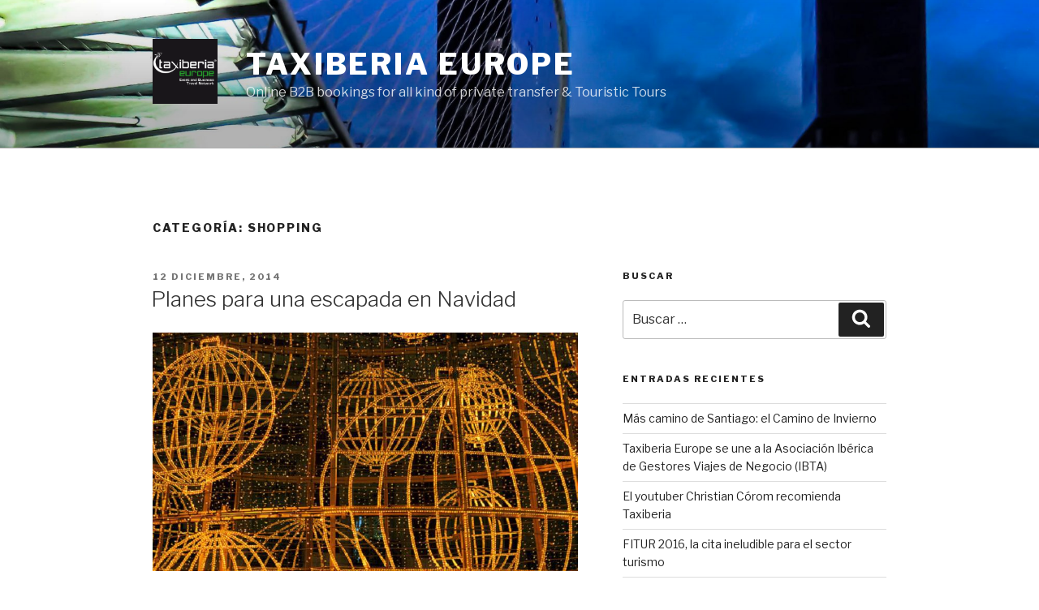

--- FILE ---
content_type: text/html; charset=UTF-8
request_url: https://www.taxiberia.com/?gen_iframe=true&_wpml_gen_iframe_nonce=3b7f13ddaed9d8403fca76c98119dd1db3ab5197d9a8917075188956c4ac1bb7
body_size: 23057
content:
<!DOCTYPE html><html lang="en-US" class="html_stretched responsive av-preloader-disabled av-default-lightbox  html_header_top html_logo_left html_bottom_nav_header html_menu_left html_slim html_header_sticky html_header_shrinking_disabled html_header_topbar_active html_mobile_menu_phone html_header_searchicon_disabled html_content_align_center html_header_unstick_top html_header_stretch_disabled html_av-overlay-side html_av-submenu-noclone html_entry_id_285 av-cookies-no-cookie-consent "><head><meta charset="UTF-8" /><meta name="google-site-verification" content="4n2PCeH8PyaakKBfa642091KIXB9VS0CazFBaUQGv5s" /><meta name="viewport" content="width=device-width, initial-scale=1, maximum-scale=1"><meta name='robots' content='index, follow, max-image-preview:large, max-snippet:-1, max-video-preview:-1' /><link rel="alternate" hreflang="es" href="https://www.taxiberia.es" /><link rel="alternate" hreflang="en" href="https://www.taxiberia.com" /><title>Taxiberia - Worldwide Private Ground Transportation</title><link rel="canonical" href="https://www.taxiberia.com/" /><meta property="og:locale" content="en_US" /><meta property="og:type" content="website" /><meta property="og:title" content="Taxiberia - Worldwide Private Ground Transportation" /><meta property="og:url" content="https://www.taxiberia.com/" /><meta property="og:site_name" content="Worldwide Private Ground Transportation" /><meta property="article:publisher" content="https://www.facebook.com/Taxiberia/" /><meta property="article:modified_time" content="2021-02-04T10:15:39+00:00" /><meta property="og:image" content="https://www.taxiberia.com/wp-content/uploads/2016/11/bg-bookroad-300x70.jpg" /><meta name="twitter:card" content="summary" /><meta name="twitter:site" content="@Taxiberia" /><meta name="twitter:label1" content="Est. reading time" /><meta name="twitter:data1" content="26 minutes" /> <script type="application/ld+json" class="yoast-schema-graph">{"@context":"https://schema.org","@graph":[{"@type":"Organization","@id":"https://www.taxiberia.com/#organization","name":"TAXIBERIA","url":"https://www.taxiberia.com/","sameAs":["https://www.facebook.com/Taxiberia/","https://www.linkedin.com/company/1052244/admin/updates/","https://www.youtube.com/user/TheTAXIBERIA","https://twitter.com/Taxiberia"],"logo":{"@type":"ImageObject","@id":"https://www.taxiberia.com/#logo","inLanguage":"en-US","url":"https://www.taxiberia.com/wp-content/uploads//2017/03/logo.png","contentUrl":"https://www.taxiberia.com/wp-content/uploads//2017/03/logo.png","width":524,"height":498,"caption":"TAXIBERIA"},"image":{"@id":"https://www.taxiberia.com/#logo"}},{"@type":"WebSite","@id":"https://www.taxiberia.com/#website","url":"https://www.taxiberia.com/","name":"Worldwide Private Ground Transportation","description":"Online B2B bookings for all kind of private transfer and Touristic Tours","publisher":{"@id":"https://www.taxiberia.com/#organization"},"potentialAction":[{"@type":"SearchAction","target":{"@type":"EntryPoint","urlTemplate":"https://www.taxiberia.com/?s={search_term_string}"},"query-input":"required name=search_term_string"}],"inLanguage":"en-US"},{"@type":"ImageObject","@id":"https://www.taxiberia.com/#primaryimage","inLanguage":"en-US","url":"/wp-content/uploads/2016/11/bg-bookroad-300x70.jpg","contentUrl":"/wp-content/uploads/2016/11/bg-bookroad-300x70.jpg"},{"@type":"WebPage","@id":"https://www.taxiberia.com/#webpage","url":"https://www.taxiberia.com/","name":"Taxiberia - Worldwide Private Ground Transportation","isPartOf":{"@id":"https://www.taxiberia.com/#website"},"about":{"@id":"https://www.taxiberia.com/#organization"},"primaryImageOfPage":{"@id":"https://www.taxiberia.com/#primaryimage"},"datePublished":"2016-11-03T12:04:40+00:00","dateModified":"2021-02-04T10:15:39+00:00","breadcrumb":{"@id":"https://www.taxiberia.com/#breadcrumb"},"inLanguage":"en-US","potentialAction":[{"@type":"ReadAction","target":["https://www.taxiberia.com/"]}]},{"@type":"BreadcrumbList","@id":"https://www.taxiberia.com/#breadcrumb","itemListElement":[{"@type":"ListItem","position":1,"name":"Portada"}]}]}</script> <link rel='dns-prefetch' href='//www.taxiberia.es' /><link rel='dns-prefetch' href='//s.w.org' /><link rel="alternate" type="application/rss+xml" title="Worldwide Private Ground Transportation &raquo; Feed" href="https://www.taxiberia.com/feed/" /><link rel="alternate" type="application/rss+xml" title="Worldwide Private Ground Transportation &raquo; Comments Feed" href="https://www.taxiberia.com/comments/feed/" /><link rel="alternate" type="application/rss+xml" title="Worldwide Private Ground Transportation &raquo; Taxiberia Comments Feed" href="https://www.taxiberia.com/taxiberia-2/feed/" />  <script defer src="[data-uri]"></script> <script defer src="[data-uri]"></script> <style type="text/css">img.wp-smiley,
img.emoji {
	display: inline !important;
	border: none !important;
	box-shadow: none !important;
	height: 1em !important;
	width: 1em !important;
	margin: 0 .07em !important;
	vertical-align: -0.1em !important;
	background: none !important;
	padding: 0 !important;
}</style><link rel='stylesheet' id='wp-block-library-css'  href='https://www.taxiberia.com/wp-includes/css/dist/block-library/style.min.css?ver=5.7.14' type='text/css' media='all' /><link rel='stylesheet' id='my-above-the-fold-css-css'  href='https://www.taxiberia.com/wp-content/cache/autoptimize/autoptimize_single_f28f513de923be27e6b213a5e306eb1a.php?ver=1.0.0' type='text/css' media='all' /><link rel='stylesheet' id='wpml-legacy-vertical-list-0-css'  href='https://www.taxiberia.com/wp-content/cache/autoptimize/autoptimize_single_940e88f6f3f9e656d55cd39a7f5dc622.php?ver=1' type='text/css' media='all' /><style id='wpml-legacy-vertical-list-0-inline-css' type='text/css'>#lang_sel img, #lang_sel_list img, #lang_sel_footer img { display: inline; }</style><link rel='stylesheet' id='avia-merged-styles-css'  href='https://www.taxiberia.com/wp-content/cache/autoptimize/autoptimize_single_57224bf8d11dfce79b5af366d0d67d2e.php' type='text/css' media='all' /> <script type='text/javascript' src='https://www.taxiberia.com/wp-includes/js/jquery/jquery.min.js?ver=3.5.1' id='jquery-core-js'></script> <script defer type='text/javascript' src='https://www.taxiberia.com/wp-content/cache/autoptimize/autoptimize_single_ad10cd46a043368685a36a611490d08e.php?ver=4.2.4' id='jquery.cookie-js'></script> <script defer id="wpml-cookie-js-extra" src="[data-uri]"></script> <script defer type='text/javascript' src='https://www.taxiberia.com/wp-content/cache/autoptimize/autoptimize_single_fdd67d0316e33e8f57f8e3cbeaf5b490.php?ver=4.2.4' id='wpml-cookie-js'></script> <script defer type='text/javascript' src='https://www.taxiberia.com/wp-content/cache/autoptimize/autoptimize_single_49cea0a781874a962879c2caca9bc322.php?ver=1.0.0' id='my-above-the-fold-css-js'></script> <script defer id="wpml-xdomain-data-js-extra" src="[data-uri]"></script> <script defer type='text/javascript' src='https://www.taxiberia.com/wp-content/cache/autoptimize/autoptimize_single_2c774c1e13128771a3abb476c2660e95.php?ver=4.2.4' id='wpml-xdomain-data-js'></script> <script defer type='text/javascript' src='https://www.taxiberia.com/wp-content/cache/autoptimize/autoptimize_single_f06e35d5374291f14566106df1a6d498.php' id='avia-head-scripts-js'></script> <link rel="https://api.w.org/" href="https://www.taxiberia.es/wp-json/" /><link rel="alternate" type="application/json" href="https://www.taxiberia.es/wp-json/wp/v2/pages/285" /><link rel="EditURI" type="application/rsd+xml" title="RSD" href="https://www.taxiberia.com/xmlrpc.php?rsd" /><link rel="wlwmanifest" type="application/wlwmanifest+xml" href="https://www.taxiberia.com/wp-includes/wlwmanifest.xml" /><link rel='shortlink' href='https://www.taxiberia.com/' /><link rel="alternate" type="application/json+oembed" href="https://www.taxiberia.es/wp-json/oembed/1.0/embed?url=https%3A%2F%2Fwww.taxiberia.com%2F" /><link rel="alternate" type="text/xml+oembed" href="https://www.taxiberia.es/wp-json/oembed/1.0/embed?url=https%3A%2F%2Fwww.taxiberia.com%2F&#038;format=xml" /><meta name="generator" content="WPML ver:4.2.4 stt:1,2;" /><link rel="profile" href="https://gmpg.org/xfn/11" /><link rel="alternate" type="application/rss+xml" title="Worldwide Private Ground Transportation RSS2 Feed" href="https://www.taxiberia.com/feed/" /><link rel="pingback" href="https://www.taxiberia.com/xmlrpc.php" /> <!--[if lt IE 9]><script src="https://www.taxiberia.com/wp-content/themes/enfold/js/html5shiv.js"></script><![endif]--><link rel="icon" href="https://www.taxiberia.es/wp-content/uploads/2016/11/favicon.ico" type="image/x-icon"> <style type="text/css" media="screen">.ls-container{visibility:hidden;position:relative;max-width:100%} .ls-inner{position:relative;width:100%;height:100%;background-position:center center;z-index:30} .ls-wp-fullwidth-container{width:100%;position:relative} .ls-wp-fullwidth-helper{position:absolute} .ls-layers,.ls-slide-backgrounds,.ls-slide-effects,.ls-background-videos,.ls-bg-video-overlay{width:100%;height:100%;position:absolute;left:0;top:0;overflow:hidden;-o-transform:translateZ(0);-ms-transform:translateZ(0);-moz-transform:translateZ(0);-webkit-transform:translateZ(0);transform:translateZ(0)} .ls-wrapper{padding:0 !important;visibility:visible !important;border:0 !important;z-index:1} .ls-background-videos{z-index:1} .ls-bg-video-overlay{z-index:21;background-repeat:repeat;background-position:center center} .ls-slide-backgrounds{z-index:2} .ls-slide-effects{z-index:4} .ls-layers{z-index:35} .ls-parallax,.ls-in-out,.ls-z{position:absolute !important} .ls-parallax,.ls-z{width:0 !important;height:0 !important;top:0 !important;left:0 !important;bottom:auto !important;right:auto !important;display:block !important;overflow:visible !important} .ls-in-out{display:none} .ls-loop,.ls-clip{position:absolute !important;display:block !important} .ls-parallax,.ls-in-out,.ls-loop,.ls-z{background:none !important} .ls-parallax,.ls-bg-wrap,.ls-loop{margin:0 !important} .ls-wrapper > .ls-layer,.ls-wrapper > a > .ls-layer .ls-wrapper > .ls-bg{line-height:normal;white-space:nowrap;word-wrap:normal;margin-right:0 !important;margin-bottom:0 !important} .ls-wrapper > .ls-layer,.ls-wrapper > a > .ls-layer{position:static !important;display:block !important;-o-transform:translateZ(1px);-ms-transform:translateZ(1px);-moz-transform:translateZ(1px);-webkit-transform:translateZ(1px);transform:translateZ(1px)} .ls-bg-wrap,.ls-bg-outer{width:100%;height:100%;position:absolute;left:0;top:0} .ls-bg-wrap{display:none} .ls-bg-outer{overflow:hidden !important} .ls-wrapper > a.ls-layer-link{cursor:pointer !important;display:block !important;position:absolute !important;left:0 !important;top:0 !important;width:100% !important;height:100% !important;z-index:10;-o-transform:translateZ(100px);-ms-transform:translateZ(100px);-moz-transform:translateZ(100px);-webkit-transform:translateZ(100px);transform:translateZ(100px);background:url([data-uri]) !important} .ls-gui-element{z-index:40;text-decoration:none !important} .ls-loading-container{position:absolute !important;display:none;left:50% !important;top:50% !important} .ls-loading-indicator{margin:0 auto} .ls-media-unmute{visibility:hidden;position:absolute;left:16px;top:16px;width:30px;height:30px;cursor:pointer;opacity:.65} .ls-media-unmute-active{visibility:visible} .ls-media-unmute-bg{position:absolute;left:0;top:0;right:0;bottom:0;border-radius:30px;border:0 solid white;transform:scale(0.1);background:rgba(0,0,0,.25);box-shadow:0 3px 10px rgba(0,0,0,.2)} .ls-icon-muted,.ls-icon-unmuted{position:absolute;left:0;top:0;width:100%;height:100%;background-repeat:no-repeat;background-position:center;background-size:20px;transform:scale(0.1)} .ls-media-unmute-active .ls-media-unmute-bg{border:2px solid white} .ls-media-unmute-active .ls-icon-muted,.ls-media-unmute-active .ls-icon-unmuted,.ls-media-unmute-active .ls-media-unmute-bg{transform:scale(1) !important} .ls-icon-muted{background-image:url('https://www.taxiberia.com/wp-content/themes/enfold/config-layerslider/LayerSlider/static/layerslider/img/icon-muted-white.png');opacity:1} .ls-icon-unmuted{background-image:url('https://www.taxiberia.com/wp-content/themes/enfold/config-layerslider/LayerSlider/static/layerslider/img/icon-unmuted-white.png');opacity:0} .ls-media-unmute:hover{opacity:1} .ls-media-unmute:hover .ls-icon-muted{opacity:0} .ls-media-unmute:hover .ls-icon-unmuted{opacity:1} .ls-media-unmute-bg,.ls-icon-unmuted,.ls-media-unmute,.ls-icon-muted{transition:all .3s ease-in-out !important} .ls-bottom-slidebuttons{text-align:left} .ls-bottom-nav-wrapper,.ls-below-thumbnails{height:0;position:relative;text-align:center;margin:0 auto} .ls-below-thumbnails{display:none} .ls-bottom-nav-wrapper a,.ls-nav-prev,.ls-nav-next{outline:none} .ls-bottom-slidebuttons{position:relative} .ls-bottom-slidebuttons,.ls-nav-start,.ls-nav-stop,.ls-nav-sides{position:relative} .ls-nothumb{text-align:center !important} .ls-link,.ls-link:hover{position:absolute !important;width:100% !important;height:100% !important;left:0 !important;top:0 !important} .ls-link{display:none} .ls-link-on-top{z-index:999999 !important} .ls-link,.ls-wrapper > a > *{background-image:url('[data-uri]')} .ls-bottom-nav-wrapper,.ls-thumbnail-wrapper,.ls-nav-prev,.ls-nav-next{visibility:hidden} .ls-bar-timer{position:absolute;width:0;height:2px;background:white;border-bottom:2px solid #555;opacity:.55;top:0} .ls-circle-timer{width:16px;height:16px;position:absolute;right:10px;top:10px;opacity:.65;display:none} .ls-container .ls-circle-timer,.ls-container .ls-circle-timer *{box-sizing:border-box !important} .ls-ct-half{border:4px solid white} .ls-ct-left,.ls-ct-right{width:50%;height:100%;overflow:hidden} .ls-ct-left,.ls-ct-right{position:absolute} .ls-ct-left{left:0} .ls-ct-right{left:50%} .ls-ct-rotate{width:200%;height:100%;position:absolute;top:0} .ls-ct-left .ls-ct-rotate,.ls-ct-right .ls-ct-hider,.ls-ct-right .ls-ct-half{left:0} .ls-ct-right .ls-ct-rotate,.ls-ct-left .ls-ct-hider,.ls-ct-left .ls-ct-half{right:0} .ls-ct-hider,.ls-ct-half{position:absolute;top:0} .ls-ct-hider{width:50%;height:100%;overflow:hidden} .ls-ct-half{width:200%;height:100%} .ls-ct-center{width:100%;height:100%;left:0;top:0;position:absolute;border:4px solid black;opacity:0.2} .ls-ct-half,.ls-ct-center{border-radius:100px;-moz-border-radius:100px;-webkit-border-radius:100px} .ls-slidebar-container{margin:10px auto} .ls-slidebar-container,.ls-slidebar{position:relative} .ls-progressbar,.ls-slidebar-slider-container{position:absolute;left:0;top:0} .ls-progressbar{width:0;height:100%;z-index:1} .ls-slidebar-slider-container{z-index:2} .ls-slidebar-slider{position:static !important;cursor:pointer} .ls-slidebar{height:10px;background-color:#ddd} .ls-slidebar,.ls-progressbar{border-radius:10px} .ls-progressbar{background-color:#bbb} .ls-slidebar-slider-container{top:50%} .ls-slidebar-slider{width:20px;height:20px;border-radius:20px;background-color:#999} .ls-slidebar-light .ls-slidebar{height:8px;background-color:white;border:1px solid #ddd;border-top:1px solid #ccc} .ls-slidebar-light .ls-slidebar,.ls-slidebar-light .ls-progressbar{border-radius:10px} .ls-slidebar-light .ls-progressbar{background-color:#eee} .ls-slidebar-light .ls-slidebar-slider-container{top:50%} .ls-slidebar-light .ls-slidebar-slider{width:18px;height:18px;border-radius:20px;background-color:#eee;border:1px solid #bbb;border-top:1px solid #ccc;border-bottom:1px solid #999} .ls-tn{display:none !important} .ls-thumbnail-hover{display:none;position:absolute;left:0} .ls-thumbnail-hover-inner{width:100%;height:100%;position:absolute;left:0;top:0;display:none} .ls-thumbnail-hover-bg{position:absolute;width:100%;height:100%;left:0;top:0} .ls-thumbnail-hover-img{position:absolute;overflow:hidden} .ls-thumbnail-hover img{max-width:none !important;position:absolute;display:inline-block;visibility:visible !important;left:50%;top:0} .ls-thumbnail-hover span{left:50%;top:100%;width:0;height:0;display:block;position:absolute;border-left-color:transparent !important;border-right-color:transparent !important;border-bottom-color:transparent !important} .ls-thumbnail-wrapper{position:relative;width:100%;margin:0 auto} .ls-thumbnail{position:relative;margin:0 auto} .ls-thumbnail-inner,.ls-thumbnail-slide-container{width:100%} .ls-thumbnail-slide-container{overflow:hidden !important;position:relative} .ls-thumbnail-slide{text-align:center;white-space:nowrap;float:left;position:relative} .ls-thumbnail-slide a{overflow:hidden;display:inline-block;width:0;height:0;position:relative} .ls-thumbnail-slide img{max-width:none !important;max-height:100% !important;height:100%;visibility:visible !important} .ls-touchscroll{overflow-x:auto !important} .ls-shadow{display:none;position:absolute;z-index:10 !important;top:100%;width:100%;left:0;overflow:hidden !important;visibility:hidden} .ls-shadow img{width:100% !important;height:auto !important;position:absolute !important;left:0 !important;bottom:0 !important} .ls-media-layer{overflow:hidden} .ls-vpcontainer,.ls-videopreview{width :100%;height :100%;position :absolute;left :0;top :0;cursor :pointer} .ls-videopreview{background-size:cover;background-position:center center} .ls-videopreview{z-index:1} .ls-playvideo{position:absolute;left:50%;top:50%;cursor:pointer;z-index:2} .ls-autoplay .ls-playvideo{display:none !important} .ls-forcehide{display:none !important} .ls-yourlogo{position:absolute;z-index:50} .ls-slide-transition-wrapper{width:100%;height:100%;position:absolute;left:0;top:0;z-index:3} .ls-slide-transition-wrapper,.ls-slide-transition-wrapper *{text-align:left !important} .ls-slide-transition-tile{position:relative;float:left} .ls-slide-transition-tile img{visibility:visible;margin:0 !important} .ls-curtiles{overflow:hidden} .ls-curtiles,.ls-nexttiles{position:absolute;width:100%;height:100%;left:0;top:0} .ls-curtile,.ls-nexttile{overflow:hidden;width:100% !important;height:100% !important;-o-transform:translateZ(0);-ms-transform:translateZ(0);-moz-transform:translateZ(0);-webkit-transform:translateZ(0);transform:translateZ(0)} .ls-nexttile{display:none} .ls-3d-container{position:relative;overflow:visible !important;-ms-perspective:none !important;-moz-perspective:none !important;-webkit-perspective:none !important;perspective:none !important} .ls-3d-box{position:absolute} .ls-3d-box div{overflow:hidden;margin:0;padding:0;position:absolute;background-color:#888} .ls-3d-box .ls-3d-top,.ls-3d-box .ls-3d-bottom{background-color:#555} .ls-slide-transition-wrapper,.ls-slide-transition-tile{-ms-perspective:1500px;-moz-perspective:1500px;-webkit-perspective:1500px;perspective:1500px} .ls-slide-transition-tile,.ls-3d-box,.ls-curtiles,.ls-nexttiles{-ms-transform-style:preserve-3d;-moz-transform-style:preserve-3d;-webkit-transform-style:preserve-3d;transform-style:preserve-3d} .ls-curtile,.ls-nexttile,.ls-3d-box,.ls-3d-box div{-ms-backface-visibility:hidden;-moz-backface-visibility:hidden;-webkit-backface-visibility:hidden;backface-visibility:hidden} .ls-visible{overflow:visible !important} .ls-unselectable{user-select:none;-o-user-select:none;-ms-user-select:none;-moz-user-select:none;-webkit-user-select:none} .ls-overflow-hidden{overflow:hidden} .ls-overflowx-hidden{overflow-x:hidden} .ls-overflow-visible{overflow:visible !important} .ls-overflowy-hidden{overflow-y:hidden} .ls-hidden{width:0px !important;height:0px !important;position:absolute;left:-5000px;top:-5000px;z-index:-1;overflow:hidden !important;visibility:hidden !important;display:block !important} .ls-slide{display:block !important;visibility:hidden !important;position:absolute !important;overflow:hidden;top:0 !important;left:0 !important;bottom:auto !important;right:auto !important;background:none;border:none !important;margin:0 !important;padding:0 !important} .ls-slide > .ls-layer,.ls-slide > .ls-l,.ls-slide > .ls-bg,.ls-slide > a > .ls-layer,.ls-slide > a > .ls-l,.ls-slide > a > .ls-bg{position:absolute !important;white-space:nowrap} .ls-fullscreen{margin:0 !important;padding:0 !important;width:auto !important;height:auto !important} .ls-fullscreen .ls-container{background-color:black;margin:0 auto !important} .ls-fullscreen .ls-fullscreen-wrapper{width:100% !important;height:100% !important;margin:0 !important;padding:0 !important;border:0 !important;background-color:black;overflow:hidden !important;position:relative !important} .ls-fullscreen .ls-fullscreen-wrapper .ls-container,.ls-fullscreen .ls-fullscreen-wrapper .ls-wp-container{position:absolute !important;top:50% !important;left:50% !important;transform:translate(-50%,-50%) !important} .ls-layer .split-item{font-weight:inherit !important;font-family:inherit !important;font-size:inherit;color:inherit} html .ls-nav-prev,body .ls-nav-prev,#ls-global .ls-nav-prev,html .ls-nav-next,body .ls-nav-next,#ls-global .ls-nav-next,html .ls-container img,body .ls-container img,#ls-global .ls-container img,html .ls-bottom-nav-wrapper a,body .ls-bottom-nav-wrapper a,#ls-global .ls-bottom-nav-wrapper a,html .ls-container .ls-fullscreen,body .ls-container .ls-fullscreen,#ls-global .ls-container .ls-fullscreen,html .ls-thumbnail a,body .ls-thumbnail a,#ls-global .ls-thumbnail a{transition:none;-ms-transition:none;-webkit-transition:none;line-height:normal;outline:none;padding:0;border:0} html .ls-wrapper > a,body .ls-wrapper > a,#ls-global .ls-wrapper > a,html .ls-wrapper > p,body .ls-wrapper > p,#ls-global .ls-wrapper > p,html .ls-wrapper > h1,body .ls-wrapper > h1,#ls-global .ls-wrapper > h1,html .ls-wrapper > h2,body .ls-wrapper > h2,#ls-global .ls-wrapper > h2,html .ls-wrapper > h3,body .ls-wrapper > h3,#ls-global .ls-wrapper > h3,html .ls-wrapper > h4,body .ls-wrapper > h4,#ls-global .ls-wrapper > h4,html .ls-wrapper > h5,body .ls-wrapper > h5,#ls-global .ls-wrapper > h5,html .ls-wrapper > img,body .ls-wrapper > img,#ls-global .ls-wrapper > img,html .ls-wrapper > div,body .ls-wrapper > div,#ls-global .ls-wrapper > div,html .ls-wrapper > span,body .ls-wrapper > span,#ls-global .ls-wrapper > span,html .ls-wrapper .ls-bg,body .ls-wrapper .ls-bg,#ls-global .ls-wrapper .ls-bg,html .ls-wrapper .ls-layer,body .ls-wrapper .ls-layer,#ls-global .ls-wrapper .ls-layer,html .ls-slide .ls-layer,body .ls-slide .ls-layer,#ls-global .ls-slide .ls-layer,html .ls-slide a .ls-layer,body .ls-slide a .ls-layer,#ls-global .ls-slide a .ls-layer{transition:none;-ms-transition:none;-webkit-transition:none;line-height:normal;outline:none;padding:0;margin:0;border-width:0} html .ls-container img,body .ls-container img,#ls-global .ls-container img{background:none !important;min-width:0 !important;max-width:none !important;border-radius:0;box-shadow:none;border:0;padding:0} html .ls-wp-container .ls-wrapper > a > *,body .ls-wp-container .ls-wrapper > a > *,#ls-global .ls-wp-container .ls-wrapper > a > *{margin:0} html .ls-wp-container .ls-wrapper > a,body .ls-wp-container .ls-wrapper > a,#ls-global .ls-wp-container .ls-wrapper > a{text-decoration:none} .ls-wp-fullwidth-container,.ls-wp-fullwidth-helper,.ls-gui-element *,.ls-gui-element,.ls-container,.ls-slide > *,.ls-slide,.ls-wrapper,.ls-layer{box-sizing:content-box !important} html .ls-yourlogo,body .ls-yourlogo,#ls-global .ls-yourlogo{margin:0} html .ls-tn,body .ls-tn,#ls-global .ls-tn{display:none} .ls-bottom-nav-wrapper,.ls-bottom-nav-wrapper span,.ls-bottom-nav-wrapper a{line-height:0;font-size:0} html .ls-container video,body .ls-container video,#ls-global .ls-container video{max-width:none !important;object-fit:cover !important} html .ls-container,body .ls-container,#ls-global .ls-container,html .ls-container .ls-slide-transition-wrapper,body .ls-container .ls-slide-transition-wrapper,#ls-global .ls-container .ls-slide-transition-wrapper,html .ls-container .ls-slide-transition-wrapper *,body .ls-container .ls-slide-transition-wrapper *,#ls-global .ls-container .ls-slide-transition-wrapper *,html .ls-container .ls-bottom-nav-wrapper,body .ls-container .ls-bottom-nav-wrapper,#ls-global .ls-container .ls-bottom-nav-wrapper,html .ls-container .ls-bottom-nav-wrapper *,body .ls-container .ls-bottom-nav-wrapper *,#ls-global .ls-container .ls-bottom-nav-wrapper *,html .ls-container .ls-bottom-nav-wrapper span *,body .ls-container .ls-bottom-nav-wrapper span *,#ls-global .ls-container .ls-bottom-nav-wrapper span *,html .ls-direction-fix,body .ls-direction-fix,#ls-global .ls-direction-fix{direction:ltr !important} html .ls-container,body .ls-container,#ls-global .ls-container{float:none !important} .ls-slider-notification{position:relative;margin:10px auto;padding:10px 10px 15px 88px;border-radius:5px;min-height:60px;background:#de4528;color:white !important;font-family:'Open Sans',arial,sans-serif !important} .ls-slider-notification a{color:white !important;text-decoration:underline !important} .ls-slider-notification-logo{position:absolute;top:16px;left:17px;width:56px;height:56px;font-size:49px;line-height:53px;border-radius:56px;background-color:white;color:#de4528;font-style:normal;font-weight:800;text-align:center} .ls-slider-notification strong{color:white !important;display:block;font-size:20px;line-height:26px;font-weight:normal !important} .ls-slider-notification span{display:block;font-size:13px;line-height:16px;text-align:justify !important} @media screen and (max-width:767px){.ls-container .ls-layers > .ls-hide-on-phone,.ls-container .ls-background-videos .ls-hide-on-phone video,.ls-container .ls-background-videos .ls-hide-on-phone audio,.ls-container .ls-background-videos .ls-hide-on-phone iframe{display:none !important}} @media screen and (min-width:768px) and (max-width:1024px){.ls-container .ls-layers > .ls-hide-on-tablet,.ls-container .ls-background-videos .ls-hide-on-tablet video,.ls-container .ls-background-videos .ls-hide-on-tablet audio,.ls-container .ls-background-videos .ls-hide-on-tablet iframe{display:none !important}} @media screen and (min-width:1025px){.ls-container .ls-layers > .ls-hide-on-desktop,.ls-container .ls-background-videos .ls-hide-on-desktop video,.ls-container .ls-background-videos .ls-hide-on-desktop audio,.ls-container .ls-background-videos .ls-hide-on-desktop iframe{display:none !important}} .ls-container .ls-background-videos .ls-vpcontainer{z-index:10} .ls-container .ls-background-videos .ls-videopreview{background-size:cover !important} .ls-container .ls-background-videos video,.ls-container .ls-background-videos audio,.ls-container .ls-background-videos iframe{position:relative;z-index:20} @media (transform-3d),(-ms-transform-3d),(-webkit-transform-3d){#ls-test3d{position:absolute;left:9px;height:3px}}</style><script defer src="[data-uri]"></script><style type='text/css'>@font-face {font-family: 'entypo-fontello'; font-weight: normal; font-style: normal; font-display: auto;
src: url('https://www.taxiberia.com/wp-content/themes/enfold/config-templatebuilder/avia-template-builder/assets/fonts/entypo-fontello.eot');
src: url('https://www.taxiberia.com/wp-content/themes/enfold/config-templatebuilder/avia-template-builder/assets/fonts/entypo-fontello.eot?#iefix') format('embedded-opentype'), 
url('https://www.taxiberia.com/wp-content/themes/enfold/config-templatebuilder/avia-template-builder/assets/fonts/entypo-fontello.woff') format('woff'),
url('https://www.taxiberia.com/wp-content/themes/enfold/config-templatebuilder/avia-template-builder/assets/fonts/entypo-fontello.woff2') format('woff2'),
url('https://www.taxiberia.com/wp-content/themes/enfold/config-templatebuilder/avia-template-builder/assets/fonts/entypo-fontello.ttf') format('truetype'), 
url('https://www.taxiberia.com/wp-content/themes/enfold/config-templatebuilder/avia-template-builder/assets/fonts/entypo-fontello.svg#entypo-fontello') format('svg');
} #top .avia-font-entypo-fontello, body .avia-font-entypo-fontello, html body [data-av_iconfont='entypo-fontello']:before{ font-family: 'entypo-fontello'; }</style><meta name="google-site-verification" content="a_m3tEjXRXpQbeFNebVy3ORNI9vUxVjazfOpgmuc9CU" /><meta name="google-site-verification" content="zPI72x8DH54zOWbsPn2CD5SmmRS-6fFwF8Su2sH4Zqs" /></head><body data-rsssl=1 id="top" class="home page-template-default page page-id-285 page-parent stretched roboto arial-websave arial " itemscope="itemscope" itemtype="https://schema.org/WebPage" ><div id='wrap_all'><header id='header' class='all_colors header_color light_bg_color  av_header_top av_logo_left av_bottom_nav_header av_menu_left av_slim av_header_sticky av_header_shrinking_disabled av_header_stretch_disabled av_mobile_menu_phone av_header_searchicon_disabled av_header_unstick_top av_header_border_disabled'  role="banner" itemscope="itemscope" itemtype="https://schema.org/WPHeader" > <a id="advanced_menu_toggle" href="#" aria-hidden='true' data-av_icon='' data-av_iconfont='entypo-fontello'></a><a id="advanced_menu_hide" href="#" 	aria-hidden='true' data-av_icon='' data-av_iconfont='entypo-fontello'></a><div id='header_meta' class='container_wrap container_wrap_meta  av_icon_active_right av_extra_header_active av_phone_active_right av_entry_id_285'><div class='container'><nav class='sub_menu'  role="navigation" itemscope="itemscope" itemtype="https://schema.org/SiteNavigationElement" ><ul class='avia_wpml_language_switch avia_wpml_language_switch_extra'><li class='language_es '><a href='https://www.taxiberia.es'> <span class='language_flag'><img title='Español' src='https://www.taxiberia.com/wp-content/plugins/sitepress-multilingual-cms/res/flags/es.png' alt='Español' /></span> <span class='language_native'>Español</span> <span class='language_translated'>Spanish</span> <span class='language_code'>es</span></a></li><li class='language_en avia_current_lang'><a href='https://www.taxiberia.com'> <span class='language_flag'><img title='English' src='https://www.taxiberia.com/wp-content/plugins/sitepress-multilingual-cms/res/flags/en.png' alt='English' /></span> <span class='language_native'>English</span> <span class='language_translated'>English</span> <span class='language_code'>en</span></a></li></ul></nav></div></div><div  id='header_main' class='container_wrap container_wrap_logo'><div class="lang_sel_list_vertical wpml-ls-statics-shortcode_actions wpml-ls wpml-ls-legacy-list-vertical" id="lang_sel_list"><ul><li class="icl-es wpml-ls-slot-shortcode_actions wpml-ls-item wpml-ls-item-es wpml-ls-first-item wpml-ls-last-item wpml-ls-item-legacy-list-vertical"> <a href="https://www.taxiberia.es" class="wpml-ls-link"><img class="wpml-ls-flag iclflag" src="https://www.taxiberia.com/wp-content/plugins/sitepress-multilingual-cms/res/flags/es.png" alt="es" title="Español"></a></li></ul></div><div class='container av-logo-container'><div class='inner-container'><strong class='logo'><a href='https://www.taxiberia.com/'><img height='100' width='300' src='https://www.taxiberia.es/wp-content/uploads/2016/11/logotipo-taxiberia-1.png' alt='Worldwide Private Ground Transportation' title='' /></a></strong><div class='slogan'>Worldwide Private Ground Transportation<br/><p class='peque'>Online B2B bookings for all kind of private transfer and Touristic Tours</p><p class='telefono'>+(34) 945 003 353</p><div class='iconos-sociales'><ul class='noLightbox social_bookmarks icon_count_5'><li class='social_bookmarks_rss av-social-link-rss social_icon_1'><a target="_blank" aria-label="Link to Rss" href='http://eepurl.com/ClEV1' aria-hidden='false' data-av_icon='' data-av_iconfont='entypo-fontello' title='Rss' rel="noopener"><span class='avia_hidden_link_text'>Rss</span></a></li><li class='social_bookmarks_facebook av-social-link-facebook social_icon_2'><a target="_blank" aria-label="Link to Facebook" href='https://www.facebook.com/Taxiberia' aria-hidden='false' data-av_icon='' data-av_iconfont='entypo-fontello' title='Facebook' rel="noopener"><span class='avia_hidden_link_text'>Facebook</span></a></li><li class='social_bookmarks_twitter av-social-link-twitter social_icon_3'><a target="_blank" aria-label="Link to Twitter" href='https://twitter.com/taxiberia' aria-hidden='false' data-av_icon='' data-av_iconfont='entypo-fontello' title='Twitter' rel="noopener"><span class='avia_hidden_link_text'>Twitter</span></a></li><li class='social_bookmarks_gplus av-social-link-gplus social_icon_4'><a target="_blank" aria-label="Link to Gplus" href='https://plus.google.com/b/105173246002087371919/?partnerid=gplp0' aria-hidden='false' data-av_icon='' data-av_iconfont='entypo-fontello' title='Gplus' rel="noopener"><span class='avia_hidden_link_text'>Gplus</span></a></li><li class='social_bookmarks_linkedin av-social-link-linkedin social_icon_5'><a target="_blank" aria-label="Link to LinkedIn" href='http://www.linkedin.com/company/1052244?trk=NUS_CMPY_TWIT' aria-hidden='false' data-av_icon='' data-av_iconfont='entypo-fontello' title='LinkedIn' rel="noopener"><span class='avia_hidden_link_text'>LinkedIn</span></a></li></ul></div></div></div></div><div id='header_main_alternate' class='container_wrap'><div class='container'><nav class='main_menu' data-selectname='Select a page'  role="navigation" itemscope="itemscope" itemtype="https://schema.org/SiteNavigationElement" ><div class="avia-menu av-main-nav-wrap"><ul id="avia-menu" class="menu av-main-nav"><li id="menu-item-319" class="menu-item menu-item-type-post_type menu-item-object-page menu-item-top-level menu-item-top-level-1"><a href="https://www.taxiberia.com/events-and-conferences/" itemprop="url"><span class="avia-bullet"></span><span class="avia-menu-text">Events and Conferences</span><span class="avia-menu-fx"><span class="avia-arrow-wrap"><span class="avia-arrow"></span></span></span></a></li><li id="menu-item-320" class="menu-item menu-item-type-post_type menu-item-object-page menu-item-top-level menu-item-top-level-2"><a href="https://www.taxiberia.com/transfers-for-business/" itemprop="url"><span class="avia-bullet"></span><span class="avia-menu-text">Business</span><span class="avia-menu-fx"><span class="avia-arrow-wrap"><span class="avia-arrow"></span></span></span></a></li><li id="menu-item-321" class="menu-item menu-item-type-post_type menu-item-object-page menu-item-top-level menu-item-top-level-3"><a href="https://www.taxiberia.com/travel-agencies/" itemprop="url"><span class="avia-bullet"></span><span class="avia-menu-text">Agencies</span><span class="avia-menu-fx"><span class="avia-arrow-wrap"><span class="avia-arrow"></span></span></span></a></li><li id="menu-item-378" class="menu-item menu-item-type-custom menu-item-object-custom menu-item-top-level menu-item-top-level-4"><a href="https://www.bookroad.eu/en/payments/" itemprop="url"><span class="avia-bullet"></span><span class="avia-menu-text">Payments</span><span class="avia-menu-fx"><span class="avia-arrow-wrap"><span class="avia-arrow"></span></span></span></a></li><li id="menu-item-323" class="menu-item menu-item-type-post_type menu-item-object-page menu-item-top-level menu-item-top-level-5"><a href="https://www.taxiberia.com/contact/" itemprop="url"><span class="avia-bullet"></span><span class="avia-menu-text">Contact</span><span class="avia-menu-fx"><span class="avia-arrow-wrap"><span class="avia-arrow"></span></span></span></a></li><li id="menu-item-349" class="menu-item menu-item-type-custom menu-item-object-custom menu-item-top-level menu-item-top-level-6"><a href="http://www.taxiberia.com/blog" itemprop="url"><span class="avia-bullet"></span><span class="avia-menu-text">Blog</span><span class="avia-menu-fx"><span class="avia-arrow-wrap"><span class="avia-arrow"></span></span></span></a></li><li id="menu-item-351" class="menu-item menu-item-type-custom menu-item-object-custom menu-item-top-level menu-item-top-level-7"><a href="https://www.taxiberia.es/extranet" itemprop="url"><span class="avia-bullet"></span><span class="avia-menu-text">Extranet</span><span class="avia-menu-fx"><span class="avia-arrow-wrap"><span class="avia-arrow"></span></span></span></a></li><li id="menu-item-1318" class="menu-item menu-item-type-custom menu-item-object-custom menu-item-top-level menu-item-top-level-8"><a href="https://www.taxiberia.es/customers/index.php" itemprop="url"><span class="avia-bullet"></span><span class="avia-menu-text">Clients</span><span class="avia-menu-fx"><span class="avia-arrow-wrap"><span class="avia-arrow"></span></span></span></a></li><li class="av-burger-menu-main menu-item-avia-special "> <a href="#" aria-label="Menu" aria-hidden="false"> <span class="av-hamburger av-hamburger--spin av-js-hamburger"> <span class="av-hamburger-box"> <span class="av-hamburger-inner"></span> <strong>Menu</strong> </span> </span> <span class="avia_hidden_link_text">Menu</span> </a></li></ul></div></nav></div></div></div><div class='header_bg'></div></header><div id='main' class='all_colors' data-scroll-offset='88'><div id='layer_slider_1'  class='avia-layerslider main_color avia-shadow  avia-builder-el-0  el_before_av_button  avia-builder-el-first  container_wrap fullsize' style='  height: 314px;' ><div id="layerslider_5" class="ls-wp-container fitvidsignore" style="width:100%;height:313px;margin:0 auto;"><div class="ls-slide" data-ls="duration:7000;transition2d:5;"><img width="1280" height="313" src="https://www.taxiberia.com/wp-content/uploads//2016/11/img-slider1.jpg" class="ls-bg" alt="" loading="lazy" srcset="https://www.taxiberia.com/wp-content/uploads/2016/11/img-slider1.jpg 1280w, https://www.taxiberia.com/wp-content/uploads/2016/11/img-slider1-300x73.jpg 300w, https://www.taxiberia.com/wp-content/uploads/2016/11/img-slider1-768x188.jpg 768w, https://www.taxiberia.com/wp-content/uploads/2016/11/img-slider1-1030x252.jpg 1030w, https://www.taxiberia.com/wp-content/uploads/2016/11/img-slider1-705x172.jpg 705w, https://www.taxiberia.com/wp-content/uploads/2016/11/img-slider1-450x110.jpg 450w" sizes="(max-width: 1280px) 100vw, 1280px" /><h2 style="text-align:right;width:50%;color:#ffffff;font-size:40px;top:60px;left:65%;white-space:normal;" class="ls-l sliderTitulo" data-ls="offsetxin:50%;durationin:900;delayin:1400;easingin:easeOutQuint;durationout:900;slidedirection:top;slideoutdirection:top;delayout:200;">Professionalism and Experience</h2><p style="text-align:right;padding-right:;color:#ffffff;width:40%;font-size:16px;line-height:1.5em;top:110px;left:70%;white-space:normal;" class="ls-l sliderContenido" data-ls="offsetxin:50%;durationin:900;delayin:1400;durationout:900;slidedirection:bottom;slideoutdirection:bottom;delayout:200;">We have been managing private transfers for the best companies since 2007</p><a style="" class="ls-l" href="/taxiberia/who-we-are/" target="_self" data-ls="offsetxin:80;delayin:2000;offsetxout:-80;durationout:400;parallaxlevel:0;" rel="noopener"><p style="avia-red;width:;height:;padding-top:;padding-right:;padding-bottom:;padding-left:;border-top:;border-right:;border-bottom:;border-left:;font-family:;font-size:;line-height:;color:;background:;border-radius:;top:220px;left:81%;" class=" botonSlider">Fin out more about TAXIBERIA</p></a></div><div class="ls-slide" data-ls="duration:4000;transition2d:5;"><img width="1280" height="313" src="https://www.taxiberia.com/wp-content/uploads//2016/11/img-slider2a.jpg" class="ls-bg" alt="" loading="lazy" srcset="https://www.taxiberia.com/wp-content/uploads/2016/11/img-slider2a.jpg 1280w, https://www.taxiberia.com/wp-content/uploads/2016/11/img-slider2a-300x73.jpg 300w, https://www.taxiberia.com/wp-content/uploads/2016/11/img-slider2a-768x188.jpg 768w, https://www.taxiberia.com/wp-content/uploads/2016/11/img-slider2a-1030x252.jpg 1030w, https://www.taxiberia.com/wp-content/uploads/2016/11/img-slider2a-705x172.jpg 705w, https://www.taxiberia.com/wp-content/uploads/2016/11/img-slider2a-450x110.jpg 450w" sizes="(max-width: 1280px) 100vw, 1280px" /><h2 style="text-align:right;width:50%;height:;padding-top:;padding-right:;padding-bottom:;padding-left:;border-top:;border-right:;border-bottom:;border-left:;font-family:;font-size:40px;line-height:;color:#ffffff;background:;border-radius:;top:60px;left:65%;white-space:normal;" class="ls-l sliderTitulo" data-ls="offsetxin:80;offsetxout:-80;durationout:400;parallaxlevel:0;">Customer Oriented</h2><p style="text-align:right;width:40%;height:;padding-top:;padding-right:;padding-bottom:;padding-left:;border-top:;border-right:;border-bottom:;border-left:;font-family:;font-size:16px;line-height:1.5em;color:#ffffff;background:;border-radius:;top:110px;left:70%;white-space:normal;" class="ls-l sliderContenido" data-ls="offsetxin:80;offsetxout:-80;durationout:400;parallaxlevel:0;">In Taxiberia we know how important you are.We developed a management system for reservations that allows your company to manage quickly and effectively your private transfers.</p><a style="" class="ls-l" href="#oculto" target="_self" data-ls="offsetxin:80;offsetxout:-80;durationout:400;parallaxlevel:0;" rel="noopener"><p style="width:;height:;padding-top:;padding-right:;padding-bottom:;padding-left:;border-top:;border-right:;border-bottom:;border-left:;font-family:;font-size:;line-height:;color:#ffffff;background:;border-radius:;top:220px;left:84%;white-space:normal;" class=" botonSlider">Ask our operators</p></a></div><div class="ls-slide" data-ls="duration:4000;transition2d:5;"><img width="1280" height="313" src="https://www.taxiberia.com/wp-content/uploads//2016/11/img-slider3.jpg" class="ls-bg" alt="" loading="lazy" srcset="https://www.taxiberia.com/wp-content/uploads/2016/11/img-slider3.jpg 1280w, https://www.taxiberia.com/wp-content/uploads/2016/11/img-slider3-300x73.jpg 300w, https://www.taxiberia.com/wp-content/uploads/2016/11/img-slider3-768x188.jpg 768w, https://www.taxiberia.com/wp-content/uploads/2016/11/img-slider3-1030x252.jpg 1030w, https://www.taxiberia.com/wp-content/uploads/2016/11/img-slider3-705x172.jpg 705w, https://www.taxiberia.com/wp-content/uploads/2016/11/img-slider3-450x110.jpg 450w" sizes="(max-width: 1280px) 100vw, 1280px" /><h2 style="text-align:right;width:50%;height:;padding-top:;padding-right:;padding-bottom:;padding-left:;border-top:;border-right:;border-bottom:;border-left:;font-family:;font-size:40px;line-height:;color:#ffffff;background:;border-radius:;top:60px;left:65%;white-space:normal;" class="ls-l sliderTitulo" data-ls="offsetxin:80;offsetxout:-80;durationout:400;parallaxlevel:0;">5 star service</h2><p style="text-align:right;width:40%;height:;padding-top:;padding-right:;padding-bottom:;padding-left:;border-top:;border-right:;border-bottom:;border-left:;font-family:;font-size:16px;line-height:1.5em;color:#ffffff;background:;border-radius:;top:110px;left:70%;white-space:normal;" class="ls-l sliderContenido" data-ls="offsetxin:80;offsetxout:-80;durationout:400;parallaxlevel:0;">We want you to be fully satisfied when you travel with Taxiberia. This is the best proof of the quality of our services, a quality that we strive to ensure to all of our customers.</p><a style="" class="ls-l" href="#" target="_self" data-ls="offsetxin:80;offsetxout:-80;durationout:400;parallaxlevel:0;" rel="noopener"><p style="width:;height:;padding-top:;padding-right:;padding-bottom:;padding-left:;border-top:;border-right:;border-bottom:;border-left:;font-family:;font-size:;line-height:;color:;background:;border-radius:;top:220px;left:82%;" class=" botonSlider">Find more</p></a></div></div></div><div id='after_layer_slider_1'  class='main_color av_default_container_wrap container_wrap fullsize' style=' '  ><div class='container' ><div class='template-page content  av-content-full alpha units'><div class='post-entry post-entry-type-page post-entry-285'><div class='entry-content-wrapper clearfix'><div  class='avia-button-wrap avia-button-center  avia-builder-el-1  el_after_av_layerslider  el_before_av_section  avia-builder-el-no-sibling ' ><a href='#oculto'  class='avia-button av-icon-on-hover  avia-icon_select-yes-left-icon avia-color-red avia-size-large avia-position-center '   ><span class='avia_button_icon avia_button_icon_left ' aria-hidden='true' data-av_icon='' data-av_iconfont='entypo-fontello'></span><span class='avia_iconbox_title' >Book your transfer CLICKING HERE</span></a></div></div></div></div></div></div><div id='oculto'  class='avia-section main_color avia-section-default avia-no-shadow  avia-bg-style-scroll  avia-builder-el-2  el_after_av_button  el_before_av_one_third   container_wrap fullsize' style=' '  ><div class='container' ><div class='template-page content  av-content-full alpha units'><div class='post-entry post-entry-type-page post-entry-285'><div class='entry-content-wrapper clearfix'><div class="flex_column av_one_third  flex_column_div av-zero-column-padding first  avia-builder-el-3  el_before_av_two_third  avia-builder-el-first  " style='border-radius:0px; '><section class="av_textblock_section "  itemscope="itemscope" itemtype="https://schema.org/CreativeWork" ><div class='avia_textblock  '   itemprop="text" ><h2>Bookings</h2></div></section></div><div class="flex_column av_two_third  flex_column_div av-zero-column-padding   avia-builder-el-5  el_after_av_one_third  el_before_av_contact  " style='border-radius:0px; '><section class="av_textblock_section "  itemscope="itemscope" itemtype="https://schema.org/CreativeWork" ><div class='avia_textblock  '   itemprop="text" ><p>Book your transfer easily filling this form:</p></div></section></div><form action="https://www.taxiberia.com/" method="post"  class="avia_ajax_form av-form-labels-visible   avia-builder-el-7  el_after_av_two_third  avia-builder-el-last   " data-avia-form-id="1" data-avia-redirect='https://www.taxiberia.com/thank-you/' ><h3 class=''>Bookings</h3><fieldset><p class='  first_form  form_element form_element_half' id='element_avia_1_1'><label for="avia_1_1">Full Name <abbr class="required" title="required">*</abbr></label> <input name="avia_1_1" class="text_input is_empty" type="text" id="avia_1_1" value="" /></p><p class='  form_element form_element_half' id='element_avia_2_1'><label for="avia_2_1">Email <abbr class="required" title="required">*</abbr></label> <input name="avia_2_1" class="text_input is_email" type="text" id="avia_2_1" value="" /></p><p class='  first_form  form_element form_element_third' id='element_avia_3_1'><label for="avia_3_1">Phone <abbr class="required" title="required">*</abbr></label> <input name="avia_3_1" class="text_input is_phone" type="text" id="avia_3_1" value="" /></p><p class='  form_element form_element_two_third' id='element_avia_4_1'><label for="avia_4_1">Location <abbr class="required" title="required">*</abbr></label> <input name="avia_4_1" class="text_input is_empty" type="text" id="avia_4_1" value="" /></p><p class=' first_form  form_element form_element_third' id='element_avia_5_1'><label for="avia_5_1">Date <abbr class="required" title="required">*</abbr></label> <input name="avia_5_1" class="avia_datepicker text_input is_empty" type="text" id="avia_5_1" value="" placeholder="DD / MM / YY" /></p><p class='  form_element form_element_two_third' id='element_avia_6_1'><label for="avia_6_1">Flight Number</label> <input name="avia_6_1" class="text_input " type="text" id="avia_6_1" value="" /></p><p class='  first_form  form_element form_element_third' id='element_avia_7_1'><label for="avia_7_1">Passengers <abbr class="required" title="required">*</abbr></label> <input name="avia_7_1" class="text_input is_empty" type="text" id="avia_7_1" value="" /></p><p class=' form_element form_element_two_third' id='element_avia_8_1'><label for="avia_8_1">Number of children</label> <select  name="avia_8_1" class="select " id="avia_8_1"><option  value ='0'>0</option><option  value ='1'>1</option><option  value ='2'>2</option><option  value ='3'>3</option><option  value ='4'>4</option><option  value ='5'>5</option><option  value ='6'>6</option><option  value ='7'>7</option><option  value ='8'>8</option><option  value ='9'>9</option><option  value ='10'>10</option></select></p><p class='  first_form  form_element form_element_two_third' id='element_avia_9_1'><label for="avia_9_1">Destination <abbr class="required" title="required">*</abbr></label> <input name="avia_9_1" class="text_input is_empty" type="text" id="avia_9_1" value="" /></p><p class=' first_form  form_element form_fullwidth' id='element_avia_10_1'> <input  name="avia_10_1" class="input_checkbox " type="checkbox" id="avia_10_1" value="true"/><label class="input_checkbox_label" for="avia_10_1">Round Trip</label></p><p class=' first_form  form_element form_fullwidth' id='element_avia_11_1'> <input  name="avia_11_1" class="input_checkbox " type="checkbox" id="avia_11_1" value="true"/><label class="input_checkbox_label" for="avia_11_1">We are a company</label></p><p class='  first_form  form_element form_element_half' id='element_avia_12_1'><label for="avia_12_1">Company Name</label> <input name="avia_12_1" class="text_input " type="text" id="avia_12_1" value="" /></p><p class='  form_element form_element_half' id='element_avia_13_1'><label for="avia_13_1">VAT Number</label> <input name="avia_13_1" class="text_input " type="text" id="avia_13_1" value="" /></p><p class='  first_form  form_element form_element_half' id='element_avia_14_1'><label for="avia_14_1">Company Address</label> <input name="avia_14_1" class="text_input " type="text" id="avia_14_1" value="" /></p><p class='  form_element form_element_half' id='element_avia_15_1'><label for="avia_15_1">Location of the company</label> <input name="avia_15_1" class="text_input " type="text" id="avia_15_1" value="" /></p><p class='  first_form  form_element form_fullwidth' id='element_avia_16_1'><label for="avia_16_1" class="textare_label hidden textare_label_avia_16_1">Comments</label><textarea  name="avia_16_1" class="text_area " cols="40" rows="7" id="avia_16_1" ></textarea></p><p class="hidden"><input type="text" name="avia_17_1" class="hidden " id="avia_17_1" value="" /></p><p class='   form_element form_fullwidth' id='element_avia_18_1'><span class='value_verifier_label'>0 + 3 = ?</span><input name="avia_18_1_verifier" type="hidden" id="avia_18_1_verifier" value="627432814"/><label for="avia_18_1">Please prove that you are human by solving the equation <abbr class="required" title="required">*</abbr></label><input name="avia_18_1" class="text_input captcha" type="text" id="avia_18_1" value=""/></p><p class="form_element "><input type="hidden" value="1" name="avia_generated_form1" /><input type="submit" value="Send" class="button"  data-sending-label="Sending"/></p></fieldset></form><div id="ajaxresponse_1" class="ajaxresponse ajaxresponse_1 hidden"></div></div></div></div></div></div><div id='after_section_1'  class='main_color av_default_container_wrap container_wrap fullsize' style=' '  ><div class='container' ><div class='template-page content  av-content-full alpha units'><div class='post-entry post-entry-type-page post-entry-285'><div class='entry-content-wrapper clearfix'><div class="flex_column av_one_third  flex_column_div av-zero-column-padding first  avia-builder-el-8  el_after_av_section  el_before_av_two_third  avia-builder-el-first  " style='border-radius:0px; '><section class="av_textblock_section "  itemscope="itemscope" itemtype="https://schema.org/CreativeWork" ><div class='avia_textblock  '   itemprop="text" ><h2>Events and <strong>conferences</strong></h2></div></section></div><div class="flex_column av_two_third  flex_column_div av-zero-column-padding   avia-builder-el-10  el_after_av_one_third  el_before_av_section  avia-builder-el-last  " style='border-radius:0px; '><section class="av_textblock_section "  itemscope="itemscope" itemtype="https://schema.org/CreativeWork" ><div class='avia_textblock  '   itemprop="text" ><p>Here at Taxiberia we specialize in transfers for private companies in the MICE sector. Working together with events and conferences organizations, we plan all types of transfers including speakers and guests, personnel, technicians, musicians, hostesses, catering staff, etc. With your transfer needs in our hands the success of your event is assured.</p></div></section></div></div></div></div></div></div><div id='cuadros'  class='avia-section main_color avia-section-default avia-no-shadow  avia-full-stretch avia-bg-style-scroll  avia-builder-el-12  el_after_av_two_third  el_before_av_one_third   container_wrap fullsize' style='background-repeat: no-repeat; background-image: url(https://www.taxiberia.com/wp-content/uploads//2016/11/bg-eventos.jpg);background-attachment: scroll; background-position: top left;  '  data-section-bg-repeat='stretch'><div class='container' ><div class='template-page content  av-content-full alpha units'><div class='post-entry post-entry-type-page post-entry-285'><div class='entry-content-wrapper clearfix'><div class='flex_column_table av-equal-height-column-flextable -flextable' ><div class="flex_column av_one_third  flex_column_table_cell av-equal-height-column av-align-top first  avia-builder-el-13  el_before_av_one_third  avia-builder-el-first  " style='border-width:1px; border-color:#000000; border-style:solid; padding:20px; background-color:#f9f9f9; border-radius:20px; '><article  class="iconbox iconbox_left    avia-builder-el-14  el_before_av_textblock  avia-builder-el-first  "  itemscope="itemscope" itemtype="https://schema.org/CreativeWork" ><div class="iconbox_content"><header class="entry-content-header"><div class="iconbox_icon heading-color " aria-hidden='true' data-av_icon='' data-av_iconfont='entypo-fontello'  ></div><h3 class='iconbox_content_title  '  itemprop="headline"  >VIP Transfers</h3></header><div class='iconbox_content_container  '  itemprop="text"  ></div></div><footer class="entry-footer"></footer></article><section class="av_textblock_section "  itemscope="itemscope" itemtype="https://schema.org/CreativeWork" ><div class='avia_textblock  '   itemprop="text" ><p><a href="/events-and-conferences/vip-transfers/">Taxiberia works closely with events and conferences organisations of all kinds to provide an exclusive and quality service to those most important to the success of the event.</a></p></div></section></div><div class='av-flex-placeholder'></div><div class="flex_column av_one_third  flex_column_table_cell av-equal-height-column av-align-top   avia-builder-el-16  el_after_av_one_third  el_before_av_one_third  " style='border-width:1px; border-color:#000000; border-style:solid; padding:20px; background-color:#ffffff; border-radius:20px; '><article  class="iconbox iconbox_left    avia-builder-el-17  el_before_av_textblock  avia-builder-el-first  "  itemscope="itemscope" itemtype="https://schema.org/CreativeWork" ><div class="iconbox_content"><header class="entry-content-header"><div class="iconbox_icon heading-color " aria-hidden='true' data-av_icon='' data-av_iconfont='entypo-fontello'  ></div><h3 class='iconbox_content_title  '  itemprop="headline"  >Groups Transfers</h3></header><div class='iconbox_content_container  '  itemprop="text"  ></div></div><footer class="entry-footer"></footer></article><section class="av_textblock_section "  itemscope="itemscope" itemtype="https://schema.org/CreativeWork" ><div class='avia_textblock  '   itemprop="text" ><p><a href="/events-and-conferences/group-transfers/">Taxiberia offers a personalized service to event organizers that allow you to easily manage all types of transfers, both individual (speakers, personnel as well as group transfers (technicians, musicians, hostesses, catering staff, etc.)</a></p></div></section></div><div class='av-flex-placeholder'></div><div class="flex_column av_one_third  flex_column_table_cell av-equal-height-column av-align-top   avia-builder-el-19  el_after_av_one_third  avia-builder-el-last  " style='border-width:1px; border-color:#000000; border-style:solid; padding:20px; background-color:#ffffff; border-radius:20px; '><article  class="iconbox iconbox_left    avia-builder-el-20  el_before_av_textblock  avia-builder-el-first  "  itemscope="itemscope" itemtype="https://schema.org/CreativeWork" ><div class="iconbox_content"><header class="entry-content-header"><div class="iconbox_icon heading-color " aria-hidden='true' data-av_icon='' data-av_iconfont='entypo-fontello'  ></div><h3 class='iconbox_content_title  '  itemprop="headline"  >Sport and Cultural Events</h3></header><div class='iconbox_content_container  '  itemprop="text"  ></div></div><footer class="entry-footer"></footer></article><section class="av_textblock_section "  itemscope="itemscope" itemtype="https://schema.org/CreativeWork" ><div class='avia_textblock  '   itemprop="text" ><p><a href="/events-and-conferences/sporting-cultural-events/">Major sporting or cultural events move thousands of people: athletes, artists, sound and lighting technicians, security personnel, etc. so Taxiberia offers companies expertise in event management transfers to ensure that everyone is at the right place and at the right time.</a></p></div></section></div></div></div></div></div></div></div><div id='after_section_2'  class='main_color av_default_container_wrap container_wrap fullsize' style=' '  ><div class='container' ><div class='template-page content  av-content-full alpha units'><div class='post-entry post-entry-type-page post-entry-285'><div class='entry-content-wrapper clearfix'><div class="flex_column av_one_third  flex_column_div av-zero-column-padding first  avia-builder-el-22  el_after_av_section  el_before_av_two_third  avia-builder-el-first  " style='border-radius:0px; '><section class="av_textblock_section "  itemscope="itemscope" itemtype="https://schema.org/CreativeWork" ><div class='avia_textblock  '   itemprop="text" ><h2>Transfer for <strong>business</strong></h2></div></section></div><div class="flex_column av_two_third  flex_column_div av-zero-column-padding   avia-builder-el-24  el_after_av_one_third  el_before_av_section  avia-builder-el-last  " style='border-radius:0px; '><section class="av_textblock_section "  itemscope="itemscope" itemtype="https://schema.org/CreativeWork" ><div class='avia_textblock  '   itemprop="text" ><header class="cf">The services offered by Taxiberia are specifically aimed at companies. Our experience in this sector enables us to provide comprehensive, affordable and customised solutions to all your transportation needs. Through our online booking form and our traffic co-ordinators, your company can handle transfers of its officers and employees in real time. Our aim is that business trips be comfortable and easy to manage and to fit in with the budget of your company.</header></div></section></div></div></div></div></div></div><div id='cuadros'  class='avia-section main_color avia-section-default avia-no-shadow  avia-full-stretch avia-bg-style-scroll  avia-builder-el-26  el_after_av_two_third  el_before_av_one_third   container_wrap fullsize' style='background-repeat: no-repeat; background-image: url(https://www.taxiberia.com/wp-content/uploads//2016/11/bg-empresas.jpg);background-attachment: scroll; background-position: top left;  '  data-section-bg-repeat='stretch'><div class='container' ><div class='template-page content  av-content-full alpha units'><div class='post-entry post-entry-type-page post-entry-285'><div class='entry-content-wrapper clearfix'><div class='flex_column_table av-equal-height-column-flextable -flextable' style='margin-top:0px; margin-bottom:40px; '><div class="flex_column av_one_fourth  flex_column_table_cell av-equal-height-column av-align-top first  avia-builder-el-27  el_before_av_one_fourth  avia-builder-el-first  " style='border-width:1px; border-color:#000000; border-style:solid; padding:20px; background-color:#ffffff; border-radius:20px; '><article  class="iconbox iconbox_left    avia-builder-el-28  el_before_av_textblock  avia-builder-el-first  "  itemscope="itemscope" itemtype="https://schema.org/CreativeWork" ><div class="iconbox_content"><header class="entry-content-header"><div class="iconbox_icon heading-color " aria-hidden='true' data-av_icon='' data-av_iconfont='entypo-fontello'  ></div><h3 class='iconbox_content_title  '  itemprop="headline"  >Bespoke Transfers</h3></header><div class='iconbox_content_container  '  itemprop="text"  ></div></div><footer class="entry-footer"></footer></article><section class="av_textblock_section "  itemscope="itemscope" itemtype="https://schema.org/CreativeWork" ><div class='avia_textblock  '   itemprop="text" ><p><a href="/transfers-for-business/bespoke-transfers/">At Taxiberia we manage all the transportation needs of your business rapidly and efficiently. What is more, our operators are available 24 hours a day.</a></p></div></section></div><div class='av-flex-placeholder'></div><div class="flex_column av_one_fourth  flex_column_table_cell av-equal-height-column av-align-top   avia-builder-el-30  el_after_av_one_fourth  el_before_av_one_half  " style='border-width:1px; border-color:#000000; border-style:solid; padding:20px; background-color:#ffffff; border-radius:20px; '><article  class="iconbox iconbox_left    avia-builder-el-31  el_before_av_textblock  avia-builder-el-first  "  itemscope="itemscope" itemtype="https://schema.org/CreativeWork" ><div class="iconbox_content"><header class="entry-content-header"><div class="iconbox_icon heading-color " aria-hidden='true' data-av_icon='' data-av_iconfont='entypo-fontello'  ></div><h3 class='iconbox_content_title  '  itemprop="headline"  >Business trips</h3></header><div class='iconbox_content_container  '  itemprop="text"  ></div></div><footer class="entry-footer"></footer></article><section class="av_textblock_section "  itemscope="itemscope" itemtype="https://schema.org/CreativeWork" ><div class='avia_textblock  '   itemprop="text" ><p><a href="/transfers-for-business/business-trips/">Our fleet of luxury cars is available to managers in your company. Taxiberia offers an exclusive service to ensure comfort for the business traveler.</a></p></div></section></div><div class='av-flex-placeholder'></div><div class="flex_column av_one_half  flex_column_table_cell av-equal-height-column av-align-top   avia-builder-el-33  el_after_av_one_fourth  el_before_av_one_fourth  " style='border-width:1px; border-color:#000000; border-style:solid; padding:20px; background-color:#ffffff; border-radius:20px; '><article  class="iconbox iconbox_left    avia-builder-el-34  el_before_av_textblock  avia-builder-el-first  "  itemscope="itemscope" itemtype="https://schema.org/CreativeWork" ><div class="iconbox_content"><header class="entry-content-header"><div class="iconbox_icon heading-color " aria-hidden='true' data-av_icon='' data-av_iconfont='entypo-fontello'  ></div><h3 class='iconbox_content_title  '  itemprop="headline"  >Do you want to SAVE with TAXIBERIA?</h3></header><div class='iconbox_content_container  '  itemprop="text"  ></div></div><footer class="entry-footer"></footer></article><section class="av_textblock_section "  itemscope="itemscope" itemtype="https://schema.org/CreativeWork" ><div class='avia_textblock  '   itemprop="text" ><p>¿QWant to save on your trips? Use our simple tool for calculating savings in business travel and discover how to avoid paying too much.<br /> <a class="boton" href="/transfers-for-business/calculate-savings/">I want to SAVE with TAXIBERIA</a></p><section class="book-road"><h4>Our new concept of travelling</h4><p><img loading="lazy" class="alignnone size-medium wp-image-161" src="/wp-content/uploads/2016/11/bg-bookroad-300x70.jpg" alt="bg-bookroad" width="300" height="70" srcset="https://www.taxiberia.com/wp-content/uploads/2016/11/bg-bookroad-300x70.jpg 300w, https://www.taxiberia.com/wp-content/uploads/2016/11/bg-bookroad.jpg 431w" sizes="(max-width: 300px) 100vw, 300px" /></p></section></div></section></div></div><div class='flex_column_table av-equal-height-column-flextable -flextable' ><div class="flex_column av_one_fourth  flex_column_table_cell av-equal-height-column av-align-top first  avia-builder-el-36  el_after_av_one_half  el_before_av_one_fourth  column-top-margin" style='border-width:1px; border-color:#000000; border-style:solid; padding:20px; background-color:#ffffff; border-radius:20px; '><article  class="iconbox iconbox_left    avia-builder-el-37  el_before_av_textblock  avia-builder-el-first  "  itemscope="itemscope" itemtype="https://schema.org/CreativeWork" ><div class="iconbox_content"><header class="entry-content-header"><div class="iconbox_icon heading-color " aria-hidden='true' data-av_icon='' data-av_iconfont='entypo-fontello'  ></div><h3 class='iconbox_content_title  '  itemprop="headline"  >Insurance Companies</h3></header><div class='iconbox_content_container  '  itemprop="text"  ></div></div><footer class="entry-footer"></footer></article><section class="av_textblock_section "  itemscope="itemscope" itemtype="https://schema.org/CreativeWork" ><div class='avia_textblock  '   itemprop="text" ><p><a href="/transfers-for-business/insurance-companies/">Taxiberia offers special service facilities for insurance companies worldwide and we work together at all times to meet the transportation needs of their policyholders.</a>.</p></div></section></div><div class='av-flex-placeholder'></div><div class="flex_column av_one_fourth  flex_column_table_cell av-equal-height-column av-align-top   avia-builder-el-39  el_after_av_one_fourth  el_before_av_one_fourth  column-top-margin" style='border-width:1px; border-color:#000000; border-style:solid; padding:20px; background-color:#ffffff; border-radius:20px; '><article  class="iconbox iconbox_left    avia-builder-el-40  el_before_av_textblock  avia-builder-el-first  "  itemscope="itemscope" itemtype="https://schema.org/CreativeWork" ><div class="iconbox_content"><header class="entry-content-header"><div class="iconbox_icon heading-color " aria-hidden='true' data-av_icon='' data-av_iconfont='entypo-fontello'  ></div><h3 class='iconbox_content_title  '  itemprop="headline"  >Urgent Transport</h3></header><div class='iconbox_content_container  '  itemprop="text"  ></div></div><footer class="entry-footer"></footer></article><section class="av_textblock_section "  itemscope="itemscope" itemtype="https://schema.org/CreativeWork" ><div class='avia_textblock  '   itemprop="text" ><p><a href="/transfers-for-business/urgent-transport/">If your company requires the transport of urgent or sensitive material, Taxiberia ensures the confidence and speed you need.</a></p></div></section></div><div class='av-flex-placeholder'></div><div class="flex_column av_one_fourth  flex_column_table_cell av-equal-height-column av-align-top   avia-builder-el-42  el_after_av_one_fourth  el_before_av_one_fourth  column-top-margin" style='padding:20px; border-radius:20px; '></div><div class='av-flex-placeholder'></div><div class="flex_column av_one_fourth  flex_column_table_cell av-equal-height-column av-align-top   avia-builder-el-43  el_after_av_one_fourth  avia-builder-el-last  column-top-margin" style='padding:20px; border-radius:20px; '></div></div></div></div></div></div></div><div id='after_section_3'  class='main_color av_default_container_wrap container_wrap fullsize' style=' '  ><div class='container' ><div class='template-page content  av-content-full alpha units'><div class='post-entry post-entry-type-page post-entry-285'><div class='entry-content-wrapper clearfix'><div class="flex_column av_one_third  flex_column_div av-zero-column-padding first  avia-builder-el-44  el_after_av_section  el_before_av_two_third  avia-builder-el-first  " style='border-radius:0px; '><section class="av_textblock_section "  itemscope="itemscope" itemtype="https://schema.org/CreativeWork" ><div class='avia_textblock  '   itemprop="text" ><h2>Travel <strong>Agencies</strong></h2></div></section></div><div class="flex_column av_two_third  flex_column_div av-zero-column-padding   avia-builder-el-46  el_after_av_one_third  el_before_av_section  avia-builder-el-last  " style='border-radius:0px; '><section class="av_textblock_section "  itemscope="itemscope" itemtype="https://schema.org/CreativeWork" ><div class='avia_textblock  '   itemprop="text" ><p>Taxiberia works with agencies and tour operators in the management of transfers for clients in several European countries. In addition to private transportation, we offer a la carte services such as city-tours, familiarisation trips, airport transfers, group transfers, personalised tours, wine and gastronomy, safe collection and transfers of children. We put the quality of our management to service travel agencies worldwide.</p></div></section></div></div></div></div></div></div><div id='cuadross'  class='avia-section main_color avia-section-default avia-no-shadow  avia-full-stretch avia-bg-style-scroll  avia-builder-el-48  el_after_av_two_third  el_before_av_one_third   container_wrap fullsize' style='background-repeat: no-repeat; background-image: url(https://www.taxiberia.com/wp-content/uploads//2016/11/bg-agenciasviajes.jpg);background-attachment: scroll; background-position: top center;  '  data-section-bg-repeat='stretch'><div class='container' ><div class='template-page content  av-content-full alpha units'><div class='post-entry post-entry-type-page post-entry-285'><div class='entry-content-wrapper clearfix'><div class='flex_column_table av-equal-height-column-flextable -flextable' style='margin-top:0px; margin-bottom:0px; '><div class="flex_column av_one_third  flex_column_table_cell av-equal-height-column av-align-top first  avia-builder-el-49  el_before_av_one_third  avia-builder-el-first  " style='border-width:1px; border-color:#ffffff; border-style:solid; padding:20px; background-color:#f9f9f9; border-radius:20px; '><article  class="iconbox iconbox_left    avia-builder-el-50  el_before_av_textblock  avia-builder-el-first  "  itemscope="itemscope" itemtype="https://schema.org/CreativeWork" ><div class="iconbox_content"><header class="entry-content-header"><div class="iconbox_icon heading-color " aria-hidden='true' data-av_icon='' data-av_iconfont='entypo-fontello'  ></div><h3 class='iconbox_content_title  '  itemprop="headline"  >Airport transfers</h3></header><div class='iconbox_content_container  '  itemprop="text"  ></div></div><footer class="entry-footer"></footer></article><section class="av_textblock_section "  itemscope="itemscope" itemtype="https://schema.org/CreativeWork" ><div class='avia_textblock  '   itemprop="text" ><p><a href="/travel-agencies/airport-transfers/">Taxiberia specialises in transfers to and from any airport. We carry out constant flight tracking thus when our passenger arrives at their destination their driver is waiting for them.</a></p></div></section></div><div class='av-flex-placeholder'></div><div class="flex_column av_one_third  flex_column_table_cell av-equal-height-column av-align-top   avia-builder-el-52  el_after_av_one_third  el_before_av_one_third  " style='border-width:1px; border-color:#000000; border-style:solid; padding:20px; background-color:#ffffff; border-radius:20px; '><article  class="iconbox iconbox_left    avia-builder-el-53  el_before_av_textblock  avia-builder-el-first  "  itemscope="itemscope" itemtype="https://schema.org/CreativeWork" ><div class="iconbox_content"><header class="entry-content-header"><div class="iconbox_icon heading-color " aria-hidden='true' data-av_icon='' data-av_iconfont='entypo-fontello'  ></div><h3 class='iconbox_content_title  '  itemprop="headline"  >City Tours</h3></header><div class='iconbox_content_container  '  itemprop="text"  ></div></div><footer class="entry-footer"></footer></article><section class="av_textblock_section "  itemscope="itemscope" itemtype="https://schema.org/CreativeWork" ><div class='avia_textblock  '   itemprop="text" ><p><a href="/travel-agencies/city-tours/">Taxiberia offers an exclusive City Tours service. In addition to having experienced drivers and vehicles of various capacities, we can offer tour guide services in the most visited tourist areas.</a></p></div></section></div><div class='av-flex-placeholder'></div><div class="flex_column av_one_third  flex_column_table_cell av-equal-height-column av-align-top   avia-builder-el-55  el_after_av_one_third  el_before_av_one_third  " style='border-width:1px; border-color:#000000; border-style:solid; padding:20px; background-color:#ffffff; border-radius:20px; '><article  class="iconbox iconbox_left    avia-builder-el-56  el_before_av_textblock  avia-builder-el-first  "  itemscope="itemscope" itemtype="https://schema.org/CreativeWork" ><div class="iconbox_content"><header class="entry-content-header"><div class="iconbox_icon heading-color " aria-hidden='true' data-av_icon='' data-av_iconfont='entypo-fontello'  ></div><h3 class='iconbox_content_title  '  itemprop="headline"  >Custom Routes</h3></header><div class='iconbox_content_container  '  itemprop="text"  ></div></div><footer class="entry-footer"></footer></article><section class="av_textblock_section "  itemscope="itemscope" itemtype="https://schema.org/CreativeWork" ><div class='avia_textblock  '   itemprop="text" ><p><a href="/travel-agencies/custom-routes/">Taxiberia offers travel agents and tour operators the possibility of contracting custom routes for their clients. Just advise us as to what your customers want and Taxiberia will take care of the rest.</a></p></div></section></div></div><div class='flex_column_table av-equal-height-column-flextable -flextable' style='margin-top:20px; margin-bottom:0px; '><div class="flex_column av_one_third  flex_column_table_cell av-equal-height-column av-align-top first  avia-builder-el-58  el_after_av_one_third  el_before_av_one_third  column-top-margin" style='border-width:1px; border-color:#000000; border-style:solid; padding:20px; background-color:#ffffff; border-radius:20px; '><article  class="iconbox iconbox_left    avia-builder-el-59  el_before_av_textblock  avia-builder-el-first  "  itemscope="itemscope" itemtype="https://schema.org/CreativeWork" ><div class="iconbox_content"><header class="entry-content-header"><div class="iconbox_icon heading-color " aria-hidden='true' data-av_icon='' data-av_iconfont='entypo-fontello'  ></div><h3 class='iconbox_content_title  '  itemprop="headline"  >Sightseeing for Cruise Passengers</h3></header><div class='iconbox_content_container  '  itemprop="text"  ></div></div><footer class="entry-footer"></footer></article><section class="av_textblock_section "  itemscope="itemscope" itemtype="https://schema.org/CreativeWork" ><div class='avia_textblock  '   itemprop="text" ><p><a href="/travel-agencies/sightseen-cruise-passengers/">Custom sightseeing tours for cruise passengers in all Spanish ports. In addition to high-end vehicles and minivans for groups, we have tour guides to give a deeper insight of the cities where their cruise liner is docked.</a></p></div></section></div><div class='av-flex-placeholder'></div><div class="flex_column av_one_third  flex_column_table_cell av-equal-height-column av-align-top   avia-builder-el-61  el_after_av_one_third  el_before_av_one_third  column-top-margin" style='border-width:1px; border-color:#000000; border-style:solid; padding:20px; background-color:#ffffff; border-radius:20px; '><article  class="iconbox iconbox_left    avia-builder-el-62  el_before_av_textblock  avia-builder-el-first  "  itemscope="itemscope" itemtype="https://schema.org/CreativeWork" ><div class="iconbox_content"><header class="entry-content-header"><div class="iconbox_icon heading-color " aria-hidden='true' data-av_icon='' data-av_iconfont='entypo-fontello'  ></div><h3 class='iconbox_content_title  '  itemprop="headline"  >Gastronomic Tourism</h3></header><div class='iconbox_content_container  '  itemprop="text"  ></div></div><footer class="entry-footer"></footer></article><section class="av_textblock_section "  itemscope="itemscope" itemtype="https://schema.org/CreativeWork" ><div class='avia_textblock  '   itemprop="text" ><p><a href="/travel-agencies/gastronomic-tourism/">From Taxiberia we can gladly help you enjoy the pleasures of good food and wine by custom routes for major cities and wine regions of Spain.</a></p></div></section></div><div class='av-flex-placeholder'></div><div class="flex_column av_one_third  flex_column_table_cell av-equal-height-column av-align-top   avia-builder-el-64  el_after_av_one_third  el_before_av_one_third  column-top-margin" style='border-width:1px; border-color:#000000; border-style:solid; padding:20px; background-color:#ffffff; border-radius:20px; '><article  class="iconbox iconbox_left    avia-builder-el-65  el_before_av_textblock  avia-builder-el-first  "  itemscope="itemscope" itemtype="https://schema.org/CreativeWork" ><div class="iconbox_content"><header class="entry-content-header"><div class="iconbox_icon heading-color " aria-hidden='true' data-av_icon='' data-av_iconfont='entypo-fontello'  ></div><h3 class='iconbox_content_title  '  itemprop="headline"  >Group Transfers</h3></header><div class='iconbox_content_container  '  itemprop="text"  ></div></div><footer class="entry-footer"></footer></article><section class="av_textblock_section "  itemscope="itemscope" itemtype="https://schema.org/CreativeWork" ><div class='avia_textblock  '   itemprop="text" ><p><a href="/travel-agencies/group-transfers-2/">At Taxiberia we manage a fleet of sedans, minivans, minibuses and buses that can meet the transportation needs of any group of people regardless of the group size.</a></p></div></section></div></div><div class='flex_column_table av-equal-height-column-flextable -flextable' style='margin-top:20px; margin-bottom:0px; '><div class="flex_column av_one_third  flex_column_table_cell av-equal-height-column av-align-top first  avia-builder-el-67  el_after_av_one_third  avia-builder-el-last  column-top-margin" style='border-width:1px; border-color:#000000; border-style:solid; padding:20px; background-color:#ffffff; border-radius:20px; '><article  class="iconbox iconbox_left    avia-builder-el-68  el_before_av_textblock  avia-builder-el-first  "  itemscope="itemscope" itemtype="https://schema.org/CreativeWork" ><div class="iconbox_content"><header class="entry-content-header"><div class="iconbox_icon heading-color " aria-hidden='true' data-av_icon='' data-av_iconfont='entypo-fontello'  ></div><h3 class='iconbox_content_title  '  itemprop="headline"  >Transport of Children</h3></header><div class='iconbox_content_container  '  itemprop="text"  ></div></div><footer class="entry-footer"></footer></article><section class="av_textblock_section "  itemscope="itemscope" itemtype="https://schema.org/CreativeWork" ><div class='avia_textblock  '   itemprop="text" ><p><a href="/travel-agencies/transport-children/">Taxiberia offers an exclusive service for the collection and transfer of children who must travel alone. We give you Peace of mind. We will wait for and collect your child at the airport or station and take them safely to where they need to be.</a></p></div></section></div></div></div></div></div></div></div><div id='after_section_4'  class='main_color av_default_container_wrap container_wrap fullsize' style=' '  ><div class='container' ><div class='template-page content  av-content-full alpha units'><div class='post-entry post-entry-type-page post-entry-285'><div class='entry-content-wrapper clearfix'><div class="flex_column av_one_third  flex_column_div av-zero-column-padding first  avia-builder-el-70  el_after_av_section  el_before_av_two_third  avia-builder-el-first  " style='border-radius:0px; '><section class="av_textblock_section "  itemscope="itemscope" itemtype="https://schema.org/CreativeWork" ><div class='avia_textblock  '   itemprop="text" ><h2><strong>Roadshows</strong></h2></div></section></div><div class="flex_column av_two_third  flex_column_div av-zero-column-padding   avia-builder-el-72  el_after_av_one_third  el_before_av_section  avia-builder-el-last  " style='border-radius:0px; '><section class="av_textblock_section "  itemscope="itemscope" itemtype="https://schema.org/CreativeWork" ><div class='avia_textblock  '   itemprop="text" ><p>The roadshows are a great way to give value to your brand. And what better way than with the style that marks our exclusive service. Ask for what you need to give visibility to your brand, whether it is Street marketing or a classic business presentation, Taxiberia gives you the right service for your roadshow.</p></div></section></div></div></div></div></div></div><div id='cuadross'  class='avia-section main_color avia-section-default avia-no-shadow  avia-full-stretch avia-bg-style-scroll  avia-builder-el-74  el_after_av_two_third  el_before_av_one_third   container_wrap fullsize' style='background-repeat: no-repeat; background-image: url(https://www.taxiberia.com/wp-content/uploads//2016/11/bg-roadshows.jpg);background-attachment: scroll; background-position: top left;  '  data-section-bg-repeat='stretch'><div class='container' ><div class='template-page content  av-content-full alpha units'><div class='post-entry post-entry-type-page post-entry-285'><div class='entry-content-wrapper clearfix'><div class='flex_column_table av-equal-height-column-flextable -flextable' ><div class="flex_column av_one_third  flex_column_table_cell av-equal-height-column av-align-top first  avia-builder-el-75  el_before_av_one_third  avia-builder-el-first  " style='border-width:1px; border-color:#000000; border-style:solid; padding:20px; background-color:#f9f9f9; border-radius:20px; '><article  class="iconbox iconbox_left    avia-builder-el-76  el_before_av_textblock  avia-builder-el-first  "  itemscope="itemscope" itemtype="https://schema.org/CreativeWork" ><div class="iconbox_content"><header class="entry-content-header"><div class="iconbox_icon heading-color " aria-hidden='true' data-av_icon='' data-av_iconfont='entypo-fontello'  ></div><h3 class='iconbox_content_title  '  itemprop="headline"  >Financial Roadshows</h3></header><div class='iconbox_content_container  '  itemprop="text"  ></div></div><footer class="entry-footer"></footer></article><section class="av_textblock_section "  itemscope="itemscope" itemtype="https://schema.org/CreativeWork" ><div class='avia_textblock  '   itemprop="text" ><p><a href="/roadshows/financial-roadshows/">The roadshows are a great way to give value to your brand. And what better way than with the style that marks our exclusive service. Ask for what you need to give visibility to your brand, whether it is Street marketing or a classic business presentation, Taxiberia gives you the right service for your roadshow.</a></p></div></section></div><div class='av-flex-placeholder'></div><div class="flex_column av_one_third  flex_column_table_cell av-equal-height-column av-align-top   avia-builder-el-78  el_after_av_one_third  avia-builder-el-last  " style='border-width:1px; border-color:#000000; border-style:solid; padding:20px; background-color:#ffffff; border-radius:20px; '><article  class="iconbox iconbox_left    avia-builder-el-79  el_before_av_textblock  avia-builder-el-first  "  itemscope="itemscope" itemtype="https://schema.org/CreativeWork" ><div class="iconbox_content"><header class="entry-content-header"><div class="iconbox_icon heading-color " aria-hidden='true' data-av_icon='' data-av_iconfont='entypo-fontello'  ></div><h3 class='iconbox_content_title  '  itemprop="headline"  >Product Presentations</h3></header><div class='iconbox_content_container  '  itemprop="text"  ></div></div><footer class="entry-footer"></footer></article><section class="av_textblock_section "  itemscope="itemscope" itemtype="https://schema.org/CreativeWork" ><div class='avia_textblock  '   itemprop="text" ><p><a href="/roadshows/product-presentations/">Launching a new product or service to market requires an effort that is packed with product presentations around the country. Taxiberia helps you organise all your transfers for your roadshow as comfortably and productively as possible.</a></p></div></section></div></div></div></div></div></div></div><div id='after_section_5'  class='main_color av_default_container_wrap container_wrap fullsize' style=' '  ><div class='container' ><div class='template-page content  av-content-full alpha units'><div class='post-entry post-entry-type-page post-entry-285'><div class='entry-content-wrapper clearfix'><div class="flex_column av_one_third  flex_column_div av-zero-column-padding first  avia-builder-el-81  el_after_av_section  el_before_av_two_third  avia-builder-el-first  " style='border-radius:0px; '><section class="av_textblock_section "  itemscope="itemscope" itemtype="https://schema.org/CreativeWork" ><div class='avia_textblock  '   itemprop="text" ><h2>Contact</h2></div></section></div><div class="flex_column av_two_third  flex_column_div av-zero-column-padding   avia-builder-el-83  el_after_av_one_third  el_before_av_contact  " style='border-radius:0px; '><section class="av_textblock_section "  itemscope="itemscope" itemtype="https://schema.org/CreativeWork" ><div class='avia_textblock  '   itemprop="text" ><p>If you need more information, or want to book a transfer, you can do so by filling the form bellow:</p></div></section></div><form action="https://www.taxiberia.com/" method="post"  class="avia_ajax_form av-form-labels-visible   avia-builder-el-85  el_after_av_two_third  el_before_av_codeblock   " data-avia-form-id="2" data-avia-redirect='' ><h3 class=''>Contact Taxiberia</h3><fieldset><p class='  first_form  form_element form_fullwidth' id='element_avia_1_2'><label for="avia_1_2">Name <abbr class="required" title="required">*</abbr></label> <input name="avia_1_2" class="text_input is_empty" type="text" id="avia_1_2" value="" /></p><p class='  first_form  form_element form_fullwidth' id='element_avia_2_2'><label for="avia_2_2">Email <abbr class="required" title="required">*</abbr></label> <input name="avia_2_2" class="text_input is_email" type="text" id="avia_2_2" value="" /></p><p class='  first_form  form_element form_fullwidth' id='element_avia_3_2'><label for="avia_3_2">Subject <abbr class="required" title="required">*</abbr></label> <input name="avia_3_2" class="text_input is_empty" type="text" id="avia_3_2" value="" /></p><p class='  first_form  form_element form_fullwidth av-last-visible-form-element' id='element_avia_4_2'><label for="avia_4_2" class="textare_label hidden textare_label_avia_4_2">Query <abbr class="required" title="required">*</abbr></label><textarea  name="avia_4_2" class="text_area is_empty" cols="40" rows="7" id="avia_4_2" ></textarea></p><p class="hidden"><input type="text" name="avia_5_2" class="hidden " id="avia_5_2" value="" /></p><p class="form_element "><input type="hidden" value="1" name="avia_generated_form2" /><input type="submit" value="Send" class="button"  data-sending-label="Sending"/></p></fieldset></form><div id="ajaxresponse_2" class="ajaxresponse ajaxresponse_2 hidden"></div><section class="avia_codeblock_section  avia_code_block_0"  itemscope="itemscope" itemtype="https://schema.org/CreativeWork" ><div class='avia_codeblock '  itemprop="text" ><script defer src="[data-uri]"></script></div></section></div></div></div></div></div><div class='container_wrap footer_color' id='footer'><div class='container'><div class='flex_column av_one_fourth  first el_before_av_one_fourth'><section id="text-2" class="widget clearfix widget_text"><div class="textwidget"></div> <span class="seperator extralight-border"></span></section></div><div class='flex_column av_one_fourth  el_after_av_one_fourth  el_before_av_one_fourth '><section id="text-3" class="widget clearfix widget_text"><div class="textwidget"></div> <span class="seperator extralight-border"></span></section></div><div class='flex_column av_one_fourth  el_after_av_one_fourth  el_before_av_one_fourth '><section id="text-4" class="widget clearfix widget_text"><div class="textwidget"></div> <span class="seperator extralight-border"></span></section></div><div class='flex_column av_one_fourth  el_after_av_one_fourth  el_before_av_one_fourth '><section id="text-5" class="widget clearfix widget_text"><div class="textwidget"></div> <span class="seperator extralight-border"></span></section></div></div></div><footer class='container_wrap socket_color' id='socket'  role="contentinfo" itemscope="itemscope" itemtype="https://schema.org/WPFooter" ><div class='container'> <span class='copyright'>Copyright © 2026 - Traslados para Eventos, Empresas, Congresos, Tours, Corporate Chauffeurs,Events, Ground Transportation. All Rights Reserved </span><nav class='sub_menu_socket'  role="navigation" itemscope="itemscope" itemtype="https://schema.org/SiteNavigationElement" ><div class="avia3-menu"><ul id="avia3-menu" class="menu"><li id="menu-item-480" class="menu-item menu-item-type-post_type menu-item-object-page menu-item-top-level menu-item-top-level-1"><a href="https://www.taxiberia.com/changes-and-cancellations/" itemprop="url"><span class="avia-bullet"></span><span class="avia-menu-text">Changes and Cancellations</span><span class="avia-menu-fx"><span class="avia-arrow-wrap"><span class="avia-arrow"></span></span></span></a></li><li id="menu-item-481" class="menu-item menu-item-type-post_type menu-item-object-page menu-item-top-level menu-item-top-level-2"><a href="https://www.taxiberia.com/privacy-policy/" itemprop="url"><span class="avia-bullet"></span><span class="avia-menu-text">Privacy Policy</span><span class="avia-menu-fx"><span class="avia-arrow-wrap"><span class="avia-arrow"></span></span></span></a></li></ul></div></nav></div></footer></div></div><div class="container"><div id="contenedor-pie-desarrollado" class="row"><div class="desarrollado col-md-12"><a href="http://www.actualiza.net" target="_blank">Desarrollado por Marketing Online y Dise&ntilde;o Web - Actualiza S.L.</a></div></div></div> <script defer src="[data-uri]"></script> <script defer type='text/javascript' src='https://www.taxiberia.com/wp-includes/js/wp-embed.min.js?ver=5.7.14' id='wp-embed-js'></script> <script defer type='text/javascript' src='https://www.taxiberia.com/wp-includes/js/jquery/ui/core.min.js?ver=1.12.1' id='jquery-ui-core-js'></script> <script defer id="jquery-ui-datepicker-js-extra" src="[data-uri]"></script> <script defer type='text/javascript' src='https://www.taxiberia.com/wp-includes/js/jquery/ui/datepicker.min.js?ver=1.12.1' id='jquery-ui-datepicker-js'></script> <script defer id="layerslider-greensock-js-extra" src="[data-uri]"></script> <script defer type='text/javascript' src='https://www.taxiberia.com/wp-content/cache/autoptimize/autoptimize_single_10854230dc640429bbe3828f9273c883.php?ver=1.19.0' id='layerslider-greensock-js'></script> <script defer type='text/javascript' src='https://www.taxiberia.com/wp-content/cache/autoptimize/autoptimize_single_0d64bb086688af071cde6b7edbb07652.php?ver=6.10.0' id='layerslider-js'></script> <script defer id="layerslider-js-after" src="[data-uri]"></script> <script defer type='text/javascript' src='https://www.taxiberia.com/wp-content/cache/autoptimize/autoptimize_single_35f5e5a982eb8794d7de9225a4e59392.php?ver=6.10.0' id='layerslider-transitions-js'></script> <script defer type='text/javascript' src='https://www.taxiberia.com/wp-content/cache/autoptimize/autoptimize_single_6992bb465084900600a2350eb14a2bd8.php' id='avia-footer-scripts-js'></script> <script defer src="https://www.google.com/recaptcha/api.js?render=6LeGxwsbAAAAADVECiv9XlCS075S1hQtqESrvWK0"></script> <script defer src="[data-uri]"></script> <script defer src="[data-uri]"></script> <a href='#top' title='Scroll to top' id='scroll-top-link' aria-hidden='true' data-av_icon='' data-av_iconfont='entypo-fontello'><span class="avia_hidden_link_text">Scroll to top</span></a><div id="fb-root"></div> <script defer src="[data-uri]"></script> </body></html>

--- FILE ---
content_type: text/html; charset=UTF-8
request_url: https://www.taxiberia.es/blog/?gen_iframe=true&_wpml_gen_iframe_nonce=e01e1294a15accb4749f61aa24d463e27a1fe722eea35e0ab1fa72bcaad62189
body_size: 35677
content:
<!DOCTYPE html>
<html lang="es-ES" class="no-js no-svg">
<head>
<meta charset="UTF-8">
<meta name="viewport" content="width=device-width, initial-scale=1">
<link rel="profile" href="http://gmpg.org/xfn/11">

<script>(function(html){html.className = html.className.replace(/\bno-js\b/,'js')})(document.documentElement);</script>
<title>Taxiberia Europe &#8211; Online B2B bookings for all kind of private transfer &amp; Touristic Tours</title>
<meta name='robots' content='max-image-preview:large' />
<link rel="alternate" hreflang="es" href="http://www.taxiberia.es/blog/" />
<link rel="alternate" hreflang="en" href="http://www.taxiberia.com/blog/" />
<link rel='dns-prefetch' href='//fonts.googleapis.com' />
<link rel='dns-prefetch' href='//s.w.org' />
<link href='https://fonts.gstatic.com' crossorigin rel='preconnect' />
<link rel="alternate" type="application/rss+xml" title="Taxiberia Europe &raquo; Feed" href="https://www.taxiberia.es/blog/feed/" />
<link rel="alternate" type="application/rss+xml" title="Taxiberia Europe &raquo; Feed de los comentarios" href="https://www.taxiberia.es/blog/comments/feed/" />
<script type="text/javascript">
window._wpemojiSettings = {"baseUrl":"https:\/\/s.w.org\/images\/core\/emoji\/13.1.0\/72x72\/","ext":".png","svgUrl":"https:\/\/s.w.org\/images\/core\/emoji\/13.1.0\/svg\/","svgExt":".svg","source":{"concatemoji":"https:\/\/www.taxiberia.es\/blog\/wp-includes\/js\/wp-emoji-release.min.js?ver=a541f896bacaf1052121b6c2b6f63f68"}};
/*! This file is auto-generated */
!function(e,a,t){var n,r,o,i=a.createElement("canvas"),p=i.getContext&&i.getContext("2d");function s(e,t){var a=String.fromCharCode;p.clearRect(0,0,i.width,i.height),p.fillText(a.apply(this,e),0,0);e=i.toDataURL();return p.clearRect(0,0,i.width,i.height),p.fillText(a.apply(this,t),0,0),e===i.toDataURL()}function c(e){var t=a.createElement("script");t.src=e,t.defer=t.type="text/javascript",a.getElementsByTagName("head")[0].appendChild(t)}for(o=Array("flag","emoji"),t.supports={everything:!0,everythingExceptFlag:!0},r=0;r<o.length;r++)t.supports[o[r]]=function(e){if(!p||!p.fillText)return!1;switch(p.textBaseline="top",p.font="600 32px Arial",e){case"flag":return s([127987,65039,8205,9895,65039],[127987,65039,8203,9895,65039])?!1:!s([55356,56826,55356,56819],[55356,56826,8203,55356,56819])&&!s([55356,57332,56128,56423,56128,56418,56128,56421,56128,56430,56128,56423,56128,56447],[55356,57332,8203,56128,56423,8203,56128,56418,8203,56128,56421,8203,56128,56430,8203,56128,56423,8203,56128,56447]);case"emoji":return!s([10084,65039,8205,55357,56613],[10084,65039,8203,55357,56613])}return!1}(o[r]),t.supports.everything=t.supports.everything&&t.supports[o[r]],"flag"!==o[r]&&(t.supports.everythingExceptFlag=t.supports.everythingExceptFlag&&t.supports[o[r]]);t.supports.everythingExceptFlag=t.supports.everythingExceptFlag&&!t.supports.flag,t.DOMReady=!1,t.readyCallback=function(){t.DOMReady=!0},t.supports.everything||(n=function(){t.readyCallback()},a.addEventListener?(a.addEventListener("DOMContentLoaded",n,!1),e.addEventListener("load",n,!1)):(e.attachEvent("onload",n),a.attachEvent("onreadystatechange",function(){"complete"===a.readyState&&t.readyCallback()})),(n=t.source||{}).concatemoji?c(n.concatemoji):n.wpemoji&&n.twemoji&&(c(n.twemoji),c(n.wpemoji)))}(window,document,window._wpemojiSettings);
</script>
<style type="text/css">
img.wp-smiley,
img.emoji {
	display: inline !important;
	border: none !important;
	box-shadow: none !important;
	height: 1em !important;
	width: 1em !important;
	margin: 0 0.07em !important;
	vertical-align: -0.1em !important;
	background: none !important;
	padding: 0 !important;
}
</style>
	<link rel='stylesheet' id='wp-block-library-css'  href='https://www.taxiberia.es/blog/wp-includes/css/dist/block-library/style.min.css?ver=a541f896bacaf1052121b6c2b6f63f68' type='text/css' media='all' />
<style id='global-styles-inline-css' type='text/css'>
body{--wp--preset--color--black: #000000;--wp--preset--color--cyan-bluish-gray: #abb8c3;--wp--preset--color--white: #ffffff;--wp--preset--color--pale-pink: #f78da7;--wp--preset--color--vivid-red: #cf2e2e;--wp--preset--color--luminous-vivid-orange: #ff6900;--wp--preset--color--luminous-vivid-amber: #fcb900;--wp--preset--color--light-green-cyan: #7bdcb5;--wp--preset--color--vivid-green-cyan: #00d084;--wp--preset--color--pale-cyan-blue: #8ed1fc;--wp--preset--color--vivid-cyan-blue: #0693e3;--wp--preset--color--vivid-purple: #9b51e0;--wp--preset--gradient--vivid-cyan-blue-to-vivid-purple: linear-gradient(135deg,rgba(6,147,227,1) 0%,rgb(155,81,224) 100%);--wp--preset--gradient--light-green-cyan-to-vivid-green-cyan: linear-gradient(135deg,rgb(122,220,180) 0%,rgb(0,208,130) 100%);--wp--preset--gradient--luminous-vivid-amber-to-luminous-vivid-orange: linear-gradient(135deg,rgba(252,185,0,1) 0%,rgba(255,105,0,1) 100%);--wp--preset--gradient--luminous-vivid-orange-to-vivid-red: linear-gradient(135deg,rgba(255,105,0,1) 0%,rgb(207,46,46) 100%);--wp--preset--gradient--very-light-gray-to-cyan-bluish-gray: linear-gradient(135deg,rgb(238,238,238) 0%,rgb(169,184,195) 100%);--wp--preset--gradient--cool-to-warm-spectrum: linear-gradient(135deg,rgb(74,234,220) 0%,rgb(151,120,209) 20%,rgb(207,42,186) 40%,rgb(238,44,130) 60%,rgb(251,105,98) 80%,rgb(254,248,76) 100%);--wp--preset--gradient--blush-light-purple: linear-gradient(135deg,rgb(255,206,236) 0%,rgb(152,150,240) 100%);--wp--preset--gradient--blush-bordeaux: linear-gradient(135deg,rgb(254,205,165) 0%,rgb(254,45,45) 50%,rgb(107,0,62) 100%);--wp--preset--gradient--luminous-dusk: linear-gradient(135deg,rgb(255,203,112) 0%,rgb(199,81,192) 50%,rgb(65,88,208) 100%);--wp--preset--gradient--pale-ocean: linear-gradient(135deg,rgb(255,245,203) 0%,rgb(182,227,212) 50%,rgb(51,167,181) 100%);--wp--preset--gradient--electric-grass: linear-gradient(135deg,rgb(202,248,128) 0%,rgb(113,206,126) 100%);--wp--preset--gradient--midnight: linear-gradient(135deg,rgb(2,3,129) 0%,rgb(40,116,252) 100%);--wp--preset--duotone--dark-grayscale: url('#wp-duotone-dark-grayscale');--wp--preset--duotone--grayscale: url('#wp-duotone-grayscale');--wp--preset--duotone--purple-yellow: url('#wp-duotone-purple-yellow');--wp--preset--duotone--blue-red: url('#wp-duotone-blue-red');--wp--preset--duotone--midnight: url('#wp-duotone-midnight');--wp--preset--duotone--magenta-yellow: url('#wp-duotone-magenta-yellow');--wp--preset--duotone--purple-green: url('#wp-duotone-purple-green');--wp--preset--duotone--blue-orange: url('#wp-duotone-blue-orange');--wp--preset--font-size--small: 13px;--wp--preset--font-size--medium: 20px;--wp--preset--font-size--large: 36px;--wp--preset--font-size--x-large: 42px;}.has-black-color{color: var(--wp--preset--color--black) !important;}.has-cyan-bluish-gray-color{color: var(--wp--preset--color--cyan-bluish-gray) !important;}.has-white-color{color: var(--wp--preset--color--white) !important;}.has-pale-pink-color{color: var(--wp--preset--color--pale-pink) !important;}.has-vivid-red-color{color: var(--wp--preset--color--vivid-red) !important;}.has-luminous-vivid-orange-color{color: var(--wp--preset--color--luminous-vivid-orange) !important;}.has-luminous-vivid-amber-color{color: var(--wp--preset--color--luminous-vivid-amber) !important;}.has-light-green-cyan-color{color: var(--wp--preset--color--light-green-cyan) !important;}.has-vivid-green-cyan-color{color: var(--wp--preset--color--vivid-green-cyan) !important;}.has-pale-cyan-blue-color{color: var(--wp--preset--color--pale-cyan-blue) !important;}.has-vivid-cyan-blue-color{color: var(--wp--preset--color--vivid-cyan-blue) !important;}.has-vivid-purple-color{color: var(--wp--preset--color--vivid-purple) !important;}.has-black-background-color{background-color: var(--wp--preset--color--black) !important;}.has-cyan-bluish-gray-background-color{background-color: var(--wp--preset--color--cyan-bluish-gray) !important;}.has-white-background-color{background-color: var(--wp--preset--color--white) !important;}.has-pale-pink-background-color{background-color: var(--wp--preset--color--pale-pink) !important;}.has-vivid-red-background-color{background-color: var(--wp--preset--color--vivid-red) !important;}.has-luminous-vivid-orange-background-color{background-color: var(--wp--preset--color--luminous-vivid-orange) !important;}.has-luminous-vivid-amber-background-color{background-color: var(--wp--preset--color--luminous-vivid-amber) !important;}.has-light-green-cyan-background-color{background-color: var(--wp--preset--color--light-green-cyan) !important;}.has-vivid-green-cyan-background-color{background-color: var(--wp--preset--color--vivid-green-cyan) !important;}.has-pale-cyan-blue-background-color{background-color: var(--wp--preset--color--pale-cyan-blue) !important;}.has-vivid-cyan-blue-background-color{background-color: var(--wp--preset--color--vivid-cyan-blue) !important;}.has-vivid-purple-background-color{background-color: var(--wp--preset--color--vivid-purple) !important;}.has-black-border-color{border-color: var(--wp--preset--color--black) !important;}.has-cyan-bluish-gray-border-color{border-color: var(--wp--preset--color--cyan-bluish-gray) !important;}.has-white-border-color{border-color: var(--wp--preset--color--white) !important;}.has-pale-pink-border-color{border-color: var(--wp--preset--color--pale-pink) !important;}.has-vivid-red-border-color{border-color: var(--wp--preset--color--vivid-red) !important;}.has-luminous-vivid-orange-border-color{border-color: var(--wp--preset--color--luminous-vivid-orange) !important;}.has-luminous-vivid-amber-border-color{border-color: var(--wp--preset--color--luminous-vivid-amber) !important;}.has-light-green-cyan-border-color{border-color: var(--wp--preset--color--light-green-cyan) !important;}.has-vivid-green-cyan-border-color{border-color: var(--wp--preset--color--vivid-green-cyan) !important;}.has-pale-cyan-blue-border-color{border-color: var(--wp--preset--color--pale-cyan-blue) !important;}.has-vivid-cyan-blue-border-color{border-color: var(--wp--preset--color--vivid-cyan-blue) !important;}.has-vivid-purple-border-color{border-color: var(--wp--preset--color--vivid-purple) !important;}.has-vivid-cyan-blue-to-vivid-purple-gradient-background{background: var(--wp--preset--gradient--vivid-cyan-blue-to-vivid-purple) !important;}.has-light-green-cyan-to-vivid-green-cyan-gradient-background{background: var(--wp--preset--gradient--light-green-cyan-to-vivid-green-cyan) !important;}.has-luminous-vivid-amber-to-luminous-vivid-orange-gradient-background{background: var(--wp--preset--gradient--luminous-vivid-amber-to-luminous-vivid-orange) !important;}.has-luminous-vivid-orange-to-vivid-red-gradient-background{background: var(--wp--preset--gradient--luminous-vivid-orange-to-vivid-red) !important;}.has-very-light-gray-to-cyan-bluish-gray-gradient-background{background: var(--wp--preset--gradient--very-light-gray-to-cyan-bluish-gray) !important;}.has-cool-to-warm-spectrum-gradient-background{background: var(--wp--preset--gradient--cool-to-warm-spectrum) !important;}.has-blush-light-purple-gradient-background{background: var(--wp--preset--gradient--blush-light-purple) !important;}.has-blush-bordeaux-gradient-background{background: var(--wp--preset--gradient--blush-bordeaux) !important;}.has-luminous-dusk-gradient-background{background: var(--wp--preset--gradient--luminous-dusk) !important;}.has-pale-ocean-gradient-background{background: var(--wp--preset--gradient--pale-ocean) !important;}.has-electric-grass-gradient-background{background: var(--wp--preset--gradient--electric-grass) !important;}.has-midnight-gradient-background{background: var(--wp--preset--gradient--midnight) !important;}.has-small-font-size{font-size: var(--wp--preset--font-size--small) !important;}.has-medium-font-size{font-size: var(--wp--preset--font-size--medium) !important;}.has-large-font-size{font-size: var(--wp--preset--font-size--large) !important;}.has-x-large-font-size{font-size: var(--wp--preset--font-size--x-large) !important;}
</style>
<link rel='stylesheet' id='wpml-legacy-horizontal-list-0-css'  href='//www.taxiberia.es/blog/wp-content/plugins/sitepress-multilingual-cms/templates/language-switchers/legacy-list-horizontal/style.css?ver=1' type='text/css' media='all' />
<link rel='stylesheet' id='wpml-menu-item-0-css'  href='//www.taxiberia.es/blog/wp-content/plugins/sitepress-multilingual-cms/templates/language-switchers/menu-item/style.css?ver=1' type='text/css' media='all' />
<link rel='stylesheet' id='twentyseventeen-fonts-css'  href='https://fonts.googleapis.com/css?family=Libre+Franklin%3A300%2C300i%2C400%2C400i%2C600%2C600i%2C800%2C800i&#038;subset=latin%2Clatin-ext' type='text/css' media='all' />
<link rel='stylesheet' id='twentyseventeen-style-css'  href='https://www.taxiberia.es/blog/wp-content/themes/twentyseventeen/style.css?ver=a541f896bacaf1052121b6c2b6f63f68' type='text/css' media='all' />
<!--[if lt IE 9]>
<link rel='stylesheet' id='twentyseventeen-ie8-css'  href='https://www.taxiberia.es/blog/wp-content/themes/twentyseventeen/assets/css/ie8.css?ver=1.0' type='text/css' media='all' />
<![endif]-->
<script type='text/javascript' src='https://www.taxiberia.es/blog/wp-includes/js/jquery/jquery.min.js?ver=3.6.0' id='jquery-core-js'></script>
<script type='text/javascript' src='https://www.taxiberia.es/blog/wp-includes/js/jquery/jquery-migrate.min.js?ver=3.3.2' id='jquery-migrate-js'></script>
<script type='text/javascript' id='wpml_lang_per_domain_sso-js-extra'>
/* <![CDATA[ */
var wpml_sso = {"ajaxurl":"https:\/\/www.taxiberia.es\/blog\/wp-admin\/admin-ajax.php","is_user_logged_in":"","current_user_id":"0","nonce":"0b4696e3ce","is_expired":""};
/* ]]> */
</script>
<script type='text/javascript' src='https://www.taxiberia.es/blog/wp-content/plugins/sitepress-multilingual-cms/classes/request-handling/../../res/js/wpml-language-per-domain-sso.js?ver=a541f896bacaf1052121b6c2b6f63f68' id='wpml_lang_per_domain_sso-js'></script>
<!--[if lt IE 9]>
<script type='text/javascript' src='https://www.taxiberia.es/blog/wp-content/themes/twentyseventeen/assets/js/html5.js?ver=3.7.3' id='html5-js'></script>
<![endif]-->
<script type='text/javascript' id='wpml-xdomain-data-js-extra'>
/* <![CDATA[ */
var wpml_xdomain_data = {"css_selector":"wpml-ls-item","ajax_url":"https:\/\/www.taxiberia.es\/blog\/wp-admin\/admin-ajax.php","current_lang":"es"};
/* ]]> */
</script>
<script type='text/javascript' src='https://www.taxiberia.es/blog/wp-content/plugins/sitepress-multilingual-cms/res/js/xdomain-data.js?ver=3.9.4' id='wpml-xdomain-data-js'></script>
<link rel="https://api.w.org/" href="https://www.taxiberia.es/blog/wp-json/" /><link rel="EditURI" type="application/rsd+xml" title="RSD" href="https://www.taxiberia.es/blog/xmlrpc.php?rsd" />
<link rel="wlwmanifest" type="application/wlwmanifest+xml" href="https://www.taxiberia.es/blog/wp-includes/wlwmanifest.xml" /> 

<meta name="generator" content="WPML ver:3.9.4 stt:1,2;" />
<script type="text/javascript">
(function(url){
	if(/(?:Chrome\/26\.0\.1410\.63 Safari\/537\.31|WordfenceTestMonBot)/.test(navigator.userAgent)){ return; }
	var addEvent = function(evt, handler) {
		if (window.addEventListener) {
			document.addEventListener(evt, handler, false);
		} else if (window.attachEvent) {
			document.attachEvent('on' + evt, handler);
		}
	};
	var removeEvent = function(evt, handler) {
		if (window.removeEventListener) {
			document.removeEventListener(evt, handler, false);
		} else if (window.detachEvent) {
			document.detachEvent('on' + evt, handler);
		}
	};
	var evts = 'contextmenu dblclick drag dragend dragenter dragleave dragover dragstart drop keydown keypress keyup mousedown mousemove mouseout mouseover mouseup mousewheel scroll'.split(' ');
	var logHuman = function() {
		if (window.wfLogHumanRan) { return; }
		window.wfLogHumanRan = true;
		var wfscr = document.createElement('script');
		wfscr.type = 'text/javascript';
		wfscr.async = true;
		wfscr.src = url + '&r=' + Math.random();
		(document.getElementsByTagName('head')[0]||document.getElementsByTagName('body')[0]).appendChild(wfscr);
		for (var i = 0; i < evts.length; i++) {
			removeEvent(evts[i], logHuman);
		}
	};
	for (var i = 0; i < evts.length; i++) {
		addEvent(evts[i], logHuman);
	}
})('//www.taxiberia.es/blog/?wordfence_lh=1&hid=6962F0DC3D21D3FF1B048A1D5F2533C8');
</script><style type="text/css">.recentcomments a{display:inline !important;padding:0 !important;margin:0 !important;}</style><link rel="icon" href="https://www.taxiberia.es/blog/wp-content/uploads/2017/05/cropped-Logo-nuevo-negro-32x32.png" sizes="32x32" />
<link rel="icon" href="https://www.taxiberia.es/blog/wp-content/uploads/2017/05/cropped-Logo-nuevo-negro-192x192.png" sizes="192x192" />
<link rel="apple-touch-icon" href="https://www.taxiberia.es/blog/wp-content/uploads/2017/05/cropped-Logo-nuevo-negro-180x180.png" />
<meta name="msapplication-TileImage" content="https://www.taxiberia.es/blog/wp-content/uploads/2017/05/cropped-Logo-nuevo-negro-270x270.png" />
</head>

<body class="home blog wp-custom-logo group-blog hfeed has-header-image has-sidebar colors-light">
<div id="page" class="site">
	<a class="skip-link screen-reader-text" href="#content">Ir al contenido</a>

	<header id="masthead" class="site-header" role="banner">

		<div class="custom-header">

		<div class="custom-header-media">
			<div id="wp-custom-header" class="wp-custom-header"><img src="https://www.taxiberia.es/blog/wp-content/uploads/2015/10/cropped-16895572399_86bd305396_k.jpg" width="2000" height="1200" alt="" srcset="https://www.taxiberia.es/blog/wp-content/uploads/2015/10/cropped-16895572399_86bd305396_k.jpg 2000w, https://www.taxiberia.es/blog/wp-content/uploads/2015/10/cropped-16895572399_86bd305396_k-300x180.jpg 300w, https://www.taxiberia.es/blog/wp-content/uploads/2015/10/cropped-16895572399_86bd305396_k-768x461.jpg 768w, https://www.taxiberia.es/blog/wp-content/uploads/2015/10/cropped-16895572399_86bd305396_k-1024x614.jpg 1024w" sizes="100vw" /></div>		</div>

	<div class="site-branding">
	<div class="wrap">

		<a href="https://www.taxiberia.es/blog/" class="custom-logo-link" rel="home" aria-current="page"><img width="250" height="250" src="https://www.taxiberia.es/blog/wp-content/uploads/2017/05/cropped-Logo-nuevo-negro-1.png" class="custom-logo" alt="Taxiberia Europe" srcset="https://www.taxiberia.es/blog/wp-content/uploads/2017/05/cropped-Logo-nuevo-negro-1.png 250w, https://www.taxiberia.es/blog/wp-content/uploads/2017/05/cropped-Logo-nuevo-negro-1-150x150.png 150w, https://www.taxiberia.es/blog/wp-content/uploads/2017/05/cropped-Logo-nuevo-negro-1-100x100.png 100w" sizes="(max-width: 767px) 89vw, (max-width: 1000px) 54vw, (max-width: 1071px) 543px, 580px" /></a>
		<div class="site-branding-text">
							<h1 class="site-title"><a href="https://www.taxiberia.es/blog/" rel="home">Taxiberia Europe</a></h1>
			
							<p class="site-description">Online B2B bookings for all kind of private transfer &amp; Touristic Tours</p>
					</div><!-- .site-branding-text -->

				<a href="#content" class="menu-scroll-down"><svg class="icon icon-arrow-right" aria-hidden="true" role="img"> <use href="#icon-arrow-right" xlink:href="#icon-arrow-right"></use> </svg><span class="screen-reader-text">Desplazarse al contenido</span></a>
	
	</div><!-- .wrap -->
</div><!-- .site-branding -->

</div><!-- .custom-header -->

		
	</header><!-- #masthead -->

	
	<div class="site-content-contain">
		<div id="content" class="site-content">

<div class="wrap">
		<header class="page-header">
		<h2 class="page-title">Entradas</h2>
	</header>
	
	<div id="primary" class="content-area">
		<main id="main" class="site-main" role="main">

			
<article id="post-1821" class="post-1821 post type-post status-publish format-standard hentry category-enoturismo category-rutas category-turismo-2 tag-camino-de-santiago tag-castilla-y-leon tag-espana tag-galicia tag-incentivos tag-invierno tag-las-medulas tag-monforte-de-lemos tag-o-barco-de-valdeorras tag-quiroga tag-ribeira-sacra tag-ruta-jacobea tag-turismo">
		<header class="entry-header">
		<div class="entry-meta"><span class="screen-reader-text">Publicado en</span> <a href="https://www.taxiberia.es/blog/2017/12/01/mas-camino-de-santiago-el-camino-de-invierno/" rel="bookmark"><time class="entry-date published" datetime="2017-12-01T17:56:34+01:00">1 diciembre, 2017</time><time class="updated" datetime="2017-12-01T17:58:40+01:00">1 diciembre, 2017</time></a></div><!-- .entry-meta --><h3 class="entry-title"><a href="https://www.taxiberia.es/blog/2017/12/01/mas-camino-de-santiago-el-camino-de-invierno/" rel="bookmark">Más camino de Santiago: el Camino de Invierno</a></h3>	</header><!-- .entry-header -->

	
	<div class="entry-content">
		<p><a href="http://www.taxiberia.es/blog/wp-content/uploads/2017/12/Camino-de-Santiago-e1512147504375.jpg"><img class="size-thumbnail wp-image-1850 alignleft" src="http://www.taxiberia.es/blog/wp-content/uploads/2017/12/Camino-de-Santiago-e1512147504375-150x150.jpg" alt="" width="150" height="150" srcset="https://www.taxiberia.es/blog/wp-content/uploads/2017/12/Camino-de-Santiago-e1512147504375-150x150.jpg 150w, https://www.taxiberia.es/blog/wp-content/uploads/2017/12/Camino-de-Santiago-e1512147504375-100x100.jpg 100w" sizes="(max-width: 150px) 100vw, 150px" /></a>Muchos de los clientes de Taxiberia llegan a España para vivir una experiencia única e irrepetible, seguir los pasos de millones de personas a lo largo de cientos de años de historia para llegar a Santiago de Compostela. Aunque sin duda, la ruta jacobea más transitada es el Camino francés, que entra en España por Roncesvalles, tenemos muchas alternativas con recorridos no menos enriquecedores.  Ya hemops hablado en este blog de la <a href="https://www.taxiberia.es/blog/2013/11/19/la-via-de-la-plata-mucho-mas-que-otro-camino-de-santiago/">Vía de la Plata</a>, pero hay más, como el Camino de la Costa cantábrica o el Camino portugués.</p>
<p>Como ya estamos a las puertas del frío invierno, que es una época dura en los caminos del norte de la Península Ibérica, hoy queremos hablar de una variante de la ruta jacobea: el Camino de Invierno. Es esta una variante estacional del camino francés que permitía a los peregrinos evitar los nevados, embarrados y fríos caminos que atraviesan la comarca de Los Ancares Lucenses y disfrutar así de una entrada en Galicia más llevadera en la peor época del año para los viajes de antaño.</p>
<p><a href="http://www.taxiberia.es/blog/wp-content/uploads/2017/12/Las-Médulas.jpg"><img loading="lazy" class="alignnone wp-image-1842 size-large" src="http://www.taxiberia.es/blog/wp-content/uploads/2017/12/Las-Médulas-1024x683.jpg" alt="Las Médulas by Jonathan Pincas" width="525" height="350" srcset="https://www.taxiberia.es/blog/wp-content/uploads/2017/12/Las-Médulas.jpg 1024w, https://www.taxiberia.es/blog/wp-content/uploads/2017/12/Las-Médulas-300x200.jpg 300w, https://www.taxiberia.es/blog/wp-content/uploads/2017/12/Las-Médulas-768x512.jpg 768w" sizes="(max-width: 525px) 100vw, 525px" /></a>El Camino de Invierno se inicia en Ponferrada, donde este ramal se desliga del Camino francés y se dirige hacia la cuenca del río Sil, lo que permite al peregrino disfrutar de paisajes tan espectaculares como el de Las Médulas, declaradas Patrimonio de la Humanidad, marcado por esos torreones rojizos producto de la minería del oro a cielo abierto que realizaros los romanos haca ya dos milenios.</p>
<p><img loading="lazy" class="alignleft wp-image-1846 " src="http://www.taxiberia.es/blog/wp-content/uploads/2017/12/2017-08-10-18.05.36-e1512145593511-169x300.jpg" alt="Castillo de Monforte de Lemos" width="140" height="249" srcset="https://www.taxiberia.es/blog/wp-content/uploads/2017/12/2017-08-10-18.05.36-e1512145593511-169x300.jpg 169w, https://www.taxiberia.es/blog/wp-content/uploads/2017/12/2017-08-10-18.05.36-e1512145593511-768x1365.jpg 768w, https://www.taxiberia.es/blog/wp-content/uploads/2017/12/2017-08-10-18.05.36-e1512145593511-576x1024.jpg 576w" sizes="(max-width: 140px) 100vw, 140px" /></p>
<p>Entramos en Galicia por esa vía natural de comunicación entre Castilla y León y Galicia que es el curso del río Sil y pasamos por localidades como O Barco de Valdeorras, Quiroga o Monforte de Lemos, enclaves que sin duda merecen una visita relajada. Esta ruta ha sido la elegida por pueblos desde el albur de los tiempos para transitar por estas tierras agrestes. Seguimos pues el curso del río y este nos lleva hacia la Ribeira Sacra, región vinícola que no podemos dejar atrás sin disfrutarla como se merece.</p>
<p>Para los amantes del vino y apasionados del enoturismo, la ruta del vino de la Denominación de origen Ribeira Sacra es obligada una vez llegados a este punto. Los municipios que forman parte de la Denominación de Origen son: Portomarín, Paradela, O Saviñao, Pantón, Monforte de Lemos, A Pobra do Brollón, Quiroga, Ribas do Sil, Taboada, Chantada, Sober y Carballedo en la provincia de Lugo y  A Peroxa, A Pobra de Trives, Manzaneda, A Teixeira, Castro Caldelas, Parada do Sil, San Xoán de Río y Nogueira de Ramuín en la vecina provincia de Ourense. No podemos dejar de admirar como las viñas cuelgas de las laderas de los impresionantes cañones del río Sil y del Miño. Ademas de bodegas, no podemos dejar de lado que esta zona es rica en iglesias y monasterios románicos, la gran mayoría de una simplicidad y belleza dignas de admiración.</p>
<p><a href="http://www.taxiberia.es/blog/wp-content/uploads/2017/12/Ribeira-Sacra-Chantada-desde-Saviñao.jpg"><img loading="lazy" class="alignnone size-large wp-image-1847" src="http://www.taxiberia.es/blog/wp-content/uploads/2017/12/Ribeira-Sacra-Chantada-desde-Saviñao-1024x597.jpg" alt="Ribeira Sacra (Chantada desde Saviñao) by Amio Cajander" width="525" height="306" srcset="https://www.taxiberia.es/blog/wp-content/uploads/2017/12/Ribeira-Sacra-Chantada-desde-Saviñao-1024x597.jpg 1024w, https://www.taxiberia.es/blog/wp-content/uploads/2017/12/Ribeira-Sacra-Chantada-desde-Saviñao-300x175.jpg 300w, https://www.taxiberia.es/blog/wp-content/uploads/2017/12/Ribeira-Sacra-Chantada-desde-Saviñao-768x447.jpg 768w" sizes="(max-width: 525px) 100vw, 525px" /></a></p>
<p><span style="font-size: 1rem;">Continuamos nuestra ruta para entrar en la comarca pontevedresa del Deza y nos dirigimos a Lalín, donde el Camino de Invierno se une al camino Sanabrés o Mozárabe, ruta que nos llevará hasta Santiago de Compostela.</span></p>
<p>&nbsp;</p>
	</div><!-- .entry-content -->

	
</article><!-- #post-## -->

<article id="post-1783" class="post-1783 post type-post status-publish format-standard has-post-thumbnail hentry category-s1-noticias tag-gestion-de-traslados tag-ibta tag-taxiberia tag-traslados-privados">
		<header class="entry-header">
		<div class="entry-meta"><span class="screen-reader-text">Publicado en</span> <a href="https://www.taxiberia.es/blog/2017/07/11/taxiberia-europe-se-une-a-la-asociacion-iberica-de-gestores-viajes-de-negocio-ibta/" rel="bookmark"><time class="entry-date published" datetime="2017-07-11T16:02:06+02:00">11 julio, 2017</time><time class="updated" datetime="2017-07-11T16:02:39+02:00">11 julio, 2017</time></a></div><!-- .entry-meta --><h3 class="entry-title"><a href="https://www.taxiberia.es/blog/2017/07/11/taxiberia-europe-se-une-a-la-asociacion-iberica-de-gestores-viajes-de-negocio-ibta/" rel="bookmark">Taxiberia Europe se une a la Asociación Ibérica de Gestores Viajes de Negocio (IBTA)</a></h3>	</header><!-- .entry-header -->

			<div class="post-thumbnail">
			<a href="https://www.taxiberia.es/blog/2017/07/11/taxiberia-europe-se-une-a-la-asociacion-iberica-de-gestores-viajes-de-negocio-ibta/">
				<img width="300" height="60" src="https://www.taxiberia.es/blog/wp-content/uploads/2017/07/logoIBTA.jpg" class="attachment-twentyseventeen-featured-image size-twentyseventeen-featured-image wp-post-image" alt="Asociación Ibérica de Gestores de Viajes de Negocios" loading="lazy" sizes="(max-width: 767px) 89vw, (max-width: 1000px) 54vw, (max-width: 1071px) 543px, 580px" />			</a>
		</div><!-- .post-thumbnail -->
	
	<div class="entry-content">
		<p>Acorde a su apuesta por incrementar su presencia en el sector del <em>business travel</em>, <a href="https://www.taxiberia.es/" target="_blank" rel="noopener noreferrer">Taxiberia Europe</a> ha firmado un acuerdo de colaboración con la Asociación Ibérica de Gestores de Viajes de Negocios para entrar a formar parte del club IBTA y ofrecer así sus servicios al colectivo de Travel Managers con el fin de consolidar su presencia en un sector en expansión. La Asociación Ibérica de Gestores Viajes de Negocio (IBTA) es la mayor organización española de viajes y reuniones de empresa. IBTA sirve de enlace entre 15.000 profesionales de los viajes de negocio a través de eventos, conferencias, jornadas técnicas, formación empresarial, investigaciones de mercado, noticias, información y consultoría.</p>
<p><strong>Taxiberia Europe</strong> lleva desde 2007 ofreciendo sus servicios a compañías de todo el mundo, principalmente en los ámbitos del <em>business travel</em> y del sector MICE, con el objetivo fundamental de cubrir de manera integral todas las necesidades de sus clientes. Gracias a una amplia red de colaboradores que cubre toda Europa y que se está extendiendo paulatinamente por Estados Unidos o Latinoamérica, TAXIBERIA EUROPE es capaz de solucionar todo tipo de necesidades de transporte a sus potenciales clientes.</p>
<p><a href="http://www.taxiberia.es/blog/wp-content/uploads/2017/07/logoIBTA.jpg"><img loading="lazy" class="alignnone size-full wp-image-1784" src="http://www.taxiberia.es/blog/wp-content/uploads/2017/07/logoIBTA.jpg" alt="Asociación Ibérica de Gestores de Viajes de Negocios" width="300" height="60" /></a> Taxiberia Europe apuesta no solamente por los <em>transfers</em> de gama alta, sino que se adapta a las necesidades del cliente ofreciendo todo tipo de vehículos para los traslados privados, desde berlinas hasta autobuses, de manera que se cubran de forma integral todos los traslados necesarios para cualquier tipo de empresa, independientemente de la ubicación geográfica de los eventos y de sus participantes.</p>
<p>Cada vez más Travel Managers apuestan por este concepto gracias a una atención personalizada, multilingüe y de 24 horas al día, lo que permite solucionar con rapidez cualquier incidencia y necesidad de última hora que le pueda surgir al cliente. Eso es precisamente lo que diferencia a Taxiberia Europe de otras empresas del sector, la atención global y personalizada que ofrece a sus clientes.</p>
	</div><!-- .entry-content -->

	
</article><!-- #post-## -->

<article id="post-1626" class="post-1626 post type-post status-publish format-video hentry category-s1-noticias category-servicios category-s4-taxiberia category-turismo-2 tag-airbus-a380 tag-bilbao tag-christian-corom tag-eeuu tag-taxiberia tag-transfers-aeropuertos tag-youtube post_format-post-format-video">
		<header class="entry-header">
		<div class="entry-meta"><span class="screen-reader-text">Publicado en</span> <a href="https://www.taxiberia.es/blog/2016/01/26/el-youtuber-christian-corom-recomienda-taxiberia/" rel="bookmark"><time class="entry-date published updated" datetime="2016-01-26T11:58:16+01:00">26 enero, 2016</time></a></div><!-- .entry-meta --><h3 class="entry-title"><a href="https://www.taxiberia.es/blog/2016/01/26/el-youtuber-christian-corom-recomienda-taxiberia/" rel="bookmark">El youtuber Christian Córom recomienda Taxiberia</a></h3>	</header><!-- .entry-header -->

	
	
	<div class="entry-content">

		<p><strong>Christian Córom</strong> es un videoblogger especializado en viajes que cuenta a través de su canal en Youtube sus propias experiencias viajeras por todo el mundo. Seguro que muchos le conocéis, bien sea a través de su <a href="https://www.youtube.com/user/inExplorando" target="_blank">canal</a>, su <a href="https://www.facebook.com/ChristianCorom/" target="_blank">Facebook</a>, su <a href="https://twitter.com/christiancorom" target="_blank">Twitter</a> o su página web, <a href="http://inexplorando.com/" target="_blank">Inexplorando</a>, donde podéis encontrar cantidad de información que os puede ayudar a la hora de planificar vuestros viajes. Pues bien, en su último trabajo, una serie titulada <strong><a href="http://inexplorando.com/9semanas/" target="_blank">«9 semanas en U.S.A.»</a></strong>, Christian Córom comienza su periplo desde Bilbao viajando con <a href="http://taxiberia.es/" target="_blank">Taxiberia</a>. Nos ha encantado colaborar en este interesante proyecto y seguro que lo seguiremos con mucha atención hasta el final. Y esperemos que no sea la última vez que nuestros caminos se crucen por el ancho mundo. Mientras tanto, ¡buen viaje Christian!</p>
<p>Os dejamos el primer vídeo de la serie, a la que seguro que os engancháis, en el que Christian nos cuenta cómo viaja hasta la gran manzana en el avión de pasajeros más grande del mundo, el Airbus A380.</p>
<p><a href="http://taxiberia.es/blog/wp-content/uploads/2016/01/Captura-de-pantalla-2016-01-26-11.50.38.png" rel="attachment wp-att-1634"><img loading="lazy" class="aligncenter size-full wp-image-1634" src="http://taxiberia.es/blog/wp-content/uploads/2016/01/Captura-de-pantalla-2016-01-26-11.50.38.png" alt="taxiberia-traslados-privados-transfers-aeropuertos" width="1920" height="1080" srcset="https://www.taxiberia.es/blog/wp-content/uploads/2016/01/Captura-de-pantalla-2016-01-26-11.50.38.png 1920w, https://www.taxiberia.es/blog/wp-content/uploads/2016/01/Captura-de-pantalla-2016-01-26-11.50.38-300x169.png 300w, https://www.taxiberia.es/blog/wp-content/uploads/2016/01/Captura-de-pantalla-2016-01-26-11.50.38-768x432.png 768w, https://www.taxiberia.es/blog/wp-content/uploads/2016/01/Captura-de-pantalla-2016-01-26-11.50.38-1024x576.png 1024w, https://www.taxiberia.es/blog/wp-content/uploads/2016/01/Captura-de-pantalla-2016-01-26-11.50.38-553x311.png 553w" sizes="(max-width: 767px) 89vw, (max-width: 1000px) 54vw, (max-width: 1071px) 543px, 580px" /></a><a href="http://taxiberia.es/blog/wp-content/uploads/2016/01/Captura-de-pantalla-2016-01-26-11.50.24.png" rel="attachment wp-att-1636"><img loading="lazy" class="aligncenter size-full wp-image-1636" src="http://taxiberia.es/blog/wp-content/uploads/2016/01/Captura-de-pantalla-2016-01-26-11.50.24.png" alt="Christian-Córom-con-Taxiberia" width="1920" height="1080" srcset="https://www.taxiberia.es/blog/wp-content/uploads/2016/01/Captura-de-pantalla-2016-01-26-11.50.24.png 1920w, https://www.taxiberia.es/blog/wp-content/uploads/2016/01/Captura-de-pantalla-2016-01-26-11.50.24-300x169.png 300w, https://www.taxiberia.es/blog/wp-content/uploads/2016/01/Captura-de-pantalla-2016-01-26-11.50.24-768x432.png 768w, https://www.taxiberia.es/blog/wp-content/uploads/2016/01/Captura-de-pantalla-2016-01-26-11.50.24-1024x576.png 1024w, https://www.taxiberia.es/blog/wp-content/uploads/2016/01/Captura-de-pantalla-2016-01-26-11.50.24-553x311.png 553w" sizes="(max-width: 767px) 89vw, (max-width: 1000px) 54vw, (max-width: 1071px) 543px, 580px" /></a></p>

	</div><!-- .entry-content -->

	
</article><!-- #post-## -->

<article id="post-1616" class="post-1616 post type-post status-publish format-standard hentry category-congresos category-eventos-2 category-mice category-s1-noticias category-s4-taxiberia category-turismo-2 tag-congresos tag-espana tag-eventos tag-fitur-2016 tag-madrid tag-turismo">
		<header class="entry-header">
		<div class="entry-meta"><span class="screen-reader-text">Publicado en</span> <a href="https://www.taxiberia.es/blog/2016/01/18/fitur-2016-la-cita-ineludible-para-el-sector-turismo/" rel="bookmark"><time class="entry-date published updated" datetime="2016-01-18T12:32:41+01:00">18 enero, 2016</time></a></div><!-- .entry-meta --><h3 class="entry-title"><a href="https://www.taxiberia.es/blog/2016/01/18/fitur-2016-la-cita-ineludible-para-el-sector-turismo/" rel="bookmark">FITUR 2016, la cita ineludible para el sector turismo</a></h3>	</header><!-- .entry-header -->

	
	<div class="entry-content">
		<p><a href="http://taxiberia.es/blog/wp-content/uploads/2016/01/BANNER-FITUR-2016.jpg" rel="attachment wp-att-1617"><img loading="lazy" class="wp-image-1617 alignleft" src="http://taxiberia.es/blog/wp-content/uploads/2016/01/BANNER-FITUR-2016.jpg" alt="TAXIBERIA-FITUR-2016" width="730" height="414" /></a></p>
<p>&nbsp;</p>
<p>A partir del próximo miércoles comienza en Madrid la cita más concurrida del año por en el sector turismo en España, la <a href="http://www.ifema.es/fitur_01/" target="_blank">Feria Internacional de Turismo (Fitur)</a>, que ya alcanza este año su trigésimo sexta edición. Hasta el 24 de enero se darán cita en <a href="http://www.ifema.es/Institucional_01/" target="_blank">IFEMA</a> un total de 9.500 empresas, procedentes de 165 países. Esto supone un 8% más que en la edición anterior, lo que ratifica el auge que de nuevo tiene esta feria, que vio reducida su participación durante los años más duros de la crisis.</p>
<p>Este crecimiento no solo se da en el número de empresas participantes, sino que también se incrementa el espacio expositivo (hasta un total de 57.850 metros cuadrados), un 2% más que en 2015. Segú datos ofrecidos por la organización, en esta edición participarán unas 9.500 empresas, un 8% más que en la última edición, que se distribuirán a lo largo de ocho pabellones. Esto supone una participación directa de 713 expositores titulares de stand, un 3% más que en 2015.</p>
<p>Hay que destacar el incremento de expositores internacionales, con 77 nuevas incorporaciones, como Letonia o Burkina Faso, y el retorno de otros países como Holanda, Indonesia o Puerto Rico. Los países europeos han incrementado también su presencia en la feria, así como los africanos, un continente que aporta cada vez más destinos interesantes.</p>
<p>FITUR 2016 contará también este año con un intenso programa de jornadas y encuentros profesionales, que reunirá a expertos de turismo en las distintas materias, para analizar en profundidad la situación por la que atraviesa la industria turística y explorar nuevas posibilidades y espacios de negocio. También destacamos los diferentes espacios temáticos como Fitur Shopping, Fitur Salud o Fitur LGBT, siempre interesantes para clientes y empresas especializadas en estos nichos de negocio.</p>
<p>También <a href="http://taxiberia.es/" target="_blank">Taxiberia</a> estará este año en FITUR, una feria que consideramos clave para nuestra estrategia empresarial de cara al sector turismo, sector que supone un gran porcentaje de nuestro volumen de negocio total.</p>
<p>&nbsp;</p>
	</div><!-- .entry-content -->

	
</article><!-- #post-## -->

<article id="post-1601" class="post-1601 post type-post status-publish format-standard hentry category-celebraciones tag-426 tag-ano-nuevo tag-feliz-navidad tag-mice tag-taxiberia tag-transfers tag-traslados-privados">
		<header class="entry-header">
		<div class="entry-meta"><span class="screen-reader-text">Publicado en</span> <a href="https://www.taxiberia.es/blog/2015/12/21/taxiberia-os-desea-unas-felices-fiestas/" rel="bookmark"><time class="entry-date published updated" datetime="2015-12-21T16:33:20+01:00">21 diciembre, 2015</time></a></div><!-- .entry-meta --><h3 class="entry-title"><a href="https://www.taxiberia.es/blog/2015/12/21/taxiberia-os-desea-unas-felices-fiestas/" rel="bookmark">Taxiberia os desea unas felices fiestas</a></h3>	</header><!-- .entry-header -->

	
	<div class="entry-content">
		<p><a href="http://taxiberia.es/blog/wp-content/uploads/2015/12/Navidad-2015.jpg" rel="attachment wp-att-1602"><img loading="lazy" class="alignleft size-full wp-image-1602" src="http://taxiberia.es/blog/wp-content/uploads/2015/12/Navidad-2015.jpg" alt="feliz-navidad-2016-año-nuevo-taxiberia" width="2048" height="1365" srcset="https://www.taxiberia.es/blog/wp-content/uploads/2015/12/Navidad-2015.jpg 2048w, https://www.taxiberia.es/blog/wp-content/uploads/2015/12/Navidad-2015-300x200.jpg 300w, https://www.taxiberia.es/blog/wp-content/uploads/2015/12/Navidad-2015-768x512.jpg 768w, https://www.taxiberia.es/blog/wp-content/uploads/2015/12/Navidad-2015-1024x683.jpg 1024w" sizes="(max-width: 767px) 89vw, (max-width: 1000px) 54vw, (max-width: 1071px) 543px, 580px" /></a></p>
	</div><!-- .entry-content -->

	
</article><!-- #post-## -->

<article id="post-1449" class="post-1449 post type-post status-publish format-standard hentry category-escapadas-turismo-2 category-rutas category-turismo-2 tag-albacete tag-campo-de-criptana tag-ciudad-real tag-consuegra tag-cuenca tag-don-quijote tag-la-mancha tag-madridejos tag-mota-de-cuervo tag-ruta-de-los-molinos tag-toledo">
		<header class="entry-header">
		<div class="entry-meta"><span class="screen-reader-text">Publicado en</span> <a href="https://www.taxiberia.es/blog/2015/07/10/seguimos-los-pasos-de-don-quijote-la-ruta-de-los-molinos-de-la-mancha/" rel="bookmark"><time class="entry-date published" datetime="2015-07-10T16:25:51+02:00">10 julio, 2015</time><time class="updated" datetime="2017-08-24T12:18:50+02:00">24 agosto, 2017</time></a></div><!-- .entry-meta --><h3 class="entry-title"><a href="https://www.taxiberia.es/blog/2015/07/10/seguimos-los-pasos-de-don-quijote-la-ruta-de-los-molinos-de-la-mancha/" rel="bookmark">Seguimos los pasos de Don Quijote: la ruta de los molinos de La Mancha</a></h3>	</header><!-- .entry-header -->

	
	<div class="entry-content">
		<p><a href="http://taxiberia.es/blog/wp-content/uploads/2015/07/Conseugra-molinos-y-castillo.jpg"><img loading="lazy" class="aligncenter size-full wp-image-1450" src="http://taxiberia.es/blog/wp-content/uploads/2015/07/Conseugra-molinos-y-castillo.jpg" alt="Consuegra-molinos-y-castillo" width="640" height="425" srcset="https://www.taxiberia.es/blog/wp-content/uploads/2015/07/Conseugra-molinos-y-castillo.jpg 640w, https://www.taxiberia.es/blog/wp-content/uploads/2015/07/Conseugra-molinos-y-castillo-300x199.jpg 300w" sizes="(max-width: 640px) 100vw, 640px" /></a></p>
<p>Es sin duda la escena más famosa de la inmortal novela de Miguel de Cervantes, aquella en la que Don Quijote confunde los molinos manchegos con gigantes a los que hace frente con sus armas a pesar de las advertencias de su fiel escudero Sancho. <a href="http://www.turismocastillalamancha.es/" target="_blank">La Mancha</a> es una zona natural del centro de la Península Ibérica, que se extiende por cuatro provincias españolas: Albacete, Ciudad Real, Cuenca y Toledo. Es una región árida y llana, en la que sus habitantes tuvieron que usar su ingenio para moler el trigo, para lo que, a falta de cursos de agua abundantes, usaron el viento para hacer mover la maquinaria de sus legendarios molinos.</p>
<p><a href="http://taxiberia.es/blog/wp-content/uploads/2015/07/Conseugra-castillo.jpg"><img loading="lazy" class="alignleft size-medium wp-image-1454" src="http://taxiberia.es/blog/wp-content/uploads/2015/07/Conseugra-castillo-300x151.jpg" alt="consuegra-castillo" width="300" height="151" srcset="https://www.taxiberia.es/blog/wp-content/uploads/2015/07/Conseugra-castillo-300x151.jpg 300w, https://www.taxiberia.es/blog/wp-content/uploads/2015/07/Conseugra-castillo.jpg 915w" sizes="(max-width: 300px) 100vw, 300px" /></a>Hoy en día quedan bastantes molinos bien conservados en la zona y algunos se pueden visitar. Sirve esta visita de excusa para conocer una tierra espectacular, que nos descubrirá paisajes y gentes sorprendentes. Por eso desde <a href="http://taxiberia.es/" target="_blank">Taxiberia </a>queremos recomendaros una ruta que partiendo desde Madrid nos llevará a Toledo y de ahí a La Mancha, donde visitaremos varias localidades en las que descubriremos la esencia de esta tierra secular.</p>
<p>Como decimos, partimos de Madrid hacia Toledo, una ciudad que merece sin duda una visita y de la que ya hemos hablado en este blog. Dejamos Toledo y partimos hacia el sur, hasta la localidad de Consuegra, aun en la provincia de Toledo. Consuegra está dominada por el espectacular Castillo de la Muela, construido y reformado a lo largo de los siglos por las gentes que pasaron por esta zona y que ha sufrido en sus muros los avatares de la historia. Fueron los árabes del califato de Córdoba los que comenzaron su construcción en el siglo X y la concluyeron los caballeros de la Orden de San Juan de Jerusalén a mediados del siglo XIII. Hoy en día se puede visitar una parte del mismo, ya que se encuentra en proceso de rehabilitación.</p>
<p>Realzando la imagen imponente del castillo encontramos los viejos molinos de viento, que con su estampa clásica dominan la llanura. En uno de ellos, “Bolero” encontramos la Oficina de Turismo de la localidad. En total hay 12 molinos bien conservados y cinco de ellos conservan su maquinaria interna original, aunque recuperada para que podamos ver cómo funcionaban estos gigantes manchegos cuando se usaban para moler el trigo y obtener harina.<a href="http://taxiberia.es/blog/wp-content/uploads/2015/07/azafran-la-mancha.jpg"><img loading="lazy" class="alignright size-medium wp-image-1456" src="http://taxiberia.es/blog/wp-content/uploads/2015/07/azafran-la-mancha-300x187.jpg" alt="azafran-la-mancha" width="300" height="187" srcset="https://www.taxiberia.es/blog/wp-content/uploads/2015/07/azafran-la-mancha-300x187.jpg 300w, https://www.taxiberia.es/blog/wp-content/uploads/2015/07/azafran-la-mancha.jpg 652w" sizes="(max-width: 300px) 100vw, 300px" /></a></p>
<p>Salimos de Consuegra y llegamos a la vecina localidad de Madridejos, donde podemos ver uno de los molinos más antiguos que se conservan, <a href="http://molinodeltiogenaro.com/">el Molino del tío Genaro</a>, de cuatrocientos años de antigüedad. Además de este impresionante molino, no podemos dejar de visitar el Museo del Azafrán y Etnográfico, un interesante recorrido por la historia del cultivo de esta especia ten apreciada y que se conoce como “oro rojo”. El cultivo del azafrán, que tiene su Denominación de Origen Protegida propia, fue introducido por los árabes alrededor del siglo IX y ha sido una fuente de riqueza para las gentes de esta zona desde hace siglos. Tampoco nos podemos perder los silos, viviendas excavadas en la roca durante siglos por los habitantes de Madridejos.</p>
<p>Seguimos nuestra ruta, que ahora nos lleva hasta <a href="http://www.tierradegigantes.es/">Campo de Criptana</a>, ya en la provincia de Ciudad Real. Se dice que los molinos de Campo de Criptana fueron los que inspiraron a Cervantes para el más conocido episodio del Quijote. Actualmente se pueden ver unos diez molinos, tres de ellos originales del siglo XVI y que conservan su maquinaria tal y como se instaló en aquella época. Además de los propios “Gigantes” merece la pena perderse por las calles de esta localidad llena de historia para visitar sus iglesias, ermitas y edificios públicos de gran interés artístico.</p>
<p><a href="http://taxiberia.es/blog/wp-content/uploads/2015/07/mota-del-cuervo.jpg"><img loading="lazy" class="alignleft size-medium wp-image-1457" src="http://taxiberia.es/blog/wp-content/uploads/2015/07/mota-del-cuervo-300x225.jpg" alt="mota-del-cuervo" width="300" height="225" srcset="https://www.taxiberia.es/blog/wp-content/uploads/2015/07/mota-del-cuervo-300x225.jpg 300w, https://www.taxiberia.es/blog/wp-content/uploads/2015/07/mota-del-cuervo.jpg 500w" sizes="(max-width: 300px) 100vw, 300px" /></a>Nuestra última parada será en Mota de Cuervo, localidad de la provincia de Cuenca que también cuenta con molinos de viento, estos situados sobre un cerro que domina una extensa llanura, por lo que se le conoce como El Balcón de La Mancha. De los siete molinos que quedan en la zona podemos destacar el llamado “El Zurdo”, denominado así porque sus aspas giran al contrario que las del resto. Es el único molino del conjunto que conserva su estructura y maquinaria original, mientras que el resto han sido rehabilitados como atractivo turístico.</p>
<p>Y no podemos dejar La Mancha si hablar de su gastronomía. Mención especial merece el famoso queso manchego, de sabor fuerte, pasta dura y aspecto grasiento. Podemos degustar diferentes variedades, que dependen del tiempo de curado. Algunos quesos se conservan en aceite de oliva, lo que les da unas características especiales. Pero tampoco podemos olvidarnos de platos como el pisto manchego, el moje, la alboronía o el asadillo de la Mancha. Y de los vinos de La Mancha, que cuentan con su propia Denominación de Origen, que se extiende por 170.000 hectáreas de viñas. De estas viñas salen vino tintos, rosados, blancos, y espumosos, todos de gran calidad y que harán las delicias de los más exigentes.</p>
<p>Y ya de vuelta a Madrid, no olvide de que en <strong>Taxiberia</strong> podemos poner a su disposición un vehículo adecuado para realizar esta o cualquier <a href="http://taxiberia.es/Home/Rutas_Personalizadas" target="_blank">ruta personalizada</a> que elija, siempre con la calidad de servicio que precisa. Somos especialistas en traslados privados y siempre le ofreceremos la mejor opción para que su experiencia sea única.</p>
<p><a href="http://taxiberia.es/blog/wp-content/uploads/2015/07/molinos.jpg"><img loading="lazy" class="aligncenter size-full wp-image-1452" src="http://taxiberia.es/blog/wp-content/uploads/2015/07/molinos.jpg" alt="ruta-de-los-molinos-la-mancha" width="900" height="382" srcset="https://www.taxiberia.es/blog/wp-content/uploads/2015/07/molinos.jpg 900w, https://www.taxiberia.es/blog/wp-content/uploads/2015/07/molinos-300x127.jpg 300w" sizes="(max-width: 767px) 89vw, (max-width: 1000px) 54vw, (max-width: 1071px) 543px, 580px" /></a></p>
	</div><!-- .entry-content -->

	
</article><!-- #post-## -->

<article id="post-1444" class="post-1444 post type-post status-publish format-standard hentry category-congresos category-eventos-2 category-mice category-s1-noticias category-s4-taxiberia tag-376 tag-congresos tag-espana tag-eventos tag-ferias tag-julio tag-mice">
		<header class="entry-header">
		<div class="entry-meta"><span class="screen-reader-text">Publicado en</span> <a href="https://www.taxiberia.es/blog/2015/06/30/eventos-y-congresos-en-espana-en-julio-2015/" rel="bookmark"><time class="entry-date published" datetime="2015-06-30T12:03:15+02:00">30 junio, 2015</time><time class="updated" datetime="2017-05-11T15:39:52+02:00">11 mayo, 2017</time></a></div><!-- .entry-meta --><h3 class="entry-title"><a href="https://www.taxiberia.es/blog/2015/06/30/eventos-y-congresos-en-espana-en-julio-2015/" rel="bookmark">Eventos y congresos en España en julio 2015</a></h3>	</header><!-- .entry-header -->

	
	<div class="entry-content">
		<p><a href="http://taxiberia.es/blog/wp-content/uploads/2015/06/DonostiArtean-2015.jpg"><img loading="lazy" class="aligncenter wp-image-1445" src="http://taxiberia.es/blog/wp-content/uploads/2015/06/DonostiArtean-2015.jpg" alt="DonostiArtean-2015" width="781" height="259" /></a></p>
<p>Como es habitual, publicamos en el blog de <a href="http://taxiberia.es/" target="_blank">Taxiberia</a> una breve reseña con la agenda congresual para este mes que comienza. Esperamos que sea de su interés.</p>
<p><a href="http://www.bizbarcelona.com/">Bizbarcelona 2015</a></p>
<p>Fecha: Del 01/07/2015 al 02/07/2015</p>
<p>Lugar: Fira Barcelona Recinto Montjuic , Barcelona</p>
<p><a href="http://www.eventoplus.com/edays/">EVENTO DAYS 2015</a></p>
<p>Fecha: Del 01/07/2015 al 02/07/2015</p>
<p>Lugar: IFEMA Madrid</p>
<p>FECIES 2015</p>
<p>Fecha: Del 09/07/2015 al 11/07/2015</p>
<p>Lugar: Universidad de Sevilla</p>
<p>XXXV Reunión Bienal de la Real Sociedad Española de Física</p>
<p>Fecha: Del 13/07/2015 al 17/07/2015</p>
<p>Lugar: Recinto Ferial Luis Adaro Gijón</p>
<p>DonostiArtean 2015</p>
<p>Fecha: Del 22/07/2015 al 27/07/2015</p>
<p>Lugar: Kursaal San Sebastián</p>
	</div><!-- .entry-content -->

	
</article><!-- #post-## -->

<article id="post-1422" class="post-1422 post type-post status-publish format-standard hentry category-congresos category-eventos-2 category-mice category-s1-noticias tag-376 tag-congresos tag-espana tag-eventos tag-ferias tag-junio">
		<header class="entry-header">
		<div class="entry-meta"><span class="screen-reader-text">Publicado en</span> <a href="https://www.taxiberia.es/blog/2015/05/30/eventos-y-congresos-en-espana-junio-2015/" rel="bookmark"><time class="entry-date published" datetime="2015-05-30T10:59:02+02:00">30 mayo, 2015</time><time class="updated" datetime="2017-11-30T16:47:03+01:00">30 noviembre, 2017</time></a></div><!-- .entry-meta --><h3 class="entry-title"><a href="https://www.taxiberia.es/blog/2015/05/30/eventos-y-congresos-en-espana-junio-2015/" rel="bookmark">Eventos y congresos en España junio 2015</a></h3>	</header><!-- .entry-header -->

	
	<div class="entry-content">
		<p><a href="http://taxiberia.es/blog/wp-content/uploads/2015/05/sonar-2015.jpg"><img loading="lazy" class="aligncenter wp-image-1423" src="http://taxiberia.es/blog/wp-content/uploads/2015/05/sonar-2015.jpg" alt="taxiberia-sonar-2015" width="455" height="237" srcset="https://www.taxiberia.es/blog/wp-content/uploads/2015/05/sonar-2015.jpg 720w, https://www.taxiberia.es/blog/wp-content/uploads/2015/05/sonar-2015-300x156.jpg 300w, https://www.taxiberia.es/blog/wp-content/uploads/2015/05/sonar-2015-250x130.jpg 250w" sizes="(max-width: 455px) 100vw, 455px" /></a></p>
<p>Comienza la época estival pero la actividad congresual no se detiene: ferias, congresos y eventos de todo tipo ya están listos y en <a href="http://taxiberia.es/Home/Index#top" target="_blank">Taxiberia </a>te ofrecemos información para tu agenda.</p>
<p>EUROAL 2015</p>
<p>Fecha: Del 03/06/2015 al 05/06/2015</p>
<p>Lugar: Palacio de Congresos Costa del Sol &#8211; Torremolinos, Málaga</p>
<p><a href="http://www.expoturvacaciones.com/">Expotur Vacaciones 2015</a></p>
<p>Fecha: Del 06/06/2015 al 07/06/2015</p>
<p>Lugar: Pabellón de Cristal – Madrid</p>
<p><a href="http://www.silbcn.com/es/index.php">SIL 2015 Salón Internacional de la Logística y de la Manutención</a></p>
<p>Fecha: Del 09/06/2015 al 11/06/2015</p>
<p>Lugar: Fira Barcelona</p>
<p><a href="http://www.rehabweek.org/">Rehab Week 2015</a></p>
<p>Fecha: Del 09/06/2015 al 12/06/2015</p>
<p>Lugar: Palacio de Congresos de Valencia</p>
<p><a href="http://wascon2015.geruc.es/">WASCON 2015</a></p>
<p>Fecha: Del 10/06/2015 al 12/06/2015</p>
<p>Lugar: ETSIIT Universidad de Cantabria &#8211; Santander</p>
<p>semFYC 2015</p>
<p>Fecha: Del 11/06/2015 al 13/06/2015</p>
<p>Lugar: Recinto Ferial Luis Adaro – Gijón</p>
<p>Semana Verde de Galicia 2015</p>
<p>Fecha: Del 11/06/2015 al 14/06/2015</p>
<p>Lugar: Recinto Ferial FIG &#8211; Silleda, Pontevedra</p>
<p><a href="http://www.dynamislab.com/ecosi-2015/">ECOSÍ 2015</a></p>
<p>Fecha: Del 12/06/2015 al 14/06/2015</p>
<p>Lugar: Fira de Girona</p>
<p><a href="http://www.huesca-filmfestival.com/">Festival internacional de Cine de Huesca 2015</a></p>
<p>Fecha: Del 13/06/2015 al 20/06/2015</p>
<p>Lugar: Huesca</p>
<p><a href="http://www.semicyuc.org/">SEMICYUC 2015 Sociedad Española de Medicina Intensiva, Crítica y Unidades Coronarias</a></p>
<p>Fecha: Del 14/06/2015 al 17/06/2015</p>
<p>Lugar: Kursaal &#8211; San Sebastian</p>
<p>Spain Minergy 2015</p>
<p>Fecha: Del 17/06/2015 al 17/06/2015</p>
<p>Lugar: Recinto Ferial de Asturias Luis Adaro – Gijón</p>
<p><a href="http://www.ifema.es/bitexperience_01">BIT Experience 2015</a></p>
<p>Fecha: Del 17/06/2015 al 18/06/2015</p>
<p>Lugar: IFEMA Feria de Madrid</p>
<p><a href="http://sonar.es/es">Sónar 2015</a></p>
<p>Fecha: Del 18/06/2015 al 20/06/2015</p>
<p>Lugar: Fira Barcelona</p>
<p><a href="http://www.mulafest.com/">MULAFEST 2015</a></p>
<p>Fecha: Del 25/06/2015 al 28/06/2015</p>
<p>Lugar: IFEMA Feria de Madrid</p>
<p>Os recordamos que <a href="http://taxiberia.es/Home/Index#zonaeventosycongresos" target="_blank">Taxiberia es especialista en el sector MICE</a> y podemos ayudarle a organizar los traslados privados de cualquier evento en todas las ciudades de España. Esperamos que nuestra pequeña agenda sea de utilidad.</p>
	</div><!-- .entry-content -->

	
</article><!-- #post-## -->

<article id="post-1418" class="post-1418 post type-post status-publish format-standard hentry category-congresos category-eventos-2 category-incentivos-mice category-mice category-s1-noticias tag-barcelona tag-bilbao tag-congresos tag-espana tag-eventos tag-madrid tag-taxiberia tag-traslados-privados">
		<header class="entry-header">
		<div class="entry-meta"><span class="screen-reader-text">Publicado en</span> <a href="https://www.taxiberia.es/blog/2015/04/30/agenda-congresos-y-eventos-mayo-2015-en-espana/" rel="bookmark"><time class="entry-date published" datetime="2015-04-30T11:56:58+02:00">30 abril, 2015</time><time class="updated" datetime="2017-08-24T12:20:07+02:00">24 agosto, 2017</time></a></div><!-- .entry-meta --><h3 class="entry-title"><a href="https://www.taxiberia.es/blog/2015/04/30/agenda-congresos-y-eventos-mayo-2015-en-espana/" rel="bookmark">Agenda congresos y eventos mayo 2015 en España</a></h3>	</header><!-- .entry-header -->

	
	<div class="entry-content">
		<p><a href="http://taxiberia.es/blog/wp-content/uploads/2015/04/BEC.jpg"><img loading="lazy" class="aligncenter size-full wp-image-1420" src="http://taxiberia.es/blog/wp-content/uploads/2015/04/BEC.jpg" alt="BEC Barakaldo" width="640" height="301" srcset="https://www.taxiberia.es/blog/wp-content/uploads/2015/04/BEC.jpg 640w, https://www.taxiberia.es/blog/wp-content/uploads/2015/04/BEC-300x141.jpg 300w" sizes="(max-width: 640px) 100vw, 640px" /></a></p>
<p>Hoy traemos a este blog de <a href="http://taxiberia.es" target="_blank">Taxiberia</a>, como cada mes, la agenda de Congresos y eventos más significativos para el este próximo mes de mayo que estrenamos mañana. Esperamos que esta información les resulte de utilidad.</p>
<p><a href="http://www.naturamalaga.com/">Natura Málaga 2015</a></p>
<p>Fecha: Del 01/05/2015 al 03/05/2015</p>
<p>Lugar: Fycma Palacio de Ferias y Congresos de Málaga</p>
<p>EXPOVACACIONES 2015</p>
<p>Fecha: Del 08/05/2015 al 10/05/2015</p>
<p>Lugar: BEC Bilbao Exhibition Centre, Barakaldo</p>
<p><a href="http://www.gironabikeworld.com/?lang=es">Girona Bike World 2015</a></p>
<p>Fecha: Del 01/05/2015 al 03/05/2015</p>
<p>Lugar: Fira de Girona</p>
<p>Alimentaria Castilla y León 2015</p>
<p>Fecha: Del 05/05/2015 al 07/05/2015</p>
<p>Lugar: Feria de Valladolid</p>
<p><a href="http://www.expoliva.info/">Expoliva 2015</a></p>
<p>Fecha: Del 06/05/2015 al 09/05/2015</p>
<p>Lugar: Feria de Jaen</p>
<p><a href="http://www.mitmeuromed.com/">Meetings and Incentive Travel Market  MITM Euromed 2015</a></p>
<p>Fecha: Del 06/05/2015 al 08/05/2015</p>
<p>Lugar: Hotel AR Diamante Beach, Spa &amp; Convention Centre, Calpe, Alicante</p>
<p><a href="http://simaexpo.com/">SIMA 2015</a></p>
<p>Fecha: Del 07/05/2015 al 10/05/2015</p>
<p>Lugar: IFEMA – Feria de Madrid</p>
<p><a href="http://www.mibi-eurobijoux.com/">Eurobijoux MIBI 2015</a></p>
<p>Fecha: Del 08/05/2015 al 10/05/2015</p>
<p>Lugar: Fira de Barcelona</p>
<p><a href="http://zincshower.com/">Zinc Shower 2015</a></p>
<p>Fecha: Del 08/05/2015 al 09/05/</p>
<p>Lugar: Matadero Madrid</p>
<p>Ociotur 2015</p>
<p>Fecha: Del 08/05/2015 al 10/05/2015</p>
<p>Lugar: Palacio de Exposiciones y Congresos de la Costa del Sol Torremolinos</p>
<p><a href="http://www.salonautomovil.com/">Salón Internacional del Automóvil 2015</a></p>
<p>Fecha: Del 09/05/2015 al 17/05/2015</p>
<p>Lugar: Fira de Barcelona</p>
<p><a href="http://www.feriazaragoza.es/aratur.aspx">ARATUR 2015</a></p>
<p>Fecha: Del 15/05/2015 al 17/05/2015</p>
<p>Lugar: Feria Zaragoza</p>
<p><a href="http://ferroforma.bilbaoexhibitioncentre.com/">FERROFORMA 2015</a></p>
<p>Fecha: Del 26/05/2015 al 29/05/2015</p>
<p>Lugar: BEC Bilbao Exhibition Centre, Barakaldo</p>
<p>OMExpo 2015</p>
<p>Fecha: Del 27/05/2015 al 28/05/2015</p>
<p>Lugar: Feria de Madrid</p>
<p>En <a href="http://taxiberia.es/Home/Index#zonaeventosycongresos" target="_blank">Taxiberia </a>estamos a su disposición, tanto si es un visitante como si es una empresa de eventos, para organizar todos sus traslados privados para estos, y otros, eventos. Si necesita un presupuesto adecuado, no dude en ponerse en contacto con nosotros.</p>
	</div><!-- .entry-content -->

	
</article><!-- #post-## -->

<article id="post-1403" class="post-1403 post type-post status-publish format-standard hentry category-enoturismo category-escapadas-turismo-2 category-turismo-2 tag-andalucia tag-condado-de-huelva tag-donana tag-el-rocio tag-enoturismo tag-huelva tag-turismo tag-vino">
		<header class="entry-header">
		<div class="entry-meta"><span class="screen-reader-text">Publicado en</span> <a href="https://www.taxiberia.es/blog/2015/04/17/enoturismo-condado-de-huelva/" rel="bookmark"><time class="entry-date published" datetime="2015-04-17T13:14:43+02:00">17 abril, 2015</time><time class="updated" datetime="2017-01-26T10:56:49+01:00">26 enero, 2017</time></a></div><!-- .entry-meta --><h3 class="entry-title"><a href="https://www.taxiberia.es/blog/2015/04/17/enoturismo-condado-de-huelva/" rel="bookmark">De enoturismo por el Condado de Huelva</a></h3>	</header><!-- .entry-header -->

	
	<div class="entry-content">
		<p><a href="http://taxiberia.es/blog/wp-content/uploads/2015/04/Monasterio-de-la-Rabida.jpg"><img loading="lazy" class="aligncenter size-full wp-image-1411" src="http://taxiberia.es/blog/wp-content/uploads/2015/04/Monasterio-de-la-Rabida.jpg" alt="Monasterio de la Rábida" width="640" height="360" srcset="https://www.taxiberia.es/blog/wp-content/uploads/2015/04/Monasterio-de-la-Rabida.jpg 640w, https://www.taxiberia.es/blog/wp-content/uploads/2015/04/Monasterio-de-la-Rabida-300x168.jpg 300w, https://www.taxiberia.es/blog/wp-content/uploads/2015/04/Monasterio-de-la-Rabida-553x311.jpg 553w" sizes="(max-width: 640px) 100vw, 640px" /></a></p>
<p>En el blog de <a title="Taxiberia" href="http://taxiberia.es/" target="_blank">Taxiberia </a>seguimos proponiendo a nuestros clientes rutas o escapada relacionadas con el vino, un producto que podemos encontrar en toda España, pero que en cada zona vinícola cuenta con sus características diferenciadas, tanto por factores climáticos como por la adaptación al terreno de las diferentes variedades de uva con las que se elaboran los caldos. Hoy vamos a visitar la <a href="http://www.condadodehuelva.es/" target="_blank">Denominación de Origen Condado de Huelva</a>, una zona situada en el sureste de la provincia de Huelva y que engloba a municipios como Almonte, Bollullos Par del Condado, Beas, Bonares, Hinojos, La Palma del Condado, Manzanilla, Moguer, Niebla o Palos de la Frontera.</p>
<p>La <strong>Denominación de Origen Condado de Huelva</strong> ha supuesto para esta zona el reconocimiento a la calidad que facilitan unas condiciones climatológicas perfectas para el cultivo de la vid, con veranos cálidos, inviernos suaves y una luz intensa durante gran parte del día para las aproximadamente 6.000 hectáreas de viñedos en la Comarca. En las tierras del Condado de Huelva destaca el cultivo de la uva de tipo Zalema, originaria de Huelva, pero también se cultivan variedades como la Moscatel de Alejandría, Garrido Fino, Listán de Huelva, Palomino Fino y Pedro Ximénez. Como curiosidad, hay que mencionar que los vinos de Huelva fueron los primeros en llegar a América, y gran parte de las vides que se cultivan hoy en día en el continente americano son originarias de esta zona. Por eso se los denomina también los <strong>vinos del Descubrimiento de América</strong> y seguro que en nuestra ruta encontramos un rato para visitar los <strong>Lugares Colombinos</strong>, como el Monasterio de la Rábida o el muelle de las carabelas en Palos de la Frontera.<a href="http://taxiberia.es/blog/wp-content/uploads/2015/04/Palos-de-la-Frontera.jpg"><img loading="lazy" class="alignright size-full wp-image-1412" src="http://taxiberia.es/blog/wp-content/uploads/2015/04/Palos-de-la-Frontera.jpg" alt="Muelle de las Carabelas - Palos de la Frontera" width="240" height="135" /></a></p>
<p>Una buena forma de comenzar nuestra ruta enológica por la Denominación de origen es visitando el <strong>Centro del Vino Condado de Huelva</strong>, ubicado en Bollullos Par del Condado, que invita a los visitantes a conocer, interpretar y valorar el valioso patrimonio vitivinícola que atesora esta zona onubense. Una vez situados, podemos visitar una o varias bodegas de la zona, donde nos ofreces catas guiadas, visitas a las bodegas y a las viñas y actividades relacionadas, tanto para aficionados principiantes como para personas con mayor conocimiento del mundo del vino. Siempre consideramos que el vino es no solamente un mero producto, sino que se puede considerar parte de la cultura de un pueblo y esa es la razón por la que es necesario comprender a las gentes del entorno y a su adaptación a un entorno concreto. De esta conjunción nace un gusto determinado que no solamente tiene su reflejo en el vino, sino también en la gastronomía, el folklore y la cultura popular.</p>
<p><a href="http://taxiberia.es/blog/wp-content/uploads/2015/04/Vino-naranja.jpg"><img loading="lazy" class="alignleft size-medium wp-image-1406" src="http://taxiberia.es/blog/wp-content/uploads/2015/04/Vino-naranja-204x300.jpg" alt="Vino naranja" width="204" height="300" srcset="https://www.taxiberia.es/blog/wp-content/uploads/2015/04/Vino-naranja-204x300.jpg 204w, https://www.taxiberia.es/blog/wp-content/uploads/2015/04/Vino-naranja.jpg 340w" sizes="(max-width: 204px) 100vw, 204px" /></a>Recordamos que estamos hablando de la desembocadura del Guadalquivir, una zona en la que convive la tradición vitivinícola con la protección del medioambiente, con un espacio tan importante por su riqueza natural como el Parque Nacional de Doñana, con el turismo en las cercanas playas bañadas por el Atlántico o la religiosidad que se manifiesta en la devoción a la <strong>Virgen del Rocío</strong>. Estas tierras nos dan como un regalo vinos blancos jóvenes de aroma afrutado y también caldos generosos, envejecidos durante al menos un año. También podremos probar el llamado <strong>Vino Naranja</strong>, fruto de la adición de la adición de alcohol etílico de origen vitícola que ha sufrido una aromatización de cortezas de naranja amarga mediante el procedimiento de maceración. En definitiva, vinos que maridan perfectamente con la gastronomía de la zona y que no podemos dejar de probar.</p>
<p><a href="http://taxiberia.es/blog/wp-content/uploads/2015/04/Donana.jpg"><img loading="lazy" class="wp-image-1408 alignright" src="http://taxiberia.es/blog/wp-content/uploads/2015/04/Donana.jpg" alt="Doñana" width="362" height="241" srcset="https://www.taxiberia.es/blog/wp-content/uploads/2015/04/Donana.jpg 550w, https://www.taxiberia.es/blog/wp-content/uploads/2015/04/Donana-300x199.jpg 300w" sizes="(max-width: 362px) 100vw, 362px" /></a>Desde <a href="http://taxiberia.es/Home/Turismo_Enogastronomico" target="_blank">Taxiberia </a>os animamos a visitar estas tierras llenas de luz, color, calor y olor. Seguro que os podremos ofrecer una ruta adecuada para conocer todas o solo algunas de todas las maravillas que podéis encontrar en toda la provincia de Huelva, a la que volveremos algún día desde nuestro blog para contaros más cosas sobre un destino no muy conocido dentro de Andalucía, pero que vale la pena conocer mejor.</p>
<p><iframe loading="lazy" src="https://www.youtube.com/embed/5OFLaO43zuw" width="620" height="390" frameborder="0" allowfullscreen="allowfullscreen"></iframe></p>
	</div><!-- .entry-content -->

	
</article><!-- #post-## -->

	<nav class="navigation pagination" aria-label="Entradas">
		<h2 class="screen-reader-text">Navegación de entradas</h2>
		<div class="nav-links"><span aria-current="page" class="page-numbers current"><span class="meta-nav screen-reader-text">Página </span>1</span>
<a class="page-numbers" href="https://www.taxiberia.es/blog/page/2/?gen_iframe=true&#038;_wpml_gen_iframe_nonce=e01e1294a15accb4749f61aa24d463e27a1fe722eea35e0ab1fa72bcaad62189"><span class="meta-nav screen-reader-text">Página </span>2</a>
<span class="page-numbers dots">&hellip;</span>
<a class="page-numbers" href="https://www.taxiberia.es/blog/page/14/?gen_iframe=true&#038;_wpml_gen_iframe_nonce=e01e1294a15accb4749f61aa24d463e27a1fe722eea35e0ab1fa72bcaad62189"><span class="meta-nav screen-reader-text">Página </span>14</a>
<a class="next page-numbers" href="https://www.taxiberia.es/blog/page/2/?gen_iframe=true&#038;_wpml_gen_iframe_nonce=e01e1294a15accb4749f61aa24d463e27a1fe722eea35e0ab1fa72bcaad62189"><span class="screen-reader-text">Próxima página</span><svg class="icon icon-arrow-right" aria-hidden="true" role="img"> <use href="#icon-arrow-right" xlink:href="#icon-arrow-right"></use> </svg></a></div>
	</nav>
		</main><!-- #main -->
	</div><!-- #primary -->
	
<aside id="secondary" class="widget-area" role="complementary" aria-label="Barra lateral del blog">
	<section id="search-5" class="widget widget_search"><h2 class="widget-title">Buscar</h2>

<form role="search" method="get" class="search-form" action="https://www.taxiberia.es/blog/">
	<label for="search-form-6969fbb5d6b05">
		<span class="screen-reader-text">Buscar por:</span>
	</label>
	<input type="search" id="search-form-6969fbb5d6b05" class="search-field" placeholder="Buscar &hellip;" value="" name="s" />
	<button type="submit" class="search-submit"><svg class="icon icon-search" aria-hidden="true" role="img"> <use href="#icon-search" xlink:href="#icon-search"></use> </svg><span class="screen-reader-text">Buscar</span></button>
</form>
</section>
		<section id="recent-posts-2" class="widget widget_recent_entries">
		<h2 class="widget-title">Entradas recientes</h2>
		<ul>
											<li>
					<a href="https://www.taxiberia.es/blog/2017/12/01/mas-camino-de-santiago-el-camino-de-invierno/">Más camino de Santiago: el Camino de Invierno</a>
									</li>
											<li>
					<a href="https://www.taxiberia.es/blog/2017/07/11/taxiberia-europe-se-une-a-la-asociacion-iberica-de-gestores-viajes-de-negocio-ibta/">Taxiberia Europe se une a la Asociación Ibérica de Gestores Viajes de Negocio (IBTA)</a>
									</li>
											<li>
					<a href="https://www.taxiberia.es/blog/2016/01/26/el-youtuber-christian-corom-recomienda-taxiberia/">El youtuber Christian Córom recomienda Taxiberia</a>
									</li>
											<li>
					<a href="https://www.taxiberia.es/blog/2016/01/18/fitur-2016-la-cita-ineludible-para-el-sector-turismo/">FITUR 2016, la cita ineludible para el sector turismo</a>
									</li>
											<li>
					<a href="https://www.taxiberia.es/blog/2015/12/21/taxiberia-os-desea-unas-felices-fiestas/">Taxiberia os desea unas felices fiestas</a>
									</li>
					</ul>

		</section><section id="text-8" class="widget widget_text"><h2 class="widget-title">Twitter</h2>			<div class="textwidget"><a class="twitter-timeline" width="285" height="400" href="https://twitter.com/Bookroad_eu" data-widget-id="458925542150918144">Tweets por @Bookroad_eu</a>
<script>!function(d,s,id){var js,fjs=d.getElementsByTagName(s)[0],p=/^http:/.test(d.location)?'http':'https';if(!d.getElementById(id)){js=d.createElement(s);js.id=id;js.src=p+"://platform.twitter.com/widgets.js";fjs.parentNode.insertBefore(js,fjs);}}(document,"script","twitter-wjs");</script></div>
		</section><section id="text-3" class="widget widget_text"><h2 class="widget-title">Empresas y profesionales</h2>			<div class="textwidget"><h3><a href="http://www.aitordelgado.net/p/about-me.html" target="_blank" rel="noopener">Aitor Delgado Basque Private Tours</a></h3>
</div>
		</section><section id="recent-comments-2" class="widget widget_recent_comments"><h2 class="widget-title">Comentarios recientes</h2><ul id="recentcomments"><li class="recentcomments"><span class="comment-author-link"><a href='https://www.grupoceep.com/estudios/curso-atencion-sociosanitaria-domicilio-online/' rel='external nofollow ugc' class='url'>Luisa Perez</a></span> en <a href="https://www.taxiberia.es/blog/2013/09/02/consejos-para-viajar-con-personas-mayores/#comment-52610">Consejos para viajar con personas mayores</a></li><li class="recentcomments"><span class="comment-author-link"><a href='https://www.taxiberia.es/blog/2014/06/03/el-camino-de-santiago-en-fotos/' rel='external nofollow ugc' class='url'>El Camino de Santiago en fotos &#8211; Taxiberia Europe</a></span> en <a href="https://www.taxiberia.es/blog/2013/06/16/como-llegar-al-punto-de-partida-del-camino-de-santiago/#comment-41738">Como llegar al punto de partida del Camino de Santiago</a></li><li class="recentcomments"><span class="comment-author-link"><a href='https://www.taxiberia.es/blog/2017/12/01/mas-camino-de-santiago-el-camino-de-invierno/' rel='external nofollow ugc' class='url'>Más camino de Santiago: el Camino de Invierno | | Taxiberia Europe</a></span> en <a href="https://www.taxiberia.es/blog/2013/11/19/la-via-de-la-plata-mucho-mas-que-otro-camino-de-santiago/#comment-37522">La Vía de la Plata, mucho más que otro Camino de Santiago</a></li><li class="recentcomments"><span class="comment-author-link"><a href='http://ensueñoreal.com' rel='external nofollow ugc' class='url'>Jose Brito</a></span> en <a href="https://www.taxiberia.es/blog/2013/07/08/los-cinco-mejores-destinos-gay-friendly-en-espana/#comment-36690">Los cinco mejores destinos gay friendly en España</a></li><li class="recentcomments"><span class="comment-author-link">Leti</span> en <a href="https://www.taxiberia.es/blog/2014/07/09/como-preparar-tu-coche-para-las-vacaciones/#comment-36110">Como preparar tu coche para las vacaciones</a></li></ul></section><section id="archives-2" class="widget widget_archive"><h2 class="widget-title">Archivos</h2>
			<ul>
					<li><a href='https://www.taxiberia.es/blog/2017/12/'>diciembre 2017</a></li>
	<li><a href='https://www.taxiberia.es/blog/2017/07/'>julio 2017</a></li>
	<li><a href='https://www.taxiberia.es/blog/2016/01/'>enero 2016</a></li>
	<li><a href='https://www.taxiberia.es/blog/2015/12/'>diciembre 2015</a></li>
	<li><a href='https://www.taxiberia.es/blog/2015/07/'>julio 2015</a></li>
	<li><a href='https://www.taxiberia.es/blog/2015/06/'>junio 2015</a></li>
	<li><a href='https://www.taxiberia.es/blog/2015/05/'>mayo 2015</a></li>
	<li><a href='https://www.taxiberia.es/blog/2015/04/'>abril 2015</a></li>
	<li><a href='https://www.taxiberia.es/blog/2015/03/'>marzo 2015</a></li>
	<li><a href='https://www.taxiberia.es/blog/2015/02/'>febrero 2015</a></li>
	<li><a href='https://www.taxiberia.es/blog/2015/01/'>enero 2015</a></li>
	<li><a href='https://www.taxiberia.es/blog/2014/12/'>diciembre 2014</a></li>
	<li><a href='https://www.taxiberia.es/blog/2014/11/'>noviembre 2014</a></li>
	<li><a href='https://www.taxiberia.es/blog/2014/10/'>octubre 2014</a></li>
	<li><a href='https://www.taxiberia.es/blog/2014/09/'>septiembre 2014</a></li>
	<li><a href='https://www.taxiberia.es/blog/2014/08/'>agosto 2014</a></li>
	<li><a href='https://www.taxiberia.es/blog/2014/07/'>julio 2014</a></li>
	<li><a href='https://www.taxiberia.es/blog/2014/06/'>junio 2014</a></li>
	<li><a href='https://www.taxiberia.es/blog/2014/05/'>mayo 2014</a></li>
	<li><a href='https://www.taxiberia.es/blog/2014/04/'>abril 2014</a></li>
	<li><a href='https://www.taxiberia.es/blog/2014/03/'>marzo 2014</a></li>
	<li><a href='https://www.taxiberia.es/blog/2014/02/'>febrero 2014</a></li>
	<li><a href='https://www.taxiberia.es/blog/2014/01/'>enero 2014</a></li>
	<li><a href='https://www.taxiberia.es/blog/2013/12/'>diciembre 2013</a></li>
	<li><a href='https://www.taxiberia.es/blog/2013/11/'>noviembre 2013</a></li>
	<li><a href='https://www.taxiberia.es/blog/2013/10/'>octubre 2013</a></li>
	<li><a href='https://www.taxiberia.es/blog/2013/09/'>septiembre 2013</a></li>
	<li><a href='https://www.taxiberia.es/blog/2013/08/'>agosto 2013</a></li>
	<li><a href='https://www.taxiberia.es/blog/2013/07/'>julio 2013</a></li>
	<li><a href='https://www.taxiberia.es/blog/2013/06/'>junio 2013</a></li>
	<li><a href='https://www.taxiberia.es/blog/2013/05/'>mayo 2013</a></li>
	<li><a href='https://www.taxiberia.es/blog/2013/04/'>abril 2013</a></li>
	<li><a href='https://www.taxiberia.es/blog/2012/12/'>diciembre 2012</a></li>
	<li><a href='https://www.taxiberia.es/blog/2012/06/'>junio 2012</a></li>
	<li><a href='https://www.taxiberia.es/blog/2011/11/'>noviembre 2011</a></li>
			</ul>

			</section><section id="categories-2" class="widget widget_categories"><h2 class="widget-title">Categorías</h2>
			<ul>
					<li class="cat-item cat-item-186"><a href="https://www.taxiberia.es/blog/category/celebraciones/">Celebraciones</a>
</li>
	<li class="cat-item cat-item-35"><a href="https://www.taxiberia.es/blog/category/mice/congresos/">Congresos</a>
</li>
	<li class="cat-item cat-item-305"><a href="https://www.taxiberia.es/blog/category/turismo-2/deportes/">Deportes</a>
</li>
	<li class="cat-item cat-item-34"><a href="https://www.taxiberia.es/blog/category/empresas/">Empresas</a>
</li>
	<li class="cat-item cat-item-100"><a href="https://www.taxiberia.es/blog/category/enoturismo/">Enoturismo</a>
</li>
	<li class="cat-item cat-item-187"><a href="https://www.taxiberia.es/blog/category/turismo-2/escapadas-turismo-2/">Escapadas</a>
</li>
	<li class="cat-item cat-item-193"><a href="https://www.taxiberia.es/blog/category/mice/eventos-2/">Eventos</a>
</li>
	<li class="cat-item cat-item-188"><a href="https://www.taxiberia.es/blog/category/turismo-2/gastroturismo/">Gastroturismo</a>
</li>
	<li class="cat-item cat-item-194"><a href="https://www.taxiberia.es/blog/category/mice/incentivos-mice/">Incentivos</a>
</li>
	<li class="cat-item cat-item-80"><a href="https://www.taxiberia.es/blog/category/mice/">MICE</a>
</li>
	<li class="cat-item cat-item-2"><a href="https://www.taxiberia.es/blog/category/s1-noticias/" title="Select a news topic from the list below, then select a news article to read.">Noticias</a>
</li>
	<li class="cat-item cat-item-195"><a href="https://www.taxiberia.es/blog/category/mice/roadshows/">Roadshows</a>
</li>
	<li class="cat-item cat-item-196"><a href="https://www.taxiberia.es/blog/category/turismo-2/rutas/">Rutas</a>
</li>
	<li class="cat-item cat-item-245"><a href="https://www.taxiberia.es/blog/category/s4-taxiberia/seguridad/">Seguridad</a>
</li>
	<li class="cat-item cat-item-192"><a href="https://www.taxiberia.es/blog/category/s4-taxiberia/servicios/">Servicios</a>
</li>
	<li class="cat-item cat-item-197"><a href="https://www.taxiberia.es/blog/category/turismo-2/shopping/">Shopping</a>
</li>
	<li class="cat-item cat-item-1"><a href="https://www.taxiberia.es/blog/category/sin-categorizar/">Sin categorizar</a>
</li>
	<li class="cat-item cat-item-4"><a href="https://www.taxiberia.es/blog/category/s4-taxiberia/">Taxiberia</a>
</li>
	<li class="cat-item cat-item-185"><a href="https://www.taxiberia.es/blog/category/turismo-2/">Turismo</a>
</li>
			</ul>

			</section></aside><!-- #secondary -->
</div><!-- .wrap -->


		</div><!-- #content -->

		<footer id="colophon" class="site-footer" role="contentinfo">
			<div class="wrap">
				
<div class="site-info">
	<a href="https://wordpress.org/">Creado con WordPress</a>
</div><!-- .site-info -->
			</div><!-- .wrap -->
		</footer><!-- #colophon -->
	</div><!-- .site-content-contain -->
</div><!-- #page -->
				<iframe class="wpml_iframe" style="display:none" src="https://www.taxiberia.com/?gen_iframe=true&_wpml_gen_iframe_nonce=3b7f13ddaed9d8403fca76c98119dd1db3ab5197d9a8917075188956c4ac1bb7"></iframe>
								<iframe class="wpml_iframe" style="display:none" src="https://www.taxiberia.es/blog/?gen_iframe=true&_wpml_gen_iframe_nonce=e01e1294a15accb4749f61aa24d463e27a1fe722eea35e0ab1fa72bcaad62189"></iframe>
				<script type='text/javascript' id='twentyseventeen-skip-link-focus-fix-js-extra'>
/* <![CDATA[ */
var twentyseventeenScreenReaderText = {"quote":"<svg class=\"icon icon-quote-right\" aria-hidden=\"true\" role=\"img\"> <use href=\"#icon-quote-right\" xlink:href=\"#icon-quote-right\"><\/use> <\/svg>"};
/* ]]> */
</script>
<script type='text/javascript' src='https://www.taxiberia.es/blog/wp-content/themes/twentyseventeen/assets/js/skip-link-focus-fix.js?ver=1.0' id='twentyseventeen-skip-link-focus-fix-js'></script>
<script type='text/javascript' src='https://www.taxiberia.es/blog/wp-content/themes/twentyseventeen/assets/js/global.js?ver=1.0' id='twentyseventeen-global-js'></script>
<script type='text/javascript' src='https://www.taxiberia.es/blog/wp-content/themes/twentyseventeen/assets/js/jquery.scrollTo.js?ver=2.1.2' id='jquery-scrollto-js'></script>
<svg style="position: absolute; width: 0; height: 0; overflow: hidden;" version="1.1" xmlns="http://www.w3.org/2000/svg" xmlns:xlink="http://www.w3.org/1999/xlink">
<defs>
<symbol id="icon-behance" viewBox="0 0 37 32">
<path class="path1" d="M33 6.054h-9.125v2.214h9.125v-2.214zM28.5 13.661q-1.607 0-2.607 0.938t-1.107 2.545h7.286q-0.321-3.482-3.571-3.482zM28.786 24.107q1.125 0 2.179-0.571t1.357-1.554h3.946q-1.786 5.482-7.625 5.482-3.821 0-6.080-2.357t-2.259-6.196q0-3.714 2.33-6.17t6.009-2.455q2.464 0 4.295 1.214t2.732 3.196 0.902 4.429q0 0.304-0.036 0.839h-11.75q0 1.982 1.027 3.063t2.973 1.080zM4.946 23.214h5.286q3.661 0 3.661-2.982 0-3.214-3.554-3.214h-5.393v6.196zM4.946 13.625h5.018q1.393 0 2.205-0.652t0.813-2.027q0-2.571-3.393-2.571h-4.643v5.25zM0 4.536h10.607q1.554 0 2.768 0.25t2.259 0.848 1.607 1.723 0.563 2.75q0 3.232-3.071 4.696 2.036 0.571 3.071 2.054t1.036 3.643q0 1.339-0.438 2.438t-1.179 1.848-1.759 1.268-2.161 0.75-2.393 0.232h-10.911v-22.5z"></path>
</symbol>
<symbol id="icon-deviantart" viewBox="0 0 18 32">
<path class="path1" d="M18.286 5.411l-5.411 10.393 0.429 0.554h4.982v7.411h-9.054l-0.786 0.536-2.536 4.875-0.536 0.536h-5.375v-5.411l5.411-10.411-0.429-0.536h-4.982v-7.411h9.054l0.786-0.536 2.536-4.875 0.536-0.536h5.375v5.411z"></path>
</symbol>
<symbol id="icon-medium" viewBox="0 0 32 32">
<path class="path1" d="M10.661 7.518v20.946q0 0.446-0.223 0.759t-0.652 0.313q-0.304 0-0.589-0.143l-8.304-4.161q-0.375-0.179-0.634-0.598t-0.259-0.83v-20.357q0-0.357 0.179-0.607t0.518-0.25q0.25 0 0.786 0.268l9.125 4.571q0.054 0.054 0.054 0.089zM11.804 9.321l9.536 15.464-9.536-4.75v-10.714zM32 9.643v18.821q0 0.446-0.25 0.723t-0.679 0.277-0.839-0.232l-7.875-3.929zM31.946 7.5q0 0.054-4.58 7.491t-5.366 8.705l-6.964-11.321 5.786-9.411q0.304-0.5 0.929-0.5 0.25 0 0.464 0.107l9.661 4.821q0.071 0.036 0.071 0.107z"></path>
</symbol>
<symbol id="icon-slideshare" viewBox="0 0 32 32">
<path class="path1" d="M15.589 13.214q0 1.482-1.134 2.545t-2.723 1.063-2.723-1.063-1.134-2.545q0-1.5 1.134-2.554t2.723-1.054 2.723 1.054 1.134 2.554zM24.554 13.214q0 1.482-1.125 2.545t-2.732 1.063q-1.589 0-2.723-1.063t-1.134-2.545q0-1.5 1.134-2.554t2.723-1.054q1.607 0 2.732 1.054t1.125 2.554zM28.571 16.429v-11.911q0-1.554-0.571-2.205t-1.982-0.652h-19.857q-1.482 0-2.009 0.607t-0.527 2.25v12.018q0.768 0.411 1.58 0.714t1.446 0.5 1.446 0.33 1.268 0.196 1.25 0.071 1.045 0.009 1.009-0.036 0.795-0.036q1.214-0.018 1.696 0.482 0.107 0.107 0.179 0.161 0.464 0.446 1.089 0.911 0.125-1.625 2.107-1.554 0.089 0 0.652 0.027t0.768 0.036 0.813 0.018 0.946-0.018 0.973-0.080 1.089-0.152 1.107-0.241 1.196-0.348 1.205-0.482 1.286-0.616zM31.482 16.339q-2.161 2.661-6.643 4.5 1.5 5.089-0.411 8.304-1.179 2.018-3.268 2.643-1.857 0.571-3.25-0.268-1.536-0.911-1.464-2.929l-0.018-5.821v-0.018q-0.143-0.036-0.438-0.107t-0.42-0.089l-0.018 6.036q0.071 2.036-1.482 2.929-1.411 0.839-3.268 0.268-2.089-0.643-3.25-2.679-1.875-3.214-0.393-8.268-4.482-1.839-6.643-4.5-0.446-0.661-0.071-1.125t1.071 0.018q0.054 0.036 0.196 0.125t0.196 0.143v-12.393q0-1.286 0.839-2.196t2.036-0.911h22.446q1.196 0 2.036 0.911t0.839 2.196v12.393l0.375-0.268q0.696-0.482 1.071-0.018t-0.071 1.125z"></path>
</symbol>
<symbol id="icon-snapchat-ghost" viewBox="0 0 30 32">
<path class="path1" d="M15.143 2.286q2.393-0.018 4.295 1.223t2.92 3.438q0.482 1.036 0.482 3.196 0 0.839-0.161 3.411 0.25 0.125 0.5 0.125 0.321 0 0.911-0.241t0.911-0.241q0.518 0 1 0.321t0.482 0.821q0 0.571-0.563 0.964t-1.232 0.563-1.232 0.518-0.563 0.848q0 0.268 0.214 0.768 0.661 1.464 1.83 2.679t2.58 1.804q0.5 0.214 1.429 0.411 0.5 0.107 0.5 0.625 0 1.25-3.911 1.839-0.125 0.196-0.196 0.696t-0.25 0.83-0.589 0.33q-0.357 0-1.107-0.116t-1.143-0.116q-0.661 0-1.107 0.089-0.571 0.089-1.125 0.402t-1.036 0.679-1.036 0.723-1.357 0.598-1.768 0.241q-0.929 0-1.723-0.241t-1.339-0.598-1.027-0.723-1.036-0.679-1.107-0.402q-0.464-0.089-1.125-0.089-0.429 0-1.17 0.134t-1.045 0.134q-0.446 0-0.625-0.33t-0.25-0.848-0.196-0.714q-3.911-0.589-3.911-1.839 0-0.518 0.5-0.625 0.929-0.196 1.429-0.411 1.393-0.571 2.58-1.804t1.83-2.679q0.214-0.5 0.214-0.768 0-0.5-0.563-0.848t-1.241-0.527-1.241-0.563-0.563-0.938q0-0.482 0.464-0.813t0.982-0.33q0.268 0 0.857 0.232t0.946 0.232q0.321 0 0.571-0.125-0.161-2.536-0.161-3.393 0-2.179 0.482-3.214 1.143-2.446 3.071-3.536t4.714-1.125z"></path>
</symbol>
<symbol id="icon-yelp" viewBox="0 0 27 32">
<path class="path1" d="M13.804 23.554v2.268q-0.018 5.214-0.107 5.446-0.214 0.571-0.911 0.714-0.964 0.161-3.241-0.679t-2.902-1.589q-0.232-0.268-0.304-0.643-0.018-0.214 0.071-0.464 0.071-0.179 0.607-0.839t3.232-3.857q0.018 0 1.071-1.25 0.268-0.339 0.705-0.438t0.884 0.063q0.429 0.179 0.67 0.518t0.223 0.75zM11.143 19.071q-0.054 0.982-0.929 1.25l-2.143 0.696q-4.911 1.571-5.214 1.571-0.625-0.036-0.964-0.643-0.214-0.446-0.304-1.339-0.143-1.357 0.018-2.973t0.536-2.223 1-0.571q0.232 0 3.607 1.375 1.25 0.518 2.054 0.839l1.5 0.607q0.411 0.161 0.634 0.545t0.205 0.866zM25.893 24.375q-0.125 0.964-1.634 2.875t-2.42 2.268q-0.661 0.25-1.125-0.125-0.25-0.179-3.286-5.125l-0.839-1.375q-0.25-0.375-0.205-0.821t0.348-0.821q0.625-0.768 1.482-0.464 0.018 0.018 2.125 0.714 3.625 1.179 4.321 1.42t0.839 0.366q0.5 0.393 0.393 1.089zM13.893 13.089q0.089 1.821-0.964 2.179-1.036 0.304-2.036-1.268l-6.75-10.679q-0.143-0.625 0.339-1.107 0.732-0.768 3.705-1.598t4.009-0.563q0.714 0.179 0.875 0.804 0.054 0.321 0.393 5.455t0.429 6.777zM25.714 15.018q0.054 0.696-0.464 1.054-0.268 0.179-5.875 1.536-1.196 0.268-1.625 0.411l0.018-0.036q-0.411 0.107-0.821-0.071t-0.661-0.571q-0.536-0.839 0-1.554 0.018-0.018 1.339-1.821 2.232-3.054 2.679-3.643t0.607-0.696q0.5-0.339 1.161-0.036 0.857 0.411 2.196 2.384t1.446 2.991v0.054z"></path>
</symbol>
<symbol id="icon-vine" viewBox="0 0 27 32">
<path class="path1" d="M26.732 14.768v3.536q-1.804 0.411-3.536 0.411-1.161 2.429-2.955 4.839t-3.241 3.848-2.286 1.902q-1.429 0.804-2.893-0.054-0.5-0.304-1.080-0.777t-1.518-1.491-1.83-2.295-1.92-3.286-1.884-4.357-1.634-5.616-1.259-6.964h5.054q0.464 3.893 1.25 7.116t1.866 5.661 2.17 4.205 2.5 3.482q3.018-3.018 5.125-7.25-2.536-1.286-3.982-3.929t-1.446-5.946q0-3.429 1.857-5.616t5.071-2.188q3.179 0 4.875 1.884t1.696 5.313q0 2.839-1.036 5.107-0.125 0.018-0.348 0.054t-0.821 0.036-1.125-0.107-1.107-0.455-0.902-0.92q0.554-1.839 0.554-3.286 0-1.554-0.518-2.357t-1.411-0.804q-0.946 0-1.518 0.884t-0.571 2.509q0 3.321 1.875 5.241t4.768 1.92q1.107 0 2.161-0.25z"></path>
</symbol>
<symbol id="icon-vk" viewBox="0 0 35 32">
<path class="path1" d="M34.232 9.286q0.411 1.143-2.679 5.25-0.429 0.571-1.161 1.518-1.393 1.786-1.607 2.339-0.304 0.732 0.25 1.446 0.304 0.375 1.446 1.464h0.018l0.071 0.071q2.518 2.339 3.411 3.946 0.054 0.089 0.116 0.223t0.125 0.473-0.009 0.607-0.446 0.491-1.054 0.223l-4.571 0.071q-0.429 0.089-1-0.089t-0.929-0.393l-0.357-0.214q-0.536-0.375-1.25-1.143t-1.223-1.384-1.089-1.036-1.009-0.277q-0.054 0.018-0.143 0.063t-0.304 0.259-0.384 0.527-0.304 0.929-0.116 1.384q0 0.268-0.063 0.491t-0.134 0.33l-0.071 0.089q-0.321 0.339-0.946 0.393h-2.054q-1.268 0.071-2.607-0.295t-2.348-0.946-1.839-1.179-1.259-1.027l-0.446-0.429q-0.179-0.179-0.491-0.536t-1.277-1.625-1.893-2.696-2.188-3.768-2.33-4.857q-0.107-0.286-0.107-0.482t0.054-0.286l0.071-0.107q0.268-0.339 1.018-0.339l4.893-0.036q0.214 0.036 0.411 0.116t0.286 0.152l0.089 0.054q0.286 0.196 0.429 0.571 0.357 0.893 0.821 1.848t0.732 1.455l0.286 0.518q0.518 1.071 1 1.857t0.866 1.223 0.741 0.688 0.607 0.25 0.482-0.089q0.036-0.018 0.089-0.089t0.214-0.393 0.241-0.839 0.17-1.446 0-2.232q-0.036-0.714-0.161-1.304t-0.25-0.821l-0.107-0.214q-0.446-0.607-1.518-0.768-0.232-0.036 0.089-0.429 0.304-0.339 0.679-0.536 0.946-0.464 4.268-0.429 1.464 0.018 2.411 0.232 0.357 0.089 0.598 0.241t0.366 0.429 0.188 0.571 0.063 0.813-0.018 0.982-0.045 1.259-0.027 1.473q0 0.196-0.018 0.75t-0.009 0.857 0.063 0.723 0.205 0.696 0.402 0.438q0.143 0.036 0.304 0.071t0.464-0.196 0.679-0.616 0.929-1.196 1.214-1.92q1.071-1.857 1.911-4.018 0.071-0.179 0.179-0.313t0.196-0.188l0.071-0.054 0.089-0.045t0.232-0.054 0.357-0.009l5.143-0.036q0.696-0.089 1.143 0.045t0.554 0.295z"></path>
</symbol>
<symbol id="icon-search" viewBox="0 0 30 32">
<path class="path1" d="M20.571 14.857q0-3.304-2.348-5.652t-5.652-2.348-5.652 2.348-2.348 5.652 2.348 5.652 5.652 2.348 5.652-2.348 2.348-5.652zM29.714 29.714q0 0.929-0.679 1.607t-1.607 0.679q-0.964 0-1.607-0.679l-6.125-6.107q-3.196 2.214-7.125 2.214-2.554 0-4.884-0.991t-4.018-2.679-2.679-4.018-0.991-4.884 0.991-4.884 2.679-4.018 4.018-2.679 4.884-0.991 4.884 0.991 4.018 2.679 2.679 4.018 0.991 4.884q0 3.929-2.214 7.125l6.125 6.125q0.661 0.661 0.661 1.607z"></path>
</symbol>
<symbol id="icon-envelope-o" viewBox="0 0 32 32">
<path class="path1" d="M29.714 26.857v-13.714q-0.571 0.643-1.232 1.179-4.786 3.679-7.607 6.036-0.911 0.768-1.482 1.196t-1.545 0.866-1.83 0.438h-0.036q-0.857 0-1.83-0.438t-1.545-0.866-1.482-1.196q-2.821-2.357-7.607-6.036-0.661-0.536-1.232-1.179v13.714q0 0.232 0.17 0.402t0.402 0.17h26.286q0.232 0 0.402-0.17t0.17-0.402zM29.714 8.089v-0.438t-0.009-0.232-0.054-0.223-0.098-0.161-0.161-0.134-0.25-0.045h-26.286q-0.232 0-0.402 0.17t-0.17 0.402q0 3 2.625 5.071 3.446 2.714 7.161 5.661 0.107 0.089 0.625 0.527t0.821 0.67 0.795 0.563 0.902 0.491 0.768 0.161h0.036q0.357 0 0.768-0.161t0.902-0.491 0.795-0.563 0.821-0.67 0.625-0.527q3.714-2.946 7.161-5.661 0.964-0.768 1.795-2.063t0.83-2.348zM32 7.429v19.429q0 1.179-0.839 2.018t-2.018 0.839h-26.286q-1.179 0-2.018-0.839t-0.839-2.018v-19.429q0-1.179 0.839-2.018t2.018-0.839h26.286q1.179 0 2.018 0.839t0.839 2.018z"></path>
</symbol>
<symbol id="icon-close" viewBox="0 0 25 32">
<path class="path1" d="M23.179 23.607q0 0.714-0.5 1.214l-2.429 2.429q-0.5 0.5-1.214 0.5t-1.214-0.5l-5.25-5.25-5.25 5.25q-0.5 0.5-1.214 0.5t-1.214-0.5l-2.429-2.429q-0.5-0.5-0.5-1.214t0.5-1.214l5.25-5.25-5.25-5.25q-0.5-0.5-0.5-1.214t0.5-1.214l2.429-2.429q0.5-0.5 1.214-0.5t1.214 0.5l5.25 5.25 5.25-5.25q0.5-0.5 1.214-0.5t1.214 0.5l2.429 2.429q0.5 0.5 0.5 1.214t-0.5 1.214l-5.25 5.25 5.25 5.25q0.5 0.5 0.5 1.214z"></path>
</symbol>
<symbol id="icon-angle-down" viewBox="0 0 21 32">
<path class="path1" d="M19.196 13.143q0 0.232-0.179 0.411l-8.321 8.321q-0.179 0.179-0.411 0.179t-0.411-0.179l-8.321-8.321q-0.179-0.179-0.179-0.411t0.179-0.411l0.893-0.893q0.179-0.179 0.411-0.179t0.411 0.179l7.018 7.018 7.018-7.018q0.179-0.179 0.411-0.179t0.411 0.179l0.893 0.893q0.179 0.179 0.179 0.411z"></path>
</symbol>
<symbol id="icon-folder-open" viewBox="0 0 34 32">
<path class="path1" d="M33.554 17q0 0.554-0.554 1.179l-6 7.071q-0.768 0.911-2.152 1.545t-2.563 0.634h-19.429q-0.607 0-1.080-0.232t-0.473-0.768q0-0.554 0.554-1.179l6-7.071q0.768-0.911 2.152-1.545t2.563-0.634h19.429q0.607 0 1.080 0.232t0.473 0.768zM27.429 10.857v2.857h-14.857q-1.679 0-3.518 0.848t-2.929 2.134l-6.107 7.179q0-0.071-0.009-0.223t-0.009-0.223v-17.143q0-1.643 1.179-2.821t2.821-1.179h5.714q1.643 0 2.821 1.179t1.179 2.821v0.571h9.714q1.643 0 2.821 1.179t1.179 2.821z"></path>
</symbol>
<symbol id="icon-twitter" viewBox="0 0 30 32">
<path class="path1" d="M28.929 7.286q-1.196 1.75-2.893 2.982 0.018 0.25 0.018 0.75 0 2.321-0.679 4.634t-2.063 4.437-3.295 3.759-4.607 2.607-5.768 0.973q-4.839 0-8.857-2.589 0.625 0.071 1.393 0.071 4.018 0 7.161-2.464-1.875-0.036-3.357-1.152t-2.036-2.848q0.589 0.089 1.089 0.089 0.768 0 1.518-0.196-2-0.411-3.313-1.991t-1.313-3.67v-0.071q1.214 0.679 2.607 0.732-1.179-0.786-1.875-2.054t-0.696-2.75q0-1.571 0.786-2.911 2.161 2.661 5.259 4.259t6.634 1.777q-0.143-0.679-0.143-1.321 0-2.393 1.688-4.080t4.080-1.688q2.5 0 4.214 1.821 1.946-0.375 3.661-1.393-0.661 2.054-2.536 3.179 1.661-0.179 3.321-0.893z"></path>
</symbol>
<symbol id="icon-facebook" viewBox="0 0 19 32">
<path class="path1" d="M17.125 0.214v4.714h-2.804q-1.536 0-2.071 0.643t-0.536 1.929v3.375h5.232l-0.696 5.286h-4.536v13.554h-5.464v-13.554h-4.554v-5.286h4.554v-3.893q0-3.321 1.857-5.152t4.946-1.83q2.625 0 4.071 0.214z"></path>
</symbol>
<symbol id="icon-github" viewBox="0 0 27 32">
<path class="path1" d="M13.714 2.286q3.732 0 6.884 1.839t4.991 4.991 1.839 6.884q0 4.482-2.616 8.063t-6.759 4.955q-0.482 0.089-0.714-0.125t-0.232-0.536q0-0.054 0.009-1.366t0.009-2.402q0-1.732-0.929-2.536 1.018-0.107 1.83-0.321t1.679-0.696 1.446-1.188 0.946-1.875 0.366-2.688q0-2.125-1.411-3.679 0.661-1.625-0.143-3.643-0.5-0.161-1.446 0.196t-1.643 0.786l-0.679 0.429q-1.661-0.464-3.429-0.464t-3.429 0.464q-0.286-0.196-0.759-0.482t-1.491-0.688-1.518-0.241q-0.804 2.018-0.143 3.643-1.411 1.554-1.411 3.679 0 1.518 0.366 2.679t0.938 1.875 1.438 1.196 1.679 0.696 1.83 0.321q-0.696 0.643-0.875 1.839-0.375 0.179-0.804 0.268t-1.018 0.089-1.17-0.384-0.991-1.116q-0.339-0.571-0.866-0.929t-0.884-0.429l-0.357-0.054q-0.375 0-0.518 0.080t-0.089 0.205 0.161 0.25 0.232 0.214l0.125 0.089q0.393 0.179 0.777 0.679t0.563 0.911l0.179 0.411q0.232 0.679 0.786 1.098t1.196 0.536 1.241 0.125 0.991-0.063l0.411-0.071q0 0.679 0.009 1.58t0.009 0.973q0 0.321-0.232 0.536t-0.714 0.125q-4.143-1.375-6.759-4.955t-2.616-8.063q0-3.732 1.839-6.884t4.991-4.991 6.884-1.839zM5.196 21.982q0.054-0.125-0.125-0.214-0.179-0.054-0.232 0.036-0.054 0.125 0.125 0.214 0.161 0.107 0.232-0.036zM5.75 22.589q0.125-0.089-0.036-0.286-0.179-0.161-0.286-0.054-0.125 0.089 0.036 0.286 0.179 0.179 0.286 0.054zM6.286 23.393q0.161-0.125 0-0.339-0.143-0.232-0.304-0.107-0.161 0.089 0 0.321t0.304 0.125zM7.036 24.143q0.143-0.143-0.071-0.339-0.214-0.214-0.357-0.054-0.161 0.143 0.071 0.339 0.214 0.214 0.357 0.054zM8.054 24.589q0.054-0.196-0.232-0.286-0.268-0.071-0.339 0.125t0.232 0.268q0.268 0.107 0.339-0.107zM9.179 24.679q0-0.232-0.304-0.196-0.286 0-0.286 0.196 0 0.232 0.304 0.196 0.286 0 0.286-0.196zM10.214 24.5q-0.036-0.196-0.321-0.161-0.286 0.054-0.25 0.268t0.321 0.143 0.25-0.25z"></path>
</symbol>
<symbol id="icon-bars" viewBox="0 0 27 32">
<path class="path1" d="M27.429 24v2.286q0 0.464-0.339 0.804t-0.804 0.339h-25.143q-0.464 0-0.804-0.339t-0.339-0.804v-2.286q0-0.464 0.339-0.804t0.804-0.339h25.143q0.464 0 0.804 0.339t0.339 0.804zM27.429 14.857v2.286q0 0.464-0.339 0.804t-0.804 0.339h-25.143q-0.464 0-0.804-0.339t-0.339-0.804v-2.286q0-0.464 0.339-0.804t0.804-0.339h25.143q0.464 0 0.804 0.339t0.339 0.804zM27.429 5.714v2.286q0 0.464-0.339 0.804t-0.804 0.339h-25.143q-0.464 0-0.804-0.339t-0.339-0.804v-2.286q0-0.464 0.339-0.804t0.804-0.339h25.143q0.464 0 0.804 0.339t0.339 0.804z"></path>
</symbol>
<symbol id="icon-google-plus" viewBox="0 0 41 32">
<path class="path1" d="M25.661 16.304q0 3.714-1.554 6.616t-4.429 4.536-6.589 1.634q-2.661 0-5.089-1.036t-4.179-2.786-2.786-4.179-1.036-5.089 1.036-5.089 2.786-4.179 4.179-2.786 5.089-1.036q5.107 0 8.768 3.429l-3.554 3.411q-2.089-2.018-5.214-2.018-2.196 0-4.063 1.107t-2.955 3.009-1.089 4.152 1.089 4.152 2.955 3.009 4.063 1.107q1.482 0 2.723-0.411t2.045-1.027 1.402-1.402 0.875-1.482 0.384-1.321h-7.429v-4.5h12.357q0.214 1.125 0.214 2.179zM41.143 14.125v3.75h-3.732v3.732h-3.75v-3.732h-3.732v-3.75h3.732v-3.732h3.75v3.732h3.732z"></path>
</symbol>
<symbol id="icon-linkedin" viewBox="0 0 27 32">
<path class="path1" d="M6.232 11.161v17.696h-5.893v-17.696h5.893zM6.607 5.696q0.018 1.304-0.902 2.179t-2.42 0.875h-0.036q-1.464 0-2.357-0.875t-0.893-2.179q0-1.321 0.92-2.188t2.402-0.866 2.375 0.866 0.911 2.188zM27.429 18.714v10.143h-5.875v-9.464q0-1.875-0.723-2.938t-2.259-1.063q-1.125 0-1.884 0.616t-1.134 1.527q-0.196 0.536-0.196 1.446v9.875h-5.875q0.036-7.125 0.036-11.554t-0.018-5.286l-0.018-0.857h5.875v2.571h-0.036q0.357-0.571 0.732-1t1.009-0.929 1.554-0.777 2.045-0.277q3.054 0 4.911 2.027t1.857 5.938z"></path>
</symbol>
<symbol id="icon-quote-right" viewBox="0 0 30 32">
<path class="path1" d="M13.714 5.714v12.571q0 1.857-0.723 3.545t-1.955 2.92-2.92 1.955-3.545 0.723h-1.143q-0.464 0-0.804-0.339t-0.339-0.804v-2.286q0-0.464 0.339-0.804t0.804-0.339h1.143q1.893 0 3.232-1.339t1.339-3.232v-0.571q0-0.714-0.5-1.214t-1.214-0.5h-4q-1.429 0-2.429-1t-1-2.429v-6.857q0-1.429 1-2.429t2.429-1h6.857q1.429 0 2.429 1t1 2.429zM29.714 5.714v12.571q0 1.857-0.723 3.545t-1.955 2.92-2.92 1.955-3.545 0.723h-1.143q-0.464 0-0.804-0.339t-0.339-0.804v-2.286q0-0.464 0.339-0.804t0.804-0.339h1.143q1.893 0 3.232-1.339t1.339-3.232v-0.571q0-0.714-0.5-1.214t-1.214-0.5h-4q-1.429 0-2.429-1t-1-2.429v-6.857q0-1.429 1-2.429t2.429-1h6.857q1.429 0 2.429 1t1 2.429z"></path>
</symbol>
<symbol id="icon-mail-reply" viewBox="0 0 32 32">
<path class="path1" d="M32 20q0 2.964-2.268 8.054-0.054 0.125-0.188 0.429t-0.241 0.536-0.232 0.393q-0.214 0.304-0.5 0.304-0.268 0-0.42-0.179t-0.152-0.446q0-0.161 0.045-0.473t0.045-0.42q0.089-1.214 0.089-2.196 0-1.804-0.313-3.232t-0.866-2.473-1.429-1.804-1.884-1.241-2.375-0.759-2.75-0.384-3.134-0.107h-4v4.571q0 0.464-0.339 0.804t-0.804 0.339-0.804-0.339l-9.143-9.143q-0.339-0.339-0.339-0.804t0.339-0.804l9.143-9.143q0.339-0.339 0.804-0.339t0.804 0.339 0.339 0.804v4.571h4q12.732 0 15.625 7.196 0.946 2.393 0.946 5.946z"></path>
</symbol>
<symbol id="icon-youtube" viewBox="0 0 27 32">
<path class="path1" d="M17.339 22.214v3.768q0 1.196-0.696 1.196-0.411 0-0.804-0.393v-5.375q0.393-0.393 0.804-0.393 0.696 0 0.696 1.196zM23.375 22.232v0.821h-1.607v-0.821q0-1.214 0.804-1.214t0.804 1.214zM6.125 18.339h1.911v-1.679h-5.571v1.679h1.875v10.161h1.786v-10.161zM11.268 28.5h1.589v-8.821h-1.589v6.75q-0.536 0.75-1.018 0.75-0.321 0-0.375-0.375-0.018-0.054-0.018-0.625v-6.5h-1.589v6.982q0 0.875 0.143 1.304 0.214 0.661 1.036 0.661 0.857 0 1.821-1.089v0.964zM18.929 25.857v-3.518q0-1.304-0.161-1.768-0.304-1-1.268-1-0.893 0-1.661 0.964v-3.875h-1.589v11.839h1.589v-0.857q0.804 0.982 1.661 0.982 0.964 0 1.268-0.982 0.161-0.482 0.161-1.786zM24.964 25.679v-0.232h-1.625q0 0.911-0.036 1.089-0.125 0.643-0.714 0.643-0.821 0-0.821-1.232v-1.554h3.196v-1.839q0-1.411-0.482-2.071-0.696-0.911-1.893-0.911-1.214 0-1.911 0.911-0.5 0.661-0.5 2.071v3.089q0 1.411 0.518 2.071 0.696 0.911 1.929 0.911 1.286 0 1.929-0.946 0.321-0.482 0.375-0.964 0.036-0.161 0.036-1.036zM14.107 9.375v-3.75q0-1.232-0.768-1.232t-0.768 1.232v3.75q0 1.25 0.768 1.25t0.768-1.25zM26.946 22.786q0 4.179-0.464 6.25-0.25 1.054-1.036 1.768t-1.821 0.821q-3.286 0.375-9.911 0.375t-9.911-0.375q-1.036-0.107-1.83-0.821t-1.027-1.768q-0.464-2-0.464-6.25 0-4.179 0.464-6.25 0.25-1.054 1.036-1.768t1.839-0.839q3.268-0.357 9.893-0.357t9.911 0.357q1.036 0.125 1.83 0.839t1.027 1.768q0.464 2 0.464 6.25zM9.125 0h1.821l-2.161 7.125v4.839h-1.786v-4.839q-0.25-1.321-1.089-3.786-0.661-1.839-1.161-3.339h1.893l1.268 4.696zM15.732 5.946v3.125q0 1.446-0.5 2.107-0.661 0.911-1.893 0.911-1.196 0-1.875-0.911-0.5-0.679-0.5-2.107v-3.125q0-1.429 0.5-2.089 0.679-0.911 1.875-0.911 1.232 0 1.893 0.911 0.5 0.661 0.5 2.089zM21.714 3.054v8.911h-1.625v-0.982q-0.946 1.107-1.839 1.107-0.821 0-1.054-0.661-0.143-0.429-0.143-1.339v-7.036h1.625v6.554q0 0.589 0.018 0.625 0.054 0.393 0.375 0.393 0.482 0 1.018-0.768v-6.804h1.625z"></path>
</symbol>
<symbol id="icon-dropbox" viewBox="0 0 32 32">
<path class="path1" d="M7.179 12.625l8.821 5.446-6.107 5.089-8.75-5.696zM24.786 22.536v1.929l-8.75 5.232v0.018l-0.018-0.018-0.018 0.018v-0.018l-8.732-5.232v-1.929l2.625 1.714 6.107-5.071v-0.036l0.018 0.018 0.018-0.018v0.036l6.125 5.071zM9.893 2.107l6.107 5.089-8.821 5.429-6.036-4.821zM24.821 12.625l6.036 4.839-8.732 5.696-6.125-5.089zM22.125 2.107l8.732 5.696-6.036 4.821-8.821-5.429z"></path>
</symbol>
<symbol id="icon-instagram" viewBox="0 0 27 32">
<path class="path1" d="M18.286 16q0-1.893-1.339-3.232t-3.232-1.339-3.232 1.339-1.339 3.232 1.339 3.232 3.232 1.339 3.232-1.339 1.339-3.232zM20.75 16q0 2.929-2.054 4.982t-4.982 2.054-4.982-2.054-2.054-4.982 2.054-4.982 4.982-2.054 4.982 2.054 2.054 4.982zM22.679 8.679q0 0.679-0.482 1.161t-1.161 0.482-1.161-0.482-0.482-1.161 0.482-1.161 1.161-0.482 1.161 0.482 0.482 1.161zM13.714 4.75q-0.125 0-1.366-0.009t-1.884 0-1.723 0.054-1.839 0.179-1.277 0.33q-0.893 0.357-1.571 1.036t-1.036 1.571q-0.196 0.518-0.33 1.277t-0.179 1.839-0.054 1.723 0 1.884 0.009 1.366-0.009 1.366 0 1.884 0.054 1.723 0.179 1.839 0.33 1.277q0.357 0.893 1.036 1.571t1.571 1.036q0.518 0.196 1.277 0.33t1.839 0.179 1.723 0.054 1.884 0 1.366-0.009 1.366 0.009 1.884 0 1.723-0.054 1.839-0.179 1.277-0.33q0.893-0.357 1.571-1.036t1.036-1.571q0.196-0.518 0.33-1.277t0.179-1.839 0.054-1.723 0-1.884-0.009-1.366 0.009-1.366 0-1.884-0.054-1.723-0.179-1.839-0.33-1.277q-0.357-0.893-1.036-1.571t-1.571-1.036q-0.518-0.196-1.277-0.33t-1.839-0.179-1.723-0.054-1.884 0-1.366 0.009zM27.429 16q0 4.089-0.089 5.661-0.179 3.714-2.214 5.75t-5.75 2.214q-1.571 0.089-5.661 0.089t-5.661-0.089q-3.714-0.179-5.75-2.214t-2.214-5.75q-0.089-1.571-0.089-5.661t0.089-5.661q0.179-3.714 2.214-5.75t5.75-2.214q1.571-0.089 5.661-0.089t5.661 0.089q3.714 0.179 5.75 2.214t2.214 5.75q0.089 1.571 0.089 5.661z"></path>
</symbol>
<symbol id="icon-flickr" viewBox="0 0 27 32">
<path class="path1" d="M22.286 2.286q2.125 0 3.634 1.509t1.509 3.634v17.143q0 2.125-1.509 3.634t-3.634 1.509h-17.143q-2.125 0-3.634-1.509t-1.509-3.634v-17.143q0-2.125 1.509-3.634t3.634-1.509h17.143zM12.464 16q0-1.571-1.107-2.679t-2.679-1.107-2.679 1.107-1.107 2.679 1.107 2.679 2.679 1.107 2.679-1.107 1.107-2.679zM22.536 16q0-1.571-1.107-2.679t-2.679-1.107-2.679 1.107-1.107 2.679 1.107 2.679 2.679 1.107 2.679-1.107 1.107-2.679z"></path>
</symbol>
<symbol id="icon-tumblr" viewBox="0 0 19 32">
<path class="path1" d="M16.857 23.732l1.429 4.232q-0.411 0.625-1.982 1.179t-3.161 0.571q-1.857 0.036-3.402-0.464t-2.545-1.321-1.696-1.893-0.991-2.143-0.295-2.107v-9.714h-3v-3.839q1.286-0.464 2.304-1.241t1.625-1.607 1.036-1.821 0.607-1.768 0.268-1.58q0.018-0.089 0.080-0.152t0.134-0.063h4.357v7.571h5.946v4.5h-5.964v9.25q0 0.536 0.116 1t0.402 0.938 0.884 0.741 1.455 0.25q1.393-0.036 2.393-0.518z"></path>
</symbol>
<symbol id="icon-dockerhub" viewBox="0 0 24 28">
<path class="path1" d="M1.597 10.257h2.911v2.83H1.597v-2.83zm3.573 0h2.91v2.83H5.17v-2.83zm0-3.627h2.91v2.829H5.17V6.63zm3.57 3.627h2.912v2.83H8.74v-2.83zm0-3.627h2.912v2.829H8.74V6.63zm3.573 3.627h2.911v2.83h-2.911v-2.83zm0-3.627h2.911v2.829h-2.911V6.63zm3.572 3.627h2.911v2.83h-2.911v-2.83zM12.313 3h2.911v2.83h-2.911V3zm-6.65 14.173c-.449 0-.812.354-.812.788 0 .435.364.788.812.788.447 0 .811-.353.811-.788 0-.434-.363-.788-.811-.788"></path>
<path class="path2" d="M28.172 11.721c-.978-.549-2.278-.624-3.388-.306-.136-1.146-.91-2.149-1.83-2.869l-.366-.286-.307.345c-.618.692-.8 1.845-.718 2.73.063.651.273 1.312.685 1.834-.313.183-.668.328-.985.434-.646.212-1.347.33-2.028.33H.083l-.042.429c-.137 1.432.065 2.866.674 4.173l.262.519.03.048c1.8 2.973 4.963 4.225 8.41 4.225 6.672 0 12.174-2.896 14.702-9.015 1.689.085 3.417-.4 4.243-1.968l.211-.4-.401-.223zM5.664 19.458c-.85 0-1.542-.671-1.542-1.497 0-.825.691-1.498 1.541-1.498.849 0 1.54.672 1.54 1.497s-.69 1.498-1.539 1.498z"></path>
</symbol>
<symbol id="icon-dribbble" viewBox="0 0 27 32">
<path class="path1" d="M18.286 26.786q-0.75-4.304-2.5-8.893h-0.036l-0.036 0.018q-0.286 0.107-0.768 0.295t-1.804 0.875-2.446 1.464-2.339 2.045-1.839 2.643l-0.268-0.196q3.286 2.679 7.464 2.679 2.357 0 4.571-0.929zM14.982 15.946q-0.375-0.875-0.946-1.982-5.554 1.661-12.018 1.661-0.018 0.125-0.018 0.375 0 2.214 0.786 4.223t2.214 3.598q0.893-1.589 2.205-2.973t2.545-2.223 2.33-1.446 1.777-0.857l0.661-0.232q0.071-0.018 0.232-0.063t0.232-0.080zM13.071 12.161q-2.143-3.804-4.357-6.75-2.464 1.161-4.179 3.321t-2.286 4.857q5.393 0 10.821-1.429zM25.286 17.857q-3.75-1.071-7.304-0.518 1.554 4.268 2.286 8.375 1.982-1.339 3.304-3.384t1.714-4.473zM10.911 4.625q-0.018 0-0.036 0.018 0.018-0.018 0.036-0.018zM21.446 7.214q-3.304-2.929-7.732-2.929-1.357 0-2.768 0.339 2.339 3.036 4.393 6.821 1.232-0.464 2.321-1.080t1.723-1.098 1.17-1.018 0.67-0.723zM25.429 15.875q-0.054-4.143-2.661-7.321l-0.018 0.018q-0.161 0.214-0.339 0.438t-0.777 0.795-1.268 1.080-1.786 1.161-2.348 1.152q0.446 0.946 0.786 1.696 0.036 0.107 0.116 0.313t0.134 0.295q0.643-0.089 1.33-0.125t1.313-0.036 1.232 0.027 1.143 0.071 1.009 0.098 0.857 0.116 0.652 0.107 0.446 0.080zM27.429 16q0 3.732-1.839 6.884t-4.991 4.991-6.884 1.839-6.884-1.839-4.991-4.991-1.839-6.884 1.839-6.884 4.991-4.991 6.884-1.839 6.884 1.839 4.991 4.991 1.839 6.884z"></path>
</symbol>
<symbol id="icon-skype" viewBox="0 0 27 32">
<path class="path1" d="M20.946 18.982q0-0.893-0.348-1.634t-0.866-1.223-1.304-0.875-1.473-0.607-1.563-0.411l-1.857-0.429q-0.536-0.125-0.786-0.188t-0.625-0.205-0.536-0.286-0.295-0.375-0.134-0.536q0-1.375 2.571-1.375 0.768 0 1.375 0.214t0.964 0.509 0.679 0.598 0.714 0.518 0.857 0.214q0.839 0 1.348-0.571t0.509-1.375q0-0.982-1-1.777t-2.536-1.205-3.25-0.411q-1.214 0-2.357 0.277t-2.134 0.839-1.589 1.554-0.598 2.295q0 1.089 0.339 1.902t1 1.348 1.429 0.866 1.839 0.58l2.607 0.643q1.607 0.393 2 0.643 0.571 0.357 0.571 1.071 0 0.696-0.714 1.152t-1.875 0.455q-0.911 0-1.634-0.286t-1.161-0.688-0.813-0.804-0.821-0.688-0.964-0.286q-0.893 0-1.348 0.536t-0.455 1.339q0 1.643 2.179 2.813t5.196 1.17q1.304 0 2.5-0.33t2.188-0.955 1.58-1.67 0.589-2.348zM27.429 22.857q0 2.839-2.009 4.848t-4.848 2.009q-2.321 0-4.179-1.429-1.375 0.286-2.679 0.286-2.554 0-4.884-0.991t-4.018-2.679-2.679-4.018-0.991-4.884q0-1.304 0.286-2.679-1.429-1.857-1.429-4.179 0-2.839 2.009-4.848t4.848-2.009q2.321 0 4.179 1.429 1.375-0.286 2.679-0.286 2.554 0 4.884 0.991t4.018 2.679 2.679 4.018 0.991 4.884q0 1.304-0.286 2.679 1.429 1.857 1.429 4.179z"></path>
</symbol>
<symbol id="icon-foursquare" viewBox="0 0 23 32">
<path class="path1" d="M17.857 7.75l0.661-3.464q0.089-0.411-0.161-0.714t-0.625-0.304h-12.714q-0.411 0-0.688 0.304t-0.277 0.661v19.661q0 0.125 0.107 0.018l5.196-6.286q0.411-0.464 0.679-0.598t0.857-0.134h4.268q0.393 0 0.661-0.259t0.321-0.527q0.429-2.321 0.661-3.411 0.071-0.375-0.205-0.714t-0.652-0.339h-5.25q-0.518 0-0.857-0.339t-0.339-0.857v-0.75q0-0.518 0.339-0.848t0.857-0.33h6.179q0.321 0 0.625-0.241t0.357-0.527zM21.911 3.786q-0.268 1.304-0.955 4.759t-1.241 6.25-0.625 3.098q-0.107 0.393-0.161 0.58t-0.25 0.58-0.438 0.589-0.688 0.375-1.036 0.179h-4.839q-0.232 0-0.393 0.179-0.143 0.161-7.607 8.821-0.393 0.446-1.045 0.509t-0.866-0.098q-0.982-0.393-0.982-1.75v-25.179q0-0.982 0.679-1.83t2.143-0.848h15.857q1.696 0 2.268 0.946t0.179 2.839zM21.911 3.786l-2.821 14.107q0.071-0.304 0.625-3.098t1.241-6.25 0.955-4.759z"></path>
</symbol>
<symbol id="icon-wordpress" viewBox="0 0 32 32">
<path class="path1" d="M2.268 16q0-2.911 1.196-5.589l6.554 17.946q-3.5-1.696-5.625-5.018t-2.125-7.339zM25.268 15.304q0 0.339-0.045 0.688t-0.179 0.884-0.205 0.786-0.313 1.054-0.313 1.036l-1.357 4.571-4.964-14.75q0.821-0.054 1.571-0.143 0.339-0.036 0.464-0.33t-0.045-0.554-0.509-0.241l-3.661 0.179q-1.339-0.018-3.607-0.179-0.214-0.018-0.366 0.089t-0.205 0.268-0.027 0.33 0.161 0.295 0.348 0.143l1.429 0.143 2.143 5.857-3 9-5-14.857q0.821-0.054 1.571-0.143 0.339-0.036 0.464-0.33t-0.045-0.554-0.509-0.241l-3.661 0.179q-0.125 0-0.411-0.009t-0.464-0.009q1.875-2.857 4.902-4.527t6.563-1.67q2.625 0 5.009 0.946t4.259 2.661h-0.179q-0.982 0-1.643 0.723t-0.661 1.705q0 0.214 0.036 0.429t0.071 0.384 0.143 0.411 0.161 0.375 0.214 0.402 0.223 0.375 0.259 0.429 0.25 0.411q1.125 1.911 1.125 3.786zM16.232 17.196l4.232 11.554q0.018 0.107 0.089 0.196-2.25 0.786-4.554 0.786-2 0-3.875-0.571zM28.036 9.411q1.696 3.107 1.696 6.589 0 3.732-1.857 6.884t-4.982 4.973l4.196-12.107q1.054-3.018 1.054-4.929 0-0.75-0.107-1.411zM16 0q3.25 0 6.214 1.268t5.107 3.411 3.411 5.107 1.268 6.214-1.268 6.214-3.411 5.107-5.107 3.411-6.214 1.268-6.214-1.268-5.107-3.411-3.411-5.107-1.268-6.214 1.268-6.214 3.411-5.107 5.107-3.411 6.214-1.268zM16 31.268q3.089 0 5.92-1.214t4.875-3.259 3.259-4.875 1.214-5.92-1.214-5.92-3.259-4.875-4.875-3.259-5.92-1.214-5.92 1.214-4.875 3.259-3.259 4.875-1.214 5.92 1.214 5.92 3.259 4.875 4.875 3.259 5.92 1.214z"></path>
</symbol>
<symbol id="icon-stumbleupon" viewBox="0 0 34 32">
<path class="path1" d="M18.964 12.714v-2.107q0-0.75-0.536-1.286t-1.286-0.536-1.286 0.536-0.536 1.286v10.929q0 3.125-2.25 5.339t-5.411 2.214q-3.179 0-5.42-2.241t-2.241-5.42v-4.75h5.857v4.679q0 0.768 0.536 1.295t1.286 0.527 1.286-0.527 0.536-1.295v-11.071q0-3.054 2.259-5.214t5.384-2.161q3.143 0 5.393 2.179t2.25 5.25v2.429l-3.482 1.036zM28.429 16.679h5.857v4.75q0 3.179-2.241 5.42t-5.42 2.241q-3.161 0-5.411-2.223t-2.25-5.366v-4.786l2.339 1.089 3.482-1.036v4.821q0 0.75 0.536 1.277t1.286 0.527 1.286-0.527 0.536-1.277v-4.911z"></path>
</symbol>
<symbol id="icon-digg" viewBox="0 0 37 32">
<path class="path1" d="M5.857 5.036h3.643v17.554h-9.5v-12.446h5.857v-5.107zM5.857 19.661v-6.589h-2.196v6.589h2.196zM10.964 10.143v12.446h3.661v-12.446h-3.661zM10.964 5.036v3.643h3.661v-3.643h-3.661zM16.089 10.143h9.518v16.821h-9.518v-2.911h5.857v-1.464h-5.857v-12.446zM21.946 19.661v-6.589h-2.196v6.589h2.196zM27.071 10.143h9.5v16.821h-9.5v-2.911h5.839v-1.464h-5.839v-12.446zM32.911 19.661v-6.589h-2.196v6.589h2.196z"></path>
</symbol>
<symbol id="icon-spotify" viewBox="0 0 27 32">
<path class="path1" d="M20.125 21.607q0-0.571-0.536-0.911-3.446-2.054-7.982-2.054-2.375 0-5.125 0.607-0.75 0.161-0.75 0.929 0 0.357 0.241 0.616t0.634 0.259q0.089 0 0.661-0.143 2.357-0.482 4.339-0.482 4.036 0 7.089 1.839 0.339 0.196 0.589 0.196 0.339 0 0.589-0.241t0.25-0.616zM21.839 17.768q0-0.714-0.625-1.089-4.232-2.518-9.786-2.518-2.732 0-5.411 0.75-0.857 0.232-0.857 1.143 0 0.446 0.313 0.759t0.759 0.313q0.125 0 0.661-0.143 2.179-0.589 4.482-0.589 4.982 0 8.714 2.214 0.429 0.232 0.679 0.232 0.446 0 0.759-0.313t0.313-0.759zM23.768 13.339q0-0.839-0.714-1.25-2.25-1.304-5.232-1.973t-6.125-0.67q-3.643 0-6.5 0.839-0.411 0.125-0.688 0.455t-0.277 0.866q0 0.554 0.366 0.929t0.92 0.375q0.196 0 0.714-0.143 2.375-0.661 5.482-0.661 2.839 0 5.527 0.607t4.527 1.696q0.375 0.214 0.714 0.214 0.518 0 0.902-0.366t0.384-0.92zM27.429 16q0 3.732-1.839 6.884t-4.991 4.991-6.884 1.839-6.884-1.839-4.991-4.991-1.839-6.884 1.839-6.884 4.991-4.991 6.884-1.839 6.884 1.839 4.991 4.991 1.839 6.884z"></path>
</symbol>
<symbol id="icon-soundcloud" viewBox="0 0 41 32">
<path class="path1" d="M14 24.5l0.286-4.304-0.286-9.339q-0.018-0.179-0.134-0.304t-0.295-0.125q-0.161 0-0.286 0.125t-0.125 0.304l-0.25 9.339 0.25 4.304q0.018 0.179 0.134 0.295t0.277 0.116q0.393 0 0.429-0.411zM19.286 23.982l0.196-3.768-0.214-10.464q0-0.286-0.232-0.429-0.143-0.089-0.286-0.089t-0.286 0.089q-0.232 0.143-0.232 0.429l-0.018 0.107-0.179 10.339q0 0.018 0.196 4.214v0.018q0 0.179 0.107 0.304 0.161 0.196 0.411 0.196 0.196 0 0.357-0.161 0.161-0.125 0.161-0.357zM0.625 17.911l0.357 2.286-0.357 2.25q-0.036 0.161-0.161 0.161t-0.161-0.161l-0.304-2.25 0.304-2.286q0.036-0.161 0.161-0.161t0.161 0.161zM2.161 16.5l0.464 3.696-0.464 3.625q-0.036 0.161-0.179 0.161-0.161 0-0.161-0.179l-0.411-3.607 0.411-3.696q0-0.161 0.161-0.161 0.143 0 0.179 0.161zM3.804 15.821l0.446 4.375-0.446 4.232q0 0.196-0.196 0.196-0.179 0-0.214-0.196l-0.375-4.232 0.375-4.375q0.036-0.214 0.214-0.214 0.196 0 0.196 0.214zM5.482 15.696l0.411 4.5-0.411 4.357q-0.036 0.232-0.25 0.232-0.232 0-0.232-0.232l-0.375-4.357 0.375-4.5q0-0.232 0.232-0.232 0.214 0 0.25 0.232zM7.161 16.018l0.375 4.179-0.375 4.393q-0.036 0.286-0.286 0.286-0.107 0-0.188-0.080t-0.080-0.205l-0.357-4.393 0.357-4.179q0-0.107 0.080-0.188t0.188-0.080q0.25 0 0.286 0.268zM8.839 13.411l0.375 6.786-0.375 4.393q0 0.125-0.089 0.223t-0.214 0.098q-0.286 0-0.321-0.321l-0.321-4.393 0.321-6.786q0.036-0.321 0.321-0.321 0.125 0 0.214 0.098t0.089 0.223zM10.518 11.875l0.339 8.357-0.339 4.357q0 0.143-0.098 0.241t-0.241 0.098q-0.321 0-0.357-0.339l-0.286-4.357 0.286-8.357q0.036-0.339 0.357-0.339 0.143 0 0.241 0.098t0.098 0.241zM12.268 11.161l0.321 9.036-0.321 4.321q-0.036 0.375-0.393 0.375-0.339 0-0.375-0.375l-0.286-4.321 0.286-9.036q0-0.161 0.116-0.277t0.259-0.116q0.161 0 0.268 0.116t0.125 0.277zM19.268 24.411v0 0zM15.732 11.089l0.268 9.107-0.268 4.268q0 0.179-0.134 0.313t-0.313 0.134-0.304-0.125-0.143-0.321l-0.25-4.268 0.25-9.107q0-0.196 0.134-0.321t0.313-0.125 0.313 0.125 0.134 0.321zM17.5 11.429l0.25 8.786-0.25 4.214q0 0.196-0.143 0.339t-0.339 0.143-0.339-0.143-0.161-0.339l-0.214-4.214 0.214-8.786q0.018-0.214 0.161-0.357t0.339-0.143 0.33 0.143 0.152 0.357zM21.286 20.214l-0.25 4.125q0 0.232-0.161 0.393t-0.393 0.161-0.393-0.161-0.179-0.393l-0.107-2.036-0.107-2.089 0.214-11.357v-0.054q0.036-0.268 0.214-0.429 0.161-0.125 0.357-0.125 0.143 0 0.268 0.089 0.25 0.143 0.286 0.464zM41.143 19.875q0 2.089-1.482 3.563t-3.571 1.473h-14.036q-0.232-0.036-0.393-0.196t-0.161-0.393v-16.054q0-0.411 0.5-0.589 1.518-0.607 3.232-0.607 3.482 0 6.036 2.348t2.857 5.777q0.946-0.393 1.964-0.393 2.089 0 3.571 1.482t1.482 3.589z"></path>
</symbol>
<symbol id="icon-codepen" viewBox="0 0 32 32">
<path class="path1" d="M3.857 20.875l10.768 7.179v-6.411l-5.964-3.982zM2.75 18.304l3.446-2.304-3.446-2.304v4.607zM17.375 28.054l10.768-7.179-4.804-3.214-5.964 3.982v6.411zM16 19.25l4.857-3.25-4.857-3.25-4.857 3.25zM8.661 14.339l5.964-3.982v-6.411l-10.768 7.179zM25.804 16l3.446 2.304v-4.607zM23.339 14.339l4.804-3.214-10.768-7.179v6.411zM32 11.125v9.75q0 0.732-0.607 1.143l-14.625 9.75q-0.375 0.232-0.768 0.232t-0.768-0.232l-14.625-9.75q-0.607-0.411-0.607-1.143v-9.75q0-0.732 0.607-1.143l14.625-9.75q0.375-0.232 0.768-0.232t0.768 0.232l14.625 9.75q0.607 0.411 0.607 1.143z"></path>
</symbol>
<symbol id="icon-twitch" viewBox="0 0 32 32">
<path class="path1" d="M16 7.75v7.75h-2.589v-7.75h2.589zM23.107 7.75v7.75h-2.589v-7.75h2.589zM23.107 21.321l4.518-4.536v-14.196h-21.321v18.732h5.821v3.875l3.875-3.875h7.107zM30.214 0v18.089l-7.75 7.75h-5.821l-3.875 3.875h-3.875v-3.875h-7.107v-20.679l1.946-5.161h26.482z"></path>
</symbol>
<symbol id="icon-meanpath" viewBox="0 0 27 32">
<path class="path1" d="M23.411 15.036v2.036q0 0.429-0.241 0.679t-0.67 0.25h-3.607q-0.429 0-0.679-0.25t-0.25-0.679v-2.036q0-0.429 0.25-0.679t0.679-0.25h3.607q0.429 0 0.67 0.25t0.241 0.679zM14.661 19.143v-4.464q0-0.946-0.58-1.527t-1.527-0.58h-2.375q-1.214 0-1.714 0.929-0.5-0.929-1.714-0.929h-2.321q-0.946 0-1.527 0.58t-0.58 1.527v4.464q0 0.393 0.375 0.393h0.982q0.393 0 0.393-0.393v-4.107q0-0.429 0.241-0.679t0.688-0.25h1.679q0.429 0 0.679 0.25t0.25 0.679v4.107q0 0.393 0.375 0.393h0.964q0.393 0 0.393-0.393v-4.107q0-0.429 0.25-0.679t0.679-0.25h1.732q0.429 0 0.67 0.25t0.241 0.679v4.107q0 0.393 0.393 0.393h0.982q0.375 0 0.375-0.393zM25.179 17.429v-2.75q0-0.946-0.589-1.527t-1.536-0.58h-4.714q-0.946 0-1.536 0.58t-0.589 1.527v7.321q0 0.375 0.393 0.375h0.982q0.375 0 0.375-0.375v-3.214q0.554 0.75 1.679 0.75h3.411q0.946 0 1.536-0.58t0.589-1.527zM27.429 6.429v19.143q0 1.714-1.214 2.929t-2.929 1.214h-19.143q-1.714 0-2.929-1.214t-1.214-2.929v-19.143q0-1.714 1.214-2.929t2.929-1.214h19.143q1.714 0 2.929 1.214t1.214 2.929z"></path>
</symbol>
<symbol id="icon-pinterest-p" viewBox="0 0 23 32">
<path class="path1" d="M0 10.661q0-1.929 0.67-3.634t1.848-2.973 2.714-2.196 3.304-1.393 3.607-0.464q2.821 0 5.25 1.188t3.946 3.455 1.518 5.125q0 1.714-0.339 3.357t-1.071 3.161-1.786 2.67-2.589 1.839-3.375 0.688q-1.214 0-2.411-0.571t-1.714-1.571q-0.179 0.696-0.5 2.009t-0.42 1.696-0.366 1.268-0.464 1.268-0.571 1.116-0.821 1.384-1.107 1.545l-0.25 0.089-0.161-0.179q-0.268-2.804-0.268-3.357 0-1.643 0.384-3.688t1.188-5.134 0.929-3.625q-0.571-1.161-0.571-3.018 0-1.482 0.929-2.786t2.357-1.304q1.089 0 1.696 0.723t0.607 1.83q0 1.179-0.786 3.411t-0.786 3.339q0 1.125 0.804 1.866t1.946 0.741q0.982 0 1.821-0.446t1.402-1.214 1-1.696 0.679-1.973 0.357-1.982 0.116-1.777q0-3.089-1.955-4.813t-5.098-1.723q-3.571 0-5.964 2.313t-2.393 5.866q0 0.786 0.223 1.518t0.482 1.161 0.482 0.813 0.223 0.545q0 0.5-0.268 1.304t-0.661 0.804q-0.036 0-0.304-0.054-0.911-0.268-1.616-1t-1.089-1.688-0.58-1.929-0.196-1.902z"></path>
</symbol>
<symbol id="icon-periscope" viewBox="0 0 24 28">
<path class="path1" d="M12.285,1C6.696,1,2.277,5.643,2.277,11.243c0,5.851,7.77,14.578,10.007,14.578c1.959,0,9.729-8.728,9.729-14.578 C22.015,5.643,17.596,1,12.285,1z M12.317,16.551c-3.473,0-6.152-2.611-6.152-5.664c0-1.292,0.39-2.472,1.065-3.438 c0.206,1.084,1.18,1.906,2.352,1.906c1.322,0,2.393-1.043,2.393-2.333c0-0.832-0.447-1.561-1.119-1.975 c0.467-0.105,0.955-0.161,1.46-0.161c3.133,0,5.81,2.611,5.81,5.998C18.126,13.94,15.449,16.551,12.317,16.551z"></path>
</symbol>
<symbol id="icon-get-pocket" viewBox="0 0 31 32">
<path class="path1" d="M27.946 2.286q1.161 0 1.964 0.813t0.804 1.973v9.268q0 3.143-1.214 6t-3.259 4.911-4.893 3.259-5.973 1.205q-3.143 0-5.991-1.205t-4.902-3.259-3.268-4.911-1.214-6v-9.268q0-1.143 0.821-1.964t1.964-0.821h25.161zM15.375 21.286q0.839 0 1.464-0.589l7.214-6.929q0.661-0.625 0.661-1.518 0-0.875-0.616-1.491t-1.491-0.616q-0.839 0-1.464 0.589l-5.768 5.536-5.768-5.536q-0.625-0.589-1.446-0.589-0.875 0-1.491 0.616t-0.616 1.491q0 0.911 0.643 1.518l7.232 6.929q0.589 0.589 1.446 0.589z"></path>
</symbol>
<symbol id="icon-vimeo" viewBox="0 0 32 32">
<path class="path1" d="M30.518 9.25q-0.179 4.214-5.929 11.625-5.946 7.696-10.036 7.696-2.536 0-4.286-4.696-0.786-2.857-2.357-8.607-1.286-4.679-2.804-4.679-0.321 0-2.268 1.357l-1.375-1.75q0.429-0.375 1.929-1.723t2.321-2.063q2.786-2.464 4.304-2.607 1.696-0.161 2.732 0.991t1.446 3.634q0.786 5.125 1.179 6.661 0.982 4.446 2.143 4.446 0.911 0 2.75-2.875 1.804-2.875 1.946-4.393 0.232-2.482-1.946-2.482-1.018 0-2.161 0.464 2.143-7.018 8.196-6.821 4.482 0.143 4.214 5.821z"></path>
</symbol>
<symbol id="icon-reddit-alien" viewBox="0 0 32 32">
<path class="path1" d="M32 15.107q0 1.036-0.527 1.884t-1.42 1.295q0.214 0.821 0.214 1.714 0 2.768-1.902 5.125t-5.188 3.723-7.143 1.366-7.134-1.366-5.179-3.723-1.902-5.125q0-0.839 0.196-1.679-0.911-0.446-1.464-1.313t-0.554-1.902q0-1.464 1.036-2.509t2.518-1.045q1.518 0 2.589 1.125 3.893-2.714 9.196-2.893l2.071-9.304q0.054-0.232 0.268-0.375t0.464-0.089l6.589 1.446q0.321-0.661 0.964-1.063t1.411-0.402q1.107 0 1.893 0.777t0.786 1.884-0.786 1.893-1.893 0.786-1.884-0.777-0.777-1.884l-5.964-1.321-1.857 8.429q5.357 0.161 9.268 2.857 1.036-1.089 2.554-1.089 1.482 0 2.518 1.045t1.036 2.509zM7.464 18.661q0 1.107 0.777 1.893t1.884 0.786 1.893-0.786 0.786-1.893-0.786-1.884-1.893-0.777q-1.089 0-1.875 0.786t-0.786 1.875zM21.929 25q0.196-0.196 0.196-0.464t-0.196-0.464q-0.179-0.179-0.446-0.179t-0.464 0.179q-0.732 0.75-2.161 1.107t-2.857 0.357-2.857-0.357-2.161-1.107q-0.196-0.179-0.464-0.179t-0.446 0.179q-0.196 0.179-0.196 0.455t0.196 0.473q0.768 0.768 2.116 1.214t2.188 0.527 1.625 0.080 1.625-0.080 2.188-0.527 2.116-1.214zM21.875 21.339q1.107 0 1.884-0.786t0.777-1.893q0-1.089-0.786-1.875t-1.875-0.786q-1.107 0-1.893 0.777t-0.786 1.884 0.786 1.893 1.893 0.786z"></path>
</symbol>
<symbol id="icon-hashtag" viewBox="0 0 32 32">
<path class="path1" d="M17.696 18.286l1.143-4.571h-4.536l-1.143 4.571h4.536zM31.411 9.286l-1 4q-0.125 0.429-0.554 0.429h-5.839l-1.143 4.571h5.554q0.268 0 0.446 0.214 0.179 0.25 0.107 0.5l-1 4q-0.089 0.429-0.554 0.429h-5.839l-1.446 5.857q-0.125 0.429-0.554 0.429h-4q-0.286 0-0.464-0.214-0.161-0.214-0.107-0.5l1.393-5.571h-4.536l-1.446 5.857q-0.125 0.429-0.554 0.429h-4.018q-0.268 0-0.446-0.214-0.161-0.214-0.107-0.5l1.393-5.571h-5.554q-0.268 0-0.446-0.214-0.161-0.214-0.107-0.5l1-4q0.125-0.429 0.554-0.429h5.839l1.143-4.571h-5.554q-0.268 0-0.446-0.214-0.179-0.25-0.107-0.5l1-4q0.089-0.429 0.554-0.429h5.839l1.446-5.857q0.125-0.429 0.571-0.429h4q0.268 0 0.446 0.214 0.161 0.214 0.107 0.5l-1.393 5.571h4.536l1.446-5.857q0.125-0.429 0.571-0.429h4q0.268 0 0.446 0.214 0.161 0.214 0.107 0.5l-1.393 5.571h5.554q0.268 0 0.446 0.214 0.161 0.214 0.107 0.5z"></path>
</symbol>
<symbol id="icon-chain" viewBox="0 0 30 32">
<path class="path1" d="M26 21.714q0-0.714-0.5-1.214l-3.714-3.714q-0.5-0.5-1.214-0.5-0.75 0-1.286 0.571 0.054 0.054 0.339 0.33t0.384 0.384 0.268 0.339 0.232 0.455 0.063 0.491q0 0.714-0.5 1.214t-1.214 0.5q-0.268 0-0.491-0.063t-0.455-0.232-0.339-0.268-0.384-0.384-0.33-0.339q-0.589 0.554-0.589 1.304 0 0.714 0.5 1.214l3.679 3.696q0.482 0.482 1.214 0.482 0.714 0 1.214-0.464l2.625-2.607q0.5-0.5 0.5-1.196zM13.446 9.125q0-0.714-0.5-1.214l-3.679-3.696q-0.5-0.5-1.214-0.5-0.696 0-1.214 0.482l-2.625 2.607q-0.5 0.5-0.5 1.196 0 0.714 0.5 1.214l3.714 3.714q0.482 0.482 1.214 0.482 0.75 0 1.286-0.554-0.054-0.054-0.339-0.33t-0.384-0.384-0.268-0.339-0.232-0.455-0.063-0.491q0-0.714 0.5-1.214t1.214-0.5q0.268 0 0.491 0.063t0.455 0.232 0.339 0.268 0.384 0.384 0.33 0.339q0.589-0.554 0.589-1.304zM29.429 21.714q0 2.143-1.518 3.625l-2.625 2.607q-1.482 1.482-3.625 1.482-2.161 0-3.643-1.518l-3.679-3.696q-1.482-1.482-1.482-3.625 0-2.196 1.571-3.732l-1.571-1.571q-1.536 1.571-3.714 1.571-2.143 0-3.643-1.5l-3.714-3.714q-1.5-1.5-1.5-3.643t1.518-3.625l2.625-2.607q1.482-1.482 3.625-1.482 2.161 0 3.643 1.518l3.679 3.696q1.482 1.482 1.482 3.625 0 2.196-1.571 3.732l1.571 1.571q1.536-1.571 3.714-1.571 2.143 0 3.643 1.5l3.714 3.714q1.5 1.5 1.5 3.643z"></path>
</symbol>
<symbol id="icon-thumb-tack" viewBox="0 0 21 32">
<path class="path1" d="M8.571 15.429v-8q0-0.25-0.161-0.411t-0.411-0.161-0.411 0.161-0.161 0.411v8q0 0.25 0.161 0.411t0.411 0.161 0.411-0.161 0.161-0.411zM20.571 21.714q0 0.464-0.339 0.804t-0.804 0.339h-7.661l-0.911 8.625q-0.036 0.214-0.188 0.366t-0.366 0.152h-0.018q-0.482 0-0.571-0.482l-1.357-8.661h-7.214q-0.464 0-0.804-0.339t-0.339-0.804q0-2.196 1.402-3.955t3.17-1.759v-9.143q-0.929 0-1.607-0.679t-0.679-1.607 0.679-1.607 1.607-0.679h11.429q0.929 0 1.607 0.679t0.679 1.607-0.679 1.607-1.607 0.679v9.143q1.768 0 3.17 1.759t1.402 3.955z"></path>
</symbol>
<symbol id="icon-arrow-left" viewBox="0 0 43 32">
<path class="path1" d="M42.311 14.044c-0.178-0.178-0.533-0.356-0.711-0.356h-33.778l10.311-10.489c0.178-0.178 0.356-0.533 0.356-0.711 0-0.356-0.178-0.533-0.356-0.711l-1.6-1.422c-0.356-0.178-0.533-0.356-0.889-0.356s-0.533 0.178-0.711 0.356l-14.578 14.933c-0.178 0.178-0.356 0.533-0.356 0.711s0.178 0.533 0.356 0.711l14.756 14.933c0 0.178 0.356 0.356 0.533 0.356s0.533-0.178 0.711-0.356l1.6-1.6c0.178-0.178 0.356-0.533 0.356-0.711s-0.178-0.533-0.356-0.711l-10.311-10.489h33.778c0.178 0 0.533-0.178 0.711-0.356 0.356-0.178 0.533-0.356 0.533-0.711v-2.133c0-0.356-0.178-0.711-0.356-0.889z"></path>
</symbol>
<symbol id="icon-arrow-right" viewBox="0 0 43 32">
<path class="path1" d="M0.356 17.956c0.178 0.178 0.533 0.356 0.711 0.356h33.778l-10.311 10.489c-0.178 0.178-0.356 0.533-0.356 0.711 0 0.356 0.178 0.533 0.356 0.711l1.6 1.6c0.178 0.178 0.533 0.356 0.711 0.356s0.533-0.178 0.711-0.356l14.756-14.933c0.178-0.356 0.356-0.711 0.356-0.889s-0.178-0.533-0.356-0.711l-14.756-14.933c0-0.178-0.356-0.356-0.533-0.356s-0.533 0.178-0.711 0.356l-1.6 1.6c-0.178 0.178-0.356 0.533-0.356 0.711s0.178 0.533 0.356 0.711l10.311 10.489h-33.778c-0.178 0-0.533 0.178-0.711 0.356-0.356 0.178-0.533 0.356-0.533 0.711v2.311c0 0.178 0.178 0.533 0.356 0.711z"></path>
</symbol>
<symbol id="icon-play" viewBox="0 0 22 28">
<path d="M21.625 14.484l-20.75 11.531c-0.484 0.266-0.875 0.031-0.875-0.516v-23c0-0.547 0.391-0.781 0.875-0.516l20.75 11.531c0.484 0.266 0.484 0.703 0 0.969z"></path>
</symbol>
<symbol id="icon-pause" viewBox="0 0 24 28">
<path d="M24 3v22c0 0.547-0.453 1-1 1h-8c-0.547 0-1-0.453-1-1v-22c0-0.547 0.453-1 1-1h8c0.547 0 1 0.453 1 1zM10 3v22c0 0.547-0.453 1-1 1h-8c-0.547 0-1-0.453-1-1v-22c0-0.547 0.453-1 1-1h8c0.547 0 1 0.453 1 1z"></path>
</symbol>
</defs>
</svg>

</body>
</html>


--- FILE ---
content_type: text/html; charset=UTF-8
request_url: https://www.taxiberia.com/?gen_iframe=true&_wpml_gen_iframe_nonce=3b7f13ddaed9d8403fca76c98119dd1db3ab5197d9a8917075188956c4ac1bb7
body_size: 23056
content:
<!DOCTYPE html><html lang="en-US" class="html_stretched responsive av-preloader-disabled av-default-lightbox  html_header_top html_logo_left html_bottom_nav_header html_menu_left html_slim html_header_sticky html_header_shrinking_disabled html_header_topbar_active html_mobile_menu_phone html_header_searchicon_disabled html_content_align_center html_header_unstick_top html_header_stretch_disabled html_av-overlay-side html_av-submenu-noclone html_entry_id_285 av-cookies-no-cookie-consent "><head><meta charset="UTF-8" /><meta name="google-site-verification" content="4n2PCeH8PyaakKBfa642091KIXB9VS0CazFBaUQGv5s" /><meta name="viewport" content="width=device-width, initial-scale=1, maximum-scale=1"><meta name='robots' content='index, follow, max-image-preview:large, max-snippet:-1, max-video-preview:-1' /><link rel="alternate" hreflang="es" href="https://www.taxiberia.es" /><link rel="alternate" hreflang="en" href="https://www.taxiberia.com" /><title>Taxiberia - Worldwide Private Ground Transportation</title><link rel="canonical" href="https://www.taxiberia.com/" /><meta property="og:locale" content="en_US" /><meta property="og:type" content="website" /><meta property="og:title" content="Taxiberia - Worldwide Private Ground Transportation" /><meta property="og:url" content="https://www.taxiberia.com/" /><meta property="og:site_name" content="Worldwide Private Ground Transportation" /><meta property="article:publisher" content="https://www.facebook.com/Taxiberia/" /><meta property="article:modified_time" content="2021-02-04T10:15:39+00:00" /><meta property="og:image" content="https://www.taxiberia.com/wp-content/uploads/2016/11/bg-bookroad-300x70.jpg" /><meta name="twitter:card" content="summary" /><meta name="twitter:site" content="@Taxiberia" /><meta name="twitter:label1" content="Est. reading time" /><meta name="twitter:data1" content="26 minutes" /> <script type="application/ld+json" class="yoast-schema-graph">{"@context":"https://schema.org","@graph":[{"@type":"Organization","@id":"https://www.taxiberia.com/#organization","name":"TAXIBERIA","url":"https://www.taxiberia.com/","sameAs":["https://www.facebook.com/Taxiberia/","https://www.linkedin.com/company/1052244/admin/updates/","https://www.youtube.com/user/TheTAXIBERIA","https://twitter.com/Taxiberia"],"logo":{"@type":"ImageObject","@id":"https://www.taxiberia.com/#logo","inLanguage":"en-US","url":"https://www.taxiberia.com/wp-content/uploads//2017/03/logo.png","contentUrl":"https://www.taxiberia.com/wp-content/uploads//2017/03/logo.png","width":524,"height":498,"caption":"TAXIBERIA"},"image":{"@id":"https://www.taxiberia.com/#logo"}},{"@type":"WebSite","@id":"https://www.taxiberia.com/#website","url":"https://www.taxiberia.com/","name":"Worldwide Private Ground Transportation","description":"Online B2B bookings for all kind of private transfer and Touristic Tours","publisher":{"@id":"https://www.taxiberia.com/#organization"},"potentialAction":[{"@type":"SearchAction","target":{"@type":"EntryPoint","urlTemplate":"https://www.taxiberia.com/?s={search_term_string}"},"query-input":"required name=search_term_string"}],"inLanguage":"en-US"},{"@type":"ImageObject","@id":"https://www.taxiberia.com/#primaryimage","inLanguage":"en-US","url":"/wp-content/uploads/2016/11/bg-bookroad-300x70.jpg","contentUrl":"/wp-content/uploads/2016/11/bg-bookroad-300x70.jpg"},{"@type":"WebPage","@id":"https://www.taxiberia.com/#webpage","url":"https://www.taxiberia.com/","name":"Taxiberia - Worldwide Private Ground Transportation","isPartOf":{"@id":"https://www.taxiberia.com/#website"},"about":{"@id":"https://www.taxiberia.com/#organization"},"primaryImageOfPage":{"@id":"https://www.taxiberia.com/#primaryimage"},"datePublished":"2016-11-03T12:04:40+00:00","dateModified":"2021-02-04T10:15:39+00:00","breadcrumb":{"@id":"https://www.taxiberia.com/#breadcrumb"},"inLanguage":"en-US","potentialAction":[{"@type":"ReadAction","target":["https://www.taxiberia.com/"]}]},{"@type":"BreadcrumbList","@id":"https://www.taxiberia.com/#breadcrumb","itemListElement":[{"@type":"ListItem","position":1,"name":"Portada"}]}]}</script> <link rel='dns-prefetch' href='//www.taxiberia.es' /><link rel='dns-prefetch' href='//s.w.org' /><link rel="alternate" type="application/rss+xml" title="Worldwide Private Ground Transportation &raquo; Feed" href="https://www.taxiberia.com/feed/" /><link rel="alternate" type="application/rss+xml" title="Worldwide Private Ground Transportation &raquo; Comments Feed" href="https://www.taxiberia.com/comments/feed/" /><link rel="alternate" type="application/rss+xml" title="Worldwide Private Ground Transportation &raquo; Taxiberia Comments Feed" href="https://www.taxiberia.com/taxiberia-2/feed/" />  <script defer src="[data-uri]"></script> <script defer src="[data-uri]"></script> <style type="text/css">img.wp-smiley,
img.emoji {
	display: inline !important;
	border: none !important;
	box-shadow: none !important;
	height: 1em !important;
	width: 1em !important;
	margin: 0 .07em !important;
	vertical-align: -0.1em !important;
	background: none !important;
	padding: 0 !important;
}</style><link rel='stylesheet' id='wp-block-library-css'  href='https://www.taxiberia.com/wp-includes/css/dist/block-library/style.min.css?ver=5.7.14' type='text/css' media='all' /><link rel='stylesheet' id='my-above-the-fold-css-css'  href='https://www.taxiberia.com/wp-content/cache/autoptimize/autoptimize_single_f28f513de923be27e6b213a5e306eb1a.php?ver=1.0.0' type='text/css' media='all' /><link rel='stylesheet' id='wpml-legacy-vertical-list-0-css'  href='https://www.taxiberia.com/wp-content/cache/autoptimize/autoptimize_single_940e88f6f3f9e656d55cd39a7f5dc622.php?ver=1' type='text/css' media='all' /><style id='wpml-legacy-vertical-list-0-inline-css' type='text/css'>#lang_sel img, #lang_sel_list img, #lang_sel_footer img { display: inline; }</style><link rel='stylesheet' id='avia-merged-styles-css'  href='https://www.taxiberia.com/wp-content/cache/autoptimize/autoptimize_single_57224bf8d11dfce79b5af366d0d67d2e.php' type='text/css' media='all' /> <script type='text/javascript' src='https://www.taxiberia.com/wp-includes/js/jquery/jquery.min.js?ver=3.5.1' id='jquery-core-js'></script> <script defer type='text/javascript' src='https://www.taxiberia.com/wp-content/cache/autoptimize/autoptimize_single_ad10cd46a043368685a36a611490d08e.php?ver=4.2.4' id='jquery.cookie-js'></script> <script defer id="wpml-cookie-js-extra" src="[data-uri]"></script> <script defer type='text/javascript' src='https://www.taxiberia.com/wp-content/cache/autoptimize/autoptimize_single_fdd67d0316e33e8f57f8e3cbeaf5b490.php?ver=4.2.4' id='wpml-cookie-js'></script> <script defer type='text/javascript' src='https://www.taxiberia.com/wp-content/cache/autoptimize/autoptimize_single_49cea0a781874a962879c2caca9bc322.php?ver=1.0.0' id='my-above-the-fold-css-js'></script> <script defer id="wpml-xdomain-data-js-extra" src="[data-uri]"></script> <script defer type='text/javascript' src='https://www.taxiberia.com/wp-content/cache/autoptimize/autoptimize_single_2c774c1e13128771a3abb476c2660e95.php?ver=4.2.4' id='wpml-xdomain-data-js'></script> <script defer type='text/javascript' src='https://www.taxiberia.com/wp-content/cache/autoptimize/autoptimize_single_f06e35d5374291f14566106df1a6d498.php' id='avia-head-scripts-js'></script> <link rel="https://api.w.org/" href="https://www.taxiberia.es/wp-json/" /><link rel="alternate" type="application/json" href="https://www.taxiberia.es/wp-json/wp/v2/pages/285" /><link rel="EditURI" type="application/rsd+xml" title="RSD" href="https://www.taxiberia.com/xmlrpc.php?rsd" /><link rel="wlwmanifest" type="application/wlwmanifest+xml" href="https://www.taxiberia.com/wp-includes/wlwmanifest.xml" /><link rel='shortlink' href='https://www.taxiberia.com/' /><link rel="alternate" type="application/json+oembed" href="https://www.taxiberia.es/wp-json/oembed/1.0/embed?url=https%3A%2F%2Fwww.taxiberia.com%2F" /><link rel="alternate" type="text/xml+oembed" href="https://www.taxiberia.es/wp-json/oembed/1.0/embed?url=https%3A%2F%2Fwww.taxiberia.com%2F&#038;format=xml" /><meta name="generator" content="WPML ver:4.2.4 stt:1,2;" /><link rel="profile" href="https://gmpg.org/xfn/11" /><link rel="alternate" type="application/rss+xml" title="Worldwide Private Ground Transportation RSS2 Feed" href="https://www.taxiberia.com/feed/" /><link rel="pingback" href="https://www.taxiberia.com/xmlrpc.php" /> <!--[if lt IE 9]><script src="https://www.taxiberia.com/wp-content/themes/enfold/js/html5shiv.js"></script><![endif]--><link rel="icon" href="https://www.taxiberia.es/wp-content/uploads/2016/11/favicon.ico" type="image/x-icon"> <style type="text/css" media="screen">.ls-container{visibility:hidden;position:relative;max-width:100%} .ls-inner{position:relative;width:100%;height:100%;background-position:center center;z-index:30} .ls-wp-fullwidth-container{width:100%;position:relative} .ls-wp-fullwidth-helper{position:absolute} .ls-layers,.ls-slide-backgrounds,.ls-slide-effects,.ls-background-videos,.ls-bg-video-overlay{width:100%;height:100%;position:absolute;left:0;top:0;overflow:hidden;-o-transform:translateZ(0);-ms-transform:translateZ(0);-moz-transform:translateZ(0);-webkit-transform:translateZ(0);transform:translateZ(0)} .ls-wrapper{padding:0 !important;visibility:visible !important;border:0 !important;z-index:1} .ls-background-videos{z-index:1} .ls-bg-video-overlay{z-index:21;background-repeat:repeat;background-position:center center} .ls-slide-backgrounds{z-index:2} .ls-slide-effects{z-index:4} .ls-layers{z-index:35} .ls-parallax,.ls-in-out,.ls-z{position:absolute !important} .ls-parallax,.ls-z{width:0 !important;height:0 !important;top:0 !important;left:0 !important;bottom:auto !important;right:auto !important;display:block !important;overflow:visible !important} .ls-in-out{display:none} .ls-loop,.ls-clip{position:absolute !important;display:block !important} .ls-parallax,.ls-in-out,.ls-loop,.ls-z{background:none !important} .ls-parallax,.ls-bg-wrap,.ls-loop{margin:0 !important} .ls-wrapper > .ls-layer,.ls-wrapper > a > .ls-layer .ls-wrapper > .ls-bg{line-height:normal;white-space:nowrap;word-wrap:normal;margin-right:0 !important;margin-bottom:0 !important} .ls-wrapper > .ls-layer,.ls-wrapper > a > .ls-layer{position:static !important;display:block !important;-o-transform:translateZ(1px);-ms-transform:translateZ(1px);-moz-transform:translateZ(1px);-webkit-transform:translateZ(1px);transform:translateZ(1px)} .ls-bg-wrap,.ls-bg-outer{width:100%;height:100%;position:absolute;left:0;top:0} .ls-bg-wrap{display:none} .ls-bg-outer{overflow:hidden !important} .ls-wrapper > a.ls-layer-link{cursor:pointer !important;display:block !important;position:absolute !important;left:0 !important;top:0 !important;width:100% !important;height:100% !important;z-index:10;-o-transform:translateZ(100px);-ms-transform:translateZ(100px);-moz-transform:translateZ(100px);-webkit-transform:translateZ(100px);transform:translateZ(100px);background:url([data-uri]) !important} .ls-gui-element{z-index:40;text-decoration:none !important} .ls-loading-container{position:absolute !important;display:none;left:50% !important;top:50% !important} .ls-loading-indicator{margin:0 auto} .ls-media-unmute{visibility:hidden;position:absolute;left:16px;top:16px;width:30px;height:30px;cursor:pointer;opacity:.65} .ls-media-unmute-active{visibility:visible} .ls-media-unmute-bg{position:absolute;left:0;top:0;right:0;bottom:0;border-radius:30px;border:0 solid white;transform:scale(0.1);background:rgba(0,0,0,.25);box-shadow:0 3px 10px rgba(0,0,0,.2)} .ls-icon-muted,.ls-icon-unmuted{position:absolute;left:0;top:0;width:100%;height:100%;background-repeat:no-repeat;background-position:center;background-size:20px;transform:scale(0.1)} .ls-media-unmute-active .ls-media-unmute-bg{border:2px solid white} .ls-media-unmute-active .ls-icon-muted,.ls-media-unmute-active .ls-icon-unmuted,.ls-media-unmute-active .ls-media-unmute-bg{transform:scale(1) !important} .ls-icon-muted{background-image:url('https://www.taxiberia.com/wp-content/themes/enfold/config-layerslider/LayerSlider/static/layerslider/img/icon-muted-white.png');opacity:1} .ls-icon-unmuted{background-image:url('https://www.taxiberia.com/wp-content/themes/enfold/config-layerslider/LayerSlider/static/layerslider/img/icon-unmuted-white.png');opacity:0} .ls-media-unmute:hover{opacity:1} .ls-media-unmute:hover .ls-icon-muted{opacity:0} .ls-media-unmute:hover .ls-icon-unmuted{opacity:1} .ls-media-unmute-bg,.ls-icon-unmuted,.ls-media-unmute,.ls-icon-muted{transition:all .3s ease-in-out !important} .ls-bottom-slidebuttons{text-align:left} .ls-bottom-nav-wrapper,.ls-below-thumbnails{height:0;position:relative;text-align:center;margin:0 auto} .ls-below-thumbnails{display:none} .ls-bottom-nav-wrapper a,.ls-nav-prev,.ls-nav-next{outline:none} .ls-bottom-slidebuttons{position:relative} .ls-bottom-slidebuttons,.ls-nav-start,.ls-nav-stop,.ls-nav-sides{position:relative} .ls-nothumb{text-align:center !important} .ls-link,.ls-link:hover{position:absolute !important;width:100% !important;height:100% !important;left:0 !important;top:0 !important} .ls-link{display:none} .ls-link-on-top{z-index:999999 !important} .ls-link,.ls-wrapper > a > *{background-image:url('[data-uri]')} .ls-bottom-nav-wrapper,.ls-thumbnail-wrapper,.ls-nav-prev,.ls-nav-next{visibility:hidden} .ls-bar-timer{position:absolute;width:0;height:2px;background:white;border-bottom:2px solid #555;opacity:.55;top:0} .ls-circle-timer{width:16px;height:16px;position:absolute;right:10px;top:10px;opacity:.65;display:none} .ls-container .ls-circle-timer,.ls-container .ls-circle-timer *{box-sizing:border-box !important} .ls-ct-half{border:4px solid white} .ls-ct-left,.ls-ct-right{width:50%;height:100%;overflow:hidden} .ls-ct-left,.ls-ct-right{position:absolute} .ls-ct-left{left:0} .ls-ct-right{left:50%} .ls-ct-rotate{width:200%;height:100%;position:absolute;top:0} .ls-ct-left .ls-ct-rotate,.ls-ct-right .ls-ct-hider,.ls-ct-right .ls-ct-half{left:0} .ls-ct-right .ls-ct-rotate,.ls-ct-left .ls-ct-hider,.ls-ct-left .ls-ct-half{right:0} .ls-ct-hider,.ls-ct-half{position:absolute;top:0} .ls-ct-hider{width:50%;height:100%;overflow:hidden} .ls-ct-half{width:200%;height:100%} .ls-ct-center{width:100%;height:100%;left:0;top:0;position:absolute;border:4px solid black;opacity:0.2} .ls-ct-half,.ls-ct-center{border-radius:100px;-moz-border-radius:100px;-webkit-border-radius:100px} .ls-slidebar-container{margin:10px auto} .ls-slidebar-container,.ls-slidebar{position:relative} .ls-progressbar,.ls-slidebar-slider-container{position:absolute;left:0;top:0} .ls-progressbar{width:0;height:100%;z-index:1} .ls-slidebar-slider-container{z-index:2} .ls-slidebar-slider{position:static !important;cursor:pointer} .ls-slidebar{height:10px;background-color:#ddd} .ls-slidebar,.ls-progressbar{border-radius:10px} .ls-progressbar{background-color:#bbb} .ls-slidebar-slider-container{top:50%} .ls-slidebar-slider{width:20px;height:20px;border-radius:20px;background-color:#999} .ls-slidebar-light .ls-slidebar{height:8px;background-color:white;border:1px solid #ddd;border-top:1px solid #ccc} .ls-slidebar-light .ls-slidebar,.ls-slidebar-light .ls-progressbar{border-radius:10px} .ls-slidebar-light .ls-progressbar{background-color:#eee} .ls-slidebar-light .ls-slidebar-slider-container{top:50%} .ls-slidebar-light .ls-slidebar-slider{width:18px;height:18px;border-radius:20px;background-color:#eee;border:1px solid #bbb;border-top:1px solid #ccc;border-bottom:1px solid #999} .ls-tn{display:none !important} .ls-thumbnail-hover{display:none;position:absolute;left:0} .ls-thumbnail-hover-inner{width:100%;height:100%;position:absolute;left:0;top:0;display:none} .ls-thumbnail-hover-bg{position:absolute;width:100%;height:100%;left:0;top:0} .ls-thumbnail-hover-img{position:absolute;overflow:hidden} .ls-thumbnail-hover img{max-width:none !important;position:absolute;display:inline-block;visibility:visible !important;left:50%;top:0} .ls-thumbnail-hover span{left:50%;top:100%;width:0;height:0;display:block;position:absolute;border-left-color:transparent !important;border-right-color:transparent !important;border-bottom-color:transparent !important} .ls-thumbnail-wrapper{position:relative;width:100%;margin:0 auto} .ls-thumbnail{position:relative;margin:0 auto} .ls-thumbnail-inner,.ls-thumbnail-slide-container{width:100%} .ls-thumbnail-slide-container{overflow:hidden !important;position:relative} .ls-thumbnail-slide{text-align:center;white-space:nowrap;float:left;position:relative} .ls-thumbnail-slide a{overflow:hidden;display:inline-block;width:0;height:0;position:relative} .ls-thumbnail-slide img{max-width:none !important;max-height:100% !important;height:100%;visibility:visible !important} .ls-touchscroll{overflow-x:auto !important} .ls-shadow{display:none;position:absolute;z-index:10 !important;top:100%;width:100%;left:0;overflow:hidden !important;visibility:hidden} .ls-shadow img{width:100% !important;height:auto !important;position:absolute !important;left:0 !important;bottom:0 !important} .ls-media-layer{overflow:hidden} .ls-vpcontainer,.ls-videopreview{width :100%;height :100%;position :absolute;left :0;top :0;cursor :pointer} .ls-videopreview{background-size:cover;background-position:center center} .ls-videopreview{z-index:1} .ls-playvideo{position:absolute;left:50%;top:50%;cursor:pointer;z-index:2} .ls-autoplay .ls-playvideo{display:none !important} .ls-forcehide{display:none !important} .ls-yourlogo{position:absolute;z-index:50} .ls-slide-transition-wrapper{width:100%;height:100%;position:absolute;left:0;top:0;z-index:3} .ls-slide-transition-wrapper,.ls-slide-transition-wrapper *{text-align:left !important} .ls-slide-transition-tile{position:relative;float:left} .ls-slide-transition-tile img{visibility:visible;margin:0 !important} .ls-curtiles{overflow:hidden} .ls-curtiles,.ls-nexttiles{position:absolute;width:100%;height:100%;left:0;top:0} .ls-curtile,.ls-nexttile{overflow:hidden;width:100% !important;height:100% !important;-o-transform:translateZ(0);-ms-transform:translateZ(0);-moz-transform:translateZ(0);-webkit-transform:translateZ(0);transform:translateZ(0)} .ls-nexttile{display:none} .ls-3d-container{position:relative;overflow:visible !important;-ms-perspective:none !important;-moz-perspective:none !important;-webkit-perspective:none !important;perspective:none !important} .ls-3d-box{position:absolute} .ls-3d-box div{overflow:hidden;margin:0;padding:0;position:absolute;background-color:#888} .ls-3d-box .ls-3d-top,.ls-3d-box .ls-3d-bottom{background-color:#555} .ls-slide-transition-wrapper,.ls-slide-transition-tile{-ms-perspective:1500px;-moz-perspective:1500px;-webkit-perspective:1500px;perspective:1500px} .ls-slide-transition-tile,.ls-3d-box,.ls-curtiles,.ls-nexttiles{-ms-transform-style:preserve-3d;-moz-transform-style:preserve-3d;-webkit-transform-style:preserve-3d;transform-style:preserve-3d} .ls-curtile,.ls-nexttile,.ls-3d-box,.ls-3d-box div{-ms-backface-visibility:hidden;-moz-backface-visibility:hidden;-webkit-backface-visibility:hidden;backface-visibility:hidden} .ls-visible{overflow:visible !important} .ls-unselectable{user-select:none;-o-user-select:none;-ms-user-select:none;-moz-user-select:none;-webkit-user-select:none} .ls-overflow-hidden{overflow:hidden} .ls-overflowx-hidden{overflow-x:hidden} .ls-overflow-visible{overflow:visible !important} .ls-overflowy-hidden{overflow-y:hidden} .ls-hidden{width:0px !important;height:0px !important;position:absolute;left:-5000px;top:-5000px;z-index:-1;overflow:hidden !important;visibility:hidden !important;display:block !important} .ls-slide{display:block !important;visibility:hidden !important;position:absolute !important;overflow:hidden;top:0 !important;left:0 !important;bottom:auto !important;right:auto !important;background:none;border:none !important;margin:0 !important;padding:0 !important} .ls-slide > .ls-layer,.ls-slide > .ls-l,.ls-slide > .ls-bg,.ls-slide > a > .ls-layer,.ls-slide > a > .ls-l,.ls-slide > a > .ls-bg{position:absolute !important;white-space:nowrap} .ls-fullscreen{margin:0 !important;padding:0 !important;width:auto !important;height:auto !important} .ls-fullscreen .ls-container{background-color:black;margin:0 auto !important} .ls-fullscreen .ls-fullscreen-wrapper{width:100% !important;height:100% !important;margin:0 !important;padding:0 !important;border:0 !important;background-color:black;overflow:hidden !important;position:relative !important} .ls-fullscreen .ls-fullscreen-wrapper .ls-container,.ls-fullscreen .ls-fullscreen-wrapper .ls-wp-container{position:absolute !important;top:50% !important;left:50% !important;transform:translate(-50%,-50%) !important} .ls-layer .split-item{font-weight:inherit !important;font-family:inherit !important;font-size:inherit;color:inherit} html .ls-nav-prev,body .ls-nav-prev,#ls-global .ls-nav-prev,html .ls-nav-next,body .ls-nav-next,#ls-global .ls-nav-next,html .ls-container img,body .ls-container img,#ls-global .ls-container img,html .ls-bottom-nav-wrapper a,body .ls-bottom-nav-wrapper a,#ls-global .ls-bottom-nav-wrapper a,html .ls-container .ls-fullscreen,body .ls-container .ls-fullscreen,#ls-global .ls-container .ls-fullscreen,html .ls-thumbnail a,body .ls-thumbnail a,#ls-global .ls-thumbnail a{transition:none;-ms-transition:none;-webkit-transition:none;line-height:normal;outline:none;padding:0;border:0} html .ls-wrapper > a,body .ls-wrapper > a,#ls-global .ls-wrapper > a,html .ls-wrapper > p,body .ls-wrapper > p,#ls-global .ls-wrapper > p,html .ls-wrapper > h1,body .ls-wrapper > h1,#ls-global .ls-wrapper > h1,html .ls-wrapper > h2,body .ls-wrapper > h2,#ls-global .ls-wrapper > h2,html .ls-wrapper > h3,body .ls-wrapper > h3,#ls-global .ls-wrapper > h3,html .ls-wrapper > h4,body .ls-wrapper > h4,#ls-global .ls-wrapper > h4,html .ls-wrapper > h5,body .ls-wrapper > h5,#ls-global .ls-wrapper > h5,html .ls-wrapper > img,body .ls-wrapper > img,#ls-global .ls-wrapper > img,html .ls-wrapper > div,body .ls-wrapper > div,#ls-global .ls-wrapper > div,html .ls-wrapper > span,body .ls-wrapper > span,#ls-global .ls-wrapper > span,html .ls-wrapper .ls-bg,body .ls-wrapper .ls-bg,#ls-global .ls-wrapper .ls-bg,html .ls-wrapper .ls-layer,body .ls-wrapper .ls-layer,#ls-global .ls-wrapper .ls-layer,html .ls-slide .ls-layer,body .ls-slide .ls-layer,#ls-global .ls-slide .ls-layer,html .ls-slide a .ls-layer,body .ls-slide a .ls-layer,#ls-global .ls-slide a .ls-layer{transition:none;-ms-transition:none;-webkit-transition:none;line-height:normal;outline:none;padding:0;margin:0;border-width:0} html .ls-container img,body .ls-container img,#ls-global .ls-container img{background:none !important;min-width:0 !important;max-width:none !important;border-radius:0;box-shadow:none;border:0;padding:0} html .ls-wp-container .ls-wrapper > a > *,body .ls-wp-container .ls-wrapper > a > *,#ls-global .ls-wp-container .ls-wrapper > a > *{margin:0} html .ls-wp-container .ls-wrapper > a,body .ls-wp-container .ls-wrapper > a,#ls-global .ls-wp-container .ls-wrapper > a{text-decoration:none} .ls-wp-fullwidth-container,.ls-wp-fullwidth-helper,.ls-gui-element *,.ls-gui-element,.ls-container,.ls-slide > *,.ls-slide,.ls-wrapper,.ls-layer{box-sizing:content-box !important} html .ls-yourlogo,body .ls-yourlogo,#ls-global .ls-yourlogo{margin:0} html .ls-tn,body .ls-tn,#ls-global .ls-tn{display:none} .ls-bottom-nav-wrapper,.ls-bottom-nav-wrapper span,.ls-bottom-nav-wrapper a{line-height:0;font-size:0} html .ls-container video,body .ls-container video,#ls-global .ls-container video{max-width:none !important;object-fit:cover !important} html .ls-container,body .ls-container,#ls-global .ls-container,html .ls-container .ls-slide-transition-wrapper,body .ls-container .ls-slide-transition-wrapper,#ls-global .ls-container .ls-slide-transition-wrapper,html .ls-container .ls-slide-transition-wrapper *,body .ls-container .ls-slide-transition-wrapper *,#ls-global .ls-container .ls-slide-transition-wrapper *,html .ls-container .ls-bottom-nav-wrapper,body .ls-container .ls-bottom-nav-wrapper,#ls-global .ls-container .ls-bottom-nav-wrapper,html .ls-container .ls-bottom-nav-wrapper *,body .ls-container .ls-bottom-nav-wrapper *,#ls-global .ls-container .ls-bottom-nav-wrapper *,html .ls-container .ls-bottom-nav-wrapper span *,body .ls-container .ls-bottom-nav-wrapper span *,#ls-global .ls-container .ls-bottom-nav-wrapper span *,html .ls-direction-fix,body .ls-direction-fix,#ls-global .ls-direction-fix{direction:ltr !important} html .ls-container,body .ls-container,#ls-global .ls-container{float:none !important} .ls-slider-notification{position:relative;margin:10px auto;padding:10px 10px 15px 88px;border-radius:5px;min-height:60px;background:#de4528;color:white !important;font-family:'Open Sans',arial,sans-serif !important} .ls-slider-notification a{color:white !important;text-decoration:underline !important} .ls-slider-notification-logo{position:absolute;top:16px;left:17px;width:56px;height:56px;font-size:49px;line-height:53px;border-radius:56px;background-color:white;color:#de4528;font-style:normal;font-weight:800;text-align:center} .ls-slider-notification strong{color:white !important;display:block;font-size:20px;line-height:26px;font-weight:normal !important} .ls-slider-notification span{display:block;font-size:13px;line-height:16px;text-align:justify !important} @media screen and (max-width:767px){.ls-container .ls-layers > .ls-hide-on-phone,.ls-container .ls-background-videos .ls-hide-on-phone video,.ls-container .ls-background-videos .ls-hide-on-phone audio,.ls-container .ls-background-videos .ls-hide-on-phone iframe{display:none !important}} @media screen and (min-width:768px) and (max-width:1024px){.ls-container .ls-layers > .ls-hide-on-tablet,.ls-container .ls-background-videos .ls-hide-on-tablet video,.ls-container .ls-background-videos .ls-hide-on-tablet audio,.ls-container .ls-background-videos .ls-hide-on-tablet iframe{display:none !important}} @media screen and (min-width:1025px){.ls-container .ls-layers > .ls-hide-on-desktop,.ls-container .ls-background-videos .ls-hide-on-desktop video,.ls-container .ls-background-videos .ls-hide-on-desktop audio,.ls-container .ls-background-videos .ls-hide-on-desktop iframe{display:none !important}} .ls-container .ls-background-videos .ls-vpcontainer{z-index:10} .ls-container .ls-background-videos .ls-videopreview{background-size:cover !important} .ls-container .ls-background-videos video,.ls-container .ls-background-videos audio,.ls-container .ls-background-videos iframe{position:relative;z-index:20} @media (transform-3d),(-ms-transform-3d),(-webkit-transform-3d){#ls-test3d{position:absolute;left:9px;height:3px}}</style><script defer src="[data-uri]"></script><style type='text/css'>@font-face {font-family: 'entypo-fontello'; font-weight: normal; font-style: normal; font-display: auto;
src: url('https://www.taxiberia.com/wp-content/themes/enfold/config-templatebuilder/avia-template-builder/assets/fonts/entypo-fontello.eot');
src: url('https://www.taxiberia.com/wp-content/themes/enfold/config-templatebuilder/avia-template-builder/assets/fonts/entypo-fontello.eot?#iefix') format('embedded-opentype'), 
url('https://www.taxiberia.com/wp-content/themes/enfold/config-templatebuilder/avia-template-builder/assets/fonts/entypo-fontello.woff') format('woff'),
url('https://www.taxiberia.com/wp-content/themes/enfold/config-templatebuilder/avia-template-builder/assets/fonts/entypo-fontello.woff2') format('woff2'),
url('https://www.taxiberia.com/wp-content/themes/enfold/config-templatebuilder/avia-template-builder/assets/fonts/entypo-fontello.ttf') format('truetype'), 
url('https://www.taxiberia.com/wp-content/themes/enfold/config-templatebuilder/avia-template-builder/assets/fonts/entypo-fontello.svg#entypo-fontello') format('svg');
} #top .avia-font-entypo-fontello, body .avia-font-entypo-fontello, html body [data-av_iconfont='entypo-fontello']:before{ font-family: 'entypo-fontello'; }</style><meta name="google-site-verification" content="a_m3tEjXRXpQbeFNebVy3ORNI9vUxVjazfOpgmuc9CU" /><meta name="google-site-verification" content="zPI72x8DH54zOWbsPn2CD5SmmRS-6fFwF8Su2sH4Zqs" /></head><body data-rsssl=1 id="top" class="home page-template-default page page-id-285 page-parent stretched roboto arial-websave arial " itemscope="itemscope" itemtype="https://schema.org/WebPage" ><div id='wrap_all'><header id='header' class='all_colors header_color light_bg_color  av_header_top av_logo_left av_bottom_nav_header av_menu_left av_slim av_header_sticky av_header_shrinking_disabled av_header_stretch_disabled av_mobile_menu_phone av_header_searchicon_disabled av_header_unstick_top av_header_border_disabled'  role="banner" itemscope="itemscope" itemtype="https://schema.org/WPHeader" > <a id="advanced_menu_toggle" href="#" aria-hidden='true' data-av_icon='' data-av_iconfont='entypo-fontello'></a><a id="advanced_menu_hide" href="#" 	aria-hidden='true' data-av_icon='' data-av_iconfont='entypo-fontello'></a><div id='header_meta' class='container_wrap container_wrap_meta  av_icon_active_right av_extra_header_active av_phone_active_right av_entry_id_285'><div class='container'><nav class='sub_menu'  role="navigation" itemscope="itemscope" itemtype="https://schema.org/SiteNavigationElement" ><ul class='avia_wpml_language_switch avia_wpml_language_switch_extra'><li class='language_es '><a href='https://www.taxiberia.es'> <span class='language_flag'><img title='Español' src='https://www.taxiberia.com/wp-content/plugins/sitepress-multilingual-cms/res/flags/es.png' alt='Español' /></span> <span class='language_native'>Español</span> <span class='language_translated'>Spanish</span> <span class='language_code'>es</span></a></li><li class='language_en avia_current_lang'><a href='https://www.taxiberia.com'> <span class='language_flag'><img title='English' src='https://www.taxiberia.com/wp-content/plugins/sitepress-multilingual-cms/res/flags/en.png' alt='English' /></span> <span class='language_native'>English</span> <span class='language_translated'>English</span> <span class='language_code'>en</span></a></li></ul></nav></div></div><div  id='header_main' class='container_wrap container_wrap_logo'><div class="lang_sel_list_vertical wpml-ls-statics-shortcode_actions wpml-ls wpml-ls-legacy-list-vertical" id="lang_sel_list"><ul><li class="icl-es wpml-ls-slot-shortcode_actions wpml-ls-item wpml-ls-item-es wpml-ls-first-item wpml-ls-last-item wpml-ls-item-legacy-list-vertical"> <a href="https://www.taxiberia.es" class="wpml-ls-link"><img class="wpml-ls-flag iclflag" src="https://www.taxiberia.com/wp-content/plugins/sitepress-multilingual-cms/res/flags/es.png" alt="es" title="Español"></a></li></ul></div><div class='container av-logo-container'><div class='inner-container'><strong class='logo'><a href='https://www.taxiberia.com/'><img height='100' width='300' src='https://www.taxiberia.es/wp-content/uploads/2016/11/logotipo-taxiberia-1.png' alt='Worldwide Private Ground Transportation' title='' /></a></strong><div class='slogan'>Worldwide Private Ground Transportation<br/><p class='peque'>Online B2B bookings for all kind of private transfer and Touristic Tours</p><p class='telefono'>+(34) 945 003 353</p><div class='iconos-sociales'><ul class='noLightbox social_bookmarks icon_count_5'><li class='social_bookmarks_rss av-social-link-rss social_icon_1'><a target="_blank" aria-label="Link to Rss" href='http://eepurl.com/ClEV1' aria-hidden='false' data-av_icon='' data-av_iconfont='entypo-fontello' title='Rss' rel="noopener"><span class='avia_hidden_link_text'>Rss</span></a></li><li class='social_bookmarks_facebook av-social-link-facebook social_icon_2'><a target="_blank" aria-label="Link to Facebook" href='https://www.facebook.com/Taxiberia' aria-hidden='false' data-av_icon='' data-av_iconfont='entypo-fontello' title='Facebook' rel="noopener"><span class='avia_hidden_link_text'>Facebook</span></a></li><li class='social_bookmarks_twitter av-social-link-twitter social_icon_3'><a target="_blank" aria-label="Link to Twitter" href='https://twitter.com/taxiberia' aria-hidden='false' data-av_icon='' data-av_iconfont='entypo-fontello' title='Twitter' rel="noopener"><span class='avia_hidden_link_text'>Twitter</span></a></li><li class='social_bookmarks_gplus av-social-link-gplus social_icon_4'><a target="_blank" aria-label="Link to Gplus" href='https://plus.google.com/b/105173246002087371919/?partnerid=gplp0' aria-hidden='false' data-av_icon='' data-av_iconfont='entypo-fontello' title='Gplus' rel="noopener"><span class='avia_hidden_link_text'>Gplus</span></a></li><li class='social_bookmarks_linkedin av-social-link-linkedin social_icon_5'><a target="_blank" aria-label="Link to LinkedIn" href='http://www.linkedin.com/company/1052244?trk=NUS_CMPY_TWIT' aria-hidden='false' data-av_icon='' data-av_iconfont='entypo-fontello' title='LinkedIn' rel="noopener"><span class='avia_hidden_link_text'>LinkedIn</span></a></li></ul></div></div></div></div><div id='header_main_alternate' class='container_wrap'><div class='container'><nav class='main_menu' data-selectname='Select a page'  role="navigation" itemscope="itemscope" itemtype="https://schema.org/SiteNavigationElement" ><div class="avia-menu av-main-nav-wrap"><ul id="avia-menu" class="menu av-main-nav"><li id="menu-item-319" class="menu-item menu-item-type-post_type menu-item-object-page menu-item-top-level menu-item-top-level-1"><a href="https://www.taxiberia.com/events-and-conferences/" itemprop="url"><span class="avia-bullet"></span><span class="avia-menu-text">Events and Conferences</span><span class="avia-menu-fx"><span class="avia-arrow-wrap"><span class="avia-arrow"></span></span></span></a></li><li id="menu-item-320" class="menu-item menu-item-type-post_type menu-item-object-page menu-item-top-level menu-item-top-level-2"><a href="https://www.taxiberia.com/transfers-for-business/" itemprop="url"><span class="avia-bullet"></span><span class="avia-menu-text">Business</span><span class="avia-menu-fx"><span class="avia-arrow-wrap"><span class="avia-arrow"></span></span></span></a></li><li id="menu-item-321" class="menu-item menu-item-type-post_type menu-item-object-page menu-item-top-level menu-item-top-level-3"><a href="https://www.taxiberia.com/travel-agencies/" itemprop="url"><span class="avia-bullet"></span><span class="avia-menu-text">Agencies</span><span class="avia-menu-fx"><span class="avia-arrow-wrap"><span class="avia-arrow"></span></span></span></a></li><li id="menu-item-378" class="menu-item menu-item-type-custom menu-item-object-custom menu-item-top-level menu-item-top-level-4"><a href="https://www.bookroad.eu/en/payments/" itemprop="url"><span class="avia-bullet"></span><span class="avia-menu-text">Payments</span><span class="avia-menu-fx"><span class="avia-arrow-wrap"><span class="avia-arrow"></span></span></span></a></li><li id="menu-item-323" class="menu-item menu-item-type-post_type menu-item-object-page menu-item-top-level menu-item-top-level-5"><a href="https://www.taxiberia.com/contact/" itemprop="url"><span class="avia-bullet"></span><span class="avia-menu-text">Contact</span><span class="avia-menu-fx"><span class="avia-arrow-wrap"><span class="avia-arrow"></span></span></span></a></li><li id="menu-item-349" class="menu-item menu-item-type-custom menu-item-object-custom menu-item-top-level menu-item-top-level-6"><a href="http://www.taxiberia.com/blog" itemprop="url"><span class="avia-bullet"></span><span class="avia-menu-text">Blog</span><span class="avia-menu-fx"><span class="avia-arrow-wrap"><span class="avia-arrow"></span></span></span></a></li><li id="menu-item-351" class="menu-item menu-item-type-custom menu-item-object-custom menu-item-top-level menu-item-top-level-7"><a href="https://www.taxiberia.es/extranet" itemprop="url"><span class="avia-bullet"></span><span class="avia-menu-text">Extranet</span><span class="avia-menu-fx"><span class="avia-arrow-wrap"><span class="avia-arrow"></span></span></span></a></li><li id="menu-item-1318" class="menu-item menu-item-type-custom menu-item-object-custom menu-item-top-level menu-item-top-level-8"><a href="https://www.taxiberia.es/customers/index.php" itemprop="url"><span class="avia-bullet"></span><span class="avia-menu-text">Clients</span><span class="avia-menu-fx"><span class="avia-arrow-wrap"><span class="avia-arrow"></span></span></span></a></li><li class="av-burger-menu-main menu-item-avia-special "> <a href="#" aria-label="Menu" aria-hidden="false"> <span class="av-hamburger av-hamburger--spin av-js-hamburger"> <span class="av-hamburger-box"> <span class="av-hamburger-inner"></span> <strong>Menu</strong> </span> </span> <span class="avia_hidden_link_text">Menu</span> </a></li></ul></div></nav></div></div></div><div class='header_bg'></div></header><div id='main' class='all_colors' data-scroll-offset='88'><div id='layer_slider_1'  class='avia-layerslider main_color avia-shadow  avia-builder-el-0  el_before_av_button  avia-builder-el-first  container_wrap fullsize' style='  height: 314px;' ><div id="layerslider_5" class="ls-wp-container fitvidsignore" style="width:100%;height:313px;margin:0 auto;"><div class="ls-slide" data-ls="duration:7000;transition2d:5;"><img width="1280" height="313" src="https://www.taxiberia.com/wp-content/uploads//2016/11/img-slider1.jpg" class="ls-bg" alt="" loading="lazy" srcset="https://www.taxiberia.com/wp-content/uploads/2016/11/img-slider1.jpg 1280w, https://www.taxiberia.com/wp-content/uploads/2016/11/img-slider1-300x73.jpg 300w, https://www.taxiberia.com/wp-content/uploads/2016/11/img-slider1-768x188.jpg 768w, https://www.taxiberia.com/wp-content/uploads/2016/11/img-slider1-1030x252.jpg 1030w, https://www.taxiberia.com/wp-content/uploads/2016/11/img-slider1-705x172.jpg 705w, https://www.taxiberia.com/wp-content/uploads/2016/11/img-slider1-450x110.jpg 450w" sizes="(max-width: 1280px) 100vw, 1280px" /><h2 style="text-align:right;width:50%;color:#ffffff;font-size:40px;top:60px;left:65%;white-space:normal;" class="ls-l sliderTitulo" data-ls="offsetxin:50%;durationin:900;delayin:1400;easingin:easeOutQuint;durationout:900;slidedirection:top;slideoutdirection:top;delayout:200;">Professionalism and Experience</h2><p style="text-align:right;padding-right:;color:#ffffff;width:40%;font-size:16px;line-height:1.5em;top:110px;left:70%;white-space:normal;" class="ls-l sliderContenido" data-ls="offsetxin:50%;durationin:900;delayin:1400;durationout:900;slidedirection:bottom;slideoutdirection:bottom;delayout:200;">We have been managing private transfers for the best companies since 2007</p><a style="" class="ls-l" href="/taxiberia/who-we-are/" target="_self" data-ls="offsetxin:80;delayin:2000;offsetxout:-80;durationout:400;parallaxlevel:0;" rel="noopener"><p style="avia-red;width:;height:;padding-top:;padding-right:;padding-bottom:;padding-left:;border-top:;border-right:;border-bottom:;border-left:;font-family:;font-size:;line-height:;color:;background:;border-radius:;top:220px;left:81%;" class=" botonSlider">Fin out more about TAXIBERIA</p></a></div><div class="ls-slide" data-ls="duration:4000;transition2d:5;"><img width="1280" height="313" src="https://www.taxiberia.com/wp-content/uploads//2016/11/img-slider2a.jpg" class="ls-bg" alt="" loading="lazy" srcset="https://www.taxiberia.com/wp-content/uploads/2016/11/img-slider2a.jpg 1280w, https://www.taxiberia.com/wp-content/uploads/2016/11/img-slider2a-300x73.jpg 300w, https://www.taxiberia.com/wp-content/uploads/2016/11/img-slider2a-768x188.jpg 768w, https://www.taxiberia.com/wp-content/uploads/2016/11/img-slider2a-1030x252.jpg 1030w, https://www.taxiberia.com/wp-content/uploads/2016/11/img-slider2a-705x172.jpg 705w, https://www.taxiberia.com/wp-content/uploads/2016/11/img-slider2a-450x110.jpg 450w" sizes="(max-width: 1280px) 100vw, 1280px" /><h2 style="text-align:right;width:50%;height:;padding-top:;padding-right:;padding-bottom:;padding-left:;border-top:;border-right:;border-bottom:;border-left:;font-family:;font-size:40px;line-height:;color:#ffffff;background:;border-radius:;top:60px;left:65%;white-space:normal;" class="ls-l sliderTitulo" data-ls="offsetxin:80;offsetxout:-80;durationout:400;parallaxlevel:0;">Customer Oriented</h2><p style="text-align:right;width:40%;height:;padding-top:;padding-right:;padding-bottom:;padding-left:;border-top:;border-right:;border-bottom:;border-left:;font-family:;font-size:16px;line-height:1.5em;color:#ffffff;background:;border-radius:;top:110px;left:70%;white-space:normal;" class="ls-l sliderContenido" data-ls="offsetxin:80;offsetxout:-80;durationout:400;parallaxlevel:0;">In Taxiberia we know how important you are.We developed a management system for reservations that allows your company to manage quickly and effectively your private transfers.</p><a style="" class="ls-l" href="#oculto" target="_self" data-ls="offsetxin:80;offsetxout:-80;durationout:400;parallaxlevel:0;" rel="noopener"><p style="width:;height:;padding-top:;padding-right:;padding-bottom:;padding-left:;border-top:;border-right:;border-bottom:;border-left:;font-family:;font-size:;line-height:;color:#ffffff;background:;border-radius:;top:220px;left:84%;white-space:normal;" class=" botonSlider">Ask our operators</p></a></div><div class="ls-slide" data-ls="duration:4000;transition2d:5;"><img width="1280" height="313" src="https://www.taxiberia.com/wp-content/uploads//2016/11/img-slider3.jpg" class="ls-bg" alt="" loading="lazy" srcset="https://www.taxiberia.com/wp-content/uploads/2016/11/img-slider3.jpg 1280w, https://www.taxiberia.com/wp-content/uploads/2016/11/img-slider3-300x73.jpg 300w, https://www.taxiberia.com/wp-content/uploads/2016/11/img-slider3-768x188.jpg 768w, https://www.taxiberia.com/wp-content/uploads/2016/11/img-slider3-1030x252.jpg 1030w, https://www.taxiberia.com/wp-content/uploads/2016/11/img-slider3-705x172.jpg 705w, https://www.taxiberia.com/wp-content/uploads/2016/11/img-slider3-450x110.jpg 450w" sizes="(max-width: 1280px) 100vw, 1280px" /><h2 style="text-align:right;width:50%;height:;padding-top:;padding-right:;padding-bottom:;padding-left:;border-top:;border-right:;border-bottom:;border-left:;font-family:;font-size:40px;line-height:;color:#ffffff;background:;border-radius:;top:60px;left:65%;white-space:normal;" class="ls-l sliderTitulo" data-ls="offsetxin:80;offsetxout:-80;durationout:400;parallaxlevel:0;">5 star service</h2><p style="text-align:right;width:40%;height:;padding-top:;padding-right:;padding-bottom:;padding-left:;border-top:;border-right:;border-bottom:;border-left:;font-family:;font-size:16px;line-height:1.5em;color:#ffffff;background:;border-radius:;top:110px;left:70%;white-space:normal;" class="ls-l sliderContenido" data-ls="offsetxin:80;offsetxout:-80;durationout:400;parallaxlevel:0;">We want you to be fully satisfied when you travel with Taxiberia. This is the best proof of the quality of our services, a quality that we strive to ensure to all of our customers.</p><a style="" class="ls-l" href="#" target="_self" data-ls="offsetxin:80;offsetxout:-80;durationout:400;parallaxlevel:0;" rel="noopener"><p style="width:;height:;padding-top:;padding-right:;padding-bottom:;padding-left:;border-top:;border-right:;border-bottom:;border-left:;font-family:;font-size:;line-height:;color:;background:;border-radius:;top:220px;left:82%;" class=" botonSlider">Find more</p></a></div></div></div><div id='after_layer_slider_1'  class='main_color av_default_container_wrap container_wrap fullsize' style=' '  ><div class='container' ><div class='template-page content  av-content-full alpha units'><div class='post-entry post-entry-type-page post-entry-285'><div class='entry-content-wrapper clearfix'><div  class='avia-button-wrap avia-button-center  avia-builder-el-1  el_after_av_layerslider  el_before_av_section  avia-builder-el-no-sibling ' ><a href='#oculto'  class='avia-button av-icon-on-hover  avia-icon_select-yes-left-icon avia-color-red avia-size-large avia-position-center '   ><span class='avia_button_icon avia_button_icon_left ' aria-hidden='true' data-av_icon='' data-av_iconfont='entypo-fontello'></span><span class='avia_iconbox_title' >Book your transfer CLICKING HERE</span></a></div></div></div></div></div></div><div id='oculto'  class='avia-section main_color avia-section-default avia-no-shadow  avia-bg-style-scroll  avia-builder-el-2  el_after_av_button  el_before_av_one_third   container_wrap fullsize' style=' '  ><div class='container' ><div class='template-page content  av-content-full alpha units'><div class='post-entry post-entry-type-page post-entry-285'><div class='entry-content-wrapper clearfix'><div class="flex_column av_one_third  flex_column_div av-zero-column-padding first  avia-builder-el-3  el_before_av_two_third  avia-builder-el-first  " style='border-radius:0px; '><section class="av_textblock_section "  itemscope="itemscope" itemtype="https://schema.org/CreativeWork" ><div class='avia_textblock  '   itemprop="text" ><h2>Bookings</h2></div></section></div><div class="flex_column av_two_third  flex_column_div av-zero-column-padding   avia-builder-el-5  el_after_av_one_third  el_before_av_contact  " style='border-radius:0px; '><section class="av_textblock_section "  itemscope="itemscope" itemtype="https://schema.org/CreativeWork" ><div class='avia_textblock  '   itemprop="text" ><p>Book your transfer easily filling this form:</p></div></section></div><form action="https://www.taxiberia.com/" method="post"  class="avia_ajax_form av-form-labels-visible   avia-builder-el-7  el_after_av_two_third  avia-builder-el-last   " data-avia-form-id="1" data-avia-redirect='https://www.taxiberia.com/thank-you/' ><h3 class=''>Bookings</h3><fieldset><p class='  first_form  form_element form_element_half' id='element_avia_1_1'><label for="avia_1_1">Full Name <abbr class="required" title="required">*</abbr></label> <input name="avia_1_1" class="text_input is_empty" type="text" id="avia_1_1" value="" /></p><p class='  form_element form_element_half' id='element_avia_2_1'><label for="avia_2_1">Email <abbr class="required" title="required">*</abbr></label> <input name="avia_2_1" class="text_input is_email" type="text" id="avia_2_1" value="" /></p><p class='  first_form  form_element form_element_third' id='element_avia_3_1'><label for="avia_3_1">Phone <abbr class="required" title="required">*</abbr></label> <input name="avia_3_1" class="text_input is_phone" type="text" id="avia_3_1" value="" /></p><p class='  form_element form_element_two_third' id='element_avia_4_1'><label for="avia_4_1">Location <abbr class="required" title="required">*</abbr></label> <input name="avia_4_1" class="text_input is_empty" type="text" id="avia_4_1" value="" /></p><p class=' first_form  form_element form_element_third' id='element_avia_5_1'><label for="avia_5_1">Date <abbr class="required" title="required">*</abbr></label> <input name="avia_5_1" class="avia_datepicker text_input is_empty" type="text" id="avia_5_1" value="" placeholder="DD / MM / YY" /></p><p class='  form_element form_element_two_third' id='element_avia_6_1'><label for="avia_6_1">Flight Number</label> <input name="avia_6_1" class="text_input " type="text" id="avia_6_1" value="" /></p><p class='  first_form  form_element form_element_third' id='element_avia_7_1'><label for="avia_7_1">Passengers <abbr class="required" title="required">*</abbr></label> <input name="avia_7_1" class="text_input is_empty" type="text" id="avia_7_1" value="" /></p><p class=' form_element form_element_two_third' id='element_avia_8_1'><label for="avia_8_1">Number of children</label> <select  name="avia_8_1" class="select " id="avia_8_1"><option  value ='0'>0</option><option  value ='1'>1</option><option  value ='2'>2</option><option  value ='3'>3</option><option  value ='4'>4</option><option  value ='5'>5</option><option  value ='6'>6</option><option  value ='7'>7</option><option  value ='8'>8</option><option  value ='9'>9</option><option  value ='10'>10</option></select></p><p class='  first_form  form_element form_element_two_third' id='element_avia_9_1'><label for="avia_9_1">Destination <abbr class="required" title="required">*</abbr></label> <input name="avia_9_1" class="text_input is_empty" type="text" id="avia_9_1" value="" /></p><p class=' first_form  form_element form_fullwidth' id='element_avia_10_1'> <input  name="avia_10_1" class="input_checkbox " type="checkbox" id="avia_10_1" value="true"/><label class="input_checkbox_label" for="avia_10_1">Round Trip</label></p><p class=' first_form  form_element form_fullwidth' id='element_avia_11_1'> <input  name="avia_11_1" class="input_checkbox " type="checkbox" id="avia_11_1" value="true"/><label class="input_checkbox_label" for="avia_11_1">We are a company</label></p><p class='  first_form  form_element form_element_half' id='element_avia_12_1'><label for="avia_12_1">Company Name</label> <input name="avia_12_1" class="text_input " type="text" id="avia_12_1" value="" /></p><p class='  form_element form_element_half' id='element_avia_13_1'><label for="avia_13_1">VAT Number</label> <input name="avia_13_1" class="text_input " type="text" id="avia_13_1" value="" /></p><p class='  first_form  form_element form_element_half' id='element_avia_14_1'><label for="avia_14_1">Company Address</label> <input name="avia_14_1" class="text_input " type="text" id="avia_14_1" value="" /></p><p class='  form_element form_element_half' id='element_avia_15_1'><label for="avia_15_1">Location of the company</label> <input name="avia_15_1" class="text_input " type="text" id="avia_15_1" value="" /></p><p class='  first_form  form_element form_fullwidth' id='element_avia_16_1'><label for="avia_16_1" class="textare_label hidden textare_label_avia_16_1">Comments</label><textarea  name="avia_16_1" class="text_area " cols="40" rows="7" id="avia_16_1" ></textarea></p><p class="hidden"><input type="text" name="avia_17_1" class="hidden " id="avia_17_1" value="" /></p><p class='   form_element form_fullwidth' id='element_avia_18_1'><span class='value_verifier_label'>4 + 0 = ?</span><input name="avia_18_1_verifier" type="hidden" id="avia_18_1_verifier" value="211748144"/><label for="avia_18_1">Please prove that you are human by solving the equation <abbr class="required" title="required">*</abbr></label><input name="avia_18_1" class="text_input captcha" type="text" id="avia_18_1" value=""/></p><p class="form_element "><input type="hidden" value="1" name="avia_generated_form1" /><input type="submit" value="Send" class="button"  data-sending-label="Sending"/></p></fieldset></form><div id="ajaxresponse_1" class="ajaxresponse ajaxresponse_1 hidden"></div></div></div></div></div></div><div id='after_section_1'  class='main_color av_default_container_wrap container_wrap fullsize' style=' '  ><div class='container' ><div class='template-page content  av-content-full alpha units'><div class='post-entry post-entry-type-page post-entry-285'><div class='entry-content-wrapper clearfix'><div class="flex_column av_one_third  flex_column_div av-zero-column-padding first  avia-builder-el-8  el_after_av_section  el_before_av_two_third  avia-builder-el-first  " style='border-radius:0px; '><section class="av_textblock_section "  itemscope="itemscope" itemtype="https://schema.org/CreativeWork" ><div class='avia_textblock  '   itemprop="text" ><h2>Events and <strong>conferences</strong></h2></div></section></div><div class="flex_column av_two_third  flex_column_div av-zero-column-padding   avia-builder-el-10  el_after_av_one_third  el_before_av_section  avia-builder-el-last  " style='border-radius:0px; '><section class="av_textblock_section "  itemscope="itemscope" itemtype="https://schema.org/CreativeWork" ><div class='avia_textblock  '   itemprop="text" ><p>Here at Taxiberia we specialize in transfers for private companies in the MICE sector. Working together with events and conferences organizations, we plan all types of transfers including speakers and guests, personnel, technicians, musicians, hostesses, catering staff, etc. With your transfer needs in our hands the success of your event is assured.</p></div></section></div></div></div></div></div></div><div id='cuadros'  class='avia-section main_color avia-section-default avia-no-shadow  avia-full-stretch avia-bg-style-scroll  avia-builder-el-12  el_after_av_two_third  el_before_av_one_third   container_wrap fullsize' style='background-repeat: no-repeat; background-image: url(https://www.taxiberia.com/wp-content/uploads//2016/11/bg-eventos.jpg);background-attachment: scroll; background-position: top left;  '  data-section-bg-repeat='stretch'><div class='container' ><div class='template-page content  av-content-full alpha units'><div class='post-entry post-entry-type-page post-entry-285'><div class='entry-content-wrapper clearfix'><div class='flex_column_table av-equal-height-column-flextable -flextable' ><div class="flex_column av_one_third  flex_column_table_cell av-equal-height-column av-align-top first  avia-builder-el-13  el_before_av_one_third  avia-builder-el-first  " style='border-width:1px; border-color:#000000; border-style:solid; padding:20px; background-color:#f9f9f9; border-radius:20px; '><article  class="iconbox iconbox_left    avia-builder-el-14  el_before_av_textblock  avia-builder-el-first  "  itemscope="itemscope" itemtype="https://schema.org/CreativeWork" ><div class="iconbox_content"><header class="entry-content-header"><div class="iconbox_icon heading-color " aria-hidden='true' data-av_icon='' data-av_iconfont='entypo-fontello'  ></div><h3 class='iconbox_content_title  '  itemprop="headline"  >VIP Transfers</h3></header><div class='iconbox_content_container  '  itemprop="text"  ></div></div><footer class="entry-footer"></footer></article><section class="av_textblock_section "  itemscope="itemscope" itemtype="https://schema.org/CreativeWork" ><div class='avia_textblock  '   itemprop="text" ><p><a href="/events-and-conferences/vip-transfers/">Taxiberia works closely with events and conferences organisations of all kinds to provide an exclusive and quality service to those most important to the success of the event.</a></p></div></section></div><div class='av-flex-placeholder'></div><div class="flex_column av_one_third  flex_column_table_cell av-equal-height-column av-align-top   avia-builder-el-16  el_after_av_one_third  el_before_av_one_third  " style='border-width:1px; border-color:#000000; border-style:solid; padding:20px; background-color:#ffffff; border-radius:20px; '><article  class="iconbox iconbox_left    avia-builder-el-17  el_before_av_textblock  avia-builder-el-first  "  itemscope="itemscope" itemtype="https://schema.org/CreativeWork" ><div class="iconbox_content"><header class="entry-content-header"><div class="iconbox_icon heading-color " aria-hidden='true' data-av_icon='' data-av_iconfont='entypo-fontello'  ></div><h3 class='iconbox_content_title  '  itemprop="headline"  >Groups Transfers</h3></header><div class='iconbox_content_container  '  itemprop="text"  ></div></div><footer class="entry-footer"></footer></article><section class="av_textblock_section "  itemscope="itemscope" itemtype="https://schema.org/CreativeWork" ><div class='avia_textblock  '   itemprop="text" ><p><a href="/events-and-conferences/group-transfers/">Taxiberia offers a personalized service to event organizers that allow you to easily manage all types of transfers, both individual (speakers, personnel as well as group transfers (technicians, musicians, hostesses, catering staff, etc.)</a></p></div></section></div><div class='av-flex-placeholder'></div><div class="flex_column av_one_third  flex_column_table_cell av-equal-height-column av-align-top   avia-builder-el-19  el_after_av_one_third  avia-builder-el-last  " style='border-width:1px; border-color:#000000; border-style:solid; padding:20px; background-color:#ffffff; border-radius:20px; '><article  class="iconbox iconbox_left    avia-builder-el-20  el_before_av_textblock  avia-builder-el-first  "  itemscope="itemscope" itemtype="https://schema.org/CreativeWork" ><div class="iconbox_content"><header class="entry-content-header"><div class="iconbox_icon heading-color " aria-hidden='true' data-av_icon='' data-av_iconfont='entypo-fontello'  ></div><h3 class='iconbox_content_title  '  itemprop="headline"  >Sport and Cultural Events</h3></header><div class='iconbox_content_container  '  itemprop="text"  ></div></div><footer class="entry-footer"></footer></article><section class="av_textblock_section "  itemscope="itemscope" itemtype="https://schema.org/CreativeWork" ><div class='avia_textblock  '   itemprop="text" ><p><a href="/events-and-conferences/sporting-cultural-events/">Major sporting or cultural events move thousands of people: athletes, artists, sound and lighting technicians, security personnel, etc. so Taxiberia offers companies expertise in event management transfers to ensure that everyone is at the right place and at the right time.</a></p></div></section></div></div></div></div></div></div></div><div id='after_section_2'  class='main_color av_default_container_wrap container_wrap fullsize' style=' '  ><div class='container' ><div class='template-page content  av-content-full alpha units'><div class='post-entry post-entry-type-page post-entry-285'><div class='entry-content-wrapper clearfix'><div class="flex_column av_one_third  flex_column_div av-zero-column-padding first  avia-builder-el-22  el_after_av_section  el_before_av_two_third  avia-builder-el-first  " style='border-radius:0px; '><section class="av_textblock_section "  itemscope="itemscope" itemtype="https://schema.org/CreativeWork" ><div class='avia_textblock  '   itemprop="text" ><h2>Transfer for <strong>business</strong></h2></div></section></div><div class="flex_column av_two_third  flex_column_div av-zero-column-padding   avia-builder-el-24  el_after_av_one_third  el_before_av_section  avia-builder-el-last  " style='border-radius:0px; '><section class="av_textblock_section "  itemscope="itemscope" itemtype="https://schema.org/CreativeWork" ><div class='avia_textblock  '   itemprop="text" ><header class="cf">The services offered by Taxiberia are specifically aimed at companies. Our experience in this sector enables us to provide comprehensive, affordable and customised solutions to all your transportation needs. Through our online booking form and our traffic co-ordinators, your company can handle transfers of its officers and employees in real time. Our aim is that business trips be comfortable and easy to manage and to fit in with the budget of your company.</header></div></section></div></div></div></div></div></div><div id='cuadros'  class='avia-section main_color avia-section-default avia-no-shadow  avia-full-stretch avia-bg-style-scroll  avia-builder-el-26  el_after_av_two_third  el_before_av_one_third   container_wrap fullsize' style='background-repeat: no-repeat; background-image: url(https://www.taxiberia.com/wp-content/uploads//2016/11/bg-empresas.jpg);background-attachment: scroll; background-position: top left;  '  data-section-bg-repeat='stretch'><div class='container' ><div class='template-page content  av-content-full alpha units'><div class='post-entry post-entry-type-page post-entry-285'><div class='entry-content-wrapper clearfix'><div class='flex_column_table av-equal-height-column-flextable -flextable' style='margin-top:0px; margin-bottom:40px; '><div class="flex_column av_one_fourth  flex_column_table_cell av-equal-height-column av-align-top first  avia-builder-el-27  el_before_av_one_fourth  avia-builder-el-first  " style='border-width:1px; border-color:#000000; border-style:solid; padding:20px; background-color:#ffffff; border-radius:20px; '><article  class="iconbox iconbox_left    avia-builder-el-28  el_before_av_textblock  avia-builder-el-first  "  itemscope="itemscope" itemtype="https://schema.org/CreativeWork" ><div class="iconbox_content"><header class="entry-content-header"><div class="iconbox_icon heading-color " aria-hidden='true' data-av_icon='' data-av_iconfont='entypo-fontello'  ></div><h3 class='iconbox_content_title  '  itemprop="headline"  >Bespoke Transfers</h3></header><div class='iconbox_content_container  '  itemprop="text"  ></div></div><footer class="entry-footer"></footer></article><section class="av_textblock_section "  itemscope="itemscope" itemtype="https://schema.org/CreativeWork" ><div class='avia_textblock  '   itemprop="text" ><p><a href="/transfers-for-business/bespoke-transfers/">At Taxiberia we manage all the transportation needs of your business rapidly and efficiently. What is more, our operators are available 24 hours a day.</a></p></div></section></div><div class='av-flex-placeholder'></div><div class="flex_column av_one_fourth  flex_column_table_cell av-equal-height-column av-align-top   avia-builder-el-30  el_after_av_one_fourth  el_before_av_one_half  " style='border-width:1px; border-color:#000000; border-style:solid; padding:20px; background-color:#ffffff; border-radius:20px; '><article  class="iconbox iconbox_left    avia-builder-el-31  el_before_av_textblock  avia-builder-el-first  "  itemscope="itemscope" itemtype="https://schema.org/CreativeWork" ><div class="iconbox_content"><header class="entry-content-header"><div class="iconbox_icon heading-color " aria-hidden='true' data-av_icon='' data-av_iconfont='entypo-fontello'  ></div><h3 class='iconbox_content_title  '  itemprop="headline"  >Business trips</h3></header><div class='iconbox_content_container  '  itemprop="text"  ></div></div><footer class="entry-footer"></footer></article><section class="av_textblock_section "  itemscope="itemscope" itemtype="https://schema.org/CreativeWork" ><div class='avia_textblock  '   itemprop="text" ><p><a href="/transfers-for-business/business-trips/">Our fleet of luxury cars is available to managers in your company. Taxiberia offers an exclusive service to ensure comfort for the business traveler.</a></p></div></section></div><div class='av-flex-placeholder'></div><div class="flex_column av_one_half  flex_column_table_cell av-equal-height-column av-align-top   avia-builder-el-33  el_after_av_one_fourth  el_before_av_one_fourth  " style='border-width:1px; border-color:#000000; border-style:solid; padding:20px; background-color:#ffffff; border-radius:20px; '><article  class="iconbox iconbox_left    avia-builder-el-34  el_before_av_textblock  avia-builder-el-first  "  itemscope="itemscope" itemtype="https://schema.org/CreativeWork" ><div class="iconbox_content"><header class="entry-content-header"><div class="iconbox_icon heading-color " aria-hidden='true' data-av_icon='' data-av_iconfont='entypo-fontello'  ></div><h3 class='iconbox_content_title  '  itemprop="headline"  >Do you want to SAVE with TAXIBERIA?</h3></header><div class='iconbox_content_container  '  itemprop="text"  ></div></div><footer class="entry-footer"></footer></article><section class="av_textblock_section "  itemscope="itemscope" itemtype="https://schema.org/CreativeWork" ><div class='avia_textblock  '   itemprop="text" ><p>¿QWant to save on your trips? Use our simple tool for calculating savings in business travel and discover how to avoid paying too much.<br /> <a class="boton" href="/transfers-for-business/calculate-savings/">I want to SAVE with TAXIBERIA</a></p><section class="book-road"><h4>Our new concept of travelling</h4><p><img loading="lazy" class="alignnone size-medium wp-image-161" src="/wp-content/uploads/2016/11/bg-bookroad-300x70.jpg" alt="bg-bookroad" width="300" height="70" srcset="https://www.taxiberia.com/wp-content/uploads/2016/11/bg-bookroad-300x70.jpg 300w, https://www.taxiberia.com/wp-content/uploads/2016/11/bg-bookroad.jpg 431w" sizes="(max-width: 300px) 100vw, 300px" /></p></section></div></section></div></div><div class='flex_column_table av-equal-height-column-flextable -flextable' ><div class="flex_column av_one_fourth  flex_column_table_cell av-equal-height-column av-align-top first  avia-builder-el-36  el_after_av_one_half  el_before_av_one_fourth  column-top-margin" style='border-width:1px; border-color:#000000; border-style:solid; padding:20px; background-color:#ffffff; border-radius:20px; '><article  class="iconbox iconbox_left    avia-builder-el-37  el_before_av_textblock  avia-builder-el-first  "  itemscope="itemscope" itemtype="https://schema.org/CreativeWork" ><div class="iconbox_content"><header class="entry-content-header"><div class="iconbox_icon heading-color " aria-hidden='true' data-av_icon='' data-av_iconfont='entypo-fontello'  ></div><h3 class='iconbox_content_title  '  itemprop="headline"  >Insurance Companies</h3></header><div class='iconbox_content_container  '  itemprop="text"  ></div></div><footer class="entry-footer"></footer></article><section class="av_textblock_section "  itemscope="itemscope" itemtype="https://schema.org/CreativeWork" ><div class='avia_textblock  '   itemprop="text" ><p><a href="/transfers-for-business/insurance-companies/">Taxiberia offers special service facilities for insurance companies worldwide and we work together at all times to meet the transportation needs of their policyholders.</a>.</p></div></section></div><div class='av-flex-placeholder'></div><div class="flex_column av_one_fourth  flex_column_table_cell av-equal-height-column av-align-top   avia-builder-el-39  el_after_av_one_fourth  el_before_av_one_fourth  column-top-margin" style='border-width:1px; border-color:#000000; border-style:solid; padding:20px; background-color:#ffffff; border-radius:20px; '><article  class="iconbox iconbox_left    avia-builder-el-40  el_before_av_textblock  avia-builder-el-first  "  itemscope="itemscope" itemtype="https://schema.org/CreativeWork" ><div class="iconbox_content"><header class="entry-content-header"><div class="iconbox_icon heading-color " aria-hidden='true' data-av_icon='' data-av_iconfont='entypo-fontello'  ></div><h3 class='iconbox_content_title  '  itemprop="headline"  >Urgent Transport</h3></header><div class='iconbox_content_container  '  itemprop="text"  ></div></div><footer class="entry-footer"></footer></article><section class="av_textblock_section "  itemscope="itemscope" itemtype="https://schema.org/CreativeWork" ><div class='avia_textblock  '   itemprop="text" ><p><a href="/transfers-for-business/urgent-transport/">If your company requires the transport of urgent or sensitive material, Taxiberia ensures the confidence and speed you need.</a></p></div></section></div><div class='av-flex-placeholder'></div><div class="flex_column av_one_fourth  flex_column_table_cell av-equal-height-column av-align-top   avia-builder-el-42  el_after_av_one_fourth  el_before_av_one_fourth  column-top-margin" style='padding:20px; border-radius:20px; '></div><div class='av-flex-placeholder'></div><div class="flex_column av_one_fourth  flex_column_table_cell av-equal-height-column av-align-top   avia-builder-el-43  el_after_av_one_fourth  avia-builder-el-last  column-top-margin" style='padding:20px; border-radius:20px; '></div></div></div></div></div></div></div><div id='after_section_3'  class='main_color av_default_container_wrap container_wrap fullsize' style=' '  ><div class='container' ><div class='template-page content  av-content-full alpha units'><div class='post-entry post-entry-type-page post-entry-285'><div class='entry-content-wrapper clearfix'><div class="flex_column av_one_third  flex_column_div av-zero-column-padding first  avia-builder-el-44  el_after_av_section  el_before_av_two_third  avia-builder-el-first  " style='border-radius:0px; '><section class="av_textblock_section "  itemscope="itemscope" itemtype="https://schema.org/CreativeWork" ><div class='avia_textblock  '   itemprop="text" ><h2>Travel <strong>Agencies</strong></h2></div></section></div><div class="flex_column av_two_third  flex_column_div av-zero-column-padding   avia-builder-el-46  el_after_av_one_third  el_before_av_section  avia-builder-el-last  " style='border-radius:0px; '><section class="av_textblock_section "  itemscope="itemscope" itemtype="https://schema.org/CreativeWork" ><div class='avia_textblock  '   itemprop="text" ><p>Taxiberia works with agencies and tour operators in the management of transfers for clients in several European countries. In addition to private transportation, we offer a la carte services such as city-tours, familiarisation trips, airport transfers, group transfers, personalised tours, wine and gastronomy, safe collection and transfers of children. We put the quality of our management to service travel agencies worldwide.</p></div></section></div></div></div></div></div></div><div id='cuadross'  class='avia-section main_color avia-section-default avia-no-shadow  avia-full-stretch avia-bg-style-scroll  avia-builder-el-48  el_after_av_two_third  el_before_av_one_third   container_wrap fullsize' style='background-repeat: no-repeat; background-image: url(https://www.taxiberia.com/wp-content/uploads//2016/11/bg-agenciasviajes.jpg);background-attachment: scroll; background-position: top center;  '  data-section-bg-repeat='stretch'><div class='container' ><div class='template-page content  av-content-full alpha units'><div class='post-entry post-entry-type-page post-entry-285'><div class='entry-content-wrapper clearfix'><div class='flex_column_table av-equal-height-column-flextable -flextable' style='margin-top:0px; margin-bottom:0px; '><div class="flex_column av_one_third  flex_column_table_cell av-equal-height-column av-align-top first  avia-builder-el-49  el_before_av_one_third  avia-builder-el-first  " style='border-width:1px; border-color:#ffffff; border-style:solid; padding:20px; background-color:#f9f9f9; border-radius:20px; '><article  class="iconbox iconbox_left    avia-builder-el-50  el_before_av_textblock  avia-builder-el-first  "  itemscope="itemscope" itemtype="https://schema.org/CreativeWork" ><div class="iconbox_content"><header class="entry-content-header"><div class="iconbox_icon heading-color " aria-hidden='true' data-av_icon='' data-av_iconfont='entypo-fontello'  ></div><h3 class='iconbox_content_title  '  itemprop="headline"  >Airport transfers</h3></header><div class='iconbox_content_container  '  itemprop="text"  ></div></div><footer class="entry-footer"></footer></article><section class="av_textblock_section "  itemscope="itemscope" itemtype="https://schema.org/CreativeWork" ><div class='avia_textblock  '   itemprop="text" ><p><a href="/travel-agencies/airport-transfers/">Taxiberia specialises in transfers to and from any airport. We carry out constant flight tracking thus when our passenger arrives at their destination their driver is waiting for them.</a></p></div></section></div><div class='av-flex-placeholder'></div><div class="flex_column av_one_third  flex_column_table_cell av-equal-height-column av-align-top   avia-builder-el-52  el_after_av_one_third  el_before_av_one_third  " style='border-width:1px; border-color:#000000; border-style:solid; padding:20px; background-color:#ffffff; border-radius:20px; '><article  class="iconbox iconbox_left    avia-builder-el-53  el_before_av_textblock  avia-builder-el-first  "  itemscope="itemscope" itemtype="https://schema.org/CreativeWork" ><div class="iconbox_content"><header class="entry-content-header"><div class="iconbox_icon heading-color " aria-hidden='true' data-av_icon='' data-av_iconfont='entypo-fontello'  ></div><h3 class='iconbox_content_title  '  itemprop="headline"  >City Tours</h3></header><div class='iconbox_content_container  '  itemprop="text"  ></div></div><footer class="entry-footer"></footer></article><section class="av_textblock_section "  itemscope="itemscope" itemtype="https://schema.org/CreativeWork" ><div class='avia_textblock  '   itemprop="text" ><p><a href="/travel-agencies/city-tours/">Taxiberia offers an exclusive City Tours service. In addition to having experienced drivers and vehicles of various capacities, we can offer tour guide services in the most visited tourist areas.</a></p></div></section></div><div class='av-flex-placeholder'></div><div class="flex_column av_one_third  flex_column_table_cell av-equal-height-column av-align-top   avia-builder-el-55  el_after_av_one_third  el_before_av_one_third  " style='border-width:1px; border-color:#000000; border-style:solid; padding:20px; background-color:#ffffff; border-radius:20px; '><article  class="iconbox iconbox_left    avia-builder-el-56  el_before_av_textblock  avia-builder-el-first  "  itemscope="itemscope" itemtype="https://schema.org/CreativeWork" ><div class="iconbox_content"><header class="entry-content-header"><div class="iconbox_icon heading-color " aria-hidden='true' data-av_icon='' data-av_iconfont='entypo-fontello'  ></div><h3 class='iconbox_content_title  '  itemprop="headline"  >Custom Routes</h3></header><div class='iconbox_content_container  '  itemprop="text"  ></div></div><footer class="entry-footer"></footer></article><section class="av_textblock_section "  itemscope="itemscope" itemtype="https://schema.org/CreativeWork" ><div class='avia_textblock  '   itemprop="text" ><p><a href="/travel-agencies/custom-routes/">Taxiberia offers travel agents and tour operators the possibility of contracting custom routes for their clients. Just advise us as to what your customers want and Taxiberia will take care of the rest.</a></p></div></section></div></div><div class='flex_column_table av-equal-height-column-flextable -flextable' style='margin-top:20px; margin-bottom:0px; '><div class="flex_column av_one_third  flex_column_table_cell av-equal-height-column av-align-top first  avia-builder-el-58  el_after_av_one_third  el_before_av_one_third  column-top-margin" style='border-width:1px; border-color:#000000; border-style:solid; padding:20px; background-color:#ffffff; border-radius:20px; '><article  class="iconbox iconbox_left    avia-builder-el-59  el_before_av_textblock  avia-builder-el-first  "  itemscope="itemscope" itemtype="https://schema.org/CreativeWork" ><div class="iconbox_content"><header class="entry-content-header"><div class="iconbox_icon heading-color " aria-hidden='true' data-av_icon='' data-av_iconfont='entypo-fontello'  ></div><h3 class='iconbox_content_title  '  itemprop="headline"  >Sightseeing for Cruise Passengers</h3></header><div class='iconbox_content_container  '  itemprop="text"  ></div></div><footer class="entry-footer"></footer></article><section class="av_textblock_section "  itemscope="itemscope" itemtype="https://schema.org/CreativeWork" ><div class='avia_textblock  '   itemprop="text" ><p><a href="/travel-agencies/sightseen-cruise-passengers/">Custom sightseeing tours for cruise passengers in all Spanish ports. In addition to high-end vehicles and minivans for groups, we have tour guides to give a deeper insight of the cities where their cruise liner is docked.</a></p></div></section></div><div class='av-flex-placeholder'></div><div class="flex_column av_one_third  flex_column_table_cell av-equal-height-column av-align-top   avia-builder-el-61  el_after_av_one_third  el_before_av_one_third  column-top-margin" style='border-width:1px; border-color:#000000; border-style:solid; padding:20px; background-color:#ffffff; border-radius:20px; '><article  class="iconbox iconbox_left    avia-builder-el-62  el_before_av_textblock  avia-builder-el-first  "  itemscope="itemscope" itemtype="https://schema.org/CreativeWork" ><div class="iconbox_content"><header class="entry-content-header"><div class="iconbox_icon heading-color " aria-hidden='true' data-av_icon='' data-av_iconfont='entypo-fontello'  ></div><h3 class='iconbox_content_title  '  itemprop="headline"  >Gastronomic Tourism</h3></header><div class='iconbox_content_container  '  itemprop="text"  ></div></div><footer class="entry-footer"></footer></article><section class="av_textblock_section "  itemscope="itemscope" itemtype="https://schema.org/CreativeWork" ><div class='avia_textblock  '   itemprop="text" ><p><a href="/travel-agencies/gastronomic-tourism/">From Taxiberia we can gladly help you enjoy the pleasures of good food and wine by custom routes for major cities and wine regions of Spain.</a></p></div></section></div><div class='av-flex-placeholder'></div><div class="flex_column av_one_third  flex_column_table_cell av-equal-height-column av-align-top   avia-builder-el-64  el_after_av_one_third  el_before_av_one_third  column-top-margin" style='border-width:1px; border-color:#000000; border-style:solid; padding:20px; background-color:#ffffff; border-radius:20px; '><article  class="iconbox iconbox_left    avia-builder-el-65  el_before_av_textblock  avia-builder-el-first  "  itemscope="itemscope" itemtype="https://schema.org/CreativeWork" ><div class="iconbox_content"><header class="entry-content-header"><div class="iconbox_icon heading-color " aria-hidden='true' data-av_icon='' data-av_iconfont='entypo-fontello'  ></div><h3 class='iconbox_content_title  '  itemprop="headline"  >Group Transfers</h3></header><div class='iconbox_content_container  '  itemprop="text"  ></div></div><footer class="entry-footer"></footer></article><section class="av_textblock_section "  itemscope="itemscope" itemtype="https://schema.org/CreativeWork" ><div class='avia_textblock  '   itemprop="text" ><p><a href="/travel-agencies/group-transfers-2/">At Taxiberia we manage a fleet of sedans, minivans, minibuses and buses that can meet the transportation needs of any group of people regardless of the group size.</a></p></div></section></div></div><div class='flex_column_table av-equal-height-column-flextable -flextable' style='margin-top:20px; margin-bottom:0px; '><div class="flex_column av_one_third  flex_column_table_cell av-equal-height-column av-align-top first  avia-builder-el-67  el_after_av_one_third  avia-builder-el-last  column-top-margin" style='border-width:1px; border-color:#000000; border-style:solid; padding:20px; background-color:#ffffff; border-radius:20px; '><article  class="iconbox iconbox_left    avia-builder-el-68  el_before_av_textblock  avia-builder-el-first  "  itemscope="itemscope" itemtype="https://schema.org/CreativeWork" ><div class="iconbox_content"><header class="entry-content-header"><div class="iconbox_icon heading-color " aria-hidden='true' data-av_icon='' data-av_iconfont='entypo-fontello'  ></div><h3 class='iconbox_content_title  '  itemprop="headline"  >Transport of Children</h3></header><div class='iconbox_content_container  '  itemprop="text"  ></div></div><footer class="entry-footer"></footer></article><section class="av_textblock_section "  itemscope="itemscope" itemtype="https://schema.org/CreativeWork" ><div class='avia_textblock  '   itemprop="text" ><p><a href="/travel-agencies/transport-children/">Taxiberia offers an exclusive service for the collection and transfer of children who must travel alone. We give you Peace of mind. We will wait for and collect your child at the airport or station and take them safely to where they need to be.</a></p></div></section></div></div></div></div></div></div></div><div id='after_section_4'  class='main_color av_default_container_wrap container_wrap fullsize' style=' '  ><div class='container' ><div class='template-page content  av-content-full alpha units'><div class='post-entry post-entry-type-page post-entry-285'><div class='entry-content-wrapper clearfix'><div class="flex_column av_one_third  flex_column_div av-zero-column-padding first  avia-builder-el-70  el_after_av_section  el_before_av_two_third  avia-builder-el-first  " style='border-radius:0px; '><section class="av_textblock_section "  itemscope="itemscope" itemtype="https://schema.org/CreativeWork" ><div class='avia_textblock  '   itemprop="text" ><h2><strong>Roadshows</strong></h2></div></section></div><div class="flex_column av_two_third  flex_column_div av-zero-column-padding   avia-builder-el-72  el_after_av_one_third  el_before_av_section  avia-builder-el-last  " style='border-radius:0px; '><section class="av_textblock_section "  itemscope="itemscope" itemtype="https://schema.org/CreativeWork" ><div class='avia_textblock  '   itemprop="text" ><p>The roadshows are a great way to give value to your brand. And what better way than with the style that marks our exclusive service. Ask for what you need to give visibility to your brand, whether it is Street marketing or a classic business presentation, Taxiberia gives you the right service for your roadshow.</p></div></section></div></div></div></div></div></div><div id='cuadross'  class='avia-section main_color avia-section-default avia-no-shadow  avia-full-stretch avia-bg-style-scroll  avia-builder-el-74  el_after_av_two_third  el_before_av_one_third   container_wrap fullsize' style='background-repeat: no-repeat; background-image: url(https://www.taxiberia.com/wp-content/uploads//2016/11/bg-roadshows.jpg);background-attachment: scroll; background-position: top left;  '  data-section-bg-repeat='stretch'><div class='container' ><div class='template-page content  av-content-full alpha units'><div class='post-entry post-entry-type-page post-entry-285'><div class='entry-content-wrapper clearfix'><div class='flex_column_table av-equal-height-column-flextable -flextable' ><div class="flex_column av_one_third  flex_column_table_cell av-equal-height-column av-align-top first  avia-builder-el-75  el_before_av_one_third  avia-builder-el-first  " style='border-width:1px; border-color:#000000; border-style:solid; padding:20px; background-color:#f9f9f9; border-radius:20px; '><article  class="iconbox iconbox_left    avia-builder-el-76  el_before_av_textblock  avia-builder-el-first  "  itemscope="itemscope" itemtype="https://schema.org/CreativeWork" ><div class="iconbox_content"><header class="entry-content-header"><div class="iconbox_icon heading-color " aria-hidden='true' data-av_icon='' data-av_iconfont='entypo-fontello'  ></div><h3 class='iconbox_content_title  '  itemprop="headline"  >Financial Roadshows</h3></header><div class='iconbox_content_container  '  itemprop="text"  ></div></div><footer class="entry-footer"></footer></article><section class="av_textblock_section "  itemscope="itemscope" itemtype="https://schema.org/CreativeWork" ><div class='avia_textblock  '   itemprop="text" ><p><a href="/roadshows/financial-roadshows/">The roadshows are a great way to give value to your brand. And what better way than with the style that marks our exclusive service. Ask for what you need to give visibility to your brand, whether it is Street marketing or a classic business presentation, Taxiberia gives you the right service for your roadshow.</a></p></div></section></div><div class='av-flex-placeholder'></div><div class="flex_column av_one_third  flex_column_table_cell av-equal-height-column av-align-top   avia-builder-el-78  el_after_av_one_third  avia-builder-el-last  " style='border-width:1px; border-color:#000000; border-style:solid; padding:20px; background-color:#ffffff; border-radius:20px; '><article  class="iconbox iconbox_left    avia-builder-el-79  el_before_av_textblock  avia-builder-el-first  "  itemscope="itemscope" itemtype="https://schema.org/CreativeWork" ><div class="iconbox_content"><header class="entry-content-header"><div class="iconbox_icon heading-color " aria-hidden='true' data-av_icon='' data-av_iconfont='entypo-fontello'  ></div><h3 class='iconbox_content_title  '  itemprop="headline"  >Product Presentations</h3></header><div class='iconbox_content_container  '  itemprop="text"  ></div></div><footer class="entry-footer"></footer></article><section class="av_textblock_section "  itemscope="itemscope" itemtype="https://schema.org/CreativeWork" ><div class='avia_textblock  '   itemprop="text" ><p><a href="/roadshows/product-presentations/">Launching a new product or service to market requires an effort that is packed with product presentations around the country. Taxiberia helps you organise all your transfers for your roadshow as comfortably and productively as possible.</a></p></div></section></div></div></div></div></div></div></div><div id='after_section_5'  class='main_color av_default_container_wrap container_wrap fullsize' style=' '  ><div class='container' ><div class='template-page content  av-content-full alpha units'><div class='post-entry post-entry-type-page post-entry-285'><div class='entry-content-wrapper clearfix'><div class="flex_column av_one_third  flex_column_div av-zero-column-padding first  avia-builder-el-81  el_after_av_section  el_before_av_two_third  avia-builder-el-first  " style='border-radius:0px; '><section class="av_textblock_section "  itemscope="itemscope" itemtype="https://schema.org/CreativeWork" ><div class='avia_textblock  '   itemprop="text" ><h2>Contact</h2></div></section></div><div class="flex_column av_two_third  flex_column_div av-zero-column-padding   avia-builder-el-83  el_after_av_one_third  el_before_av_contact  " style='border-radius:0px; '><section class="av_textblock_section "  itemscope="itemscope" itemtype="https://schema.org/CreativeWork" ><div class='avia_textblock  '   itemprop="text" ><p>If you need more information, or want to book a transfer, you can do so by filling the form bellow:</p></div></section></div><form action="https://www.taxiberia.com/" method="post"  class="avia_ajax_form av-form-labels-visible   avia-builder-el-85  el_after_av_two_third  el_before_av_codeblock   " data-avia-form-id="2" data-avia-redirect='' ><h3 class=''>Contact Taxiberia</h3><fieldset><p class='  first_form  form_element form_fullwidth' id='element_avia_1_2'><label for="avia_1_2">Name <abbr class="required" title="required">*</abbr></label> <input name="avia_1_2" class="text_input is_empty" type="text" id="avia_1_2" value="" /></p><p class='  first_form  form_element form_fullwidth' id='element_avia_2_2'><label for="avia_2_2">Email <abbr class="required" title="required">*</abbr></label> <input name="avia_2_2" class="text_input is_email" type="text" id="avia_2_2" value="" /></p><p class='  first_form  form_element form_fullwidth' id='element_avia_3_2'><label for="avia_3_2">Subject <abbr class="required" title="required">*</abbr></label> <input name="avia_3_2" class="text_input is_empty" type="text" id="avia_3_2" value="" /></p><p class='  first_form  form_element form_fullwidth av-last-visible-form-element' id='element_avia_4_2'><label for="avia_4_2" class="textare_label hidden textare_label_avia_4_2">Query <abbr class="required" title="required">*</abbr></label><textarea  name="avia_4_2" class="text_area is_empty" cols="40" rows="7" id="avia_4_2" ></textarea></p><p class="hidden"><input type="text" name="avia_5_2" class="hidden " id="avia_5_2" value="" /></p><p class="form_element "><input type="hidden" value="1" name="avia_generated_form2" /><input type="submit" value="Send" class="button"  data-sending-label="Sending"/></p></fieldset></form><div id="ajaxresponse_2" class="ajaxresponse ajaxresponse_2 hidden"></div><section class="avia_codeblock_section  avia_code_block_0"  itemscope="itemscope" itemtype="https://schema.org/CreativeWork" ><div class='avia_codeblock '  itemprop="text" ><script defer src="[data-uri]"></script></div></section></div></div></div></div></div><div class='container_wrap footer_color' id='footer'><div class='container'><div class='flex_column av_one_fourth  first el_before_av_one_fourth'><section id="text-2" class="widget clearfix widget_text"><div class="textwidget"></div> <span class="seperator extralight-border"></span></section></div><div class='flex_column av_one_fourth  el_after_av_one_fourth  el_before_av_one_fourth '><section id="text-3" class="widget clearfix widget_text"><div class="textwidget"></div> <span class="seperator extralight-border"></span></section></div><div class='flex_column av_one_fourth  el_after_av_one_fourth  el_before_av_one_fourth '><section id="text-4" class="widget clearfix widget_text"><div class="textwidget"></div> <span class="seperator extralight-border"></span></section></div><div class='flex_column av_one_fourth  el_after_av_one_fourth  el_before_av_one_fourth '><section id="text-5" class="widget clearfix widget_text"><div class="textwidget"></div> <span class="seperator extralight-border"></span></section></div></div></div><footer class='container_wrap socket_color' id='socket'  role="contentinfo" itemscope="itemscope" itemtype="https://schema.org/WPFooter" ><div class='container'> <span class='copyright'>Copyright © 2026 - Traslados para Eventos, Empresas, Congresos, Tours, Corporate Chauffeurs,Events, Ground Transportation. All Rights Reserved </span><nav class='sub_menu_socket'  role="navigation" itemscope="itemscope" itemtype="https://schema.org/SiteNavigationElement" ><div class="avia3-menu"><ul id="avia3-menu" class="menu"><li id="menu-item-480" class="menu-item menu-item-type-post_type menu-item-object-page menu-item-top-level menu-item-top-level-1"><a href="https://www.taxiberia.com/changes-and-cancellations/" itemprop="url"><span class="avia-bullet"></span><span class="avia-menu-text">Changes and Cancellations</span><span class="avia-menu-fx"><span class="avia-arrow-wrap"><span class="avia-arrow"></span></span></span></a></li><li id="menu-item-481" class="menu-item menu-item-type-post_type menu-item-object-page menu-item-top-level menu-item-top-level-2"><a href="https://www.taxiberia.com/privacy-policy/" itemprop="url"><span class="avia-bullet"></span><span class="avia-menu-text">Privacy Policy</span><span class="avia-menu-fx"><span class="avia-arrow-wrap"><span class="avia-arrow"></span></span></span></a></li></ul></div></nav></div></footer></div></div><div class="container"><div id="contenedor-pie-desarrollado" class="row"><div class="desarrollado col-md-12"><a href="http://www.actualiza.net" target="_blank">Desarrollado por Marketing Online y Dise&ntilde;o Web - Actualiza S.L.</a></div></div></div> <script defer src="[data-uri]"></script> <script defer type='text/javascript' src='https://www.taxiberia.com/wp-includes/js/wp-embed.min.js?ver=5.7.14' id='wp-embed-js'></script> <script defer type='text/javascript' src='https://www.taxiberia.com/wp-includes/js/jquery/ui/core.min.js?ver=1.12.1' id='jquery-ui-core-js'></script> <script defer id="jquery-ui-datepicker-js-extra" src="[data-uri]"></script> <script defer type='text/javascript' src='https://www.taxiberia.com/wp-includes/js/jquery/ui/datepicker.min.js?ver=1.12.1' id='jquery-ui-datepicker-js'></script> <script defer id="layerslider-greensock-js-extra" src="[data-uri]"></script> <script defer type='text/javascript' src='https://www.taxiberia.com/wp-content/cache/autoptimize/autoptimize_single_10854230dc640429bbe3828f9273c883.php?ver=1.19.0' id='layerslider-greensock-js'></script> <script defer type='text/javascript' src='https://www.taxiberia.com/wp-content/cache/autoptimize/autoptimize_single_0d64bb086688af071cde6b7edbb07652.php?ver=6.10.0' id='layerslider-js'></script> <script defer id="layerslider-js-after" src="[data-uri]"></script> <script defer type='text/javascript' src='https://www.taxiberia.com/wp-content/cache/autoptimize/autoptimize_single_35f5e5a982eb8794d7de9225a4e59392.php?ver=6.10.0' id='layerslider-transitions-js'></script> <script defer type='text/javascript' src='https://www.taxiberia.com/wp-content/cache/autoptimize/autoptimize_single_6992bb465084900600a2350eb14a2bd8.php' id='avia-footer-scripts-js'></script> <script defer src="https://www.google.com/recaptcha/api.js?render=6LeGxwsbAAAAADVECiv9XlCS075S1hQtqESrvWK0"></script> <script defer src="[data-uri]"></script> <script defer src="[data-uri]"></script> <a href='#top' title='Scroll to top' id='scroll-top-link' aria-hidden='true' data-av_icon='' data-av_iconfont='entypo-fontello'><span class="avia_hidden_link_text">Scroll to top</span></a><div id="fb-root"></div> <script defer src="[data-uri]"></script> </body></html>

--- FILE ---
content_type: text/html; charset=UTF-8
request_url: https://www.taxiberia.es/blog/?gen_iframe=true&_wpml_gen_iframe_nonce=e01e1294a15accb4749f61aa24d463e27a1fe722eea35e0ab1fa72bcaad62189
body_size: 35677
content:
<!DOCTYPE html>
<html lang="es-ES" class="no-js no-svg">
<head>
<meta charset="UTF-8">
<meta name="viewport" content="width=device-width, initial-scale=1">
<link rel="profile" href="http://gmpg.org/xfn/11">

<script>(function(html){html.className = html.className.replace(/\bno-js\b/,'js')})(document.documentElement);</script>
<title>Taxiberia Europe &#8211; Online B2B bookings for all kind of private transfer &amp; Touristic Tours</title>
<meta name='robots' content='max-image-preview:large' />
<link rel="alternate" hreflang="es" href="http://www.taxiberia.es/blog/" />
<link rel="alternate" hreflang="en" href="http://www.taxiberia.com/blog/" />
<link rel='dns-prefetch' href='//fonts.googleapis.com' />
<link rel='dns-prefetch' href='//s.w.org' />
<link href='https://fonts.gstatic.com' crossorigin rel='preconnect' />
<link rel="alternate" type="application/rss+xml" title="Taxiberia Europe &raquo; Feed" href="https://www.taxiberia.es/blog/feed/" />
<link rel="alternate" type="application/rss+xml" title="Taxiberia Europe &raquo; Feed de los comentarios" href="https://www.taxiberia.es/blog/comments/feed/" />
<script type="text/javascript">
window._wpemojiSettings = {"baseUrl":"https:\/\/s.w.org\/images\/core\/emoji\/13.1.0\/72x72\/","ext":".png","svgUrl":"https:\/\/s.w.org\/images\/core\/emoji\/13.1.0\/svg\/","svgExt":".svg","source":{"concatemoji":"https:\/\/www.taxiberia.es\/blog\/wp-includes\/js\/wp-emoji-release.min.js?ver=a541f896bacaf1052121b6c2b6f63f68"}};
/*! This file is auto-generated */
!function(e,a,t){var n,r,o,i=a.createElement("canvas"),p=i.getContext&&i.getContext("2d");function s(e,t){var a=String.fromCharCode;p.clearRect(0,0,i.width,i.height),p.fillText(a.apply(this,e),0,0);e=i.toDataURL();return p.clearRect(0,0,i.width,i.height),p.fillText(a.apply(this,t),0,0),e===i.toDataURL()}function c(e){var t=a.createElement("script");t.src=e,t.defer=t.type="text/javascript",a.getElementsByTagName("head")[0].appendChild(t)}for(o=Array("flag","emoji"),t.supports={everything:!0,everythingExceptFlag:!0},r=0;r<o.length;r++)t.supports[o[r]]=function(e){if(!p||!p.fillText)return!1;switch(p.textBaseline="top",p.font="600 32px Arial",e){case"flag":return s([127987,65039,8205,9895,65039],[127987,65039,8203,9895,65039])?!1:!s([55356,56826,55356,56819],[55356,56826,8203,55356,56819])&&!s([55356,57332,56128,56423,56128,56418,56128,56421,56128,56430,56128,56423,56128,56447],[55356,57332,8203,56128,56423,8203,56128,56418,8203,56128,56421,8203,56128,56430,8203,56128,56423,8203,56128,56447]);case"emoji":return!s([10084,65039,8205,55357,56613],[10084,65039,8203,55357,56613])}return!1}(o[r]),t.supports.everything=t.supports.everything&&t.supports[o[r]],"flag"!==o[r]&&(t.supports.everythingExceptFlag=t.supports.everythingExceptFlag&&t.supports[o[r]]);t.supports.everythingExceptFlag=t.supports.everythingExceptFlag&&!t.supports.flag,t.DOMReady=!1,t.readyCallback=function(){t.DOMReady=!0},t.supports.everything||(n=function(){t.readyCallback()},a.addEventListener?(a.addEventListener("DOMContentLoaded",n,!1),e.addEventListener("load",n,!1)):(e.attachEvent("onload",n),a.attachEvent("onreadystatechange",function(){"complete"===a.readyState&&t.readyCallback()})),(n=t.source||{}).concatemoji?c(n.concatemoji):n.wpemoji&&n.twemoji&&(c(n.twemoji),c(n.wpemoji)))}(window,document,window._wpemojiSettings);
</script>
<style type="text/css">
img.wp-smiley,
img.emoji {
	display: inline !important;
	border: none !important;
	box-shadow: none !important;
	height: 1em !important;
	width: 1em !important;
	margin: 0 0.07em !important;
	vertical-align: -0.1em !important;
	background: none !important;
	padding: 0 !important;
}
</style>
	<link rel='stylesheet' id='wp-block-library-css'  href='https://www.taxiberia.es/blog/wp-includes/css/dist/block-library/style.min.css?ver=a541f896bacaf1052121b6c2b6f63f68' type='text/css' media='all' />
<style id='global-styles-inline-css' type='text/css'>
body{--wp--preset--color--black: #000000;--wp--preset--color--cyan-bluish-gray: #abb8c3;--wp--preset--color--white: #ffffff;--wp--preset--color--pale-pink: #f78da7;--wp--preset--color--vivid-red: #cf2e2e;--wp--preset--color--luminous-vivid-orange: #ff6900;--wp--preset--color--luminous-vivid-amber: #fcb900;--wp--preset--color--light-green-cyan: #7bdcb5;--wp--preset--color--vivid-green-cyan: #00d084;--wp--preset--color--pale-cyan-blue: #8ed1fc;--wp--preset--color--vivid-cyan-blue: #0693e3;--wp--preset--color--vivid-purple: #9b51e0;--wp--preset--gradient--vivid-cyan-blue-to-vivid-purple: linear-gradient(135deg,rgba(6,147,227,1) 0%,rgb(155,81,224) 100%);--wp--preset--gradient--light-green-cyan-to-vivid-green-cyan: linear-gradient(135deg,rgb(122,220,180) 0%,rgb(0,208,130) 100%);--wp--preset--gradient--luminous-vivid-amber-to-luminous-vivid-orange: linear-gradient(135deg,rgba(252,185,0,1) 0%,rgba(255,105,0,1) 100%);--wp--preset--gradient--luminous-vivid-orange-to-vivid-red: linear-gradient(135deg,rgba(255,105,0,1) 0%,rgb(207,46,46) 100%);--wp--preset--gradient--very-light-gray-to-cyan-bluish-gray: linear-gradient(135deg,rgb(238,238,238) 0%,rgb(169,184,195) 100%);--wp--preset--gradient--cool-to-warm-spectrum: linear-gradient(135deg,rgb(74,234,220) 0%,rgb(151,120,209) 20%,rgb(207,42,186) 40%,rgb(238,44,130) 60%,rgb(251,105,98) 80%,rgb(254,248,76) 100%);--wp--preset--gradient--blush-light-purple: linear-gradient(135deg,rgb(255,206,236) 0%,rgb(152,150,240) 100%);--wp--preset--gradient--blush-bordeaux: linear-gradient(135deg,rgb(254,205,165) 0%,rgb(254,45,45) 50%,rgb(107,0,62) 100%);--wp--preset--gradient--luminous-dusk: linear-gradient(135deg,rgb(255,203,112) 0%,rgb(199,81,192) 50%,rgb(65,88,208) 100%);--wp--preset--gradient--pale-ocean: linear-gradient(135deg,rgb(255,245,203) 0%,rgb(182,227,212) 50%,rgb(51,167,181) 100%);--wp--preset--gradient--electric-grass: linear-gradient(135deg,rgb(202,248,128) 0%,rgb(113,206,126) 100%);--wp--preset--gradient--midnight: linear-gradient(135deg,rgb(2,3,129) 0%,rgb(40,116,252) 100%);--wp--preset--duotone--dark-grayscale: url('#wp-duotone-dark-grayscale');--wp--preset--duotone--grayscale: url('#wp-duotone-grayscale');--wp--preset--duotone--purple-yellow: url('#wp-duotone-purple-yellow');--wp--preset--duotone--blue-red: url('#wp-duotone-blue-red');--wp--preset--duotone--midnight: url('#wp-duotone-midnight');--wp--preset--duotone--magenta-yellow: url('#wp-duotone-magenta-yellow');--wp--preset--duotone--purple-green: url('#wp-duotone-purple-green');--wp--preset--duotone--blue-orange: url('#wp-duotone-blue-orange');--wp--preset--font-size--small: 13px;--wp--preset--font-size--medium: 20px;--wp--preset--font-size--large: 36px;--wp--preset--font-size--x-large: 42px;}.has-black-color{color: var(--wp--preset--color--black) !important;}.has-cyan-bluish-gray-color{color: var(--wp--preset--color--cyan-bluish-gray) !important;}.has-white-color{color: var(--wp--preset--color--white) !important;}.has-pale-pink-color{color: var(--wp--preset--color--pale-pink) !important;}.has-vivid-red-color{color: var(--wp--preset--color--vivid-red) !important;}.has-luminous-vivid-orange-color{color: var(--wp--preset--color--luminous-vivid-orange) !important;}.has-luminous-vivid-amber-color{color: var(--wp--preset--color--luminous-vivid-amber) !important;}.has-light-green-cyan-color{color: var(--wp--preset--color--light-green-cyan) !important;}.has-vivid-green-cyan-color{color: var(--wp--preset--color--vivid-green-cyan) !important;}.has-pale-cyan-blue-color{color: var(--wp--preset--color--pale-cyan-blue) !important;}.has-vivid-cyan-blue-color{color: var(--wp--preset--color--vivid-cyan-blue) !important;}.has-vivid-purple-color{color: var(--wp--preset--color--vivid-purple) !important;}.has-black-background-color{background-color: var(--wp--preset--color--black) !important;}.has-cyan-bluish-gray-background-color{background-color: var(--wp--preset--color--cyan-bluish-gray) !important;}.has-white-background-color{background-color: var(--wp--preset--color--white) !important;}.has-pale-pink-background-color{background-color: var(--wp--preset--color--pale-pink) !important;}.has-vivid-red-background-color{background-color: var(--wp--preset--color--vivid-red) !important;}.has-luminous-vivid-orange-background-color{background-color: var(--wp--preset--color--luminous-vivid-orange) !important;}.has-luminous-vivid-amber-background-color{background-color: var(--wp--preset--color--luminous-vivid-amber) !important;}.has-light-green-cyan-background-color{background-color: var(--wp--preset--color--light-green-cyan) !important;}.has-vivid-green-cyan-background-color{background-color: var(--wp--preset--color--vivid-green-cyan) !important;}.has-pale-cyan-blue-background-color{background-color: var(--wp--preset--color--pale-cyan-blue) !important;}.has-vivid-cyan-blue-background-color{background-color: var(--wp--preset--color--vivid-cyan-blue) !important;}.has-vivid-purple-background-color{background-color: var(--wp--preset--color--vivid-purple) !important;}.has-black-border-color{border-color: var(--wp--preset--color--black) !important;}.has-cyan-bluish-gray-border-color{border-color: var(--wp--preset--color--cyan-bluish-gray) !important;}.has-white-border-color{border-color: var(--wp--preset--color--white) !important;}.has-pale-pink-border-color{border-color: var(--wp--preset--color--pale-pink) !important;}.has-vivid-red-border-color{border-color: var(--wp--preset--color--vivid-red) !important;}.has-luminous-vivid-orange-border-color{border-color: var(--wp--preset--color--luminous-vivid-orange) !important;}.has-luminous-vivid-amber-border-color{border-color: var(--wp--preset--color--luminous-vivid-amber) !important;}.has-light-green-cyan-border-color{border-color: var(--wp--preset--color--light-green-cyan) !important;}.has-vivid-green-cyan-border-color{border-color: var(--wp--preset--color--vivid-green-cyan) !important;}.has-pale-cyan-blue-border-color{border-color: var(--wp--preset--color--pale-cyan-blue) !important;}.has-vivid-cyan-blue-border-color{border-color: var(--wp--preset--color--vivid-cyan-blue) !important;}.has-vivid-purple-border-color{border-color: var(--wp--preset--color--vivid-purple) !important;}.has-vivid-cyan-blue-to-vivid-purple-gradient-background{background: var(--wp--preset--gradient--vivid-cyan-blue-to-vivid-purple) !important;}.has-light-green-cyan-to-vivid-green-cyan-gradient-background{background: var(--wp--preset--gradient--light-green-cyan-to-vivid-green-cyan) !important;}.has-luminous-vivid-amber-to-luminous-vivid-orange-gradient-background{background: var(--wp--preset--gradient--luminous-vivid-amber-to-luminous-vivid-orange) !important;}.has-luminous-vivid-orange-to-vivid-red-gradient-background{background: var(--wp--preset--gradient--luminous-vivid-orange-to-vivid-red) !important;}.has-very-light-gray-to-cyan-bluish-gray-gradient-background{background: var(--wp--preset--gradient--very-light-gray-to-cyan-bluish-gray) !important;}.has-cool-to-warm-spectrum-gradient-background{background: var(--wp--preset--gradient--cool-to-warm-spectrum) !important;}.has-blush-light-purple-gradient-background{background: var(--wp--preset--gradient--blush-light-purple) !important;}.has-blush-bordeaux-gradient-background{background: var(--wp--preset--gradient--blush-bordeaux) !important;}.has-luminous-dusk-gradient-background{background: var(--wp--preset--gradient--luminous-dusk) !important;}.has-pale-ocean-gradient-background{background: var(--wp--preset--gradient--pale-ocean) !important;}.has-electric-grass-gradient-background{background: var(--wp--preset--gradient--electric-grass) !important;}.has-midnight-gradient-background{background: var(--wp--preset--gradient--midnight) !important;}.has-small-font-size{font-size: var(--wp--preset--font-size--small) !important;}.has-medium-font-size{font-size: var(--wp--preset--font-size--medium) !important;}.has-large-font-size{font-size: var(--wp--preset--font-size--large) !important;}.has-x-large-font-size{font-size: var(--wp--preset--font-size--x-large) !important;}
</style>
<link rel='stylesheet' id='wpml-legacy-horizontal-list-0-css'  href='//www.taxiberia.es/blog/wp-content/plugins/sitepress-multilingual-cms/templates/language-switchers/legacy-list-horizontal/style.css?ver=1' type='text/css' media='all' />
<link rel='stylesheet' id='wpml-menu-item-0-css'  href='//www.taxiberia.es/blog/wp-content/plugins/sitepress-multilingual-cms/templates/language-switchers/menu-item/style.css?ver=1' type='text/css' media='all' />
<link rel='stylesheet' id='twentyseventeen-fonts-css'  href='https://fonts.googleapis.com/css?family=Libre+Franklin%3A300%2C300i%2C400%2C400i%2C600%2C600i%2C800%2C800i&#038;subset=latin%2Clatin-ext' type='text/css' media='all' />
<link rel='stylesheet' id='twentyseventeen-style-css'  href='https://www.taxiberia.es/blog/wp-content/themes/twentyseventeen/style.css?ver=a541f896bacaf1052121b6c2b6f63f68' type='text/css' media='all' />
<!--[if lt IE 9]>
<link rel='stylesheet' id='twentyseventeen-ie8-css'  href='https://www.taxiberia.es/blog/wp-content/themes/twentyseventeen/assets/css/ie8.css?ver=1.0' type='text/css' media='all' />
<![endif]-->
<script type='text/javascript' src='https://www.taxiberia.es/blog/wp-includes/js/jquery/jquery.min.js?ver=3.6.0' id='jquery-core-js'></script>
<script type='text/javascript' src='https://www.taxiberia.es/blog/wp-includes/js/jquery/jquery-migrate.min.js?ver=3.3.2' id='jquery-migrate-js'></script>
<script type='text/javascript' id='wpml_lang_per_domain_sso-js-extra'>
/* <![CDATA[ */
var wpml_sso = {"ajaxurl":"https:\/\/www.taxiberia.es\/blog\/wp-admin\/admin-ajax.php","is_user_logged_in":"","current_user_id":"0","nonce":"0b4696e3ce","is_expired":""};
/* ]]> */
</script>
<script type='text/javascript' src='https://www.taxiberia.es/blog/wp-content/plugins/sitepress-multilingual-cms/classes/request-handling/../../res/js/wpml-language-per-domain-sso.js?ver=a541f896bacaf1052121b6c2b6f63f68' id='wpml_lang_per_domain_sso-js'></script>
<!--[if lt IE 9]>
<script type='text/javascript' src='https://www.taxiberia.es/blog/wp-content/themes/twentyseventeen/assets/js/html5.js?ver=3.7.3' id='html5-js'></script>
<![endif]-->
<script type='text/javascript' id='wpml-xdomain-data-js-extra'>
/* <![CDATA[ */
var wpml_xdomain_data = {"css_selector":"wpml-ls-item","ajax_url":"https:\/\/www.taxiberia.es\/blog\/wp-admin\/admin-ajax.php","current_lang":"es"};
/* ]]> */
</script>
<script type='text/javascript' src='https://www.taxiberia.es/blog/wp-content/plugins/sitepress-multilingual-cms/res/js/xdomain-data.js?ver=3.9.4' id='wpml-xdomain-data-js'></script>
<link rel="https://api.w.org/" href="https://www.taxiberia.es/blog/wp-json/" /><link rel="EditURI" type="application/rsd+xml" title="RSD" href="https://www.taxiberia.es/blog/xmlrpc.php?rsd" />
<link rel="wlwmanifest" type="application/wlwmanifest+xml" href="https://www.taxiberia.es/blog/wp-includes/wlwmanifest.xml" /> 

<meta name="generator" content="WPML ver:3.9.4 stt:1,2;" />
<script type="text/javascript">
(function(url){
	if(/(?:Chrome\/26\.0\.1410\.63 Safari\/537\.31|WordfenceTestMonBot)/.test(navigator.userAgent)){ return; }
	var addEvent = function(evt, handler) {
		if (window.addEventListener) {
			document.addEventListener(evt, handler, false);
		} else if (window.attachEvent) {
			document.attachEvent('on' + evt, handler);
		}
	};
	var removeEvent = function(evt, handler) {
		if (window.removeEventListener) {
			document.removeEventListener(evt, handler, false);
		} else if (window.detachEvent) {
			document.detachEvent('on' + evt, handler);
		}
	};
	var evts = 'contextmenu dblclick drag dragend dragenter dragleave dragover dragstart drop keydown keypress keyup mousedown mousemove mouseout mouseover mouseup mousewheel scroll'.split(' ');
	var logHuman = function() {
		if (window.wfLogHumanRan) { return; }
		window.wfLogHumanRan = true;
		var wfscr = document.createElement('script');
		wfscr.type = 'text/javascript';
		wfscr.async = true;
		wfscr.src = url + '&r=' + Math.random();
		(document.getElementsByTagName('head')[0]||document.getElementsByTagName('body')[0]).appendChild(wfscr);
		for (var i = 0; i < evts.length; i++) {
			removeEvent(evts[i], logHuman);
		}
	};
	for (var i = 0; i < evts.length; i++) {
		addEvent(evts[i], logHuman);
	}
})('//www.taxiberia.es/blog/?wordfence_lh=1&hid=FA952869767A7691D9FF5E7E307C05C5');
</script><style type="text/css">.recentcomments a{display:inline !important;padding:0 !important;margin:0 !important;}</style><link rel="icon" href="https://www.taxiberia.es/blog/wp-content/uploads/2017/05/cropped-Logo-nuevo-negro-32x32.png" sizes="32x32" />
<link rel="icon" href="https://www.taxiberia.es/blog/wp-content/uploads/2017/05/cropped-Logo-nuevo-negro-192x192.png" sizes="192x192" />
<link rel="apple-touch-icon" href="https://www.taxiberia.es/blog/wp-content/uploads/2017/05/cropped-Logo-nuevo-negro-180x180.png" />
<meta name="msapplication-TileImage" content="https://www.taxiberia.es/blog/wp-content/uploads/2017/05/cropped-Logo-nuevo-negro-270x270.png" />
</head>

<body class="home blog wp-custom-logo group-blog hfeed has-header-image has-sidebar colors-light">
<div id="page" class="site">
	<a class="skip-link screen-reader-text" href="#content">Ir al contenido</a>

	<header id="masthead" class="site-header" role="banner">

		<div class="custom-header">

		<div class="custom-header-media">
			<div id="wp-custom-header" class="wp-custom-header"><img src="https://www.taxiberia.es/blog/wp-content/uploads/2015/10/cropped-16895572399_86bd305396_k.jpg" width="2000" height="1200" alt="" srcset="https://www.taxiberia.es/blog/wp-content/uploads/2015/10/cropped-16895572399_86bd305396_k.jpg 2000w, https://www.taxiberia.es/blog/wp-content/uploads/2015/10/cropped-16895572399_86bd305396_k-300x180.jpg 300w, https://www.taxiberia.es/blog/wp-content/uploads/2015/10/cropped-16895572399_86bd305396_k-768x461.jpg 768w, https://www.taxiberia.es/blog/wp-content/uploads/2015/10/cropped-16895572399_86bd305396_k-1024x614.jpg 1024w" sizes="100vw" /></div>		</div>

	<div class="site-branding">
	<div class="wrap">

		<a href="https://www.taxiberia.es/blog/" class="custom-logo-link" rel="home" aria-current="page"><img width="250" height="250" src="https://www.taxiberia.es/blog/wp-content/uploads/2017/05/cropped-Logo-nuevo-negro-1.png" class="custom-logo" alt="Taxiberia Europe" srcset="https://www.taxiberia.es/blog/wp-content/uploads/2017/05/cropped-Logo-nuevo-negro-1.png 250w, https://www.taxiberia.es/blog/wp-content/uploads/2017/05/cropped-Logo-nuevo-negro-1-150x150.png 150w, https://www.taxiberia.es/blog/wp-content/uploads/2017/05/cropped-Logo-nuevo-negro-1-100x100.png 100w" sizes="(max-width: 767px) 89vw, (max-width: 1000px) 54vw, (max-width: 1071px) 543px, 580px" /></a>
		<div class="site-branding-text">
							<h1 class="site-title"><a href="https://www.taxiberia.es/blog/" rel="home">Taxiberia Europe</a></h1>
			
							<p class="site-description">Online B2B bookings for all kind of private transfer &amp; Touristic Tours</p>
					</div><!-- .site-branding-text -->

				<a href="#content" class="menu-scroll-down"><svg class="icon icon-arrow-right" aria-hidden="true" role="img"> <use href="#icon-arrow-right" xlink:href="#icon-arrow-right"></use> </svg><span class="screen-reader-text">Desplazarse al contenido</span></a>
	
	</div><!-- .wrap -->
</div><!-- .site-branding -->

</div><!-- .custom-header -->

		
	</header><!-- #masthead -->

	
	<div class="site-content-contain">
		<div id="content" class="site-content">

<div class="wrap">
		<header class="page-header">
		<h2 class="page-title">Entradas</h2>
	</header>
	
	<div id="primary" class="content-area">
		<main id="main" class="site-main" role="main">

			
<article id="post-1821" class="post-1821 post type-post status-publish format-standard hentry category-enoturismo category-rutas category-turismo-2 tag-camino-de-santiago tag-castilla-y-leon tag-espana tag-galicia tag-incentivos tag-invierno tag-las-medulas tag-monforte-de-lemos tag-o-barco-de-valdeorras tag-quiroga tag-ribeira-sacra tag-ruta-jacobea tag-turismo">
		<header class="entry-header">
		<div class="entry-meta"><span class="screen-reader-text">Publicado en</span> <a href="https://www.taxiberia.es/blog/2017/12/01/mas-camino-de-santiago-el-camino-de-invierno/" rel="bookmark"><time class="entry-date published" datetime="2017-12-01T17:56:34+01:00">1 diciembre, 2017</time><time class="updated" datetime="2017-12-01T17:58:40+01:00">1 diciembre, 2017</time></a></div><!-- .entry-meta --><h3 class="entry-title"><a href="https://www.taxiberia.es/blog/2017/12/01/mas-camino-de-santiago-el-camino-de-invierno/" rel="bookmark">Más camino de Santiago: el Camino de Invierno</a></h3>	</header><!-- .entry-header -->

	
	<div class="entry-content">
		<p><a href="http://www.taxiberia.es/blog/wp-content/uploads/2017/12/Camino-de-Santiago-e1512147504375.jpg"><img class="size-thumbnail wp-image-1850 alignleft" src="http://www.taxiberia.es/blog/wp-content/uploads/2017/12/Camino-de-Santiago-e1512147504375-150x150.jpg" alt="" width="150" height="150" srcset="https://www.taxiberia.es/blog/wp-content/uploads/2017/12/Camino-de-Santiago-e1512147504375-150x150.jpg 150w, https://www.taxiberia.es/blog/wp-content/uploads/2017/12/Camino-de-Santiago-e1512147504375-100x100.jpg 100w" sizes="(max-width: 150px) 100vw, 150px" /></a>Muchos de los clientes de Taxiberia llegan a España para vivir una experiencia única e irrepetible, seguir los pasos de millones de personas a lo largo de cientos de años de historia para llegar a Santiago de Compostela. Aunque sin duda, la ruta jacobea más transitada es el Camino francés, que entra en España por Roncesvalles, tenemos muchas alternativas con recorridos no menos enriquecedores.  Ya hemops hablado en este blog de la <a href="https://www.taxiberia.es/blog/2013/11/19/la-via-de-la-plata-mucho-mas-que-otro-camino-de-santiago/">Vía de la Plata</a>, pero hay más, como el Camino de la Costa cantábrica o el Camino portugués.</p>
<p>Como ya estamos a las puertas del frío invierno, que es una época dura en los caminos del norte de la Península Ibérica, hoy queremos hablar de una variante de la ruta jacobea: el Camino de Invierno. Es esta una variante estacional del camino francés que permitía a los peregrinos evitar los nevados, embarrados y fríos caminos que atraviesan la comarca de Los Ancares Lucenses y disfrutar así de una entrada en Galicia más llevadera en la peor época del año para los viajes de antaño.</p>
<p><a href="http://www.taxiberia.es/blog/wp-content/uploads/2017/12/Las-Médulas.jpg"><img loading="lazy" class="alignnone wp-image-1842 size-large" src="http://www.taxiberia.es/blog/wp-content/uploads/2017/12/Las-Médulas-1024x683.jpg" alt="Las Médulas by Jonathan Pincas" width="525" height="350" srcset="https://www.taxiberia.es/blog/wp-content/uploads/2017/12/Las-Médulas.jpg 1024w, https://www.taxiberia.es/blog/wp-content/uploads/2017/12/Las-Médulas-300x200.jpg 300w, https://www.taxiberia.es/blog/wp-content/uploads/2017/12/Las-Médulas-768x512.jpg 768w" sizes="(max-width: 525px) 100vw, 525px" /></a>El Camino de Invierno se inicia en Ponferrada, donde este ramal se desliga del Camino francés y se dirige hacia la cuenca del río Sil, lo que permite al peregrino disfrutar de paisajes tan espectaculares como el de Las Médulas, declaradas Patrimonio de la Humanidad, marcado por esos torreones rojizos producto de la minería del oro a cielo abierto que realizaros los romanos haca ya dos milenios.</p>
<p><img loading="lazy" class="alignleft wp-image-1846 " src="http://www.taxiberia.es/blog/wp-content/uploads/2017/12/2017-08-10-18.05.36-e1512145593511-169x300.jpg" alt="Castillo de Monforte de Lemos" width="140" height="249" srcset="https://www.taxiberia.es/blog/wp-content/uploads/2017/12/2017-08-10-18.05.36-e1512145593511-169x300.jpg 169w, https://www.taxiberia.es/blog/wp-content/uploads/2017/12/2017-08-10-18.05.36-e1512145593511-768x1365.jpg 768w, https://www.taxiberia.es/blog/wp-content/uploads/2017/12/2017-08-10-18.05.36-e1512145593511-576x1024.jpg 576w" sizes="(max-width: 140px) 100vw, 140px" /></p>
<p>Entramos en Galicia por esa vía natural de comunicación entre Castilla y León y Galicia que es el curso del río Sil y pasamos por localidades como O Barco de Valdeorras, Quiroga o Monforte de Lemos, enclaves que sin duda merecen una visita relajada. Esta ruta ha sido la elegida por pueblos desde el albur de los tiempos para transitar por estas tierras agrestes. Seguimos pues el curso del río y este nos lleva hacia la Ribeira Sacra, región vinícola que no podemos dejar atrás sin disfrutarla como se merece.</p>
<p>Para los amantes del vino y apasionados del enoturismo, la ruta del vino de la Denominación de origen Ribeira Sacra es obligada una vez llegados a este punto. Los municipios que forman parte de la Denominación de Origen son: Portomarín, Paradela, O Saviñao, Pantón, Monforte de Lemos, A Pobra do Brollón, Quiroga, Ribas do Sil, Taboada, Chantada, Sober y Carballedo en la provincia de Lugo y  A Peroxa, A Pobra de Trives, Manzaneda, A Teixeira, Castro Caldelas, Parada do Sil, San Xoán de Río y Nogueira de Ramuín en la vecina provincia de Ourense. No podemos dejar de admirar como las viñas cuelgas de las laderas de los impresionantes cañones del río Sil y del Miño. Ademas de bodegas, no podemos dejar de lado que esta zona es rica en iglesias y monasterios románicos, la gran mayoría de una simplicidad y belleza dignas de admiración.</p>
<p><a href="http://www.taxiberia.es/blog/wp-content/uploads/2017/12/Ribeira-Sacra-Chantada-desde-Saviñao.jpg"><img loading="lazy" class="alignnone size-large wp-image-1847" src="http://www.taxiberia.es/blog/wp-content/uploads/2017/12/Ribeira-Sacra-Chantada-desde-Saviñao-1024x597.jpg" alt="Ribeira Sacra (Chantada desde Saviñao) by Amio Cajander" width="525" height="306" srcset="https://www.taxiberia.es/blog/wp-content/uploads/2017/12/Ribeira-Sacra-Chantada-desde-Saviñao-1024x597.jpg 1024w, https://www.taxiberia.es/blog/wp-content/uploads/2017/12/Ribeira-Sacra-Chantada-desde-Saviñao-300x175.jpg 300w, https://www.taxiberia.es/blog/wp-content/uploads/2017/12/Ribeira-Sacra-Chantada-desde-Saviñao-768x447.jpg 768w" sizes="(max-width: 525px) 100vw, 525px" /></a></p>
<p><span style="font-size: 1rem;">Continuamos nuestra ruta para entrar en la comarca pontevedresa del Deza y nos dirigimos a Lalín, donde el Camino de Invierno se une al camino Sanabrés o Mozárabe, ruta que nos llevará hasta Santiago de Compostela.</span></p>
<p>&nbsp;</p>
	</div><!-- .entry-content -->

	
</article><!-- #post-## -->

<article id="post-1783" class="post-1783 post type-post status-publish format-standard has-post-thumbnail hentry category-s1-noticias tag-gestion-de-traslados tag-ibta tag-taxiberia tag-traslados-privados">
		<header class="entry-header">
		<div class="entry-meta"><span class="screen-reader-text">Publicado en</span> <a href="https://www.taxiberia.es/blog/2017/07/11/taxiberia-europe-se-une-a-la-asociacion-iberica-de-gestores-viajes-de-negocio-ibta/" rel="bookmark"><time class="entry-date published" datetime="2017-07-11T16:02:06+02:00">11 julio, 2017</time><time class="updated" datetime="2017-07-11T16:02:39+02:00">11 julio, 2017</time></a></div><!-- .entry-meta --><h3 class="entry-title"><a href="https://www.taxiberia.es/blog/2017/07/11/taxiberia-europe-se-une-a-la-asociacion-iberica-de-gestores-viajes-de-negocio-ibta/" rel="bookmark">Taxiberia Europe se une a la Asociación Ibérica de Gestores Viajes de Negocio (IBTA)</a></h3>	</header><!-- .entry-header -->

			<div class="post-thumbnail">
			<a href="https://www.taxiberia.es/blog/2017/07/11/taxiberia-europe-se-une-a-la-asociacion-iberica-de-gestores-viajes-de-negocio-ibta/">
				<img width="300" height="60" src="https://www.taxiberia.es/blog/wp-content/uploads/2017/07/logoIBTA.jpg" class="attachment-twentyseventeen-featured-image size-twentyseventeen-featured-image wp-post-image" alt="Asociación Ibérica de Gestores de Viajes de Negocios" loading="lazy" sizes="(max-width: 767px) 89vw, (max-width: 1000px) 54vw, (max-width: 1071px) 543px, 580px" />			</a>
		</div><!-- .post-thumbnail -->
	
	<div class="entry-content">
		<p>Acorde a su apuesta por incrementar su presencia en el sector del <em>business travel</em>, <a href="https://www.taxiberia.es/" target="_blank" rel="noopener noreferrer">Taxiberia Europe</a> ha firmado un acuerdo de colaboración con la Asociación Ibérica de Gestores de Viajes de Negocios para entrar a formar parte del club IBTA y ofrecer así sus servicios al colectivo de Travel Managers con el fin de consolidar su presencia en un sector en expansión. La Asociación Ibérica de Gestores Viajes de Negocio (IBTA) es la mayor organización española de viajes y reuniones de empresa. IBTA sirve de enlace entre 15.000 profesionales de los viajes de negocio a través de eventos, conferencias, jornadas técnicas, formación empresarial, investigaciones de mercado, noticias, información y consultoría.</p>
<p><strong>Taxiberia Europe</strong> lleva desde 2007 ofreciendo sus servicios a compañías de todo el mundo, principalmente en los ámbitos del <em>business travel</em> y del sector MICE, con el objetivo fundamental de cubrir de manera integral todas las necesidades de sus clientes. Gracias a una amplia red de colaboradores que cubre toda Europa y que se está extendiendo paulatinamente por Estados Unidos o Latinoamérica, TAXIBERIA EUROPE es capaz de solucionar todo tipo de necesidades de transporte a sus potenciales clientes.</p>
<p><a href="http://www.taxiberia.es/blog/wp-content/uploads/2017/07/logoIBTA.jpg"><img loading="lazy" class="alignnone size-full wp-image-1784" src="http://www.taxiberia.es/blog/wp-content/uploads/2017/07/logoIBTA.jpg" alt="Asociación Ibérica de Gestores de Viajes de Negocios" width="300" height="60" /></a> Taxiberia Europe apuesta no solamente por los <em>transfers</em> de gama alta, sino que se adapta a las necesidades del cliente ofreciendo todo tipo de vehículos para los traslados privados, desde berlinas hasta autobuses, de manera que se cubran de forma integral todos los traslados necesarios para cualquier tipo de empresa, independientemente de la ubicación geográfica de los eventos y de sus participantes.</p>
<p>Cada vez más Travel Managers apuestan por este concepto gracias a una atención personalizada, multilingüe y de 24 horas al día, lo que permite solucionar con rapidez cualquier incidencia y necesidad de última hora que le pueda surgir al cliente. Eso es precisamente lo que diferencia a Taxiberia Europe de otras empresas del sector, la atención global y personalizada que ofrece a sus clientes.</p>
	</div><!-- .entry-content -->

	
</article><!-- #post-## -->

<article id="post-1626" class="post-1626 post type-post status-publish format-video hentry category-s1-noticias category-servicios category-s4-taxiberia category-turismo-2 tag-airbus-a380 tag-bilbao tag-christian-corom tag-eeuu tag-taxiberia tag-transfers-aeropuertos tag-youtube post_format-post-format-video">
		<header class="entry-header">
		<div class="entry-meta"><span class="screen-reader-text">Publicado en</span> <a href="https://www.taxiberia.es/blog/2016/01/26/el-youtuber-christian-corom-recomienda-taxiberia/" rel="bookmark"><time class="entry-date published updated" datetime="2016-01-26T11:58:16+01:00">26 enero, 2016</time></a></div><!-- .entry-meta --><h3 class="entry-title"><a href="https://www.taxiberia.es/blog/2016/01/26/el-youtuber-christian-corom-recomienda-taxiberia/" rel="bookmark">El youtuber Christian Córom recomienda Taxiberia</a></h3>	</header><!-- .entry-header -->

	
	
	<div class="entry-content">

		<p><strong>Christian Córom</strong> es un videoblogger especializado en viajes que cuenta a través de su canal en Youtube sus propias experiencias viajeras por todo el mundo. Seguro que muchos le conocéis, bien sea a través de su <a href="https://www.youtube.com/user/inExplorando" target="_blank">canal</a>, su <a href="https://www.facebook.com/ChristianCorom/" target="_blank">Facebook</a>, su <a href="https://twitter.com/christiancorom" target="_blank">Twitter</a> o su página web, <a href="http://inexplorando.com/" target="_blank">Inexplorando</a>, donde podéis encontrar cantidad de información que os puede ayudar a la hora de planificar vuestros viajes. Pues bien, en su último trabajo, una serie titulada <strong><a href="http://inexplorando.com/9semanas/" target="_blank">«9 semanas en U.S.A.»</a></strong>, Christian Córom comienza su periplo desde Bilbao viajando con <a href="http://taxiberia.es/" target="_blank">Taxiberia</a>. Nos ha encantado colaborar en este interesante proyecto y seguro que lo seguiremos con mucha atención hasta el final. Y esperemos que no sea la última vez que nuestros caminos se crucen por el ancho mundo. Mientras tanto, ¡buen viaje Christian!</p>
<p>Os dejamos el primer vídeo de la serie, a la que seguro que os engancháis, en el que Christian nos cuenta cómo viaja hasta la gran manzana en el avión de pasajeros más grande del mundo, el Airbus A380.</p>
<p><a href="http://taxiberia.es/blog/wp-content/uploads/2016/01/Captura-de-pantalla-2016-01-26-11.50.38.png" rel="attachment wp-att-1634"><img loading="lazy" class="aligncenter size-full wp-image-1634" src="http://taxiberia.es/blog/wp-content/uploads/2016/01/Captura-de-pantalla-2016-01-26-11.50.38.png" alt="taxiberia-traslados-privados-transfers-aeropuertos" width="1920" height="1080" srcset="https://www.taxiberia.es/blog/wp-content/uploads/2016/01/Captura-de-pantalla-2016-01-26-11.50.38.png 1920w, https://www.taxiberia.es/blog/wp-content/uploads/2016/01/Captura-de-pantalla-2016-01-26-11.50.38-300x169.png 300w, https://www.taxiberia.es/blog/wp-content/uploads/2016/01/Captura-de-pantalla-2016-01-26-11.50.38-768x432.png 768w, https://www.taxiberia.es/blog/wp-content/uploads/2016/01/Captura-de-pantalla-2016-01-26-11.50.38-1024x576.png 1024w, https://www.taxiberia.es/blog/wp-content/uploads/2016/01/Captura-de-pantalla-2016-01-26-11.50.38-553x311.png 553w" sizes="(max-width: 767px) 89vw, (max-width: 1000px) 54vw, (max-width: 1071px) 543px, 580px" /></a><a href="http://taxiberia.es/blog/wp-content/uploads/2016/01/Captura-de-pantalla-2016-01-26-11.50.24.png" rel="attachment wp-att-1636"><img loading="lazy" class="aligncenter size-full wp-image-1636" src="http://taxiberia.es/blog/wp-content/uploads/2016/01/Captura-de-pantalla-2016-01-26-11.50.24.png" alt="Christian-Córom-con-Taxiberia" width="1920" height="1080" srcset="https://www.taxiberia.es/blog/wp-content/uploads/2016/01/Captura-de-pantalla-2016-01-26-11.50.24.png 1920w, https://www.taxiberia.es/blog/wp-content/uploads/2016/01/Captura-de-pantalla-2016-01-26-11.50.24-300x169.png 300w, https://www.taxiberia.es/blog/wp-content/uploads/2016/01/Captura-de-pantalla-2016-01-26-11.50.24-768x432.png 768w, https://www.taxiberia.es/blog/wp-content/uploads/2016/01/Captura-de-pantalla-2016-01-26-11.50.24-1024x576.png 1024w, https://www.taxiberia.es/blog/wp-content/uploads/2016/01/Captura-de-pantalla-2016-01-26-11.50.24-553x311.png 553w" sizes="(max-width: 767px) 89vw, (max-width: 1000px) 54vw, (max-width: 1071px) 543px, 580px" /></a></p>

	</div><!-- .entry-content -->

	
</article><!-- #post-## -->

<article id="post-1616" class="post-1616 post type-post status-publish format-standard hentry category-congresos category-eventos-2 category-mice category-s1-noticias category-s4-taxiberia category-turismo-2 tag-congresos tag-espana tag-eventos tag-fitur-2016 tag-madrid tag-turismo">
		<header class="entry-header">
		<div class="entry-meta"><span class="screen-reader-text">Publicado en</span> <a href="https://www.taxiberia.es/blog/2016/01/18/fitur-2016-la-cita-ineludible-para-el-sector-turismo/" rel="bookmark"><time class="entry-date published updated" datetime="2016-01-18T12:32:41+01:00">18 enero, 2016</time></a></div><!-- .entry-meta --><h3 class="entry-title"><a href="https://www.taxiberia.es/blog/2016/01/18/fitur-2016-la-cita-ineludible-para-el-sector-turismo/" rel="bookmark">FITUR 2016, la cita ineludible para el sector turismo</a></h3>	</header><!-- .entry-header -->

	
	<div class="entry-content">
		<p><a href="http://taxiberia.es/blog/wp-content/uploads/2016/01/BANNER-FITUR-2016.jpg" rel="attachment wp-att-1617"><img loading="lazy" class="wp-image-1617 alignleft" src="http://taxiberia.es/blog/wp-content/uploads/2016/01/BANNER-FITUR-2016.jpg" alt="TAXIBERIA-FITUR-2016" width="730" height="414" /></a></p>
<p>&nbsp;</p>
<p>A partir del próximo miércoles comienza en Madrid la cita más concurrida del año por en el sector turismo en España, la <a href="http://www.ifema.es/fitur_01/" target="_blank">Feria Internacional de Turismo (Fitur)</a>, que ya alcanza este año su trigésimo sexta edición. Hasta el 24 de enero se darán cita en <a href="http://www.ifema.es/Institucional_01/" target="_blank">IFEMA</a> un total de 9.500 empresas, procedentes de 165 países. Esto supone un 8% más que en la edición anterior, lo que ratifica el auge que de nuevo tiene esta feria, que vio reducida su participación durante los años más duros de la crisis.</p>
<p>Este crecimiento no solo se da en el número de empresas participantes, sino que también se incrementa el espacio expositivo (hasta un total de 57.850 metros cuadrados), un 2% más que en 2015. Segú datos ofrecidos por la organización, en esta edición participarán unas 9.500 empresas, un 8% más que en la última edición, que se distribuirán a lo largo de ocho pabellones. Esto supone una participación directa de 713 expositores titulares de stand, un 3% más que en 2015.</p>
<p>Hay que destacar el incremento de expositores internacionales, con 77 nuevas incorporaciones, como Letonia o Burkina Faso, y el retorno de otros países como Holanda, Indonesia o Puerto Rico. Los países europeos han incrementado también su presencia en la feria, así como los africanos, un continente que aporta cada vez más destinos interesantes.</p>
<p>FITUR 2016 contará también este año con un intenso programa de jornadas y encuentros profesionales, que reunirá a expertos de turismo en las distintas materias, para analizar en profundidad la situación por la que atraviesa la industria turística y explorar nuevas posibilidades y espacios de negocio. También destacamos los diferentes espacios temáticos como Fitur Shopping, Fitur Salud o Fitur LGBT, siempre interesantes para clientes y empresas especializadas en estos nichos de negocio.</p>
<p>También <a href="http://taxiberia.es/" target="_blank">Taxiberia</a> estará este año en FITUR, una feria que consideramos clave para nuestra estrategia empresarial de cara al sector turismo, sector que supone un gran porcentaje de nuestro volumen de negocio total.</p>
<p>&nbsp;</p>
	</div><!-- .entry-content -->

	
</article><!-- #post-## -->

<article id="post-1601" class="post-1601 post type-post status-publish format-standard hentry category-celebraciones tag-426 tag-ano-nuevo tag-feliz-navidad tag-mice tag-taxiberia tag-transfers tag-traslados-privados">
		<header class="entry-header">
		<div class="entry-meta"><span class="screen-reader-text">Publicado en</span> <a href="https://www.taxiberia.es/blog/2015/12/21/taxiberia-os-desea-unas-felices-fiestas/" rel="bookmark"><time class="entry-date published updated" datetime="2015-12-21T16:33:20+01:00">21 diciembre, 2015</time></a></div><!-- .entry-meta --><h3 class="entry-title"><a href="https://www.taxiberia.es/blog/2015/12/21/taxiberia-os-desea-unas-felices-fiestas/" rel="bookmark">Taxiberia os desea unas felices fiestas</a></h3>	</header><!-- .entry-header -->

	
	<div class="entry-content">
		<p><a href="http://taxiberia.es/blog/wp-content/uploads/2015/12/Navidad-2015.jpg" rel="attachment wp-att-1602"><img loading="lazy" class="alignleft size-full wp-image-1602" src="http://taxiberia.es/blog/wp-content/uploads/2015/12/Navidad-2015.jpg" alt="feliz-navidad-2016-año-nuevo-taxiberia" width="2048" height="1365" srcset="https://www.taxiberia.es/blog/wp-content/uploads/2015/12/Navidad-2015.jpg 2048w, https://www.taxiberia.es/blog/wp-content/uploads/2015/12/Navidad-2015-300x200.jpg 300w, https://www.taxiberia.es/blog/wp-content/uploads/2015/12/Navidad-2015-768x512.jpg 768w, https://www.taxiberia.es/blog/wp-content/uploads/2015/12/Navidad-2015-1024x683.jpg 1024w" sizes="(max-width: 767px) 89vw, (max-width: 1000px) 54vw, (max-width: 1071px) 543px, 580px" /></a></p>
	</div><!-- .entry-content -->

	
</article><!-- #post-## -->

<article id="post-1449" class="post-1449 post type-post status-publish format-standard hentry category-escapadas-turismo-2 category-rutas category-turismo-2 tag-albacete tag-campo-de-criptana tag-ciudad-real tag-consuegra tag-cuenca tag-don-quijote tag-la-mancha tag-madridejos tag-mota-de-cuervo tag-ruta-de-los-molinos tag-toledo">
		<header class="entry-header">
		<div class="entry-meta"><span class="screen-reader-text">Publicado en</span> <a href="https://www.taxiberia.es/blog/2015/07/10/seguimos-los-pasos-de-don-quijote-la-ruta-de-los-molinos-de-la-mancha/" rel="bookmark"><time class="entry-date published" datetime="2015-07-10T16:25:51+02:00">10 julio, 2015</time><time class="updated" datetime="2017-08-24T12:18:50+02:00">24 agosto, 2017</time></a></div><!-- .entry-meta --><h3 class="entry-title"><a href="https://www.taxiberia.es/blog/2015/07/10/seguimos-los-pasos-de-don-quijote-la-ruta-de-los-molinos-de-la-mancha/" rel="bookmark">Seguimos los pasos de Don Quijote: la ruta de los molinos de La Mancha</a></h3>	</header><!-- .entry-header -->

	
	<div class="entry-content">
		<p><a href="http://taxiberia.es/blog/wp-content/uploads/2015/07/Conseugra-molinos-y-castillo.jpg"><img loading="lazy" class="aligncenter size-full wp-image-1450" src="http://taxiberia.es/blog/wp-content/uploads/2015/07/Conseugra-molinos-y-castillo.jpg" alt="Consuegra-molinos-y-castillo" width="640" height="425" srcset="https://www.taxiberia.es/blog/wp-content/uploads/2015/07/Conseugra-molinos-y-castillo.jpg 640w, https://www.taxiberia.es/blog/wp-content/uploads/2015/07/Conseugra-molinos-y-castillo-300x199.jpg 300w" sizes="(max-width: 640px) 100vw, 640px" /></a></p>
<p>Es sin duda la escena más famosa de la inmortal novela de Miguel de Cervantes, aquella en la que Don Quijote confunde los molinos manchegos con gigantes a los que hace frente con sus armas a pesar de las advertencias de su fiel escudero Sancho. <a href="http://www.turismocastillalamancha.es/" target="_blank">La Mancha</a> es una zona natural del centro de la Península Ibérica, que se extiende por cuatro provincias españolas: Albacete, Ciudad Real, Cuenca y Toledo. Es una región árida y llana, en la que sus habitantes tuvieron que usar su ingenio para moler el trigo, para lo que, a falta de cursos de agua abundantes, usaron el viento para hacer mover la maquinaria de sus legendarios molinos.</p>
<p><a href="http://taxiberia.es/blog/wp-content/uploads/2015/07/Conseugra-castillo.jpg"><img loading="lazy" class="alignleft size-medium wp-image-1454" src="http://taxiberia.es/blog/wp-content/uploads/2015/07/Conseugra-castillo-300x151.jpg" alt="consuegra-castillo" width="300" height="151" srcset="https://www.taxiberia.es/blog/wp-content/uploads/2015/07/Conseugra-castillo-300x151.jpg 300w, https://www.taxiberia.es/blog/wp-content/uploads/2015/07/Conseugra-castillo.jpg 915w" sizes="(max-width: 300px) 100vw, 300px" /></a>Hoy en día quedan bastantes molinos bien conservados en la zona y algunos se pueden visitar. Sirve esta visita de excusa para conocer una tierra espectacular, que nos descubrirá paisajes y gentes sorprendentes. Por eso desde <a href="http://taxiberia.es/" target="_blank">Taxiberia </a>queremos recomendaros una ruta que partiendo desde Madrid nos llevará a Toledo y de ahí a La Mancha, donde visitaremos varias localidades en las que descubriremos la esencia de esta tierra secular.</p>
<p>Como decimos, partimos de Madrid hacia Toledo, una ciudad que merece sin duda una visita y de la que ya hemos hablado en este blog. Dejamos Toledo y partimos hacia el sur, hasta la localidad de Consuegra, aun en la provincia de Toledo. Consuegra está dominada por el espectacular Castillo de la Muela, construido y reformado a lo largo de los siglos por las gentes que pasaron por esta zona y que ha sufrido en sus muros los avatares de la historia. Fueron los árabes del califato de Córdoba los que comenzaron su construcción en el siglo X y la concluyeron los caballeros de la Orden de San Juan de Jerusalén a mediados del siglo XIII. Hoy en día se puede visitar una parte del mismo, ya que se encuentra en proceso de rehabilitación.</p>
<p>Realzando la imagen imponente del castillo encontramos los viejos molinos de viento, que con su estampa clásica dominan la llanura. En uno de ellos, “Bolero” encontramos la Oficina de Turismo de la localidad. En total hay 12 molinos bien conservados y cinco de ellos conservan su maquinaria interna original, aunque recuperada para que podamos ver cómo funcionaban estos gigantes manchegos cuando se usaban para moler el trigo y obtener harina.<a href="http://taxiberia.es/blog/wp-content/uploads/2015/07/azafran-la-mancha.jpg"><img loading="lazy" class="alignright size-medium wp-image-1456" src="http://taxiberia.es/blog/wp-content/uploads/2015/07/azafran-la-mancha-300x187.jpg" alt="azafran-la-mancha" width="300" height="187" srcset="https://www.taxiberia.es/blog/wp-content/uploads/2015/07/azafran-la-mancha-300x187.jpg 300w, https://www.taxiberia.es/blog/wp-content/uploads/2015/07/azafran-la-mancha.jpg 652w" sizes="(max-width: 300px) 100vw, 300px" /></a></p>
<p>Salimos de Consuegra y llegamos a la vecina localidad de Madridejos, donde podemos ver uno de los molinos más antiguos que se conservan, <a href="http://molinodeltiogenaro.com/">el Molino del tío Genaro</a>, de cuatrocientos años de antigüedad. Además de este impresionante molino, no podemos dejar de visitar el Museo del Azafrán y Etnográfico, un interesante recorrido por la historia del cultivo de esta especia ten apreciada y que se conoce como “oro rojo”. El cultivo del azafrán, que tiene su Denominación de Origen Protegida propia, fue introducido por los árabes alrededor del siglo IX y ha sido una fuente de riqueza para las gentes de esta zona desde hace siglos. Tampoco nos podemos perder los silos, viviendas excavadas en la roca durante siglos por los habitantes de Madridejos.</p>
<p>Seguimos nuestra ruta, que ahora nos lleva hasta <a href="http://www.tierradegigantes.es/">Campo de Criptana</a>, ya en la provincia de Ciudad Real. Se dice que los molinos de Campo de Criptana fueron los que inspiraron a Cervantes para el más conocido episodio del Quijote. Actualmente se pueden ver unos diez molinos, tres de ellos originales del siglo XVI y que conservan su maquinaria tal y como se instaló en aquella época. Además de los propios “Gigantes” merece la pena perderse por las calles de esta localidad llena de historia para visitar sus iglesias, ermitas y edificios públicos de gran interés artístico.</p>
<p><a href="http://taxiberia.es/blog/wp-content/uploads/2015/07/mota-del-cuervo.jpg"><img loading="lazy" class="alignleft size-medium wp-image-1457" src="http://taxiberia.es/blog/wp-content/uploads/2015/07/mota-del-cuervo-300x225.jpg" alt="mota-del-cuervo" width="300" height="225" srcset="https://www.taxiberia.es/blog/wp-content/uploads/2015/07/mota-del-cuervo-300x225.jpg 300w, https://www.taxiberia.es/blog/wp-content/uploads/2015/07/mota-del-cuervo.jpg 500w" sizes="(max-width: 300px) 100vw, 300px" /></a>Nuestra última parada será en Mota de Cuervo, localidad de la provincia de Cuenca que también cuenta con molinos de viento, estos situados sobre un cerro que domina una extensa llanura, por lo que se le conoce como El Balcón de La Mancha. De los siete molinos que quedan en la zona podemos destacar el llamado “El Zurdo”, denominado así porque sus aspas giran al contrario que las del resto. Es el único molino del conjunto que conserva su estructura y maquinaria original, mientras que el resto han sido rehabilitados como atractivo turístico.</p>
<p>Y no podemos dejar La Mancha si hablar de su gastronomía. Mención especial merece el famoso queso manchego, de sabor fuerte, pasta dura y aspecto grasiento. Podemos degustar diferentes variedades, que dependen del tiempo de curado. Algunos quesos se conservan en aceite de oliva, lo que les da unas características especiales. Pero tampoco podemos olvidarnos de platos como el pisto manchego, el moje, la alboronía o el asadillo de la Mancha. Y de los vinos de La Mancha, que cuentan con su propia Denominación de Origen, que se extiende por 170.000 hectáreas de viñas. De estas viñas salen vino tintos, rosados, blancos, y espumosos, todos de gran calidad y que harán las delicias de los más exigentes.</p>
<p>Y ya de vuelta a Madrid, no olvide de que en <strong>Taxiberia</strong> podemos poner a su disposición un vehículo adecuado para realizar esta o cualquier <a href="http://taxiberia.es/Home/Rutas_Personalizadas" target="_blank">ruta personalizada</a> que elija, siempre con la calidad de servicio que precisa. Somos especialistas en traslados privados y siempre le ofreceremos la mejor opción para que su experiencia sea única.</p>
<p><a href="http://taxiberia.es/blog/wp-content/uploads/2015/07/molinos.jpg"><img loading="lazy" class="aligncenter size-full wp-image-1452" src="http://taxiberia.es/blog/wp-content/uploads/2015/07/molinos.jpg" alt="ruta-de-los-molinos-la-mancha" width="900" height="382" srcset="https://www.taxiberia.es/blog/wp-content/uploads/2015/07/molinos.jpg 900w, https://www.taxiberia.es/blog/wp-content/uploads/2015/07/molinos-300x127.jpg 300w" sizes="(max-width: 767px) 89vw, (max-width: 1000px) 54vw, (max-width: 1071px) 543px, 580px" /></a></p>
	</div><!-- .entry-content -->

	
</article><!-- #post-## -->

<article id="post-1444" class="post-1444 post type-post status-publish format-standard hentry category-congresos category-eventos-2 category-mice category-s1-noticias category-s4-taxiberia tag-376 tag-congresos tag-espana tag-eventos tag-ferias tag-julio tag-mice">
		<header class="entry-header">
		<div class="entry-meta"><span class="screen-reader-text">Publicado en</span> <a href="https://www.taxiberia.es/blog/2015/06/30/eventos-y-congresos-en-espana-en-julio-2015/" rel="bookmark"><time class="entry-date published" datetime="2015-06-30T12:03:15+02:00">30 junio, 2015</time><time class="updated" datetime="2017-05-11T15:39:52+02:00">11 mayo, 2017</time></a></div><!-- .entry-meta --><h3 class="entry-title"><a href="https://www.taxiberia.es/blog/2015/06/30/eventos-y-congresos-en-espana-en-julio-2015/" rel="bookmark">Eventos y congresos en España en julio 2015</a></h3>	</header><!-- .entry-header -->

	
	<div class="entry-content">
		<p><a href="http://taxiberia.es/blog/wp-content/uploads/2015/06/DonostiArtean-2015.jpg"><img loading="lazy" class="aligncenter wp-image-1445" src="http://taxiberia.es/blog/wp-content/uploads/2015/06/DonostiArtean-2015.jpg" alt="DonostiArtean-2015" width="781" height="259" /></a></p>
<p>Como es habitual, publicamos en el blog de <a href="http://taxiberia.es/" target="_blank">Taxiberia</a> una breve reseña con la agenda congresual para este mes que comienza. Esperamos que sea de su interés.</p>
<p><a href="http://www.bizbarcelona.com/">Bizbarcelona 2015</a></p>
<p>Fecha: Del 01/07/2015 al 02/07/2015</p>
<p>Lugar: Fira Barcelona Recinto Montjuic , Barcelona</p>
<p><a href="http://www.eventoplus.com/edays/">EVENTO DAYS 2015</a></p>
<p>Fecha: Del 01/07/2015 al 02/07/2015</p>
<p>Lugar: IFEMA Madrid</p>
<p>FECIES 2015</p>
<p>Fecha: Del 09/07/2015 al 11/07/2015</p>
<p>Lugar: Universidad de Sevilla</p>
<p>XXXV Reunión Bienal de la Real Sociedad Española de Física</p>
<p>Fecha: Del 13/07/2015 al 17/07/2015</p>
<p>Lugar: Recinto Ferial Luis Adaro Gijón</p>
<p>DonostiArtean 2015</p>
<p>Fecha: Del 22/07/2015 al 27/07/2015</p>
<p>Lugar: Kursaal San Sebastián</p>
	</div><!-- .entry-content -->

	
</article><!-- #post-## -->

<article id="post-1422" class="post-1422 post type-post status-publish format-standard hentry category-congresos category-eventos-2 category-mice category-s1-noticias tag-376 tag-congresos tag-espana tag-eventos tag-ferias tag-junio">
		<header class="entry-header">
		<div class="entry-meta"><span class="screen-reader-text">Publicado en</span> <a href="https://www.taxiberia.es/blog/2015/05/30/eventos-y-congresos-en-espana-junio-2015/" rel="bookmark"><time class="entry-date published" datetime="2015-05-30T10:59:02+02:00">30 mayo, 2015</time><time class="updated" datetime="2017-11-30T16:47:03+01:00">30 noviembre, 2017</time></a></div><!-- .entry-meta --><h3 class="entry-title"><a href="https://www.taxiberia.es/blog/2015/05/30/eventos-y-congresos-en-espana-junio-2015/" rel="bookmark">Eventos y congresos en España junio 2015</a></h3>	</header><!-- .entry-header -->

	
	<div class="entry-content">
		<p><a href="http://taxiberia.es/blog/wp-content/uploads/2015/05/sonar-2015.jpg"><img loading="lazy" class="aligncenter wp-image-1423" src="http://taxiberia.es/blog/wp-content/uploads/2015/05/sonar-2015.jpg" alt="taxiberia-sonar-2015" width="455" height="237" srcset="https://www.taxiberia.es/blog/wp-content/uploads/2015/05/sonar-2015.jpg 720w, https://www.taxiberia.es/blog/wp-content/uploads/2015/05/sonar-2015-300x156.jpg 300w, https://www.taxiberia.es/blog/wp-content/uploads/2015/05/sonar-2015-250x130.jpg 250w" sizes="(max-width: 455px) 100vw, 455px" /></a></p>
<p>Comienza la época estival pero la actividad congresual no se detiene: ferias, congresos y eventos de todo tipo ya están listos y en <a href="http://taxiberia.es/Home/Index#top" target="_blank">Taxiberia </a>te ofrecemos información para tu agenda.</p>
<p>EUROAL 2015</p>
<p>Fecha: Del 03/06/2015 al 05/06/2015</p>
<p>Lugar: Palacio de Congresos Costa del Sol &#8211; Torremolinos, Málaga</p>
<p><a href="http://www.expoturvacaciones.com/">Expotur Vacaciones 2015</a></p>
<p>Fecha: Del 06/06/2015 al 07/06/2015</p>
<p>Lugar: Pabellón de Cristal – Madrid</p>
<p><a href="http://www.silbcn.com/es/index.php">SIL 2015 Salón Internacional de la Logística y de la Manutención</a></p>
<p>Fecha: Del 09/06/2015 al 11/06/2015</p>
<p>Lugar: Fira Barcelona</p>
<p><a href="http://www.rehabweek.org/">Rehab Week 2015</a></p>
<p>Fecha: Del 09/06/2015 al 12/06/2015</p>
<p>Lugar: Palacio de Congresos de Valencia</p>
<p><a href="http://wascon2015.geruc.es/">WASCON 2015</a></p>
<p>Fecha: Del 10/06/2015 al 12/06/2015</p>
<p>Lugar: ETSIIT Universidad de Cantabria &#8211; Santander</p>
<p>semFYC 2015</p>
<p>Fecha: Del 11/06/2015 al 13/06/2015</p>
<p>Lugar: Recinto Ferial Luis Adaro – Gijón</p>
<p>Semana Verde de Galicia 2015</p>
<p>Fecha: Del 11/06/2015 al 14/06/2015</p>
<p>Lugar: Recinto Ferial FIG &#8211; Silleda, Pontevedra</p>
<p><a href="http://www.dynamislab.com/ecosi-2015/">ECOSÍ 2015</a></p>
<p>Fecha: Del 12/06/2015 al 14/06/2015</p>
<p>Lugar: Fira de Girona</p>
<p><a href="http://www.huesca-filmfestival.com/">Festival internacional de Cine de Huesca 2015</a></p>
<p>Fecha: Del 13/06/2015 al 20/06/2015</p>
<p>Lugar: Huesca</p>
<p><a href="http://www.semicyuc.org/">SEMICYUC 2015 Sociedad Española de Medicina Intensiva, Crítica y Unidades Coronarias</a></p>
<p>Fecha: Del 14/06/2015 al 17/06/2015</p>
<p>Lugar: Kursaal &#8211; San Sebastian</p>
<p>Spain Minergy 2015</p>
<p>Fecha: Del 17/06/2015 al 17/06/2015</p>
<p>Lugar: Recinto Ferial de Asturias Luis Adaro – Gijón</p>
<p><a href="http://www.ifema.es/bitexperience_01">BIT Experience 2015</a></p>
<p>Fecha: Del 17/06/2015 al 18/06/2015</p>
<p>Lugar: IFEMA Feria de Madrid</p>
<p><a href="http://sonar.es/es">Sónar 2015</a></p>
<p>Fecha: Del 18/06/2015 al 20/06/2015</p>
<p>Lugar: Fira Barcelona</p>
<p><a href="http://www.mulafest.com/">MULAFEST 2015</a></p>
<p>Fecha: Del 25/06/2015 al 28/06/2015</p>
<p>Lugar: IFEMA Feria de Madrid</p>
<p>Os recordamos que <a href="http://taxiberia.es/Home/Index#zonaeventosycongresos" target="_blank">Taxiberia es especialista en el sector MICE</a> y podemos ayudarle a organizar los traslados privados de cualquier evento en todas las ciudades de España. Esperamos que nuestra pequeña agenda sea de utilidad.</p>
	</div><!-- .entry-content -->

	
</article><!-- #post-## -->

<article id="post-1418" class="post-1418 post type-post status-publish format-standard hentry category-congresos category-eventos-2 category-incentivos-mice category-mice category-s1-noticias tag-barcelona tag-bilbao tag-congresos tag-espana tag-eventos tag-madrid tag-taxiberia tag-traslados-privados">
		<header class="entry-header">
		<div class="entry-meta"><span class="screen-reader-text">Publicado en</span> <a href="https://www.taxiberia.es/blog/2015/04/30/agenda-congresos-y-eventos-mayo-2015-en-espana/" rel="bookmark"><time class="entry-date published" datetime="2015-04-30T11:56:58+02:00">30 abril, 2015</time><time class="updated" datetime="2017-08-24T12:20:07+02:00">24 agosto, 2017</time></a></div><!-- .entry-meta --><h3 class="entry-title"><a href="https://www.taxiberia.es/blog/2015/04/30/agenda-congresos-y-eventos-mayo-2015-en-espana/" rel="bookmark">Agenda congresos y eventos mayo 2015 en España</a></h3>	</header><!-- .entry-header -->

	
	<div class="entry-content">
		<p><a href="http://taxiberia.es/blog/wp-content/uploads/2015/04/BEC.jpg"><img loading="lazy" class="aligncenter size-full wp-image-1420" src="http://taxiberia.es/blog/wp-content/uploads/2015/04/BEC.jpg" alt="BEC Barakaldo" width="640" height="301" srcset="https://www.taxiberia.es/blog/wp-content/uploads/2015/04/BEC.jpg 640w, https://www.taxiberia.es/blog/wp-content/uploads/2015/04/BEC-300x141.jpg 300w" sizes="(max-width: 640px) 100vw, 640px" /></a></p>
<p>Hoy traemos a este blog de <a href="http://taxiberia.es" target="_blank">Taxiberia</a>, como cada mes, la agenda de Congresos y eventos más significativos para el este próximo mes de mayo que estrenamos mañana. Esperamos que esta información les resulte de utilidad.</p>
<p><a href="http://www.naturamalaga.com/">Natura Málaga 2015</a></p>
<p>Fecha: Del 01/05/2015 al 03/05/2015</p>
<p>Lugar: Fycma Palacio de Ferias y Congresos de Málaga</p>
<p>EXPOVACACIONES 2015</p>
<p>Fecha: Del 08/05/2015 al 10/05/2015</p>
<p>Lugar: BEC Bilbao Exhibition Centre, Barakaldo</p>
<p><a href="http://www.gironabikeworld.com/?lang=es">Girona Bike World 2015</a></p>
<p>Fecha: Del 01/05/2015 al 03/05/2015</p>
<p>Lugar: Fira de Girona</p>
<p>Alimentaria Castilla y León 2015</p>
<p>Fecha: Del 05/05/2015 al 07/05/2015</p>
<p>Lugar: Feria de Valladolid</p>
<p><a href="http://www.expoliva.info/">Expoliva 2015</a></p>
<p>Fecha: Del 06/05/2015 al 09/05/2015</p>
<p>Lugar: Feria de Jaen</p>
<p><a href="http://www.mitmeuromed.com/">Meetings and Incentive Travel Market  MITM Euromed 2015</a></p>
<p>Fecha: Del 06/05/2015 al 08/05/2015</p>
<p>Lugar: Hotel AR Diamante Beach, Spa &amp; Convention Centre, Calpe, Alicante</p>
<p><a href="http://simaexpo.com/">SIMA 2015</a></p>
<p>Fecha: Del 07/05/2015 al 10/05/2015</p>
<p>Lugar: IFEMA – Feria de Madrid</p>
<p><a href="http://www.mibi-eurobijoux.com/">Eurobijoux MIBI 2015</a></p>
<p>Fecha: Del 08/05/2015 al 10/05/2015</p>
<p>Lugar: Fira de Barcelona</p>
<p><a href="http://zincshower.com/">Zinc Shower 2015</a></p>
<p>Fecha: Del 08/05/2015 al 09/05/</p>
<p>Lugar: Matadero Madrid</p>
<p>Ociotur 2015</p>
<p>Fecha: Del 08/05/2015 al 10/05/2015</p>
<p>Lugar: Palacio de Exposiciones y Congresos de la Costa del Sol Torremolinos</p>
<p><a href="http://www.salonautomovil.com/">Salón Internacional del Automóvil 2015</a></p>
<p>Fecha: Del 09/05/2015 al 17/05/2015</p>
<p>Lugar: Fira de Barcelona</p>
<p><a href="http://www.feriazaragoza.es/aratur.aspx">ARATUR 2015</a></p>
<p>Fecha: Del 15/05/2015 al 17/05/2015</p>
<p>Lugar: Feria Zaragoza</p>
<p><a href="http://ferroforma.bilbaoexhibitioncentre.com/">FERROFORMA 2015</a></p>
<p>Fecha: Del 26/05/2015 al 29/05/2015</p>
<p>Lugar: BEC Bilbao Exhibition Centre, Barakaldo</p>
<p>OMExpo 2015</p>
<p>Fecha: Del 27/05/2015 al 28/05/2015</p>
<p>Lugar: Feria de Madrid</p>
<p>En <a href="http://taxiberia.es/Home/Index#zonaeventosycongresos" target="_blank">Taxiberia </a>estamos a su disposición, tanto si es un visitante como si es una empresa de eventos, para organizar todos sus traslados privados para estos, y otros, eventos. Si necesita un presupuesto adecuado, no dude en ponerse en contacto con nosotros.</p>
	</div><!-- .entry-content -->

	
</article><!-- #post-## -->

<article id="post-1403" class="post-1403 post type-post status-publish format-standard hentry category-enoturismo category-escapadas-turismo-2 category-turismo-2 tag-andalucia tag-condado-de-huelva tag-donana tag-el-rocio tag-enoturismo tag-huelva tag-turismo tag-vino">
		<header class="entry-header">
		<div class="entry-meta"><span class="screen-reader-text">Publicado en</span> <a href="https://www.taxiberia.es/blog/2015/04/17/enoturismo-condado-de-huelva/" rel="bookmark"><time class="entry-date published" datetime="2015-04-17T13:14:43+02:00">17 abril, 2015</time><time class="updated" datetime="2017-01-26T10:56:49+01:00">26 enero, 2017</time></a></div><!-- .entry-meta --><h3 class="entry-title"><a href="https://www.taxiberia.es/blog/2015/04/17/enoturismo-condado-de-huelva/" rel="bookmark">De enoturismo por el Condado de Huelva</a></h3>	</header><!-- .entry-header -->

	
	<div class="entry-content">
		<p><a href="http://taxiberia.es/blog/wp-content/uploads/2015/04/Monasterio-de-la-Rabida.jpg"><img loading="lazy" class="aligncenter size-full wp-image-1411" src="http://taxiberia.es/blog/wp-content/uploads/2015/04/Monasterio-de-la-Rabida.jpg" alt="Monasterio de la Rábida" width="640" height="360" srcset="https://www.taxiberia.es/blog/wp-content/uploads/2015/04/Monasterio-de-la-Rabida.jpg 640w, https://www.taxiberia.es/blog/wp-content/uploads/2015/04/Monasterio-de-la-Rabida-300x168.jpg 300w, https://www.taxiberia.es/blog/wp-content/uploads/2015/04/Monasterio-de-la-Rabida-553x311.jpg 553w" sizes="(max-width: 640px) 100vw, 640px" /></a></p>
<p>En el blog de <a title="Taxiberia" href="http://taxiberia.es/" target="_blank">Taxiberia </a>seguimos proponiendo a nuestros clientes rutas o escapada relacionadas con el vino, un producto que podemos encontrar en toda España, pero que en cada zona vinícola cuenta con sus características diferenciadas, tanto por factores climáticos como por la adaptación al terreno de las diferentes variedades de uva con las que se elaboran los caldos. Hoy vamos a visitar la <a href="http://www.condadodehuelva.es/" target="_blank">Denominación de Origen Condado de Huelva</a>, una zona situada en el sureste de la provincia de Huelva y que engloba a municipios como Almonte, Bollullos Par del Condado, Beas, Bonares, Hinojos, La Palma del Condado, Manzanilla, Moguer, Niebla o Palos de la Frontera.</p>
<p>La <strong>Denominación de Origen Condado de Huelva</strong> ha supuesto para esta zona el reconocimiento a la calidad que facilitan unas condiciones climatológicas perfectas para el cultivo de la vid, con veranos cálidos, inviernos suaves y una luz intensa durante gran parte del día para las aproximadamente 6.000 hectáreas de viñedos en la Comarca. En las tierras del Condado de Huelva destaca el cultivo de la uva de tipo Zalema, originaria de Huelva, pero también se cultivan variedades como la Moscatel de Alejandría, Garrido Fino, Listán de Huelva, Palomino Fino y Pedro Ximénez. Como curiosidad, hay que mencionar que los vinos de Huelva fueron los primeros en llegar a América, y gran parte de las vides que se cultivan hoy en día en el continente americano son originarias de esta zona. Por eso se los denomina también los <strong>vinos del Descubrimiento de América</strong> y seguro que en nuestra ruta encontramos un rato para visitar los <strong>Lugares Colombinos</strong>, como el Monasterio de la Rábida o el muelle de las carabelas en Palos de la Frontera.<a href="http://taxiberia.es/blog/wp-content/uploads/2015/04/Palos-de-la-Frontera.jpg"><img loading="lazy" class="alignright size-full wp-image-1412" src="http://taxiberia.es/blog/wp-content/uploads/2015/04/Palos-de-la-Frontera.jpg" alt="Muelle de las Carabelas - Palos de la Frontera" width="240" height="135" /></a></p>
<p>Una buena forma de comenzar nuestra ruta enológica por la Denominación de origen es visitando el <strong>Centro del Vino Condado de Huelva</strong>, ubicado en Bollullos Par del Condado, que invita a los visitantes a conocer, interpretar y valorar el valioso patrimonio vitivinícola que atesora esta zona onubense. Una vez situados, podemos visitar una o varias bodegas de la zona, donde nos ofreces catas guiadas, visitas a las bodegas y a las viñas y actividades relacionadas, tanto para aficionados principiantes como para personas con mayor conocimiento del mundo del vino. Siempre consideramos que el vino es no solamente un mero producto, sino que se puede considerar parte de la cultura de un pueblo y esa es la razón por la que es necesario comprender a las gentes del entorno y a su adaptación a un entorno concreto. De esta conjunción nace un gusto determinado que no solamente tiene su reflejo en el vino, sino también en la gastronomía, el folklore y la cultura popular.</p>
<p><a href="http://taxiberia.es/blog/wp-content/uploads/2015/04/Vino-naranja.jpg"><img loading="lazy" class="alignleft size-medium wp-image-1406" src="http://taxiberia.es/blog/wp-content/uploads/2015/04/Vino-naranja-204x300.jpg" alt="Vino naranja" width="204" height="300" srcset="https://www.taxiberia.es/blog/wp-content/uploads/2015/04/Vino-naranja-204x300.jpg 204w, https://www.taxiberia.es/blog/wp-content/uploads/2015/04/Vino-naranja.jpg 340w" sizes="(max-width: 204px) 100vw, 204px" /></a>Recordamos que estamos hablando de la desembocadura del Guadalquivir, una zona en la que convive la tradición vitivinícola con la protección del medioambiente, con un espacio tan importante por su riqueza natural como el Parque Nacional de Doñana, con el turismo en las cercanas playas bañadas por el Atlántico o la religiosidad que se manifiesta en la devoción a la <strong>Virgen del Rocío</strong>. Estas tierras nos dan como un regalo vinos blancos jóvenes de aroma afrutado y también caldos generosos, envejecidos durante al menos un año. También podremos probar el llamado <strong>Vino Naranja</strong>, fruto de la adición de la adición de alcohol etílico de origen vitícola que ha sufrido una aromatización de cortezas de naranja amarga mediante el procedimiento de maceración. En definitiva, vinos que maridan perfectamente con la gastronomía de la zona y que no podemos dejar de probar.</p>
<p><a href="http://taxiberia.es/blog/wp-content/uploads/2015/04/Donana.jpg"><img loading="lazy" class="wp-image-1408 alignright" src="http://taxiberia.es/blog/wp-content/uploads/2015/04/Donana.jpg" alt="Doñana" width="362" height="241" srcset="https://www.taxiberia.es/blog/wp-content/uploads/2015/04/Donana.jpg 550w, https://www.taxiberia.es/blog/wp-content/uploads/2015/04/Donana-300x199.jpg 300w" sizes="(max-width: 362px) 100vw, 362px" /></a>Desde <a href="http://taxiberia.es/Home/Turismo_Enogastronomico" target="_blank">Taxiberia </a>os animamos a visitar estas tierras llenas de luz, color, calor y olor. Seguro que os podremos ofrecer una ruta adecuada para conocer todas o solo algunas de todas las maravillas que podéis encontrar en toda la provincia de Huelva, a la que volveremos algún día desde nuestro blog para contaros más cosas sobre un destino no muy conocido dentro de Andalucía, pero que vale la pena conocer mejor.</p>
<p><iframe loading="lazy" src="https://www.youtube.com/embed/5OFLaO43zuw" width="620" height="390" frameborder="0" allowfullscreen="allowfullscreen"></iframe></p>
	</div><!-- .entry-content -->

	
</article><!-- #post-## -->

	<nav class="navigation pagination" aria-label="Entradas">
		<h2 class="screen-reader-text">Navegación de entradas</h2>
		<div class="nav-links"><span aria-current="page" class="page-numbers current"><span class="meta-nav screen-reader-text">Página </span>1</span>
<a class="page-numbers" href="https://www.taxiberia.es/blog/page/2/?gen_iframe=true&#038;_wpml_gen_iframe_nonce=e01e1294a15accb4749f61aa24d463e27a1fe722eea35e0ab1fa72bcaad62189"><span class="meta-nav screen-reader-text">Página </span>2</a>
<span class="page-numbers dots">&hellip;</span>
<a class="page-numbers" href="https://www.taxiberia.es/blog/page/14/?gen_iframe=true&#038;_wpml_gen_iframe_nonce=e01e1294a15accb4749f61aa24d463e27a1fe722eea35e0ab1fa72bcaad62189"><span class="meta-nav screen-reader-text">Página </span>14</a>
<a class="next page-numbers" href="https://www.taxiberia.es/blog/page/2/?gen_iframe=true&#038;_wpml_gen_iframe_nonce=e01e1294a15accb4749f61aa24d463e27a1fe722eea35e0ab1fa72bcaad62189"><span class="screen-reader-text">Próxima página</span><svg class="icon icon-arrow-right" aria-hidden="true" role="img"> <use href="#icon-arrow-right" xlink:href="#icon-arrow-right"></use> </svg></a></div>
	</nav>
		</main><!-- #main -->
	</div><!-- #primary -->
	
<aside id="secondary" class="widget-area" role="complementary" aria-label="Barra lateral del blog">
	<section id="search-5" class="widget widget_search"><h2 class="widget-title">Buscar</h2>

<form role="search" method="get" class="search-form" action="https://www.taxiberia.es/blog/">
	<label for="search-form-6969fbb7df7fd">
		<span class="screen-reader-text">Buscar por:</span>
	</label>
	<input type="search" id="search-form-6969fbb7df7fd" class="search-field" placeholder="Buscar &hellip;" value="" name="s" />
	<button type="submit" class="search-submit"><svg class="icon icon-search" aria-hidden="true" role="img"> <use href="#icon-search" xlink:href="#icon-search"></use> </svg><span class="screen-reader-text">Buscar</span></button>
</form>
</section>
		<section id="recent-posts-2" class="widget widget_recent_entries">
		<h2 class="widget-title">Entradas recientes</h2>
		<ul>
											<li>
					<a href="https://www.taxiberia.es/blog/2017/12/01/mas-camino-de-santiago-el-camino-de-invierno/">Más camino de Santiago: el Camino de Invierno</a>
									</li>
											<li>
					<a href="https://www.taxiberia.es/blog/2017/07/11/taxiberia-europe-se-une-a-la-asociacion-iberica-de-gestores-viajes-de-negocio-ibta/">Taxiberia Europe se une a la Asociación Ibérica de Gestores Viajes de Negocio (IBTA)</a>
									</li>
											<li>
					<a href="https://www.taxiberia.es/blog/2016/01/26/el-youtuber-christian-corom-recomienda-taxiberia/">El youtuber Christian Córom recomienda Taxiberia</a>
									</li>
											<li>
					<a href="https://www.taxiberia.es/blog/2016/01/18/fitur-2016-la-cita-ineludible-para-el-sector-turismo/">FITUR 2016, la cita ineludible para el sector turismo</a>
									</li>
											<li>
					<a href="https://www.taxiberia.es/blog/2015/12/21/taxiberia-os-desea-unas-felices-fiestas/">Taxiberia os desea unas felices fiestas</a>
									</li>
					</ul>

		</section><section id="text-8" class="widget widget_text"><h2 class="widget-title">Twitter</h2>			<div class="textwidget"><a class="twitter-timeline" width="285" height="400" href="https://twitter.com/Bookroad_eu" data-widget-id="458925542150918144">Tweets por @Bookroad_eu</a>
<script>!function(d,s,id){var js,fjs=d.getElementsByTagName(s)[0],p=/^http:/.test(d.location)?'http':'https';if(!d.getElementById(id)){js=d.createElement(s);js.id=id;js.src=p+"://platform.twitter.com/widgets.js";fjs.parentNode.insertBefore(js,fjs);}}(document,"script","twitter-wjs");</script></div>
		</section><section id="text-3" class="widget widget_text"><h2 class="widget-title">Empresas y profesionales</h2>			<div class="textwidget"><h3><a href="http://www.aitordelgado.net/p/about-me.html" target="_blank" rel="noopener">Aitor Delgado Basque Private Tours</a></h3>
</div>
		</section><section id="recent-comments-2" class="widget widget_recent_comments"><h2 class="widget-title">Comentarios recientes</h2><ul id="recentcomments"><li class="recentcomments"><span class="comment-author-link"><a href='https://www.grupoceep.com/estudios/curso-atencion-sociosanitaria-domicilio-online/' rel='external nofollow ugc' class='url'>Luisa Perez</a></span> en <a href="https://www.taxiberia.es/blog/2013/09/02/consejos-para-viajar-con-personas-mayores/#comment-52610">Consejos para viajar con personas mayores</a></li><li class="recentcomments"><span class="comment-author-link"><a href='https://www.taxiberia.es/blog/2014/06/03/el-camino-de-santiago-en-fotos/' rel='external nofollow ugc' class='url'>El Camino de Santiago en fotos &#8211; Taxiberia Europe</a></span> en <a href="https://www.taxiberia.es/blog/2013/06/16/como-llegar-al-punto-de-partida-del-camino-de-santiago/#comment-41738">Como llegar al punto de partida del Camino de Santiago</a></li><li class="recentcomments"><span class="comment-author-link"><a href='https://www.taxiberia.es/blog/2017/12/01/mas-camino-de-santiago-el-camino-de-invierno/' rel='external nofollow ugc' class='url'>Más camino de Santiago: el Camino de Invierno | | Taxiberia Europe</a></span> en <a href="https://www.taxiberia.es/blog/2013/11/19/la-via-de-la-plata-mucho-mas-que-otro-camino-de-santiago/#comment-37522">La Vía de la Plata, mucho más que otro Camino de Santiago</a></li><li class="recentcomments"><span class="comment-author-link"><a href='http://ensueñoreal.com' rel='external nofollow ugc' class='url'>Jose Brito</a></span> en <a href="https://www.taxiberia.es/blog/2013/07/08/los-cinco-mejores-destinos-gay-friendly-en-espana/#comment-36690">Los cinco mejores destinos gay friendly en España</a></li><li class="recentcomments"><span class="comment-author-link">Leti</span> en <a href="https://www.taxiberia.es/blog/2014/07/09/como-preparar-tu-coche-para-las-vacaciones/#comment-36110">Como preparar tu coche para las vacaciones</a></li></ul></section><section id="archives-2" class="widget widget_archive"><h2 class="widget-title">Archivos</h2>
			<ul>
					<li><a href='https://www.taxiberia.es/blog/2017/12/'>diciembre 2017</a></li>
	<li><a href='https://www.taxiberia.es/blog/2017/07/'>julio 2017</a></li>
	<li><a href='https://www.taxiberia.es/blog/2016/01/'>enero 2016</a></li>
	<li><a href='https://www.taxiberia.es/blog/2015/12/'>diciembre 2015</a></li>
	<li><a href='https://www.taxiberia.es/blog/2015/07/'>julio 2015</a></li>
	<li><a href='https://www.taxiberia.es/blog/2015/06/'>junio 2015</a></li>
	<li><a href='https://www.taxiberia.es/blog/2015/05/'>mayo 2015</a></li>
	<li><a href='https://www.taxiberia.es/blog/2015/04/'>abril 2015</a></li>
	<li><a href='https://www.taxiberia.es/blog/2015/03/'>marzo 2015</a></li>
	<li><a href='https://www.taxiberia.es/blog/2015/02/'>febrero 2015</a></li>
	<li><a href='https://www.taxiberia.es/blog/2015/01/'>enero 2015</a></li>
	<li><a href='https://www.taxiberia.es/blog/2014/12/'>diciembre 2014</a></li>
	<li><a href='https://www.taxiberia.es/blog/2014/11/'>noviembre 2014</a></li>
	<li><a href='https://www.taxiberia.es/blog/2014/10/'>octubre 2014</a></li>
	<li><a href='https://www.taxiberia.es/blog/2014/09/'>septiembre 2014</a></li>
	<li><a href='https://www.taxiberia.es/blog/2014/08/'>agosto 2014</a></li>
	<li><a href='https://www.taxiberia.es/blog/2014/07/'>julio 2014</a></li>
	<li><a href='https://www.taxiberia.es/blog/2014/06/'>junio 2014</a></li>
	<li><a href='https://www.taxiberia.es/blog/2014/05/'>mayo 2014</a></li>
	<li><a href='https://www.taxiberia.es/blog/2014/04/'>abril 2014</a></li>
	<li><a href='https://www.taxiberia.es/blog/2014/03/'>marzo 2014</a></li>
	<li><a href='https://www.taxiberia.es/blog/2014/02/'>febrero 2014</a></li>
	<li><a href='https://www.taxiberia.es/blog/2014/01/'>enero 2014</a></li>
	<li><a href='https://www.taxiberia.es/blog/2013/12/'>diciembre 2013</a></li>
	<li><a href='https://www.taxiberia.es/blog/2013/11/'>noviembre 2013</a></li>
	<li><a href='https://www.taxiberia.es/blog/2013/10/'>octubre 2013</a></li>
	<li><a href='https://www.taxiberia.es/blog/2013/09/'>septiembre 2013</a></li>
	<li><a href='https://www.taxiberia.es/blog/2013/08/'>agosto 2013</a></li>
	<li><a href='https://www.taxiberia.es/blog/2013/07/'>julio 2013</a></li>
	<li><a href='https://www.taxiberia.es/blog/2013/06/'>junio 2013</a></li>
	<li><a href='https://www.taxiberia.es/blog/2013/05/'>mayo 2013</a></li>
	<li><a href='https://www.taxiberia.es/blog/2013/04/'>abril 2013</a></li>
	<li><a href='https://www.taxiberia.es/blog/2012/12/'>diciembre 2012</a></li>
	<li><a href='https://www.taxiberia.es/blog/2012/06/'>junio 2012</a></li>
	<li><a href='https://www.taxiberia.es/blog/2011/11/'>noviembre 2011</a></li>
			</ul>

			</section><section id="categories-2" class="widget widget_categories"><h2 class="widget-title">Categorías</h2>
			<ul>
					<li class="cat-item cat-item-186"><a href="https://www.taxiberia.es/blog/category/celebraciones/">Celebraciones</a>
</li>
	<li class="cat-item cat-item-35"><a href="https://www.taxiberia.es/blog/category/mice/congresos/">Congresos</a>
</li>
	<li class="cat-item cat-item-305"><a href="https://www.taxiberia.es/blog/category/turismo-2/deportes/">Deportes</a>
</li>
	<li class="cat-item cat-item-34"><a href="https://www.taxiberia.es/blog/category/empresas/">Empresas</a>
</li>
	<li class="cat-item cat-item-100"><a href="https://www.taxiberia.es/blog/category/enoturismo/">Enoturismo</a>
</li>
	<li class="cat-item cat-item-187"><a href="https://www.taxiberia.es/blog/category/turismo-2/escapadas-turismo-2/">Escapadas</a>
</li>
	<li class="cat-item cat-item-193"><a href="https://www.taxiberia.es/blog/category/mice/eventos-2/">Eventos</a>
</li>
	<li class="cat-item cat-item-188"><a href="https://www.taxiberia.es/blog/category/turismo-2/gastroturismo/">Gastroturismo</a>
</li>
	<li class="cat-item cat-item-194"><a href="https://www.taxiberia.es/blog/category/mice/incentivos-mice/">Incentivos</a>
</li>
	<li class="cat-item cat-item-80"><a href="https://www.taxiberia.es/blog/category/mice/">MICE</a>
</li>
	<li class="cat-item cat-item-2"><a href="https://www.taxiberia.es/blog/category/s1-noticias/" title="Select a news topic from the list below, then select a news article to read.">Noticias</a>
</li>
	<li class="cat-item cat-item-195"><a href="https://www.taxiberia.es/blog/category/mice/roadshows/">Roadshows</a>
</li>
	<li class="cat-item cat-item-196"><a href="https://www.taxiberia.es/blog/category/turismo-2/rutas/">Rutas</a>
</li>
	<li class="cat-item cat-item-245"><a href="https://www.taxiberia.es/blog/category/s4-taxiberia/seguridad/">Seguridad</a>
</li>
	<li class="cat-item cat-item-192"><a href="https://www.taxiberia.es/blog/category/s4-taxiberia/servicios/">Servicios</a>
</li>
	<li class="cat-item cat-item-197"><a href="https://www.taxiberia.es/blog/category/turismo-2/shopping/">Shopping</a>
</li>
	<li class="cat-item cat-item-1"><a href="https://www.taxiberia.es/blog/category/sin-categorizar/">Sin categorizar</a>
</li>
	<li class="cat-item cat-item-4"><a href="https://www.taxiberia.es/blog/category/s4-taxiberia/">Taxiberia</a>
</li>
	<li class="cat-item cat-item-185"><a href="https://www.taxiberia.es/blog/category/turismo-2/">Turismo</a>
</li>
			</ul>

			</section></aside><!-- #secondary -->
</div><!-- .wrap -->


		</div><!-- #content -->

		<footer id="colophon" class="site-footer" role="contentinfo">
			<div class="wrap">
				
<div class="site-info">
	<a href="https://wordpress.org/">Creado con WordPress</a>
</div><!-- .site-info -->
			</div><!-- .wrap -->
		</footer><!-- #colophon -->
	</div><!-- .site-content-contain -->
</div><!-- #page -->
				<iframe class="wpml_iframe" style="display:none" src="https://www.taxiberia.com/?gen_iframe=true&_wpml_gen_iframe_nonce=3b7f13ddaed9d8403fca76c98119dd1db3ab5197d9a8917075188956c4ac1bb7"></iframe>
								<iframe class="wpml_iframe" style="display:none" src="https://www.taxiberia.es/blog/?gen_iframe=true&_wpml_gen_iframe_nonce=e01e1294a15accb4749f61aa24d463e27a1fe722eea35e0ab1fa72bcaad62189"></iframe>
				<script type='text/javascript' id='twentyseventeen-skip-link-focus-fix-js-extra'>
/* <![CDATA[ */
var twentyseventeenScreenReaderText = {"quote":"<svg class=\"icon icon-quote-right\" aria-hidden=\"true\" role=\"img\"> <use href=\"#icon-quote-right\" xlink:href=\"#icon-quote-right\"><\/use> <\/svg>"};
/* ]]> */
</script>
<script type='text/javascript' src='https://www.taxiberia.es/blog/wp-content/themes/twentyseventeen/assets/js/skip-link-focus-fix.js?ver=1.0' id='twentyseventeen-skip-link-focus-fix-js'></script>
<script type='text/javascript' src='https://www.taxiberia.es/blog/wp-content/themes/twentyseventeen/assets/js/global.js?ver=1.0' id='twentyseventeen-global-js'></script>
<script type='text/javascript' src='https://www.taxiberia.es/blog/wp-content/themes/twentyseventeen/assets/js/jquery.scrollTo.js?ver=2.1.2' id='jquery-scrollto-js'></script>
<svg style="position: absolute; width: 0; height: 0; overflow: hidden;" version="1.1" xmlns="http://www.w3.org/2000/svg" xmlns:xlink="http://www.w3.org/1999/xlink">
<defs>
<symbol id="icon-behance" viewBox="0 0 37 32">
<path class="path1" d="M33 6.054h-9.125v2.214h9.125v-2.214zM28.5 13.661q-1.607 0-2.607 0.938t-1.107 2.545h7.286q-0.321-3.482-3.571-3.482zM28.786 24.107q1.125 0 2.179-0.571t1.357-1.554h3.946q-1.786 5.482-7.625 5.482-3.821 0-6.080-2.357t-2.259-6.196q0-3.714 2.33-6.17t6.009-2.455q2.464 0 4.295 1.214t2.732 3.196 0.902 4.429q0 0.304-0.036 0.839h-11.75q0 1.982 1.027 3.063t2.973 1.080zM4.946 23.214h5.286q3.661 0 3.661-2.982 0-3.214-3.554-3.214h-5.393v6.196zM4.946 13.625h5.018q1.393 0 2.205-0.652t0.813-2.027q0-2.571-3.393-2.571h-4.643v5.25zM0 4.536h10.607q1.554 0 2.768 0.25t2.259 0.848 1.607 1.723 0.563 2.75q0 3.232-3.071 4.696 2.036 0.571 3.071 2.054t1.036 3.643q0 1.339-0.438 2.438t-1.179 1.848-1.759 1.268-2.161 0.75-2.393 0.232h-10.911v-22.5z"></path>
</symbol>
<symbol id="icon-deviantart" viewBox="0 0 18 32">
<path class="path1" d="M18.286 5.411l-5.411 10.393 0.429 0.554h4.982v7.411h-9.054l-0.786 0.536-2.536 4.875-0.536 0.536h-5.375v-5.411l5.411-10.411-0.429-0.536h-4.982v-7.411h9.054l0.786-0.536 2.536-4.875 0.536-0.536h5.375v5.411z"></path>
</symbol>
<symbol id="icon-medium" viewBox="0 0 32 32">
<path class="path1" d="M10.661 7.518v20.946q0 0.446-0.223 0.759t-0.652 0.313q-0.304 0-0.589-0.143l-8.304-4.161q-0.375-0.179-0.634-0.598t-0.259-0.83v-20.357q0-0.357 0.179-0.607t0.518-0.25q0.25 0 0.786 0.268l9.125 4.571q0.054 0.054 0.054 0.089zM11.804 9.321l9.536 15.464-9.536-4.75v-10.714zM32 9.643v18.821q0 0.446-0.25 0.723t-0.679 0.277-0.839-0.232l-7.875-3.929zM31.946 7.5q0 0.054-4.58 7.491t-5.366 8.705l-6.964-11.321 5.786-9.411q0.304-0.5 0.929-0.5 0.25 0 0.464 0.107l9.661 4.821q0.071 0.036 0.071 0.107z"></path>
</symbol>
<symbol id="icon-slideshare" viewBox="0 0 32 32">
<path class="path1" d="M15.589 13.214q0 1.482-1.134 2.545t-2.723 1.063-2.723-1.063-1.134-2.545q0-1.5 1.134-2.554t2.723-1.054 2.723 1.054 1.134 2.554zM24.554 13.214q0 1.482-1.125 2.545t-2.732 1.063q-1.589 0-2.723-1.063t-1.134-2.545q0-1.5 1.134-2.554t2.723-1.054q1.607 0 2.732 1.054t1.125 2.554zM28.571 16.429v-11.911q0-1.554-0.571-2.205t-1.982-0.652h-19.857q-1.482 0-2.009 0.607t-0.527 2.25v12.018q0.768 0.411 1.58 0.714t1.446 0.5 1.446 0.33 1.268 0.196 1.25 0.071 1.045 0.009 1.009-0.036 0.795-0.036q1.214-0.018 1.696 0.482 0.107 0.107 0.179 0.161 0.464 0.446 1.089 0.911 0.125-1.625 2.107-1.554 0.089 0 0.652 0.027t0.768 0.036 0.813 0.018 0.946-0.018 0.973-0.080 1.089-0.152 1.107-0.241 1.196-0.348 1.205-0.482 1.286-0.616zM31.482 16.339q-2.161 2.661-6.643 4.5 1.5 5.089-0.411 8.304-1.179 2.018-3.268 2.643-1.857 0.571-3.25-0.268-1.536-0.911-1.464-2.929l-0.018-5.821v-0.018q-0.143-0.036-0.438-0.107t-0.42-0.089l-0.018 6.036q0.071 2.036-1.482 2.929-1.411 0.839-3.268 0.268-2.089-0.643-3.25-2.679-1.875-3.214-0.393-8.268-4.482-1.839-6.643-4.5-0.446-0.661-0.071-1.125t1.071 0.018q0.054 0.036 0.196 0.125t0.196 0.143v-12.393q0-1.286 0.839-2.196t2.036-0.911h22.446q1.196 0 2.036 0.911t0.839 2.196v12.393l0.375-0.268q0.696-0.482 1.071-0.018t-0.071 1.125z"></path>
</symbol>
<symbol id="icon-snapchat-ghost" viewBox="0 0 30 32">
<path class="path1" d="M15.143 2.286q2.393-0.018 4.295 1.223t2.92 3.438q0.482 1.036 0.482 3.196 0 0.839-0.161 3.411 0.25 0.125 0.5 0.125 0.321 0 0.911-0.241t0.911-0.241q0.518 0 1 0.321t0.482 0.821q0 0.571-0.563 0.964t-1.232 0.563-1.232 0.518-0.563 0.848q0 0.268 0.214 0.768 0.661 1.464 1.83 2.679t2.58 1.804q0.5 0.214 1.429 0.411 0.5 0.107 0.5 0.625 0 1.25-3.911 1.839-0.125 0.196-0.196 0.696t-0.25 0.83-0.589 0.33q-0.357 0-1.107-0.116t-1.143-0.116q-0.661 0-1.107 0.089-0.571 0.089-1.125 0.402t-1.036 0.679-1.036 0.723-1.357 0.598-1.768 0.241q-0.929 0-1.723-0.241t-1.339-0.598-1.027-0.723-1.036-0.679-1.107-0.402q-0.464-0.089-1.125-0.089-0.429 0-1.17 0.134t-1.045 0.134q-0.446 0-0.625-0.33t-0.25-0.848-0.196-0.714q-3.911-0.589-3.911-1.839 0-0.518 0.5-0.625 0.929-0.196 1.429-0.411 1.393-0.571 2.58-1.804t1.83-2.679q0.214-0.5 0.214-0.768 0-0.5-0.563-0.848t-1.241-0.527-1.241-0.563-0.563-0.938q0-0.482 0.464-0.813t0.982-0.33q0.268 0 0.857 0.232t0.946 0.232q0.321 0 0.571-0.125-0.161-2.536-0.161-3.393 0-2.179 0.482-3.214 1.143-2.446 3.071-3.536t4.714-1.125z"></path>
</symbol>
<symbol id="icon-yelp" viewBox="0 0 27 32">
<path class="path1" d="M13.804 23.554v2.268q-0.018 5.214-0.107 5.446-0.214 0.571-0.911 0.714-0.964 0.161-3.241-0.679t-2.902-1.589q-0.232-0.268-0.304-0.643-0.018-0.214 0.071-0.464 0.071-0.179 0.607-0.839t3.232-3.857q0.018 0 1.071-1.25 0.268-0.339 0.705-0.438t0.884 0.063q0.429 0.179 0.67 0.518t0.223 0.75zM11.143 19.071q-0.054 0.982-0.929 1.25l-2.143 0.696q-4.911 1.571-5.214 1.571-0.625-0.036-0.964-0.643-0.214-0.446-0.304-1.339-0.143-1.357 0.018-2.973t0.536-2.223 1-0.571q0.232 0 3.607 1.375 1.25 0.518 2.054 0.839l1.5 0.607q0.411 0.161 0.634 0.545t0.205 0.866zM25.893 24.375q-0.125 0.964-1.634 2.875t-2.42 2.268q-0.661 0.25-1.125-0.125-0.25-0.179-3.286-5.125l-0.839-1.375q-0.25-0.375-0.205-0.821t0.348-0.821q0.625-0.768 1.482-0.464 0.018 0.018 2.125 0.714 3.625 1.179 4.321 1.42t0.839 0.366q0.5 0.393 0.393 1.089zM13.893 13.089q0.089 1.821-0.964 2.179-1.036 0.304-2.036-1.268l-6.75-10.679q-0.143-0.625 0.339-1.107 0.732-0.768 3.705-1.598t4.009-0.563q0.714 0.179 0.875 0.804 0.054 0.321 0.393 5.455t0.429 6.777zM25.714 15.018q0.054 0.696-0.464 1.054-0.268 0.179-5.875 1.536-1.196 0.268-1.625 0.411l0.018-0.036q-0.411 0.107-0.821-0.071t-0.661-0.571q-0.536-0.839 0-1.554 0.018-0.018 1.339-1.821 2.232-3.054 2.679-3.643t0.607-0.696q0.5-0.339 1.161-0.036 0.857 0.411 2.196 2.384t1.446 2.991v0.054z"></path>
</symbol>
<symbol id="icon-vine" viewBox="0 0 27 32">
<path class="path1" d="M26.732 14.768v3.536q-1.804 0.411-3.536 0.411-1.161 2.429-2.955 4.839t-3.241 3.848-2.286 1.902q-1.429 0.804-2.893-0.054-0.5-0.304-1.080-0.777t-1.518-1.491-1.83-2.295-1.92-3.286-1.884-4.357-1.634-5.616-1.259-6.964h5.054q0.464 3.893 1.25 7.116t1.866 5.661 2.17 4.205 2.5 3.482q3.018-3.018 5.125-7.25-2.536-1.286-3.982-3.929t-1.446-5.946q0-3.429 1.857-5.616t5.071-2.188q3.179 0 4.875 1.884t1.696 5.313q0 2.839-1.036 5.107-0.125 0.018-0.348 0.054t-0.821 0.036-1.125-0.107-1.107-0.455-0.902-0.92q0.554-1.839 0.554-3.286 0-1.554-0.518-2.357t-1.411-0.804q-0.946 0-1.518 0.884t-0.571 2.509q0 3.321 1.875 5.241t4.768 1.92q1.107 0 2.161-0.25z"></path>
</symbol>
<symbol id="icon-vk" viewBox="0 0 35 32">
<path class="path1" d="M34.232 9.286q0.411 1.143-2.679 5.25-0.429 0.571-1.161 1.518-1.393 1.786-1.607 2.339-0.304 0.732 0.25 1.446 0.304 0.375 1.446 1.464h0.018l0.071 0.071q2.518 2.339 3.411 3.946 0.054 0.089 0.116 0.223t0.125 0.473-0.009 0.607-0.446 0.491-1.054 0.223l-4.571 0.071q-0.429 0.089-1-0.089t-0.929-0.393l-0.357-0.214q-0.536-0.375-1.25-1.143t-1.223-1.384-1.089-1.036-1.009-0.277q-0.054 0.018-0.143 0.063t-0.304 0.259-0.384 0.527-0.304 0.929-0.116 1.384q0 0.268-0.063 0.491t-0.134 0.33l-0.071 0.089q-0.321 0.339-0.946 0.393h-2.054q-1.268 0.071-2.607-0.295t-2.348-0.946-1.839-1.179-1.259-1.027l-0.446-0.429q-0.179-0.179-0.491-0.536t-1.277-1.625-1.893-2.696-2.188-3.768-2.33-4.857q-0.107-0.286-0.107-0.482t0.054-0.286l0.071-0.107q0.268-0.339 1.018-0.339l4.893-0.036q0.214 0.036 0.411 0.116t0.286 0.152l0.089 0.054q0.286 0.196 0.429 0.571 0.357 0.893 0.821 1.848t0.732 1.455l0.286 0.518q0.518 1.071 1 1.857t0.866 1.223 0.741 0.688 0.607 0.25 0.482-0.089q0.036-0.018 0.089-0.089t0.214-0.393 0.241-0.839 0.17-1.446 0-2.232q-0.036-0.714-0.161-1.304t-0.25-0.821l-0.107-0.214q-0.446-0.607-1.518-0.768-0.232-0.036 0.089-0.429 0.304-0.339 0.679-0.536 0.946-0.464 4.268-0.429 1.464 0.018 2.411 0.232 0.357 0.089 0.598 0.241t0.366 0.429 0.188 0.571 0.063 0.813-0.018 0.982-0.045 1.259-0.027 1.473q0 0.196-0.018 0.75t-0.009 0.857 0.063 0.723 0.205 0.696 0.402 0.438q0.143 0.036 0.304 0.071t0.464-0.196 0.679-0.616 0.929-1.196 1.214-1.92q1.071-1.857 1.911-4.018 0.071-0.179 0.179-0.313t0.196-0.188l0.071-0.054 0.089-0.045t0.232-0.054 0.357-0.009l5.143-0.036q0.696-0.089 1.143 0.045t0.554 0.295z"></path>
</symbol>
<symbol id="icon-search" viewBox="0 0 30 32">
<path class="path1" d="M20.571 14.857q0-3.304-2.348-5.652t-5.652-2.348-5.652 2.348-2.348 5.652 2.348 5.652 5.652 2.348 5.652-2.348 2.348-5.652zM29.714 29.714q0 0.929-0.679 1.607t-1.607 0.679q-0.964 0-1.607-0.679l-6.125-6.107q-3.196 2.214-7.125 2.214-2.554 0-4.884-0.991t-4.018-2.679-2.679-4.018-0.991-4.884 0.991-4.884 2.679-4.018 4.018-2.679 4.884-0.991 4.884 0.991 4.018 2.679 2.679 4.018 0.991 4.884q0 3.929-2.214 7.125l6.125 6.125q0.661 0.661 0.661 1.607z"></path>
</symbol>
<symbol id="icon-envelope-o" viewBox="0 0 32 32">
<path class="path1" d="M29.714 26.857v-13.714q-0.571 0.643-1.232 1.179-4.786 3.679-7.607 6.036-0.911 0.768-1.482 1.196t-1.545 0.866-1.83 0.438h-0.036q-0.857 0-1.83-0.438t-1.545-0.866-1.482-1.196q-2.821-2.357-7.607-6.036-0.661-0.536-1.232-1.179v13.714q0 0.232 0.17 0.402t0.402 0.17h26.286q0.232 0 0.402-0.17t0.17-0.402zM29.714 8.089v-0.438t-0.009-0.232-0.054-0.223-0.098-0.161-0.161-0.134-0.25-0.045h-26.286q-0.232 0-0.402 0.17t-0.17 0.402q0 3 2.625 5.071 3.446 2.714 7.161 5.661 0.107 0.089 0.625 0.527t0.821 0.67 0.795 0.563 0.902 0.491 0.768 0.161h0.036q0.357 0 0.768-0.161t0.902-0.491 0.795-0.563 0.821-0.67 0.625-0.527q3.714-2.946 7.161-5.661 0.964-0.768 1.795-2.063t0.83-2.348zM32 7.429v19.429q0 1.179-0.839 2.018t-2.018 0.839h-26.286q-1.179 0-2.018-0.839t-0.839-2.018v-19.429q0-1.179 0.839-2.018t2.018-0.839h26.286q1.179 0 2.018 0.839t0.839 2.018z"></path>
</symbol>
<symbol id="icon-close" viewBox="0 0 25 32">
<path class="path1" d="M23.179 23.607q0 0.714-0.5 1.214l-2.429 2.429q-0.5 0.5-1.214 0.5t-1.214-0.5l-5.25-5.25-5.25 5.25q-0.5 0.5-1.214 0.5t-1.214-0.5l-2.429-2.429q-0.5-0.5-0.5-1.214t0.5-1.214l5.25-5.25-5.25-5.25q-0.5-0.5-0.5-1.214t0.5-1.214l2.429-2.429q0.5-0.5 1.214-0.5t1.214 0.5l5.25 5.25 5.25-5.25q0.5-0.5 1.214-0.5t1.214 0.5l2.429 2.429q0.5 0.5 0.5 1.214t-0.5 1.214l-5.25 5.25 5.25 5.25q0.5 0.5 0.5 1.214z"></path>
</symbol>
<symbol id="icon-angle-down" viewBox="0 0 21 32">
<path class="path1" d="M19.196 13.143q0 0.232-0.179 0.411l-8.321 8.321q-0.179 0.179-0.411 0.179t-0.411-0.179l-8.321-8.321q-0.179-0.179-0.179-0.411t0.179-0.411l0.893-0.893q0.179-0.179 0.411-0.179t0.411 0.179l7.018 7.018 7.018-7.018q0.179-0.179 0.411-0.179t0.411 0.179l0.893 0.893q0.179 0.179 0.179 0.411z"></path>
</symbol>
<symbol id="icon-folder-open" viewBox="0 0 34 32">
<path class="path1" d="M33.554 17q0 0.554-0.554 1.179l-6 7.071q-0.768 0.911-2.152 1.545t-2.563 0.634h-19.429q-0.607 0-1.080-0.232t-0.473-0.768q0-0.554 0.554-1.179l6-7.071q0.768-0.911 2.152-1.545t2.563-0.634h19.429q0.607 0 1.080 0.232t0.473 0.768zM27.429 10.857v2.857h-14.857q-1.679 0-3.518 0.848t-2.929 2.134l-6.107 7.179q0-0.071-0.009-0.223t-0.009-0.223v-17.143q0-1.643 1.179-2.821t2.821-1.179h5.714q1.643 0 2.821 1.179t1.179 2.821v0.571h9.714q1.643 0 2.821 1.179t1.179 2.821z"></path>
</symbol>
<symbol id="icon-twitter" viewBox="0 0 30 32">
<path class="path1" d="M28.929 7.286q-1.196 1.75-2.893 2.982 0.018 0.25 0.018 0.75 0 2.321-0.679 4.634t-2.063 4.437-3.295 3.759-4.607 2.607-5.768 0.973q-4.839 0-8.857-2.589 0.625 0.071 1.393 0.071 4.018 0 7.161-2.464-1.875-0.036-3.357-1.152t-2.036-2.848q0.589 0.089 1.089 0.089 0.768 0 1.518-0.196-2-0.411-3.313-1.991t-1.313-3.67v-0.071q1.214 0.679 2.607 0.732-1.179-0.786-1.875-2.054t-0.696-2.75q0-1.571 0.786-2.911 2.161 2.661 5.259 4.259t6.634 1.777q-0.143-0.679-0.143-1.321 0-2.393 1.688-4.080t4.080-1.688q2.5 0 4.214 1.821 1.946-0.375 3.661-1.393-0.661 2.054-2.536 3.179 1.661-0.179 3.321-0.893z"></path>
</symbol>
<symbol id="icon-facebook" viewBox="0 0 19 32">
<path class="path1" d="M17.125 0.214v4.714h-2.804q-1.536 0-2.071 0.643t-0.536 1.929v3.375h5.232l-0.696 5.286h-4.536v13.554h-5.464v-13.554h-4.554v-5.286h4.554v-3.893q0-3.321 1.857-5.152t4.946-1.83q2.625 0 4.071 0.214z"></path>
</symbol>
<symbol id="icon-github" viewBox="0 0 27 32">
<path class="path1" d="M13.714 2.286q3.732 0 6.884 1.839t4.991 4.991 1.839 6.884q0 4.482-2.616 8.063t-6.759 4.955q-0.482 0.089-0.714-0.125t-0.232-0.536q0-0.054 0.009-1.366t0.009-2.402q0-1.732-0.929-2.536 1.018-0.107 1.83-0.321t1.679-0.696 1.446-1.188 0.946-1.875 0.366-2.688q0-2.125-1.411-3.679 0.661-1.625-0.143-3.643-0.5-0.161-1.446 0.196t-1.643 0.786l-0.679 0.429q-1.661-0.464-3.429-0.464t-3.429 0.464q-0.286-0.196-0.759-0.482t-1.491-0.688-1.518-0.241q-0.804 2.018-0.143 3.643-1.411 1.554-1.411 3.679 0 1.518 0.366 2.679t0.938 1.875 1.438 1.196 1.679 0.696 1.83 0.321q-0.696 0.643-0.875 1.839-0.375 0.179-0.804 0.268t-1.018 0.089-1.17-0.384-0.991-1.116q-0.339-0.571-0.866-0.929t-0.884-0.429l-0.357-0.054q-0.375 0-0.518 0.080t-0.089 0.205 0.161 0.25 0.232 0.214l0.125 0.089q0.393 0.179 0.777 0.679t0.563 0.911l0.179 0.411q0.232 0.679 0.786 1.098t1.196 0.536 1.241 0.125 0.991-0.063l0.411-0.071q0 0.679 0.009 1.58t0.009 0.973q0 0.321-0.232 0.536t-0.714 0.125q-4.143-1.375-6.759-4.955t-2.616-8.063q0-3.732 1.839-6.884t4.991-4.991 6.884-1.839zM5.196 21.982q0.054-0.125-0.125-0.214-0.179-0.054-0.232 0.036-0.054 0.125 0.125 0.214 0.161 0.107 0.232-0.036zM5.75 22.589q0.125-0.089-0.036-0.286-0.179-0.161-0.286-0.054-0.125 0.089 0.036 0.286 0.179 0.179 0.286 0.054zM6.286 23.393q0.161-0.125 0-0.339-0.143-0.232-0.304-0.107-0.161 0.089 0 0.321t0.304 0.125zM7.036 24.143q0.143-0.143-0.071-0.339-0.214-0.214-0.357-0.054-0.161 0.143 0.071 0.339 0.214 0.214 0.357 0.054zM8.054 24.589q0.054-0.196-0.232-0.286-0.268-0.071-0.339 0.125t0.232 0.268q0.268 0.107 0.339-0.107zM9.179 24.679q0-0.232-0.304-0.196-0.286 0-0.286 0.196 0 0.232 0.304 0.196 0.286 0 0.286-0.196zM10.214 24.5q-0.036-0.196-0.321-0.161-0.286 0.054-0.25 0.268t0.321 0.143 0.25-0.25z"></path>
</symbol>
<symbol id="icon-bars" viewBox="0 0 27 32">
<path class="path1" d="M27.429 24v2.286q0 0.464-0.339 0.804t-0.804 0.339h-25.143q-0.464 0-0.804-0.339t-0.339-0.804v-2.286q0-0.464 0.339-0.804t0.804-0.339h25.143q0.464 0 0.804 0.339t0.339 0.804zM27.429 14.857v2.286q0 0.464-0.339 0.804t-0.804 0.339h-25.143q-0.464 0-0.804-0.339t-0.339-0.804v-2.286q0-0.464 0.339-0.804t0.804-0.339h25.143q0.464 0 0.804 0.339t0.339 0.804zM27.429 5.714v2.286q0 0.464-0.339 0.804t-0.804 0.339h-25.143q-0.464 0-0.804-0.339t-0.339-0.804v-2.286q0-0.464 0.339-0.804t0.804-0.339h25.143q0.464 0 0.804 0.339t0.339 0.804z"></path>
</symbol>
<symbol id="icon-google-plus" viewBox="0 0 41 32">
<path class="path1" d="M25.661 16.304q0 3.714-1.554 6.616t-4.429 4.536-6.589 1.634q-2.661 0-5.089-1.036t-4.179-2.786-2.786-4.179-1.036-5.089 1.036-5.089 2.786-4.179 4.179-2.786 5.089-1.036q5.107 0 8.768 3.429l-3.554 3.411q-2.089-2.018-5.214-2.018-2.196 0-4.063 1.107t-2.955 3.009-1.089 4.152 1.089 4.152 2.955 3.009 4.063 1.107q1.482 0 2.723-0.411t2.045-1.027 1.402-1.402 0.875-1.482 0.384-1.321h-7.429v-4.5h12.357q0.214 1.125 0.214 2.179zM41.143 14.125v3.75h-3.732v3.732h-3.75v-3.732h-3.732v-3.75h3.732v-3.732h3.75v3.732h3.732z"></path>
</symbol>
<symbol id="icon-linkedin" viewBox="0 0 27 32">
<path class="path1" d="M6.232 11.161v17.696h-5.893v-17.696h5.893zM6.607 5.696q0.018 1.304-0.902 2.179t-2.42 0.875h-0.036q-1.464 0-2.357-0.875t-0.893-2.179q0-1.321 0.92-2.188t2.402-0.866 2.375 0.866 0.911 2.188zM27.429 18.714v10.143h-5.875v-9.464q0-1.875-0.723-2.938t-2.259-1.063q-1.125 0-1.884 0.616t-1.134 1.527q-0.196 0.536-0.196 1.446v9.875h-5.875q0.036-7.125 0.036-11.554t-0.018-5.286l-0.018-0.857h5.875v2.571h-0.036q0.357-0.571 0.732-1t1.009-0.929 1.554-0.777 2.045-0.277q3.054 0 4.911 2.027t1.857 5.938z"></path>
</symbol>
<symbol id="icon-quote-right" viewBox="0 0 30 32">
<path class="path1" d="M13.714 5.714v12.571q0 1.857-0.723 3.545t-1.955 2.92-2.92 1.955-3.545 0.723h-1.143q-0.464 0-0.804-0.339t-0.339-0.804v-2.286q0-0.464 0.339-0.804t0.804-0.339h1.143q1.893 0 3.232-1.339t1.339-3.232v-0.571q0-0.714-0.5-1.214t-1.214-0.5h-4q-1.429 0-2.429-1t-1-2.429v-6.857q0-1.429 1-2.429t2.429-1h6.857q1.429 0 2.429 1t1 2.429zM29.714 5.714v12.571q0 1.857-0.723 3.545t-1.955 2.92-2.92 1.955-3.545 0.723h-1.143q-0.464 0-0.804-0.339t-0.339-0.804v-2.286q0-0.464 0.339-0.804t0.804-0.339h1.143q1.893 0 3.232-1.339t1.339-3.232v-0.571q0-0.714-0.5-1.214t-1.214-0.5h-4q-1.429 0-2.429-1t-1-2.429v-6.857q0-1.429 1-2.429t2.429-1h6.857q1.429 0 2.429 1t1 2.429z"></path>
</symbol>
<symbol id="icon-mail-reply" viewBox="0 0 32 32">
<path class="path1" d="M32 20q0 2.964-2.268 8.054-0.054 0.125-0.188 0.429t-0.241 0.536-0.232 0.393q-0.214 0.304-0.5 0.304-0.268 0-0.42-0.179t-0.152-0.446q0-0.161 0.045-0.473t0.045-0.42q0.089-1.214 0.089-2.196 0-1.804-0.313-3.232t-0.866-2.473-1.429-1.804-1.884-1.241-2.375-0.759-2.75-0.384-3.134-0.107h-4v4.571q0 0.464-0.339 0.804t-0.804 0.339-0.804-0.339l-9.143-9.143q-0.339-0.339-0.339-0.804t0.339-0.804l9.143-9.143q0.339-0.339 0.804-0.339t0.804 0.339 0.339 0.804v4.571h4q12.732 0 15.625 7.196 0.946 2.393 0.946 5.946z"></path>
</symbol>
<symbol id="icon-youtube" viewBox="0 0 27 32">
<path class="path1" d="M17.339 22.214v3.768q0 1.196-0.696 1.196-0.411 0-0.804-0.393v-5.375q0.393-0.393 0.804-0.393 0.696 0 0.696 1.196zM23.375 22.232v0.821h-1.607v-0.821q0-1.214 0.804-1.214t0.804 1.214zM6.125 18.339h1.911v-1.679h-5.571v1.679h1.875v10.161h1.786v-10.161zM11.268 28.5h1.589v-8.821h-1.589v6.75q-0.536 0.75-1.018 0.75-0.321 0-0.375-0.375-0.018-0.054-0.018-0.625v-6.5h-1.589v6.982q0 0.875 0.143 1.304 0.214 0.661 1.036 0.661 0.857 0 1.821-1.089v0.964zM18.929 25.857v-3.518q0-1.304-0.161-1.768-0.304-1-1.268-1-0.893 0-1.661 0.964v-3.875h-1.589v11.839h1.589v-0.857q0.804 0.982 1.661 0.982 0.964 0 1.268-0.982 0.161-0.482 0.161-1.786zM24.964 25.679v-0.232h-1.625q0 0.911-0.036 1.089-0.125 0.643-0.714 0.643-0.821 0-0.821-1.232v-1.554h3.196v-1.839q0-1.411-0.482-2.071-0.696-0.911-1.893-0.911-1.214 0-1.911 0.911-0.5 0.661-0.5 2.071v3.089q0 1.411 0.518 2.071 0.696 0.911 1.929 0.911 1.286 0 1.929-0.946 0.321-0.482 0.375-0.964 0.036-0.161 0.036-1.036zM14.107 9.375v-3.75q0-1.232-0.768-1.232t-0.768 1.232v3.75q0 1.25 0.768 1.25t0.768-1.25zM26.946 22.786q0 4.179-0.464 6.25-0.25 1.054-1.036 1.768t-1.821 0.821q-3.286 0.375-9.911 0.375t-9.911-0.375q-1.036-0.107-1.83-0.821t-1.027-1.768q-0.464-2-0.464-6.25 0-4.179 0.464-6.25 0.25-1.054 1.036-1.768t1.839-0.839q3.268-0.357 9.893-0.357t9.911 0.357q1.036 0.125 1.83 0.839t1.027 1.768q0.464 2 0.464 6.25zM9.125 0h1.821l-2.161 7.125v4.839h-1.786v-4.839q-0.25-1.321-1.089-3.786-0.661-1.839-1.161-3.339h1.893l1.268 4.696zM15.732 5.946v3.125q0 1.446-0.5 2.107-0.661 0.911-1.893 0.911-1.196 0-1.875-0.911-0.5-0.679-0.5-2.107v-3.125q0-1.429 0.5-2.089 0.679-0.911 1.875-0.911 1.232 0 1.893 0.911 0.5 0.661 0.5 2.089zM21.714 3.054v8.911h-1.625v-0.982q-0.946 1.107-1.839 1.107-0.821 0-1.054-0.661-0.143-0.429-0.143-1.339v-7.036h1.625v6.554q0 0.589 0.018 0.625 0.054 0.393 0.375 0.393 0.482 0 1.018-0.768v-6.804h1.625z"></path>
</symbol>
<symbol id="icon-dropbox" viewBox="0 0 32 32">
<path class="path1" d="M7.179 12.625l8.821 5.446-6.107 5.089-8.75-5.696zM24.786 22.536v1.929l-8.75 5.232v0.018l-0.018-0.018-0.018 0.018v-0.018l-8.732-5.232v-1.929l2.625 1.714 6.107-5.071v-0.036l0.018 0.018 0.018-0.018v0.036l6.125 5.071zM9.893 2.107l6.107 5.089-8.821 5.429-6.036-4.821zM24.821 12.625l6.036 4.839-8.732 5.696-6.125-5.089zM22.125 2.107l8.732 5.696-6.036 4.821-8.821-5.429z"></path>
</symbol>
<symbol id="icon-instagram" viewBox="0 0 27 32">
<path class="path1" d="M18.286 16q0-1.893-1.339-3.232t-3.232-1.339-3.232 1.339-1.339 3.232 1.339 3.232 3.232 1.339 3.232-1.339 1.339-3.232zM20.75 16q0 2.929-2.054 4.982t-4.982 2.054-4.982-2.054-2.054-4.982 2.054-4.982 4.982-2.054 4.982 2.054 2.054 4.982zM22.679 8.679q0 0.679-0.482 1.161t-1.161 0.482-1.161-0.482-0.482-1.161 0.482-1.161 1.161-0.482 1.161 0.482 0.482 1.161zM13.714 4.75q-0.125 0-1.366-0.009t-1.884 0-1.723 0.054-1.839 0.179-1.277 0.33q-0.893 0.357-1.571 1.036t-1.036 1.571q-0.196 0.518-0.33 1.277t-0.179 1.839-0.054 1.723 0 1.884 0.009 1.366-0.009 1.366 0 1.884 0.054 1.723 0.179 1.839 0.33 1.277q0.357 0.893 1.036 1.571t1.571 1.036q0.518 0.196 1.277 0.33t1.839 0.179 1.723 0.054 1.884 0 1.366-0.009 1.366 0.009 1.884 0 1.723-0.054 1.839-0.179 1.277-0.33q0.893-0.357 1.571-1.036t1.036-1.571q0.196-0.518 0.33-1.277t0.179-1.839 0.054-1.723 0-1.884-0.009-1.366 0.009-1.366 0-1.884-0.054-1.723-0.179-1.839-0.33-1.277q-0.357-0.893-1.036-1.571t-1.571-1.036q-0.518-0.196-1.277-0.33t-1.839-0.179-1.723-0.054-1.884 0-1.366 0.009zM27.429 16q0 4.089-0.089 5.661-0.179 3.714-2.214 5.75t-5.75 2.214q-1.571 0.089-5.661 0.089t-5.661-0.089q-3.714-0.179-5.75-2.214t-2.214-5.75q-0.089-1.571-0.089-5.661t0.089-5.661q0.179-3.714 2.214-5.75t5.75-2.214q1.571-0.089 5.661-0.089t5.661 0.089q3.714 0.179 5.75 2.214t2.214 5.75q0.089 1.571 0.089 5.661z"></path>
</symbol>
<symbol id="icon-flickr" viewBox="0 0 27 32">
<path class="path1" d="M22.286 2.286q2.125 0 3.634 1.509t1.509 3.634v17.143q0 2.125-1.509 3.634t-3.634 1.509h-17.143q-2.125 0-3.634-1.509t-1.509-3.634v-17.143q0-2.125 1.509-3.634t3.634-1.509h17.143zM12.464 16q0-1.571-1.107-2.679t-2.679-1.107-2.679 1.107-1.107 2.679 1.107 2.679 2.679 1.107 2.679-1.107 1.107-2.679zM22.536 16q0-1.571-1.107-2.679t-2.679-1.107-2.679 1.107-1.107 2.679 1.107 2.679 2.679 1.107 2.679-1.107 1.107-2.679z"></path>
</symbol>
<symbol id="icon-tumblr" viewBox="0 0 19 32">
<path class="path1" d="M16.857 23.732l1.429 4.232q-0.411 0.625-1.982 1.179t-3.161 0.571q-1.857 0.036-3.402-0.464t-2.545-1.321-1.696-1.893-0.991-2.143-0.295-2.107v-9.714h-3v-3.839q1.286-0.464 2.304-1.241t1.625-1.607 1.036-1.821 0.607-1.768 0.268-1.58q0.018-0.089 0.080-0.152t0.134-0.063h4.357v7.571h5.946v4.5h-5.964v9.25q0 0.536 0.116 1t0.402 0.938 0.884 0.741 1.455 0.25q1.393-0.036 2.393-0.518z"></path>
</symbol>
<symbol id="icon-dockerhub" viewBox="0 0 24 28">
<path class="path1" d="M1.597 10.257h2.911v2.83H1.597v-2.83zm3.573 0h2.91v2.83H5.17v-2.83zm0-3.627h2.91v2.829H5.17V6.63zm3.57 3.627h2.912v2.83H8.74v-2.83zm0-3.627h2.912v2.829H8.74V6.63zm3.573 3.627h2.911v2.83h-2.911v-2.83zm0-3.627h2.911v2.829h-2.911V6.63zm3.572 3.627h2.911v2.83h-2.911v-2.83zM12.313 3h2.911v2.83h-2.911V3zm-6.65 14.173c-.449 0-.812.354-.812.788 0 .435.364.788.812.788.447 0 .811-.353.811-.788 0-.434-.363-.788-.811-.788"></path>
<path class="path2" d="M28.172 11.721c-.978-.549-2.278-.624-3.388-.306-.136-1.146-.91-2.149-1.83-2.869l-.366-.286-.307.345c-.618.692-.8 1.845-.718 2.73.063.651.273 1.312.685 1.834-.313.183-.668.328-.985.434-.646.212-1.347.33-2.028.33H.083l-.042.429c-.137 1.432.065 2.866.674 4.173l.262.519.03.048c1.8 2.973 4.963 4.225 8.41 4.225 6.672 0 12.174-2.896 14.702-9.015 1.689.085 3.417-.4 4.243-1.968l.211-.4-.401-.223zM5.664 19.458c-.85 0-1.542-.671-1.542-1.497 0-.825.691-1.498 1.541-1.498.849 0 1.54.672 1.54 1.497s-.69 1.498-1.539 1.498z"></path>
</symbol>
<symbol id="icon-dribbble" viewBox="0 0 27 32">
<path class="path1" d="M18.286 26.786q-0.75-4.304-2.5-8.893h-0.036l-0.036 0.018q-0.286 0.107-0.768 0.295t-1.804 0.875-2.446 1.464-2.339 2.045-1.839 2.643l-0.268-0.196q3.286 2.679 7.464 2.679 2.357 0 4.571-0.929zM14.982 15.946q-0.375-0.875-0.946-1.982-5.554 1.661-12.018 1.661-0.018 0.125-0.018 0.375 0 2.214 0.786 4.223t2.214 3.598q0.893-1.589 2.205-2.973t2.545-2.223 2.33-1.446 1.777-0.857l0.661-0.232q0.071-0.018 0.232-0.063t0.232-0.080zM13.071 12.161q-2.143-3.804-4.357-6.75-2.464 1.161-4.179 3.321t-2.286 4.857q5.393 0 10.821-1.429zM25.286 17.857q-3.75-1.071-7.304-0.518 1.554 4.268 2.286 8.375 1.982-1.339 3.304-3.384t1.714-4.473zM10.911 4.625q-0.018 0-0.036 0.018 0.018-0.018 0.036-0.018zM21.446 7.214q-3.304-2.929-7.732-2.929-1.357 0-2.768 0.339 2.339 3.036 4.393 6.821 1.232-0.464 2.321-1.080t1.723-1.098 1.17-1.018 0.67-0.723zM25.429 15.875q-0.054-4.143-2.661-7.321l-0.018 0.018q-0.161 0.214-0.339 0.438t-0.777 0.795-1.268 1.080-1.786 1.161-2.348 1.152q0.446 0.946 0.786 1.696 0.036 0.107 0.116 0.313t0.134 0.295q0.643-0.089 1.33-0.125t1.313-0.036 1.232 0.027 1.143 0.071 1.009 0.098 0.857 0.116 0.652 0.107 0.446 0.080zM27.429 16q0 3.732-1.839 6.884t-4.991 4.991-6.884 1.839-6.884-1.839-4.991-4.991-1.839-6.884 1.839-6.884 4.991-4.991 6.884-1.839 6.884 1.839 4.991 4.991 1.839 6.884z"></path>
</symbol>
<symbol id="icon-skype" viewBox="0 0 27 32">
<path class="path1" d="M20.946 18.982q0-0.893-0.348-1.634t-0.866-1.223-1.304-0.875-1.473-0.607-1.563-0.411l-1.857-0.429q-0.536-0.125-0.786-0.188t-0.625-0.205-0.536-0.286-0.295-0.375-0.134-0.536q0-1.375 2.571-1.375 0.768 0 1.375 0.214t0.964 0.509 0.679 0.598 0.714 0.518 0.857 0.214q0.839 0 1.348-0.571t0.509-1.375q0-0.982-1-1.777t-2.536-1.205-3.25-0.411q-1.214 0-2.357 0.277t-2.134 0.839-1.589 1.554-0.598 2.295q0 1.089 0.339 1.902t1 1.348 1.429 0.866 1.839 0.58l2.607 0.643q1.607 0.393 2 0.643 0.571 0.357 0.571 1.071 0 0.696-0.714 1.152t-1.875 0.455q-0.911 0-1.634-0.286t-1.161-0.688-0.813-0.804-0.821-0.688-0.964-0.286q-0.893 0-1.348 0.536t-0.455 1.339q0 1.643 2.179 2.813t5.196 1.17q1.304 0 2.5-0.33t2.188-0.955 1.58-1.67 0.589-2.348zM27.429 22.857q0 2.839-2.009 4.848t-4.848 2.009q-2.321 0-4.179-1.429-1.375 0.286-2.679 0.286-2.554 0-4.884-0.991t-4.018-2.679-2.679-4.018-0.991-4.884q0-1.304 0.286-2.679-1.429-1.857-1.429-4.179 0-2.839 2.009-4.848t4.848-2.009q2.321 0 4.179 1.429 1.375-0.286 2.679-0.286 2.554 0 4.884 0.991t4.018 2.679 2.679 4.018 0.991 4.884q0 1.304-0.286 2.679 1.429 1.857 1.429 4.179z"></path>
</symbol>
<symbol id="icon-foursquare" viewBox="0 0 23 32">
<path class="path1" d="M17.857 7.75l0.661-3.464q0.089-0.411-0.161-0.714t-0.625-0.304h-12.714q-0.411 0-0.688 0.304t-0.277 0.661v19.661q0 0.125 0.107 0.018l5.196-6.286q0.411-0.464 0.679-0.598t0.857-0.134h4.268q0.393 0 0.661-0.259t0.321-0.527q0.429-2.321 0.661-3.411 0.071-0.375-0.205-0.714t-0.652-0.339h-5.25q-0.518 0-0.857-0.339t-0.339-0.857v-0.75q0-0.518 0.339-0.848t0.857-0.33h6.179q0.321 0 0.625-0.241t0.357-0.527zM21.911 3.786q-0.268 1.304-0.955 4.759t-1.241 6.25-0.625 3.098q-0.107 0.393-0.161 0.58t-0.25 0.58-0.438 0.589-0.688 0.375-1.036 0.179h-4.839q-0.232 0-0.393 0.179-0.143 0.161-7.607 8.821-0.393 0.446-1.045 0.509t-0.866-0.098q-0.982-0.393-0.982-1.75v-25.179q0-0.982 0.679-1.83t2.143-0.848h15.857q1.696 0 2.268 0.946t0.179 2.839zM21.911 3.786l-2.821 14.107q0.071-0.304 0.625-3.098t1.241-6.25 0.955-4.759z"></path>
</symbol>
<symbol id="icon-wordpress" viewBox="0 0 32 32">
<path class="path1" d="M2.268 16q0-2.911 1.196-5.589l6.554 17.946q-3.5-1.696-5.625-5.018t-2.125-7.339zM25.268 15.304q0 0.339-0.045 0.688t-0.179 0.884-0.205 0.786-0.313 1.054-0.313 1.036l-1.357 4.571-4.964-14.75q0.821-0.054 1.571-0.143 0.339-0.036 0.464-0.33t-0.045-0.554-0.509-0.241l-3.661 0.179q-1.339-0.018-3.607-0.179-0.214-0.018-0.366 0.089t-0.205 0.268-0.027 0.33 0.161 0.295 0.348 0.143l1.429 0.143 2.143 5.857-3 9-5-14.857q0.821-0.054 1.571-0.143 0.339-0.036 0.464-0.33t-0.045-0.554-0.509-0.241l-3.661 0.179q-0.125 0-0.411-0.009t-0.464-0.009q1.875-2.857 4.902-4.527t6.563-1.67q2.625 0 5.009 0.946t4.259 2.661h-0.179q-0.982 0-1.643 0.723t-0.661 1.705q0 0.214 0.036 0.429t0.071 0.384 0.143 0.411 0.161 0.375 0.214 0.402 0.223 0.375 0.259 0.429 0.25 0.411q1.125 1.911 1.125 3.786zM16.232 17.196l4.232 11.554q0.018 0.107 0.089 0.196-2.25 0.786-4.554 0.786-2 0-3.875-0.571zM28.036 9.411q1.696 3.107 1.696 6.589 0 3.732-1.857 6.884t-4.982 4.973l4.196-12.107q1.054-3.018 1.054-4.929 0-0.75-0.107-1.411zM16 0q3.25 0 6.214 1.268t5.107 3.411 3.411 5.107 1.268 6.214-1.268 6.214-3.411 5.107-5.107 3.411-6.214 1.268-6.214-1.268-5.107-3.411-3.411-5.107-1.268-6.214 1.268-6.214 3.411-5.107 5.107-3.411 6.214-1.268zM16 31.268q3.089 0 5.92-1.214t4.875-3.259 3.259-4.875 1.214-5.92-1.214-5.92-3.259-4.875-4.875-3.259-5.92-1.214-5.92 1.214-4.875 3.259-3.259 4.875-1.214 5.92 1.214 5.92 3.259 4.875 4.875 3.259 5.92 1.214z"></path>
</symbol>
<symbol id="icon-stumbleupon" viewBox="0 0 34 32">
<path class="path1" d="M18.964 12.714v-2.107q0-0.75-0.536-1.286t-1.286-0.536-1.286 0.536-0.536 1.286v10.929q0 3.125-2.25 5.339t-5.411 2.214q-3.179 0-5.42-2.241t-2.241-5.42v-4.75h5.857v4.679q0 0.768 0.536 1.295t1.286 0.527 1.286-0.527 0.536-1.295v-11.071q0-3.054 2.259-5.214t5.384-2.161q3.143 0 5.393 2.179t2.25 5.25v2.429l-3.482 1.036zM28.429 16.679h5.857v4.75q0 3.179-2.241 5.42t-5.42 2.241q-3.161 0-5.411-2.223t-2.25-5.366v-4.786l2.339 1.089 3.482-1.036v4.821q0 0.75 0.536 1.277t1.286 0.527 1.286-0.527 0.536-1.277v-4.911z"></path>
</symbol>
<symbol id="icon-digg" viewBox="0 0 37 32">
<path class="path1" d="M5.857 5.036h3.643v17.554h-9.5v-12.446h5.857v-5.107zM5.857 19.661v-6.589h-2.196v6.589h2.196zM10.964 10.143v12.446h3.661v-12.446h-3.661zM10.964 5.036v3.643h3.661v-3.643h-3.661zM16.089 10.143h9.518v16.821h-9.518v-2.911h5.857v-1.464h-5.857v-12.446zM21.946 19.661v-6.589h-2.196v6.589h2.196zM27.071 10.143h9.5v16.821h-9.5v-2.911h5.839v-1.464h-5.839v-12.446zM32.911 19.661v-6.589h-2.196v6.589h2.196z"></path>
</symbol>
<symbol id="icon-spotify" viewBox="0 0 27 32">
<path class="path1" d="M20.125 21.607q0-0.571-0.536-0.911-3.446-2.054-7.982-2.054-2.375 0-5.125 0.607-0.75 0.161-0.75 0.929 0 0.357 0.241 0.616t0.634 0.259q0.089 0 0.661-0.143 2.357-0.482 4.339-0.482 4.036 0 7.089 1.839 0.339 0.196 0.589 0.196 0.339 0 0.589-0.241t0.25-0.616zM21.839 17.768q0-0.714-0.625-1.089-4.232-2.518-9.786-2.518-2.732 0-5.411 0.75-0.857 0.232-0.857 1.143 0 0.446 0.313 0.759t0.759 0.313q0.125 0 0.661-0.143 2.179-0.589 4.482-0.589 4.982 0 8.714 2.214 0.429 0.232 0.679 0.232 0.446 0 0.759-0.313t0.313-0.759zM23.768 13.339q0-0.839-0.714-1.25-2.25-1.304-5.232-1.973t-6.125-0.67q-3.643 0-6.5 0.839-0.411 0.125-0.688 0.455t-0.277 0.866q0 0.554 0.366 0.929t0.92 0.375q0.196 0 0.714-0.143 2.375-0.661 5.482-0.661 2.839 0 5.527 0.607t4.527 1.696q0.375 0.214 0.714 0.214 0.518 0 0.902-0.366t0.384-0.92zM27.429 16q0 3.732-1.839 6.884t-4.991 4.991-6.884 1.839-6.884-1.839-4.991-4.991-1.839-6.884 1.839-6.884 4.991-4.991 6.884-1.839 6.884 1.839 4.991 4.991 1.839 6.884z"></path>
</symbol>
<symbol id="icon-soundcloud" viewBox="0 0 41 32">
<path class="path1" d="M14 24.5l0.286-4.304-0.286-9.339q-0.018-0.179-0.134-0.304t-0.295-0.125q-0.161 0-0.286 0.125t-0.125 0.304l-0.25 9.339 0.25 4.304q0.018 0.179 0.134 0.295t0.277 0.116q0.393 0 0.429-0.411zM19.286 23.982l0.196-3.768-0.214-10.464q0-0.286-0.232-0.429-0.143-0.089-0.286-0.089t-0.286 0.089q-0.232 0.143-0.232 0.429l-0.018 0.107-0.179 10.339q0 0.018 0.196 4.214v0.018q0 0.179 0.107 0.304 0.161 0.196 0.411 0.196 0.196 0 0.357-0.161 0.161-0.125 0.161-0.357zM0.625 17.911l0.357 2.286-0.357 2.25q-0.036 0.161-0.161 0.161t-0.161-0.161l-0.304-2.25 0.304-2.286q0.036-0.161 0.161-0.161t0.161 0.161zM2.161 16.5l0.464 3.696-0.464 3.625q-0.036 0.161-0.179 0.161-0.161 0-0.161-0.179l-0.411-3.607 0.411-3.696q0-0.161 0.161-0.161 0.143 0 0.179 0.161zM3.804 15.821l0.446 4.375-0.446 4.232q0 0.196-0.196 0.196-0.179 0-0.214-0.196l-0.375-4.232 0.375-4.375q0.036-0.214 0.214-0.214 0.196 0 0.196 0.214zM5.482 15.696l0.411 4.5-0.411 4.357q-0.036 0.232-0.25 0.232-0.232 0-0.232-0.232l-0.375-4.357 0.375-4.5q0-0.232 0.232-0.232 0.214 0 0.25 0.232zM7.161 16.018l0.375 4.179-0.375 4.393q-0.036 0.286-0.286 0.286-0.107 0-0.188-0.080t-0.080-0.205l-0.357-4.393 0.357-4.179q0-0.107 0.080-0.188t0.188-0.080q0.25 0 0.286 0.268zM8.839 13.411l0.375 6.786-0.375 4.393q0 0.125-0.089 0.223t-0.214 0.098q-0.286 0-0.321-0.321l-0.321-4.393 0.321-6.786q0.036-0.321 0.321-0.321 0.125 0 0.214 0.098t0.089 0.223zM10.518 11.875l0.339 8.357-0.339 4.357q0 0.143-0.098 0.241t-0.241 0.098q-0.321 0-0.357-0.339l-0.286-4.357 0.286-8.357q0.036-0.339 0.357-0.339 0.143 0 0.241 0.098t0.098 0.241zM12.268 11.161l0.321 9.036-0.321 4.321q-0.036 0.375-0.393 0.375-0.339 0-0.375-0.375l-0.286-4.321 0.286-9.036q0-0.161 0.116-0.277t0.259-0.116q0.161 0 0.268 0.116t0.125 0.277zM19.268 24.411v0 0zM15.732 11.089l0.268 9.107-0.268 4.268q0 0.179-0.134 0.313t-0.313 0.134-0.304-0.125-0.143-0.321l-0.25-4.268 0.25-9.107q0-0.196 0.134-0.321t0.313-0.125 0.313 0.125 0.134 0.321zM17.5 11.429l0.25 8.786-0.25 4.214q0 0.196-0.143 0.339t-0.339 0.143-0.339-0.143-0.161-0.339l-0.214-4.214 0.214-8.786q0.018-0.214 0.161-0.357t0.339-0.143 0.33 0.143 0.152 0.357zM21.286 20.214l-0.25 4.125q0 0.232-0.161 0.393t-0.393 0.161-0.393-0.161-0.179-0.393l-0.107-2.036-0.107-2.089 0.214-11.357v-0.054q0.036-0.268 0.214-0.429 0.161-0.125 0.357-0.125 0.143 0 0.268 0.089 0.25 0.143 0.286 0.464zM41.143 19.875q0 2.089-1.482 3.563t-3.571 1.473h-14.036q-0.232-0.036-0.393-0.196t-0.161-0.393v-16.054q0-0.411 0.5-0.589 1.518-0.607 3.232-0.607 3.482 0 6.036 2.348t2.857 5.777q0.946-0.393 1.964-0.393 2.089 0 3.571 1.482t1.482 3.589z"></path>
</symbol>
<symbol id="icon-codepen" viewBox="0 0 32 32">
<path class="path1" d="M3.857 20.875l10.768 7.179v-6.411l-5.964-3.982zM2.75 18.304l3.446-2.304-3.446-2.304v4.607zM17.375 28.054l10.768-7.179-4.804-3.214-5.964 3.982v6.411zM16 19.25l4.857-3.25-4.857-3.25-4.857 3.25zM8.661 14.339l5.964-3.982v-6.411l-10.768 7.179zM25.804 16l3.446 2.304v-4.607zM23.339 14.339l4.804-3.214-10.768-7.179v6.411zM32 11.125v9.75q0 0.732-0.607 1.143l-14.625 9.75q-0.375 0.232-0.768 0.232t-0.768-0.232l-14.625-9.75q-0.607-0.411-0.607-1.143v-9.75q0-0.732 0.607-1.143l14.625-9.75q0.375-0.232 0.768-0.232t0.768 0.232l14.625 9.75q0.607 0.411 0.607 1.143z"></path>
</symbol>
<symbol id="icon-twitch" viewBox="0 0 32 32">
<path class="path1" d="M16 7.75v7.75h-2.589v-7.75h2.589zM23.107 7.75v7.75h-2.589v-7.75h2.589zM23.107 21.321l4.518-4.536v-14.196h-21.321v18.732h5.821v3.875l3.875-3.875h7.107zM30.214 0v18.089l-7.75 7.75h-5.821l-3.875 3.875h-3.875v-3.875h-7.107v-20.679l1.946-5.161h26.482z"></path>
</symbol>
<symbol id="icon-meanpath" viewBox="0 0 27 32">
<path class="path1" d="M23.411 15.036v2.036q0 0.429-0.241 0.679t-0.67 0.25h-3.607q-0.429 0-0.679-0.25t-0.25-0.679v-2.036q0-0.429 0.25-0.679t0.679-0.25h3.607q0.429 0 0.67 0.25t0.241 0.679zM14.661 19.143v-4.464q0-0.946-0.58-1.527t-1.527-0.58h-2.375q-1.214 0-1.714 0.929-0.5-0.929-1.714-0.929h-2.321q-0.946 0-1.527 0.58t-0.58 1.527v4.464q0 0.393 0.375 0.393h0.982q0.393 0 0.393-0.393v-4.107q0-0.429 0.241-0.679t0.688-0.25h1.679q0.429 0 0.679 0.25t0.25 0.679v4.107q0 0.393 0.375 0.393h0.964q0.393 0 0.393-0.393v-4.107q0-0.429 0.25-0.679t0.679-0.25h1.732q0.429 0 0.67 0.25t0.241 0.679v4.107q0 0.393 0.393 0.393h0.982q0.375 0 0.375-0.393zM25.179 17.429v-2.75q0-0.946-0.589-1.527t-1.536-0.58h-4.714q-0.946 0-1.536 0.58t-0.589 1.527v7.321q0 0.375 0.393 0.375h0.982q0.375 0 0.375-0.375v-3.214q0.554 0.75 1.679 0.75h3.411q0.946 0 1.536-0.58t0.589-1.527zM27.429 6.429v19.143q0 1.714-1.214 2.929t-2.929 1.214h-19.143q-1.714 0-2.929-1.214t-1.214-2.929v-19.143q0-1.714 1.214-2.929t2.929-1.214h19.143q1.714 0 2.929 1.214t1.214 2.929z"></path>
</symbol>
<symbol id="icon-pinterest-p" viewBox="0 0 23 32">
<path class="path1" d="M0 10.661q0-1.929 0.67-3.634t1.848-2.973 2.714-2.196 3.304-1.393 3.607-0.464q2.821 0 5.25 1.188t3.946 3.455 1.518 5.125q0 1.714-0.339 3.357t-1.071 3.161-1.786 2.67-2.589 1.839-3.375 0.688q-1.214 0-2.411-0.571t-1.714-1.571q-0.179 0.696-0.5 2.009t-0.42 1.696-0.366 1.268-0.464 1.268-0.571 1.116-0.821 1.384-1.107 1.545l-0.25 0.089-0.161-0.179q-0.268-2.804-0.268-3.357 0-1.643 0.384-3.688t1.188-5.134 0.929-3.625q-0.571-1.161-0.571-3.018 0-1.482 0.929-2.786t2.357-1.304q1.089 0 1.696 0.723t0.607 1.83q0 1.179-0.786 3.411t-0.786 3.339q0 1.125 0.804 1.866t1.946 0.741q0.982 0 1.821-0.446t1.402-1.214 1-1.696 0.679-1.973 0.357-1.982 0.116-1.777q0-3.089-1.955-4.813t-5.098-1.723q-3.571 0-5.964 2.313t-2.393 5.866q0 0.786 0.223 1.518t0.482 1.161 0.482 0.813 0.223 0.545q0 0.5-0.268 1.304t-0.661 0.804q-0.036 0-0.304-0.054-0.911-0.268-1.616-1t-1.089-1.688-0.58-1.929-0.196-1.902z"></path>
</symbol>
<symbol id="icon-periscope" viewBox="0 0 24 28">
<path class="path1" d="M12.285,1C6.696,1,2.277,5.643,2.277,11.243c0,5.851,7.77,14.578,10.007,14.578c1.959,0,9.729-8.728,9.729-14.578 C22.015,5.643,17.596,1,12.285,1z M12.317,16.551c-3.473,0-6.152-2.611-6.152-5.664c0-1.292,0.39-2.472,1.065-3.438 c0.206,1.084,1.18,1.906,2.352,1.906c1.322,0,2.393-1.043,2.393-2.333c0-0.832-0.447-1.561-1.119-1.975 c0.467-0.105,0.955-0.161,1.46-0.161c3.133,0,5.81,2.611,5.81,5.998C18.126,13.94,15.449,16.551,12.317,16.551z"></path>
</symbol>
<symbol id="icon-get-pocket" viewBox="0 0 31 32">
<path class="path1" d="M27.946 2.286q1.161 0 1.964 0.813t0.804 1.973v9.268q0 3.143-1.214 6t-3.259 4.911-4.893 3.259-5.973 1.205q-3.143 0-5.991-1.205t-4.902-3.259-3.268-4.911-1.214-6v-9.268q0-1.143 0.821-1.964t1.964-0.821h25.161zM15.375 21.286q0.839 0 1.464-0.589l7.214-6.929q0.661-0.625 0.661-1.518 0-0.875-0.616-1.491t-1.491-0.616q-0.839 0-1.464 0.589l-5.768 5.536-5.768-5.536q-0.625-0.589-1.446-0.589-0.875 0-1.491 0.616t-0.616 1.491q0 0.911 0.643 1.518l7.232 6.929q0.589 0.589 1.446 0.589z"></path>
</symbol>
<symbol id="icon-vimeo" viewBox="0 0 32 32">
<path class="path1" d="M30.518 9.25q-0.179 4.214-5.929 11.625-5.946 7.696-10.036 7.696-2.536 0-4.286-4.696-0.786-2.857-2.357-8.607-1.286-4.679-2.804-4.679-0.321 0-2.268 1.357l-1.375-1.75q0.429-0.375 1.929-1.723t2.321-2.063q2.786-2.464 4.304-2.607 1.696-0.161 2.732 0.991t1.446 3.634q0.786 5.125 1.179 6.661 0.982 4.446 2.143 4.446 0.911 0 2.75-2.875 1.804-2.875 1.946-4.393 0.232-2.482-1.946-2.482-1.018 0-2.161 0.464 2.143-7.018 8.196-6.821 4.482 0.143 4.214 5.821z"></path>
</symbol>
<symbol id="icon-reddit-alien" viewBox="0 0 32 32">
<path class="path1" d="M32 15.107q0 1.036-0.527 1.884t-1.42 1.295q0.214 0.821 0.214 1.714 0 2.768-1.902 5.125t-5.188 3.723-7.143 1.366-7.134-1.366-5.179-3.723-1.902-5.125q0-0.839 0.196-1.679-0.911-0.446-1.464-1.313t-0.554-1.902q0-1.464 1.036-2.509t2.518-1.045q1.518 0 2.589 1.125 3.893-2.714 9.196-2.893l2.071-9.304q0.054-0.232 0.268-0.375t0.464-0.089l6.589 1.446q0.321-0.661 0.964-1.063t1.411-0.402q1.107 0 1.893 0.777t0.786 1.884-0.786 1.893-1.893 0.786-1.884-0.777-0.777-1.884l-5.964-1.321-1.857 8.429q5.357 0.161 9.268 2.857 1.036-1.089 2.554-1.089 1.482 0 2.518 1.045t1.036 2.509zM7.464 18.661q0 1.107 0.777 1.893t1.884 0.786 1.893-0.786 0.786-1.893-0.786-1.884-1.893-0.777q-1.089 0-1.875 0.786t-0.786 1.875zM21.929 25q0.196-0.196 0.196-0.464t-0.196-0.464q-0.179-0.179-0.446-0.179t-0.464 0.179q-0.732 0.75-2.161 1.107t-2.857 0.357-2.857-0.357-2.161-1.107q-0.196-0.179-0.464-0.179t-0.446 0.179q-0.196 0.179-0.196 0.455t0.196 0.473q0.768 0.768 2.116 1.214t2.188 0.527 1.625 0.080 1.625-0.080 2.188-0.527 2.116-1.214zM21.875 21.339q1.107 0 1.884-0.786t0.777-1.893q0-1.089-0.786-1.875t-1.875-0.786q-1.107 0-1.893 0.777t-0.786 1.884 0.786 1.893 1.893 0.786z"></path>
</symbol>
<symbol id="icon-hashtag" viewBox="0 0 32 32">
<path class="path1" d="M17.696 18.286l1.143-4.571h-4.536l-1.143 4.571h4.536zM31.411 9.286l-1 4q-0.125 0.429-0.554 0.429h-5.839l-1.143 4.571h5.554q0.268 0 0.446 0.214 0.179 0.25 0.107 0.5l-1 4q-0.089 0.429-0.554 0.429h-5.839l-1.446 5.857q-0.125 0.429-0.554 0.429h-4q-0.286 0-0.464-0.214-0.161-0.214-0.107-0.5l1.393-5.571h-4.536l-1.446 5.857q-0.125 0.429-0.554 0.429h-4.018q-0.268 0-0.446-0.214-0.161-0.214-0.107-0.5l1.393-5.571h-5.554q-0.268 0-0.446-0.214-0.161-0.214-0.107-0.5l1-4q0.125-0.429 0.554-0.429h5.839l1.143-4.571h-5.554q-0.268 0-0.446-0.214-0.179-0.25-0.107-0.5l1-4q0.089-0.429 0.554-0.429h5.839l1.446-5.857q0.125-0.429 0.571-0.429h4q0.268 0 0.446 0.214 0.161 0.214 0.107 0.5l-1.393 5.571h4.536l1.446-5.857q0.125-0.429 0.571-0.429h4q0.268 0 0.446 0.214 0.161 0.214 0.107 0.5l-1.393 5.571h5.554q0.268 0 0.446 0.214 0.161 0.214 0.107 0.5z"></path>
</symbol>
<symbol id="icon-chain" viewBox="0 0 30 32">
<path class="path1" d="M26 21.714q0-0.714-0.5-1.214l-3.714-3.714q-0.5-0.5-1.214-0.5-0.75 0-1.286 0.571 0.054 0.054 0.339 0.33t0.384 0.384 0.268 0.339 0.232 0.455 0.063 0.491q0 0.714-0.5 1.214t-1.214 0.5q-0.268 0-0.491-0.063t-0.455-0.232-0.339-0.268-0.384-0.384-0.33-0.339q-0.589 0.554-0.589 1.304 0 0.714 0.5 1.214l3.679 3.696q0.482 0.482 1.214 0.482 0.714 0 1.214-0.464l2.625-2.607q0.5-0.5 0.5-1.196zM13.446 9.125q0-0.714-0.5-1.214l-3.679-3.696q-0.5-0.5-1.214-0.5-0.696 0-1.214 0.482l-2.625 2.607q-0.5 0.5-0.5 1.196 0 0.714 0.5 1.214l3.714 3.714q0.482 0.482 1.214 0.482 0.75 0 1.286-0.554-0.054-0.054-0.339-0.33t-0.384-0.384-0.268-0.339-0.232-0.455-0.063-0.491q0-0.714 0.5-1.214t1.214-0.5q0.268 0 0.491 0.063t0.455 0.232 0.339 0.268 0.384 0.384 0.33 0.339q0.589-0.554 0.589-1.304zM29.429 21.714q0 2.143-1.518 3.625l-2.625 2.607q-1.482 1.482-3.625 1.482-2.161 0-3.643-1.518l-3.679-3.696q-1.482-1.482-1.482-3.625 0-2.196 1.571-3.732l-1.571-1.571q-1.536 1.571-3.714 1.571-2.143 0-3.643-1.5l-3.714-3.714q-1.5-1.5-1.5-3.643t1.518-3.625l2.625-2.607q1.482-1.482 3.625-1.482 2.161 0 3.643 1.518l3.679 3.696q1.482 1.482 1.482 3.625 0 2.196-1.571 3.732l1.571 1.571q1.536-1.571 3.714-1.571 2.143 0 3.643 1.5l3.714 3.714q1.5 1.5 1.5 3.643z"></path>
</symbol>
<symbol id="icon-thumb-tack" viewBox="0 0 21 32">
<path class="path1" d="M8.571 15.429v-8q0-0.25-0.161-0.411t-0.411-0.161-0.411 0.161-0.161 0.411v8q0 0.25 0.161 0.411t0.411 0.161 0.411-0.161 0.161-0.411zM20.571 21.714q0 0.464-0.339 0.804t-0.804 0.339h-7.661l-0.911 8.625q-0.036 0.214-0.188 0.366t-0.366 0.152h-0.018q-0.482 0-0.571-0.482l-1.357-8.661h-7.214q-0.464 0-0.804-0.339t-0.339-0.804q0-2.196 1.402-3.955t3.17-1.759v-9.143q-0.929 0-1.607-0.679t-0.679-1.607 0.679-1.607 1.607-0.679h11.429q0.929 0 1.607 0.679t0.679 1.607-0.679 1.607-1.607 0.679v9.143q1.768 0 3.17 1.759t1.402 3.955z"></path>
</symbol>
<symbol id="icon-arrow-left" viewBox="0 0 43 32">
<path class="path1" d="M42.311 14.044c-0.178-0.178-0.533-0.356-0.711-0.356h-33.778l10.311-10.489c0.178-0.178 0.356-0.533 0.356-0.711 0-0.356-0.178-0.533-0.356-0.711l-1.6-1.422c-0.356-0.178-0.533-0.356-0.889-0.356s-0.533 0.178-0.711 0.356l-14.578 14.933c-0.178 0.178-0.356 0.533-0.356 0.711s0.178 0.533 0.356 0.711l14.756 14.933c0 0.178 0.356 0.356 0.533 0.356s0.533-0.178 0.711-0.356l1.6-1.6c0.178-0.178 0.356-0.533 0.356-0.711s-0.178-0.533-0.356-0.711l-10.311-10.489h33.778c0.178 0 0.533-0.178 0.711-0.356 0.356-0.178 0.533-0.356 0.533-0.711v-2.133c0-0.356-0.178-0.711-0.356-0.889z"></path>
</symbol>
<symbol id="icon-arrow-right" viewBox="0 0 43 32">
<path class="path1" d="M0.356 17.956c0.178 0.178 0.533 0.356 0.711 0.356h33.778l-10.311 10.489c-0.178 0.178-0.356 0.533-0.356 0.711 0 0.356 0.178 0.533 0.356 0.711l1.6 1.6c0.178 0.178 0.533 0.356 0.711 0.356s0.533-0.178 0.711-0.356l14.756-14.933c0.178-0.356 0.356-0.711 0.356-0.889s-0.178-0.533-0.356-0.711l-14.756-14.933c0-0.178-0.356-0.356-0.533-0.356s-0.533 0.178-0.711 0.356l-1.6 1.6c-0.178 0.178-0.356 0.533-0.356 0.711s0.178 0.533 0.356 0.711l10.311 10.489h-33.778c-0.178 0-0.533 0.178-0.711 0.356-0.356 0.178-0.533 0.356-0.533 0.711v2.311c0 0.178 0.178 0.533 0.356 0.711z"></path>
</symbol>
<symbol id="icon-play" viewBox="0 0 22 28">
<path d="M21.625 14.484l-20.75 11.531c-0.484 0.266-0.875 0.031-0.875-0.516v-23c0-0.547 0.391-0.781 0.875-0.516l20.75 11.531c0.484 0.266 0.484 0.703 0 0.969z"></path>
</symbol>
<symbol id="icon-pause" viewBox="0 0 24 28">
<path d="M24 3v22c0 0.547-0.453 1-1 1h-8c-0.547 0-1-0.453-1-1v-22c0-0.547 0.453-1 1-1h8c0.547 0 1 0.453 1 1zM10 3v22c0 0.547-0.453 1-1 1h-8c-0.547 0-1-0.453-1-1v-22c0-0.547 0.453-1 1-1h8c0.547 0 1 0.453 1 1z"></path>
</symbol>
</defs>
</svg>

</body>
</html>


--- FILE ---
content_type: text/html; charset=UTF-8
request_url: https://www.taxiberia.com/?gen_iframe=true&_wpml_gen_iframe_nonce=3b7f13ddaed9d8403fca76c98119dd1db3ab5197d9a8917075188956c4ac1bb7
body_size: 23056
content:
<!DOCTYPE html><html lang="en-US" class="html_stretched responsive av-preloader-disabled av-default-lightbox  html_header_top html_logo_left html_bottom_nav_header html_menu_left html_slim html_header_sticky html_header_shrinking_disabled html_header_topbar_active html_mobile_menu_phone html_header_searchicon_disabled html_content_align_center html_header_unstick_top html_header_stretch_disabled html_av-overlay-side html_av-submenu-noclone html_entry_id_285 av-cookies-no-cookie-consent "><head><meta charset="UTF-8" /><meta name="google-site-verification" content="4n2PCeH8PyaakKBfa642091KIXB9VS0CazFBaUQGv5s" /><meta name="viewport" content="width=device-width, initial-scale=1, maximum-scale=1"><meta name='robots' content='index, follow, max-image-preview:large, max-snippet:-1, max-video-preview:-1' /><link rel="alternate" hreflang="es" href="https://www.taxiberia.es" /><link rel="alternate" hreflang="en" href="https://www.taxiberia.com" /><title>Taxiberia - Worldwide Private Ground Transportation</title><link rel="canonical" href="https://www.taxiberia.com/" /><meta property="og:locale" content="en_US" /><meta property="og:type" content="website" /><meta property="og:title" content="Taxiberia - Worldwide Private Ground Transportation" /><meta property="og:url" content="https://www.taxiberia.com/" /><meta property="og:site_name" content="Worldwide Private Ground Transportation" /><meta property="article:publisher" content="https://www.facebook.com/Taxiberia/" /><meta property="article:modified_time" content="2021-02-04T10:15:39+00:00" /><meta property="og:image" content="https://www.taxiberia.com/wp-content/uploads/2016/11/bg-bookroad-300x70.jpg" /><meta name="twitter:card" content="summary" /><meta name="twitter:site" content="@Taxiberia" /><meta name="twitter:label1" content="Est. reading time" /><meta name="twitter:data1" content="26 minutes" /> <script type="application/ld+json" class="yoast-schema-graph">{"@context":"https://schema.org","@graph":[{"@type":"Organization","@id":"https://www.taxiberia.com/#organization","name":"TAXIBERIA","url":"https://www.taxiberia.com/","sameAs":["https://www.facebook.com/Taxiberia/","https://www.linkedin.com/company/1052244/admin/updates/","https://www.youtube.com/user/TheTAXIBERIA","https://twitter.com/Taxiberia"],"logo":{"@type":"ImageObject","@id":"https://www.taxiberia.com/#logo","inLanguage":"en-US","url":"https://www.taxiberia.com/wp-content/uploads//2017/03/logo.png","contentUrl":"https://www.taxiberia.com/wp-content/uploads//2017/03/logo.png","width":524,"height":498,"caption":"TAXIBERIA"},"image":{"@id":"https://www.taxiberia.com/#logo"}},{"@type":"WebSite","@id":"https://www.taxiberia.com/#website","url":"https://www.taxiberia.com/","name":"Worldwide Private Ground Transportation","description":"Online B2B bookings for all kind of private transfer and Touristic Tours","publisher":{"@id":"https://www.taxiberia.com/#organization"},"potentialAction":[{"@type":"SearchAction","target":{"@type":"EntryPoint","urlTemplate":"https://www.taxiberia.com/?s={search_term_string}"},"query-input":"required name=search_term_string"}],"inLanguage":"en-US"},{"@type":"ImageObject","@id":"https://www.taxiberia.com/#primaryimage","inLanguage":"en-US","url":"/wp-content/uploads/2016/11/bg-bookroad-300x70.jpg","contentUrl":"/wp-content/uploads/2016/11/bg-bookroad-300x70.jpg"},{"@type":"WebPage","@id":"https://www.taxiberia.com/#webpage","url":"https://www.taxiberia.com/","name":"Taxiberia - Worldwide Private Ground Transportation","isPartOf":{"@id":"https://www.taxiberia.com/#website"},"about":{"@id":"https://www.taxiberia.com/#organization"},"primaryImageOfPage":{"@id":"https://www.taxiberia.com/#primaryimage"},"datePublished":"2016-11-03T12:04:40+00:00","dateModified":"2021-02-04T10:15:39+00:00","breadcrumb":{"@id":"https://www.taxiberia.com/#breadcrumb"},"inLanguage":"en-US","potentialAction":[{"@type":"ReadAction","target":["https://www.taxiberia.com/"]}]},{"@type":"BreadcrumbList","@id":"https://www.taxiberia.com/#breadcrumb","itemListElement":[{"@type":"ListItem","position":1,"name":"Portada"}]}]}</script> <link rel='dns-prefetch' href='//www.taxiberia.es' /><link rel='dns-prefetch' href='//s.w.org' /><link rel="alternate" type="application/rss+xml" title="Worldwide Private Ground Transportation &raquo; Feed" href="https://www.taxiberia.com/feed/" /><link rel="alternate" type="application/rss+xml" title="Worldwide Private Ground Transportation &raquo; Comments Feed" href="https://www.taxiberia.com/comments/feed/" /><link rel="alternate" type="application/rss+xml" title="Worldwide Private Ground Transportation &raquo; Taxiberia Comments Feed" href="https://www.taxiberia.com/taxiberia-2/feed/" />  <script defer src="[data-uri]"></script> <script defer src="[data-uri]"></script> <style type="text/css">img.wp-smiley,
img.emoji {
	display: inline !important;
	border: none !important;
	box-shadow: none !important;
	height: 1em !important;
	width: 1em !important;
	margin: 0 .07em !important;
	vertical-align: -0.1em !important;
	background: none !important;
	padding: 0 !important;
}</style><link rel='stylesheet' id='wp-block-library-css'  href='https://www.taxiberia.com/wp-includes/css/dist/block-library/style.min.css?ver=5.7.14' type='text/css' media='all' /><link rel='stylesheet' id='my-above-the-fold-css-css'  href='https://www.taxiberia.com/wp-content/cache/autoptimize/autoptimize_single_f28f513de923be27e6b213a5e306eb1a.php?ver=1.0.0' type='text/css' media='all' /><link rel='stylesheet' id='wpml-legacy-vertical-list-0-css'  href='https://www.taxiberia.com/wp-content/cache/autoptimize/autoptimize_single_940e88f6f3f9e656d55cd39a7f5dc622.php?ver=1' type='text/css' media='all' /><style id='wpml-legacy-vertical-list-0-inline-css' type='text/css'>#lang_sel img, #lang_sel_list img, #lang_sel_footer img { display: inline; }</style><link rel='stylesheet' id='avia-merged-styles-css'  href='https://www.taxiberia.com/wp-content/cache/autoptimize/autoptimize_single_57224bf8d11dfce79b5af366d0d67d2e.php' type='text/css' media='all' /> <script type='text/javascript' src='https://www.taxiberia.com/wp-includes/js/jquery/jquery.min.js?ver=3.5.1' id='jquery-core-js'></script> <script defer type='text/javascript' src='https://www.taxiberia.com/wp-content/cache/autoptimize/autoptimize_single_ad10cd46a043368685a36a611490d08e.php?ver=4.2.4' id='jquery.cookie-js'></script> <script defer id="wpml-cookie-js-extra" src="[data-uri]"></script> <script defer type='text/javascript' src='https://www.taxiberia.com/wp-content/cache/autoptimize/autoptimize_single_fdd67d0316e33e8f57f8e3cbeaf5b490.php?ver=4.2.4' id='wpml-cookie-js'></script> <script defer type='text/javascript' src='https://www.taxiberia.com/wp-content/cache/autoptimize/autoptimize_single_49cea0a781874a962879c2caca9bc322.php?ver=1.0.0' id='my-above-the-fold-css-js'></script> <script defer id="wpml-xdomain-data-js-extra" src="[data-uri]"></script> <script defer type='text/javascript' src='https://www.taxiberia.com/wp-content/cache/autoptimize/autoptimize_single_2c774c1e13128771a3abb476c2660e95.php?ver=4.2.4' id='wpml-xdomain-data-js'></script> <script defer type='text/javascript' src='https://www.taxiberia.com/wp-content/cache/autoptimize/autoptimize_single_f06e35d5374291f14566106df1a6d498.php' id='avia-head-scripts-js'></script> <link rel="https://api.w.org/" href="https://www.taxiberia.es/wp-json/" /><link rel="alternate" type="application/json" href="https://www.taxiberia.es/wp-json/wp/v2/pages/285" /><link rel="EditURI" type="application/rsd+xml" title="RSD" href="https://www.taxiberia.com/xmlrpc.php?rsd" /><link rel="wlwmanifest" type="application/wlwmanifest+xml" href="https://www.taxiberia.com/wp-includes/wlwmanifest.xml" /><link rel='shortlink' href='https://www.taxiberia.com/' /><link rel="alternate" type="application/json+oembed" href="https://www.taxiberia.es/wp-json/oembed/1.0/embed?url=https%3A%2F%2Fwww.taxiberia.com%2F" /><link rel="alternate" type="text/xml+oembed" href="https://www.taxiberia.es/wp-json/oembed/1.0/embed?url=https%3A%2F%2Fwww.taxiberia.com%2F&#038;format=xml" /><meta name="generator" content="WPML ver:4.2.4 stt:1,2;" /><link rel="profile" href="https://gmpg.org/xfn/11" /><link rel="alternate" type="application/rss+xml" title="Worldwide Private Ground Transportation RSS2 Feed" href="https://www.taxiberia.com/feed/" /><link rel="pingback" href="https://www.taxiberia.com/xmlrpc.php" /> <!--[if lt IE 9]><script src="https://www.taxiberia.com/wp-content/themes/enfold/js/html5shiv.js"></script><![endif]--><link rel="icon" href="https://www.taxiberia.es/wp-content/uploads/2016/11/favicon.ico" type="image/x-icon"> <style type="text/css" media="screen">.ls-container{visibility:hidden;position:relative;max-width:100%} .ls-inner{position:relative;width:100%;height:100%;background-position:center center;z-index:30} .ls-wp-fullwidth-container{width:100%;position:relative} .ls-wp-fullwidth-helper{position:absolute} .ls-layers,.ls-slide-backgrounds,.ls-slide-effects,.ls-background-videos,.ls-bg-video-overlay{width:100%;height:100%;position:absolute;left:0;top:0;overflow:hidden;-o-transform:translateZ(0);-ms-transform:translateZ(0);-moz-transform:translateZ(0);-webkit-transform:translateZ(0);transform:translateZ(0)} .ls-wrapper{padding:0 !important;visibility:visible !important;border:0 !important;z-index:1} .ls-background-videos{z-index:1} .ls-bg-video-overlay{z-index:21;background-repeat:repeat;background-position:center center} .ls-slide-backgrounds{z-index:2} .ls-slide-effects{z-index:4} .ls-layers{z-index:35} .ls-parallax,.ls-in-out,.ls-z{position:absolute !important} .ls-parallax,.ls-z{width:0 !important;height:0 !important;top:0 !important;left:0 !important;bottom:auto !important;right:auto !important;display:block !important;overflow:visible !important} .ls-in-out{display:none} .ls-loop,.ls-clip{position:absolute !important;display:block !important} .ls-parallax,.ls-in-out,.ls-loop,.ls-z{background:none !important} .ls-parallax,.ls-bg-wrap,.ls-loop{margin:0 !important} .ls-wrapper > .ls-layer,.ls-wrapper > a > .ls-layer .ls-wrapper > .ls-bg{line-height:normal;white-space:nowrap;word-wrap:normal;margin-right:0 !important;margin-bottom:0 !important} .ls-wrapper > .ls-layer,.ls-wrapper > a > .ls-layer{position:static !important;display:block !important;-o-transform:translateZ(1px);-ms-transform:translateZ(1px);-moz-transform:translateZ(1px);-webkit-transform:translateZ(1px);transform:translateZ(1px)} .ls-bg-wrap,.ls-bg-outer{width:100%;height:100%;position:absolute;left:0;top:0} .ls-bg-wrap{display:none} .ls-bg-outer{overflow:hidden !important} .ls-wrapper > a.ls-layer-link{cursor:pointer !important;display:block !important;position:absolute !important;left:0 !important;top:0 !important;width:100% !important;height:100% !important;z-index:10;-o-transform:translateZ(100px);-ms-transform:translateZ(100px);-moz-transform:translateZ(100px);-webkit-transform:translateZ(100px);transform:translateZ(100px);background:url([data-uri]) !important} .ls-gui-element{z-index:40;text-decoration:none !important} .ls-loading-container{position:absolute !important;display:none;left:50% !important;top:50% !important} .ls-loading-indicator{margin:0 auto} .ls-media-unmute{visibility:hidden;position:absolute;left:16px;top:16px;width:30px;height:30px;cursor:pointer;opacity:.65} .ls-media-unmute-active{visibility:visible} .ls-media-unmute-bg{position:absolute;left:0;top:0;right:0;bottom:0;border-radius:30px;border:0 solid white;transform:scale(0.1);background:rgba(0,0,0,.25);box-shadow:0 3px 10px rgba(0,0,0,.2)} .ls-icon-muted,.ls-icon-unmuted{position:absolute;left:0;top:0;width:100%;height:100%;background-repeat:no-repeat;background-position:center;background-size:20px;transform:scale(0.1)} .ls-media-unmute-active .ls-media-unmute-bg{border:2px solid white} .ls-media-unmute-active .ls-icon-muted,.ls-media-unmute-active .ls-icon-unmuted,.ls-media-unmute-active .ls-media-unmute-bg{transform:scale(1) !important} .ls-icon-muted{background-image:url('https://www.taxiberia.com/wp-content/themes/enfold/config-layerslider/LayerSlider/static/layerslider/img/icon-muted-white.png');opacity:1} .ls-icon-unmuted{background-image:url('https://www.taxiberia.com/wp-content/themes/enfold/config-layerslider/LayerSlider/static/layerslider/img/icon-unmuted-white.png');opacity:0} .ls-media-unmute:hover{opacity:1} .ls-media-unmute:hover .ls-icon-muted{opacity:0} .ls-media-unmute:hover .ls-icon-unmuted{opacity:1} .ls-media-unmute-bg,.ls-icon-unmuted,.ls-media-unmute,.ls-icon-muted{transition:all .3s ease-in-out !important} .ls-bottom-slidebuttons{text-align:left} .ls-bottom-nav-wrapper,.ls-below-thumbnails{height:0;position:relative;text-align:center;margin:0 auto} .ls-below-thumbnails{display:none} .ls-bottom-nav-wrapper a,.ls-nav-prev,.ls-nav-next{outline:none} .ls-bottom-slidebuttons{position:relative} .ls-bottom-slidebuttons,.ls-nav-start,.ls-nav-stop,.ls-nav-sides{position:relative} .ls-nothumb{text-align:center !important} .ls-link,.ls-link:hover{position:absolute !important;width:100% !important;height:100% !important;left:0 !important;top:0 !important} .ls-link{display:none} .ls-link-on-top{z-index:999999 !important} .ls-link,.ls-wrapper > a > *{background-image:url('[data-uri]')} .ls-bottom-nav-wrapper,.ls-thumbnail-wrapper,.ls-nav-prev,.ls-nav-next{visibility:hidden} .ls-bar-timer{position:absolute;width:0;height:2px;background:white;border-bottom:2px solid #555;opacity:.55;top:0} .ls-circle-timer{width:16px;height:16px;position:absolute;right:10px;top:10px;opacity:.65;display:none} .ls-container .ls-circle-timer,.ls-container .ls-circle-timer *{box-sizing:border-box !important} .ls-ct-half{border:4px solid white} .ls-ct-left,.ls-ct-right{width:50%;height:100%;overflow:hidden} .ls-ct-left,.ls-ct-right{position:absolute} .ls-ct-left{left:0} .ls-ct-right{left:50%} .ls-ct-rotate{width:200%;height:100%;position:absolute;top:0} .ls-ct-left .ls-ct-rotate,.ls-ct-right .ls-ct-hider,.ls-ct-right .ls-ct-half{left:0} .ls-ct-right .ls-ct-rotate,.ls-ct-left .ls-ct-hider,.ls-ct-left .ls-ct-half{right:0} .ls-ct-hider,.ls-ct-half{position:absolute;top:0} .ls-ct-hider{width:50%;height:100%;overflow:hidden} .ls-ct-half{width:200%;height:100%} .ls-ct-center{width:100%;height:100%;left:0;top:0;position:absolute;border:4px solid black;opacity:0.2} .ls-ct-half,.ls-ct-center{border-radius:100px;-moz-border-radius:100px;-webkit-border-radius:100px} .ls-slidebar-container{margin:10px auto} .ls-slidebar-container,.ls-slidebar{position:relative} .ls-progressbar,.ls-slidebar-slider-container{position:absolute;left:0;top:0} .ls-progressbar{width:0;height:100%;z-index:1} .ls-slidebar-slider-container{z-index:2} .ls-slidebar-slider{position:static !important;cursor:pointer} .ls-slidebar{height:10px;background-color:#ddd} .ls-slidebar,.ls-progressbar{border-radius:10px} .ls-progressbar{background-color:#bbb} .ls-slidebar-slider-container{top:50%} .ls-slidebar-slider{width:20px;height:20px;border-radius:20px;background-color:#999} .ls-slidebar-light .ls-slidebar{height:8px;background-color:white;border:1px solid #ddd;border-top:1px solid #ccc} .ls-slidebar-light .ls-slidebar,.ls-slidebar-light .ls-progressbar{border-radius:10px} .ls-slidebar-light .ls-progressbar{background-color:#eee} .ls-slidebar-light .ls-slidebar-slider-container{top:50%} .ls-slidebar-light .ls-slidebar-slider{width:18px;height:18px;border-radius:20px;background-color:#eee;border:1px solid #bbb;border-top:1px solid #ccc;border-bottom:1px solid #999} .ls-tn{display:none !important} .ls-thumbnail-hover{display:none;position:absolute;left:0} .ls-thumbnail-hover-inner{width:100%;height:100%;position:absolute;left:0;top:0;display:none} .ls-thumbnail-hover-bg{position:absolute;width:100%;height:100%;left:0;top:0} .ls-thumbnail-hover-img{position:absolute;overflow:hidden} .ls-thumbnail-hover img{max-width:none !important;position:absolute;display:inline-block;visibility:visible !important;left:50%;top:0} .ls-thumbnail-hover span{left:50%;top:100%;width:0;height:0;display:block;position:absolute;border-left-color:transparent !important;border-right-color:transparent !important;border-bottom-color:transparent !important} .ls-thumbnail-wrapper{position:relative;width:100%;margin:0 auto} .ls-thumbnail{position:relative;margin:0 auto} .ls-thumbnail-inner,.ls-thumbnail-slide-container{width:100%} .ls-thumbnail-slide-container{overflow:hidden !important;position:relative} .ls-thumbnail-slide{text-align:center;white-space:nowrap;float:left;position:relative} .ls-thumbnail-slide a{overflow:hidden;display:inline-block;width:0;height:0;position:relative} .ls-thumbnail-slide img{max-width:none !important;max-height:100% !important;height:100%;visibility:visible !important} .ls-touchscroll{overflow-x:auto !important} .ls-shadow{display:none;position:absolute;z-index:10 !important;top:100%;width:100%;left:0;overflow:hidden !important;visibility:hidden} .ls-shadow img{width:100% !important;height:auto !important;position:absolute !important;left:0 !important;bottom:0 !important} .ls-media-layer{overflow:hidden} .ls-vpcontainer,.ls-videopreview{width :100%;height :100%;position :absolute;left :0;top :0;cursor :pointer} .ls-videopreview{background-size:cover;background-position:center center} .ls-videopreview{z-index:1} .ls-playvideo{position:absolute;left:50%;top:50%;cursor:pointer;z-index:2} .ls-autoplay .ls-playvideo{display:none !important} .ls-forcehide{display:none !important} .ls-yourlogo{position:absolute;z-index:50} .ls-slide-transition-wrapper{width:100%;height:100%;position:absolute;left:0;top:0;z-index:3} .ls-slide-transition-wrapper,.ls-slide-transition-wrapper *{text-align:left !important} .ls-slide-transition-tile{position:relative;float:left} .ls-slide-transition-tile img{visibility:visible;margin:0 !important} .ls-curtiles{overflow:hidden} .ls-curtiles,.ls-nexttiles{position:absolute;width:100%;height:100%;left:0;top:0} .ls-curtile,.ls-nexttile{overflow:hidden;width:100% !important;height:100% !important;-o-transform:translateZ(0);-ms-transform:translateZ(0);-moz-transform:translateZ(0);-webkit-transform:translateZ(0);transform:translateZ(0)} .ls-nexttile{display:none} .ls-3d-container{position:relative;overflow:visible !important;-ms-perspective:none !important;-moz-perspective:none !important;-webkit-perspective:none !important;perspective:none !important} .ls-3d-box{position:absolute} .ls-3d-box div{overflow:hidden;margin:0;padding:0;position:absolute;background-color:#888} .ls-3d-box .ls-3d-top,.ls-3d-box .ls-3d-bottom{background-color:#555} .ls-slide-transition-wrapper,.ls-slide-transition-tile{-ms-perspective:1500px;-moz-perspective:1500px;-webkit-perspective:1500px;perspective:1500px} .ls-slide-transition-tile,.ls-3d-box,.ls-curtiles,.ls-nexttiles{-ms-transform-style:preserve-3d;-moz-transform-style:preserve-3d;-webkit-transform-style:preserve-3d;transform-style:preserve-3d} .ls-curtile,.ls-nexttile,.ls-3d-box,.ls-3d-box div{-ms-backface-visibility:hidden;-moz-backface-visibility:hidden;-webkit-backface-visibility:hidden;backface-visibility:hidden} .ls-visible{overflow:visible !important} .ls-unselectable{user-select:none;-o-user-select:none;-ms-user-select:none;-moz-user-select:none;-webkit-user-select:none} .ls-overflow-hidden{overflow:hidden} .ls-overflowx-hidden{overflow-x:hidden} .ls-overflow-visible{overflow:visible !important} .ls-overflowy-hidden{overflow-y:hidden} .ls-hidden{width:0px !important;height:0px !important;position:absolute;left:-5000px;top:-5000px;z-index:-1;overflow:hidden !important;visibility:hidden !important;display:block !important} .ls-slide{display:block !important;visibility:hidden !important;position:absolute !important;overflow:hidden;top:0 !important;left:0 !important;bottom:auto !important;right:auto !important;background:none;border:none !important;margin:0 !important;padding:0 !important} .ls-slide > .ls-layer,.ls-slide > .ls-l,.ls-slide > .ls-bg,.ls-slide > a > .ls-layer,.ls-slide > a > .ls-l,.ls-slide > a > .ls-bg{position:absolute !important;white-space:nowrap} .ls-fullscreen{margin:0 !important;padding:0 !important;width:auto !important;height:auto !important} .ls-fullscreen .ls-container{background-color:black;margin:0 auto !important} .ls-fullscreen .ls-fullscreen-wrapper{width:100% !important;height:100% !important;margin:0 !important;padding:0 !important;border:0 !important;background-color:black;overflow:hidden !important;position:relative !important} .ls-fullscreen .ls-fullscreen-wrapper .ls-container,.ls-fullscreen .ls-fullscreen-wrapper .ls-wp-container{position:absolute !important;top:50% !important;left:50% !important;transform:translate(-50%,-50%) !important} .ls-layer .split-item{font-weight:inherit !important;font-family:inherit !important;font-size:inherit;color:inherit} html .ls-nav-prev,body .ls-nav-prev,#ls-global .ls-nav-prev,html .ls-nav-next,body .ls-nav-next,#ls-global .ls-nav-next,html .ls-container img,body .ls-container img,#ls-global .ls-container img,html .ls-bottom-nav-wrapper a,body .ls-bottom-nav-wrapper a,#ls-global .ls-bottom-nav-wrapper a,html .ls-container .ls-fullscreen,body .ls-container .ls-fullscreen,#ls-global .ls-container .ls-fullscreen,html .ls-thumbnail a,body .ls-thumbnail a,#ls-global .ls-thumbnail a{transition:none;-ms-transition:none;-webkit-transition:none;line-height:normal;outline:none;padding:0;border:0} html .ls-wrapper > a,body .ls-wrapper > a,#ls-global .ls-wrapper > a,html .ls-wrapper > p,body .ls-wrapper > p,#ls-global .ls-wrapper > p,html .ls-wrapper > h1,body .ls-wrapper > h1,#ls-global .ls-wrapper > h1,html .ls-wrapper > h2,body .ls-wrapper > h2,#ls-global .ls-wrapper > h2,html .ls-wrapper > h3,body .ls-wrapper > h3,#ls-global .ls-wrapper > h3,html .ls-wrapper > h4,body .ls-wrapper > h4,#ls-global .ls-wrapper > h4,html .ls-wrapper > h5,body .ls-wrapper > h5,#ls-global .ls-wrapper > h5,html .ls-wrapper > img,body .ls-wrapper > img,#ls-global .ls-wrapper > img,html .ls-wrapper > div,body .ls-wrapper > div,#ls-global .ls-wrapper > div,html .ls-wrapper > span,body .ls-wrapper > span,#ls-global .ls-wrapper > span,html .ls-wrapper .ls-bg,body .ls-wrapper .ls-bg,#ls-global .ls-wrapper .ls-bg,html .ls-wrapper .ls-layer,body .ls-wrapper .ls-layer,#ls-global .ls-wrapper .ls-layer,html .ls-slide .ls-layer,body .ls-slide .ls-layer,#ls-global .ls-slide .ls-layer,html .ls-slide a .ls-layer,body .ls-slide a .ls-layer,#ls-global .ls-slide a .ls-layer{transition:none;-ms-transition:none;-webkit-transition:none;line-height:normal;outline:none;padding:0;margin:0;border-width:0} html .ls-container img,body .ls-container img,#ls-global .ls-container img{background:none !important;min-width:0 !important;max-width:none !important;border-radius:0;box-shadow:none;border:0;padding:0} html .ls-wp-container .ls-wrapper > a > *,body .ls-wp-container .ls-wrapper > a > *,#ls-global .ls-wp-container .ls-wrapper > a > *{margin:0} html .ls-wp-container .ls-wrapper > a,body .ls-wp-container .ls-wrapper > a,#ls-global .ls-wp-container .ls-wrapper > a{text-decoration:none} .ls-wp-fullwidth-container,.ls-wp-fullwidth-helper,.ls-gui-element *,.ls-gui-element,.ls-container,.ls-slide > *,.ls-slide,.ls-wrapper,.ls-layer{box-sizing:content-box !important} html .ls-yourlogo,body .ls-yourlogo,#ls-global .ls-yourlogo{margin:0} html .ls-tn,body .ls-tn,#ls-global .ls-tn{display:none} .ls-bottom-nav-wrapper,.ls-bottom-nav-wrapper span,.ls-bottom-nav-wrapper a{line-height:0;font-size:0} html .ls-container video,body .ls-container video,#ls-global .ls-container video{max-width:none !important;object-fit:cover !important} html .ls-container,body .ls-container,#ls-global .ls-container,html .ls-container .ls-slide-transition-wrapper,body .ls-container .ls-slide-transition-wrapper,#ls-global .ls-container .ls-slide-transition-wrapper,html .ls-container .ls-slide-transition-wrapper *,body .ls-container .ls-slide-transition-wrapper *,#ls-global .ls-container .ls-slide-transition-wrapper *,html .ls-container .ls-bottom-nav-wrapper,body .ls-container .ls-bottom-nav-wrapper,#ls-global .ls-container .ls-bottom-nav-wrapper,html .ls-container .ls-bottom-nav-wrapper *,body .ls-container .ls-bottom-nav-wrapper *,#ls-global .ls-container .ls-bottom-nav-wrapper *,html .ls-container .ls-bottom-nav-wrapper span *,body .ls-container .ls-bottom-nav-wrapper span *,#ls-global .ls-container .ls-bottom-nav-wrapper span *,html .ls-direction-fix,body .ls-direction-fix,#ls-global .ls-direction-fix{direction:ltr !important} html .ls-container,body .ls-container,#ls-global .ls-container{float:none !important} .ls-slider-notification{position:relative;margin:10px auto;padding:10px 10px 15px 88px;border-radius:5px;min-height:60px;background:#de4528;color:white !important;font-family:'Open Sans',arial,sans-serif !important} .ls-slider-notification a{color:white !important;text-decoration:underline !important} .ls-slider-notification-logo{position:absolute;top:16px;left:17px;width:56px;height:56px;font-size:49px;line-height:53px;border-radius:56px;background-color:white;color:#de4528;font-style:normal;font-weight:800;text-align:center} .ls-slider-notification strong{color:white !important;display:block;font-size:20px;line-height:26px;font-weight:normal !important} .ls-slider-notification span{display:block;font-size:13px;line-height:16px;text-align:justify !important} @media screen and (max-width:767px){.ls-container .ls-layers > .ls-hide-on-phone,.ls-container .ls-background-videos .ls-hide-on-phone video,.ls-container .ls-background-videos .ls-hide-on-phone audio,.ls-container .ls-background-videos .ls-hide-on-phone iframe{display:none !important}} @media screen and (min-width:768px) and (max-width:1024px){.ls-container .ls-layers > .ls-hide-on-tablet,.ls-container .ls-background-videos .ls-hide-on-tablet video,.ls-container .ls-background-videos .ls-hide-on-tablet audio,.ls-container .ls-background-videos .ls-hide-on-tablet iframe{display:none !important}} @media screen and (min-width:1025px){.ls-container .ls-layers > .ls-hide-on-desktop,.ls-container .ls-background-videos .ls-hide-on-desktop video,.ls-container .ls-background-videos .ls-hide-on-desktop audio,.ls-container .ls-background-videos .ls-hide-on-desktop iframe{display:none !important}} .ls-container .ls-background-videos .ls-vpcontainer{z-index:10} .ls-container .ls-background-videos .ls-videopreview{background-size:cover !important} .ls-container .ls-background-videos video,.ls-container .ls-background-videos audio,.ls-container .ls-background-videos iframe{position:relative;z-index:20} @media (transform-3d),(-ms-transform-3d),(-webkit-transform-3d){#ls-test3d{position:absolute;left:9px;height:3px}}</style><script defer src="[data-uri]"></script><style type='text/css'>@font-face {font-family: 'entypo-fontello'; font-weight: normal; font-style: normal; font-display: auto;
src: url('https://www.taxiberia.com/wp-content/themes/enfold/config-templatebuilder/avia-template-builder/assets/fonts/entypo-fontello.eot');
src: url('https://www.taxiberia.com/wp-content/themes/enfold/config-templatebuilder/avia-template-builder/assets/fonts/entypo-fontello.eot?#iefix') format('embedded-opentype'), 
url('https://www.taxiberia.com/wp-content/themes/enfold/config-templatebuilder/avia-template-builder/assets/fonts/entypo-fontello.woff') format('woff'),
url('https://www.taxiberia.com/wp-content/themes/enfold/config-templatebuilder/avia-template-builder/assets/fonts/entypo-fontello.woff2') format('woff2'),
url('https://www.taxiberia.com/wp-content/themes/enfold/config-templatebuilder/avia-template-builder/assets/fonts/entypo-fontello.ttf') format('truetype'), 
url('https://www.taxiberia.com/wp-content/themes/enfold/config-templatebuilder/avia-template-builder/assets/fonts/entypo-fontello.svg#entypo-fontello') format('svg');
} #top .avia-font-entypo-fontello, body .avia-font-entypo-fontello, html body [data-av_iconfont='entypo-fontello']:before{ font-family: 'entypo-fontello'; }</style><meta name="google-site-verification" content="a_m3tEjXRXpQbeFNebVy3ORNI9vUxVjazfOpgmuc9CU" /><meta name="google-site-verification" content="zPI72x8DH54zOWbsPn2CD5SmmRS-6fFwF8Su2sH4Zqs" /></head><body data-rsssl=1 id="top" class="home page-template-default page page-id-285 page-parent stretched roboto arial-websave arial " itemscope="itemscope" itemtype="https://schema.org/WebPage" ><div id='wrap_all'><header id='header' class='all_colors header_color light_bg_color  av_header_top av_logo_left av_bottom_nav_header av_menu_left av_slim av_header_sticky av_header_shrinking_disabled av_header_stretch_disabled av_mobile_menu_phone av_header_searchicon_disabled av_header_unstick_top av_header_border_disabled'  role="banner" itemscope="itemscope" itemtype="https://schema.org/WPHeader" > <a id="advanced_menu_toggle" href="#" aria-hidden='true' data-av_icon='' data-av_iconfont='entypo-fontello'></a><a id="advanced_menu_hide" href="#" 	aria-hidden='true' data-av_icon='' data-av_iconfont='entypo-fontello'></a><div id='header_meta' class='container_wrap container_wrap_meta  av_icon_active_right av_extra_header_active av_phone_active_right av_entry_id_285'><div class='container'><nav class='sub_menu'  role="navigation" itemscope="itemscope" itemtype="https://schema.org/SiteNavigationElement" ><ul class='avia_wpml_language_switch avia_wpml_language_switch_extra'><li class='language_es '><a href='https://www.taxiberia.es'> <span class='language_flag'><img title='Español' src='https://www.taxiberia.com/wp-content/plugins/sitepress-multilingual-cms/res/flags/es.png' alt='Español' /></span> <span class='language_native'>Español</span> <span class='language_translated'>Spanish</span> <span class='language_code'>es</span></a></li><li class='language_en avia_current_lang'><a href='https://www.taxiberia.com'> <span class='language_flag'><img title='English' src='https://www.taxiberia.com/wp-content/plugins/sitepress-multilingual-cms/res/flags/en.png' alt='English' /></span> <span class='language_native'>English</span> <span class='language_translated'>English</span> <span class='language_code'>en</span></a></li></ul></nav></div></div><div  id='header_main' class='container_wrap container_wrap_logo'><div class="lang_sel_list_vertical wpml-ls-statics-shortcode_actions wpml-ls wpml-ls-legacy-list-vertical" id="lang_sel_list"><ul><li class="icl-es wpml-ls-slot-shortcode_actions wpml-ls-item wpml-ls-item-es wpml-ls-first-item wpml-ls-last-item wpml-ls-item-legacy-list-vertical"> <a href="https://www.taxiberia.es" class="wpml-ls-link"><img class="wpml-ls-flag iclflag" src="https://www.taxiberia.com/wp-content/plugins/sitepress-multilingual-cms/res/flags/es.png" alt="es" title="Español"></a></li></ul></div><div class='container av-logo-container'><div class='inner-container'><strong class='logo'><a href='https://www.taxiberia.com/'><img height='100' width='300' src='https://www.taxiberia.es/wp-content/uploads/2016/11/logotipo-taxiberia-1.png' alt='Worldwide Private Ground Transportation' title='' /></a></strong><div class='slogan'>Worldwide Private Ground Transportation<br/><p class='peque'>Online B2B bookings for all kind of private transfer and Touristic Tours</p><p class='telefono'>+(34) 945 003 353</p><div class='iconos-sociales'><ul class='noLightbox social_bookmarks icon_count_5'><li class='social_bookmarks_rss av-social-link-rss social_icon_1'><a target="_blank" aria-label="Link to Rss" href='http://eepurl.com/ClEV1' aria-hidden='false' data-av_icon='' data-av_iconfont='entypo-fontello' title='Rss' rel="noopener"><span class='avia_hidden_link_text'>Rss</span></a></li><li class='social_bookmarks_facebook av-social-link-facebook social_icon_2'><a target="_blank" aria-label="Link to Facebook" href='https://www.facebook.com/Taxiberia' aria-hidden='false' data-av_icon='' data-av_iconfont='entypo-fontello' title='Facebook' rel="noopener"><span class='avia_hidden_link_text'>Facebook</span></a></li><li class='social_bookmarks_twitter av-social-link-twitter social_icon_3'><a target="_blank" aria-label="Link to Twitter" href='https://twitter.com/taxiberia' aria-hidden='false' data-av_icon='' data-av_iconfont='entypo-fontello' title='Twitter' rel="noopener"><span class='avia_hidden_link_text'>Twitter</span></a></li><li class='social_bookmarks_gplus av-social-link-gplus social_icon_4'><a target="_blank" aria-label="Link to Gplus" href='https://plus.google.com/b/105173246002087371919/?partnerid=gplp0' aria-hidden='false' data-av_icon='' data-av_iconfont='entypo-fontello' title='Gplus' rel="noopener"><span class='avia_hidden_link_text'>Gplus</span></a></li><li class='social_bookmarks_linkedin av-social-link-linkedin social_icon_5'><a target="_blank" aria-label="Link to LinkedIn" href='http://www.linkedin.com/company/1052244?trk=NUS_CMPY_TWIT' aria-hidden='false' data-av_icon='' data-av_iconfont='entypo-fontello' title='LinkedIn' rel="noopener"><span class='avia_hidden_link_text'>LinkedIn</span></a></li></ul></div></div></div></div><div id='header_main_alternate' class='container_wrap'><div class='container'><nav class='main_menu' data-selectname='Select a page'  role="navigation" itemscope="itemscope" itemtype="https://schema.org/SiteNavigationElement" ><div class="avia-menu av-main-nav-wrap"><ul id="avia-menu" class="menu av-main-nav"><li id="menu-item-319" class="menu-item menu-item-type-post_type menu-item-object-page menu-item-top-level menu-item-top-level-1"><a href="https://www.taxiberia.com/events-and-conferences/" itemprop="url"><span class="avia-bullet"></span><span class="avia-menu-text">Events and Conferences</span><span class="avia-menu-fx"><span class="avia-arrow-wrap"><span class="avia-arrow"></span></span></span></a></li><li id="menu-item-320" class="menu-item menu-item-type-post_type menu-item-object-page menu-item-top-level menu-item-top-level-2"><a href="https://www.taxiberia.com/transfers-for-business/" itemprop="url"><span class="avia-bullet"></span><span class="avia-menu-text">Business</span><span class="avia-menu-fx"><span class="avia-arrow-wrap"><span class="avia-arrow"></span></span></span></a></li><li id="menu-item-321" class="menu-item menu-item-type-post_type menu-item-object-page menu-item-top-level menu-item-top-level-3"><a href="https://www.taxiberia.com/travel-agencies/" itemprop="url"><span class="avia-bullet"></span><span class="avia-menu-text">Agencies</span><span class="avia-menu-fx"><span class="avia-arrow-wrap"><span class="avia-arrow"></span></span></span></a></li><li id="menu-item-378" class="menu-item menu-item-type-custom menu-item-object-custom menu-item-top-level menu-item-top-level-4"><a href="https://www.bookroad.eu/en/payments/" itemprop="url"><span class="avia-bullet"></span><span class="avia-menu-text">Payments</span><span class="avia-menu-fx"><span class="avia-arrow-wrap"><span class="avia-arrow"></span></span></span></a></li><li id="menu-item-323" class="menu-item menu-item-type-post_type menu-item-object-page menu-item-top-level menu-item-top-level-5"><a href="https://www.taxiberia.com/contact/" itemprop="url"><span class="avia-bullet"></span><span class="avia-menu-text">Contact</span><span class="avia-menu-fx"><span class="avia-arrow-wrap"><span class="avia-arrow"></span></span></span></a></li><li id="menu-item-349" class="menu-item menu-item-type-custom menu-item-object-custom menu-item-top-level menu-item-top-level-6"><a href="http://www.taxiberia.com/blog" itemprop="url"><span class="avia-bullet"></span><span class="avia-menu-text">Blog</span><span class="avia-menu-fx"><span class="avia-arrow-wrap"><span class="avia-arrow"></span></span></span></a></li><li id="menu-item-351" class="menu-item menu-item-type-custom menu-item-object-custom menu-item-top-level menu-item-top-level-7"><a href="https://www.taxiberia.es/extranet" itemprop="url"><span class="avia-bullet"></span><span class="avia-menu-text">Extranet</span><span class="avia-menu-fx"><span class="avia-arrow-wrap"><span class="avia-arrow"></span></span></span></a></li><li id="menu-item-1318" class="menu-item menu-item-type-custom menu-item-object-custom menu-item-top-level menu-item-top-level-8"><a href="https://www.taxiberia.es/customers/index.php" itemprop="url"><span class="avia-bullet"></span><span class="avia-menu-text">Clients</span><span class="avia-menu-fx"><span class="avia-arrow-wrap"><span class="avia-arrow"></span></span></span></a></li><li class="av-burger-menu-main menu-item-avia-special "> <a href="#" aria-label="Menu" aria-hidden="false"> <span class="av-hamburger av-hamburger--spin av-js-hamburger"> <span class="av-hamburger-box"> <span class="av-hamburger-inner"></span> <strong>Menu</strong> </span> </span> <span class="avia_hidden_link_text">Menu</span> </a></li></ul></div></nav></div></div></div><div class='header_bg'></div></header><div id='main' class='all_colors' data-scroll-offset='88'><div id='layer_slider_1'  class='avia-layerslider main_color avia-shadow  avia-builder-el-0  el_before_av_button  avia-builder-el-first  container_wrap fullsize' style='  height: 314px;' ><div id="layerslider_5" class="ls-wp-container fitvidsignore" style="width:100%;height:313px;margin:0 auto;"><div class="ls-slide" data-ls="duration:7000;transition2d:5;"><img width="1280" height="313" src="https://www.taxiberia.com/wp-content/uploads//2016/11/img-slider1.jpg" class="ls-bg" alt="" loading="lazy" srcset="https://www.taxiberia.com/wp-content/uploads/2016/11/img-slider1.jpg 1280w, https://www.taxiberia.com/wp-content/uploads/2016/11/img-slider1-300x73.jpg 300w, https://www.taxiberia.com/wp-content/uploads/2016/11/img-slider1-768x188.jpg 768w, https://www.taxiberia.com/wp-content/uploads/2016/11/img-slider1-1030x252.jpg 1030w, https://www.taxiberia.com/wp-content/uploads/2016/11/img-slider1-705x172.jpg 705w, https://www.taxiberia.com/wp-content/uploads/2016/11/img-slider1-450x110.jpg 450w" sizes="(max-width: 1280px) 100vw, 1280px" /><h2 style="text-align:right;width:50%;color:#ffffff;font-size:40px;top:60px;left:65%;white-space:normal;" class="ls-l sliderTitulo" data-ls="offsetxin:50%;durationin:900;delayin:1400;easingin:easeOutQuint;durationout:900;slidedirection:top;slideoutdirection:top;delayout:200;">Professionalism and Experience</h2><p style="text-align:right;padding-right:;color:#ffffff;width:40%;font-size:16px;line-height:1.5em;top:110px;left:70%;white-space:normal;" class="ls-l sliderContenido" data-ls="offsetxin:50%;durationin:900;delayin:1400;durationout:900;slidedirection:bottom;slideoutdirection:bottom;delayout:200;">We have been managing private transfers for the best companies since 2007</p><a style="" class="ls-l" href="/taxiberia/who-we-are/" target="_self" data-ls="offsetxin:80;delayin:2000;offsetxout:-80;durationout:400;parallaxlevel:0;" rel="noopener"><p style="avia-red;width:;height:;padding-top:;padding-right:;padding-bottom:;padding-left:;border-top:;border-right:;border-bottom:;border-left:;font-family:;font-size:;line-height:;color:;background:;border-radius:;top:220px;left:81%;" class=" botonSlider">Fin out more about TAXIBERIA</p></a></div><div class="ls-slide" data-ls="duration:4000;transition2d:5;"><img width="1280" height="313" src="https://www.taxiberia.com/wp-content/uploads//2016/11/img-slider2a.jpg" class="ls-bg" alt="" loading="lazy" srcset="https://www.taxiberia.com/wp-content/uploads/2016/11/img-slider2a.jpg 1280w, https://www.taxiberia.com/wp-content/uploads/2016/11/img-slider2a-300x73.jpg 300w, https://www.taxiberia.com/wp-content/uploads/2016/11/img-slider2a-768x188.jpg 768w, https://www.taxiberia.com/wp-content/uploads/2016/11/img-slider2a-1030x252.jpg 1030w, https://www.taxiberia.com/wp-content/uploads/2016/11/img-slider2a-705x172.jpg 705w, https://www.taxiberia.com/wp-content/uploads/2016/11/img-slider2a-450x110.jpg 450w" sizes="(max-width: 1280px) 100vw, 1280px" /><h2 style="text-align:right;width:50%;height:;padding-top:;padding-right:;padding-bottom:;padding-left:;border-top:;border-right:;border-bottom:;border-left:;font-family:;font-size:40px;line-height:;color:#ffffff;background:;border-radius:;top:60px;left:65%;white-space:normal;" class="ls-l sliderTitulo" data-ls="offsetxin:80;offsetxout:-80;durationout:400;parallaxlevel:0;">Customer Oriented</h2><p style="text-align:right;width:40%;height:;padding-top:;padding-right:;padding-bottom:;padding-left:;border-top:;border-right:;border-bottom:;border-left:;font-family:;font-size:16px;line-height:1.5em;color:#ffffff;background:;border-radius:;top:110px;left:70%;white-space:normal;" class="ls-l sliderContenido" data-ls="offsetxin:80;offsetxout:-80;durationout:400;parallaxlevel:0;">In Taxiberia we know how important you are.We developed a management system for reservations that allows your company to manage quickly and effectively your private transfers.</p><a style="" class="ls-l" href="#oculto" target="_self" data-ls="offsetxin:80;offsetxout:-80;durationout:400;parallaxlevel:0;" rel="noopener"><p style="width:;height:;padding-top:;padding-right:;padding-bottom:;padding-left:;border-top:;border-right:;border-bottom:;border-left:;font-family:;font-size:;line-height:;color:#ffffff;background:;border-radius:;top:220px;left:84%;white-space:normal;" class=" botonSlider">Ask our operators</p></a></div><div class="ls-slide" data-ls="duration:4000;transition2d:5;"><img width="1280" height="313" src="https://www.taxiberia.com/wp-content/uploads//2016/11/img-slider3.jpg" class="ls-bg" alt="" loading="lazy" srcset="https://www.taxiberia.com/wp-content/uploads/2016/11/img-slider3.jpg 1280w, https://www.taxiberia.com/wp-content/uploads/2016/11/img-slider3-300x73.jpg 300w, https://www.taxiberia.com/wp-content/uploads/2016/11/img-slider3-768x188.jpg 768w, https://www.taxiberia.com/wp-content/uploads/2016/11/img-slider3-1030x252.jpg 1030w, https://www.taxiberia.com/wp-content/uploads/2016/11/img-slider3-705x172.jpg 705w, https://www.taxiberia.com/wp-content/uploads/2016/11/img-slider3-450x110.jpg 450w" sizes="(max-width: 1280px) 100vw, 1280px" /><h2 style="text-align:right;width:50%;height:;padding-top:;padding-right:;padding-bottom:;padding-left:;border-top:;border-right:;border-bottom:;border-left:;font-family:;font-size:40px;line-height:;color:#ffffff;background:;border-radius:;top:60px;left:65%;white-space:normal;" class="ls-l sliderTitulo" data-ls="offsetxin:80;offsetxout:-80;durationout:400;parallaxlevel:0;">5 star service</h2><p style="text-align:right;width:40%;height:;padding-top:;padding-right:;padding-bottom:;padding-left:;border-top:;border-right:;border-bottom:;border-left:;font-family:;font-size:16px;line-height:1.5em;color:#ffffff;background:;border-radius:;top:110px;left:70%;white-space:normal;" class="ls-l sliderContenido" data-ls="offsetxin:80;offsetxout:-80;durationout:400;parallaxlevel:0;">We want you to be fully satisfied when you travel with Taxiberia. This is the best proof of the quality of our services, a quality that we strive to ensure to all of our customers.</p><a style="" class="ls-l" href="#" target="_self" data-ls="offsetxin:80;offsetxout:-80;durationout:400;parallaxlevel:0;" rel="noopener"><p style="width:;height:;padding-top:;padding-right:;padding-bottom:;padding-left:;border-top:;border-right:;border-bottom:;border-left:;font-family:;font-size:;line-height:;color:;background:;border-radius:;top:220px;left:82%;" class=" botonSlider">Find more</p></a></div></div></div><div id='after_layer_slider_1'  class='main_color av_default_container_wrap container_wrap fullsize' style=' '  ><div class='container' ><div class='template-page content  av-content-full alpha units'><div class='post-entry post-entry-type-page post-entry-285'><div class='entry-content-wrapper clearfix'><div  class='avia-button-wrap avia-button-center  avia-builder-el-1  el_after_av_layerslider  el_before_av_section  avia-builder-el-no-sibling ' ><a href='#oculto'  class='avia-button av-icon-on-hover  avia-icon_select-yes-left-icon avia-color-red avia-size-large avia-position-center '   ><span class='avia_button_icon avia_button_icon_left ' aria-hidden='true' data-av_icon='' data-av_iconfont='entypo-fontello'></span><span class='avia_iconbox_title' >Book your transfer CLICKING HERE</span></a></div></div></div></div></div></div><div id='oculto'  class='avia-section main_color avia-section-default avia-no-shadow  avia-bg-style-scroll  avia-builder-el-2  el_after_av_button  el_before_av_one_third   container_wrap fullsize' style=' '  ><div class='container' ><div class='template-page content  av-content-full alpha units'><div class='post-entry post-entry-type-page post-entry-285'><div class='entry-content-wrapper clearfix'><div class="flex_column av_one_third  flex_column_div av-zero-column-padding first  avia-builder-el-3  el_before_av_two_third  avia-builder-el-first  " style='border-radius:0px; '><section class="av_textblock_section "  itemscope="itemscope" itemtype="https://schema.org/CreativeWork" ><div class='avia_textblock  '   itemprop="text" ><h2>Bookings</h2></div></section></div><div class="flex_column av_two_third  flex_column_div av-zero-column-padding   avia-builder-el-5  el_after_av_one_third  el_before_av_contact  " style='border-radius:0px; '><section class="av_textblock_section "  itemscope="itemscope" itemtype="https://schema.org/CreativeWork" ><div class='avia_textblock  '   itemprop="text" ><p>Book your transfer easily filling this form:</p></div></section></div><form action="https://www.taxiberia.com/" method="post"  class="avia_ajax_form av-form-labels-visible   avia-builder-el-7  el_after_av_two_third  avia-builder-el-last   " data-avia-form-id="1" data-avia-redirect='https://www.taxiberia.com/thank-you/' ><h3 class=''>Bookings</h3><fieldset><p class='  first_form  form_element form_element_half' id='element_avia_1_1'><label for="avia_1_1">Full Name <abbr class="required" title="required">*</abbr></label> <input name="avia_1_1" class="text_input is_empty" type="text" id="avia_1_1" value="" /></p><p class='  form_element form_element_half' id='element_avia_2_1'><label for="avia_2_1">Email <abbr class="required" title="required">*</abbr></label> <input name="avia_2_1" class="text_input is_email" type="text" id="avia_2_1" value="" /></p><p class='  first_form  form_element form_element_third' id='element_avia_3_1'><label for="avia_3_1">Phone <abbr class="required" title="required">*</abbr></label> <input name="avia_3_1" class="text_input is_phone" type="text" id="avia_3_1" value="" /></p><p class='  form_element form_element_two_third' id='element_avia_4_1'><label for="avia_4_1">Location <abbr class="required" title="required">*</abbr></label> <input name="avia_4_1" class="text_input is_empty" type="text" id="avia_4_1" value="" /></p><p class=' first_form  form_element form_element_third' id='element_avia_5_1'><label for="avia_5_1">Date <abbr class="required" title="required">*</abbr></label> <input name="avia_5_1" class="avia_datepicker text_input is_empty" type="text" id="avia_5_1" value="" placeholder="DD / MM / YY" /></p><p class='  form_element form_element_two_third' id='element_avia_6_1'><label for="avia_6_1">Flight Number</label> <input name="avia_6_1" class="text_input " type="text" id="avia_6_1" value="" /></p><p class='  first_form  form_element form_element_third' id='element_avia_7_1'><label for="avia_7_1">Passengers <abbr class="required" title="required">*</abbr></label> <input name="avia_7_1" class="text_input is_empty" type="text" id="avia_7_1" value="" /></p><p class=' form_element form_element_two_third' id='element_avia_8_1'><label for="avia_8_1">Number of children</label> <select  name="avia_8_1" class="select " id="avia_8_1"><option  value ='0'>0</option><option  value ='1'>1</option><option  value ='2'>2</option><option  value ='3'>3</option><option  value ='4'>4</option><option  value ='5'>5</option><option  value ='6'>6</option><option  value ='7'>7</option><option  value ='8'>8</option><option  value ='9'>9</option><option  value ='10'>10</option></select></p><p class='  first_form  form_element form_element_two_third' id='element_avia_9_1'><label for="avia_9_1">Destination <abbr class="required" title="required">*</abbr></label> <input name="avia_9_1" class="text_input is_empty" type="text" id="avia_9_1" value="" /></p><p class=' first_form  form_element form_fullwidth' id='element_avia_10_1'> <input  name="avia_10_1" class="input_checkbox " type="checkbox" id="avia_10_1" value="true"/><label class="input_checkbox_label" for="avia_10_1">Round Trip</label></p><p class=' first_form  form_element form_fullwidth' id='element_avia_11_1'> <input  name="avia_11_1" class="input_checkbox " type="checkbox" id="avia_11_1" value="true"/><label class="input_checkbox_label" for="avia_11_1">We are a company</label></p><p class='  first_form  form_element form_element_half' id='element_avia_12_1'><label for="avia_12_1">Company Name</label> <input name="avia_12_1" class="text_input " type="text" id="avia_12_1" value="" /></p><p class='  form_element form_element_half' id='element_avia_13_1'><label for="avia_13_1">VAT Number</label> <input name="avia_13_1" class="text_input " type="text" id="avia_13_1" value="" /></p><p class='  first_form  form_element form_element_half' id='element_avia_14_1'><label for="avia_14_1">Company Address</label> <input name="avia_14_1" class="text_input " type="text" id="avia_14_1" value="" /></p><p class='  form_element form_element_half' id='element_avia_15_1'><label for="avia_15_1">Location of the company</label> <input name="avia_15_1" class="text_input " type="text" id="avia_15_1" value="" /></p><p class='  first_form  form_element form_fullwidth' id='element_avia_16_1'><label for="avia_16_1" class="textare_label hidden textare_label_avia_16_1">Comments</label><textarea  name="avia_16_1" class="text_area " cols="40" rows="7" id="avia_16_1" ></textarea></p><p class="hidden"><input type="text" name="avia_17_1" class="hidden " id="avia_17_1" value="" /></p><p class='   form_element form_fullwidth' id='element_avia_18_1'><span class='value_verifier_label'>5 + 2 = ?</span><input name="avia_18_1_verifier" type="hidden" id="avia_18_1_verifier" value="777741423"/><label for="avia_18_1">Please prove that you are human by solving the equation <abbr class="required" title="required">*</abbr></label><input name="avia_18_1" class="text_input captcha" type="text" id="avia_18_1" value=""/></p><p class="form_element "><input type="hidden" value="1" name="avia_generated_form1" /><input type="submit" value="Send" class="button"  data-sending-label="Sending"/></p></fieldset></form><div id="ajaxresponse_1" class="ajaxresponse ajaxresponse_1 hidden"></div></div></div></div></div></div><div id='after_section_1'  class='main_color av_default_container_wrap container_wrap fullsize' style=' '  ><div class='container' ><div class='template-page content  av-content-full alpha units'><div class='post-entry post-entry-type-page post-entry-285'><div class='entry-content-wrapper clearfix'><div class="flex_column av_one_third  flex_column_div av-zero-column-padding first  avia-builder-el-8  el_after_av_section  el_before_av_two_third  avia-builder-el-first  " style='border-radius:0px; '><section class="av_textblock_section "  itemscope="itemscope" itemtype="https://schema.org/CreativeWork" ><div class='avia_textblock  '   itemprop="text" ><h2>Events and <strong>conferences</strong></h2></div></section></div><div class="flex_column av_two_third  flex_column_div av-zero-column-padding   avia-builder-el-10  el_after_av_one_third  el_before_av_section  avia-builder-el-last  " style='border-radius:0px; '><section class="av_textblock_section "  itemscope="itemscope" itemtype="https://schema.org/CreativeWork" ><div class='avia_textblock  '   itemprop="text" ><p>Here at Taxiberia we specialize in transfers for private companies in the MICE sector. Working together with events and conferences organizations, we plan all types of transfers including speakers and guests, personnel, technicians, musicians, hostesses, catering staff, etc. With your transfer needs in our hands the success of your event is assured.</p></div></section></div></div></div></div></div></div><div id='cuadros'  class='avia-section main_color avia-section-default avia-no-shadow  avia-full-stretch avia-bg-style-scroll  avia-builder-el-12  el_after_av_two_third  el_before_av_one_third   container_wrap fullsize' style='background-repeat: no-repeat; background-image: url(https://www.taxiberia.com/wp-content/uploads//2016/11/bg-eventos.jpg);background-attachment: scroll; background-position: top left;  '  data-section-bg-repeat='stretch'><div class='container' ><div class='template-page content  av-content-full alpha units'><div class='post-entry post-entry-type-page post-entry-285'><div class='entry-content-wrapper clearfix'><div class='flex_column_table av-equal-height-column-flextable -flextable' ><div class="flex_column av_one_third  flex_column_table_cell av-equal-height-column av-align-top first  avia-builder-el-13  el_before_av_one_third  avia-builder-el-first  " style='border-width:1px; border-color:#000000; border-style:solid; padding:20px; background-color:#f9f9f9; border-radius:20px; '><article  class="iconbox iconbox_left    avia-builder-el-14  el_before_av_textblock  avia-builder-el-first  "  itemscope="itemscope" itemtype="https://schema.org/CreativeWork" ><div class="iconbox_content"><header class="entry-content-header"><div class="iconbox_icon heading-color " aria-hidden='true' data-av_icon='' data-av_iconfont='entypo-fontello'  ></div><h3 class='iconbox_content_title  '  itemprop="headline"  >VIP Transfers</h3></header><div class='iconbox_content_container  '  itemprop="text"  ></div></div><footer class="entry-footer"></footer></article><section class="av_textblock_section "  itemscope="itemscope" itemtype="https://schema.org/CreativeWork" ><div class='avia_textblock  '   itemprop="text" ><p><a href="/events-and-conferences/vip-transfers/">Taxiberia works closely with events and conferences organisations of all kinds to provide an exclusive and quality service to those most important to the success of the event.</a></p></div></section></div><div class='av-flex-placeholder'></div><div class="flex_column av_one_third  flex_column_table_cell av-equal-height-column av-align-top   avia-builder-el-16  el_after_av_one_third  el_before_av_one_third  " style='border-width:1px; border-color:#000000; border-style:solid; padding:20px; background-color:#ffffff; border-radius:20px; '><article  class="iconbox iconbox_left    avia-builder-el-17  el_before_av_textblock  avia-builder-el-first  "  itemscope="itemscope" itemtype="https://schema.org/CreativeWork" ><div class="iconbox_content"><header class="entry-content-header"><div class="iconbox_icon heading-color " aria-hidden='true' data-av_icon='' data-av_iconfont='entypo-fontello'  ></div><h3 class='iconbox_content_title  '  itemprop="headline"  >Groups Transfers</h3></header><div class='iconbox_content_container  '  itemprop="text"  ></div></div><footer class="entry-footer"></footer></article><section class="av_textblock_section "  itemscope="itemscope" itemtype="https://schema.org/CreativeWork" ><div class='avia_textblock  '   itemprop="text" ><p><a href="/events-and-conferences/group-transfers/">Taxiberia offers a personalized service to event organizers that allow you to easily manage all types of transfers, both individual (speakers, personnel as well as group transfers (technicians, musicians, hostesses, catering staff, etc.)</a></p></div></section></div><div class='av-flex-placeholder'></div><div class="flex_column av_one_third  flex_column_table_cell av-equal-height-column av-align-top   avia-builder-el-19  el_after_av_one_third  avia-builder-el-last  " style='border-width:1px; border-color:#000000; border-style:solid; padding:20px; background-color:#ffffff; border-radius:20px; '><article  class="iconbox iconbox_left    avia-builder-el-20  el_before_av_textblock  avia-builder-el-first  "  itemscope="itemscope" itemtype="https://schema.org/CreativeWork" ><div class="iconbox_content"><header class="entry-content-header"><div class="iconbox_icon heading-color " aria-hidden='true' data-av_icon='' data-av_iconfont='entypo-fontello'  ></div><h3 class='iconbox_content_title  '  itemprop="headline"  >Sport and Cultural Events</h3></header><div class='iconbox_content_container  '  itemprop="text"  ></div></div><footer class="entry-footer"></footer></article><section class="av_textblock_section "  itemscope="itemscope" itemtype="https://schema.org/CreativeWork" ><div class='avia_textblock  '   itemprop="text" ><p><a href="/events-and-conferences/sporting-cultural-events/">Major sporting or cultural events move thousands of people: athletes, artists, sound and lighting technicians, security personnel, etc. so Taxiberia offers companies expertise in event management transfers to ensure that everyone is at the right place and at the right time.</a></p></div></section></div></div></div></div></div></div></div><div id='after_section_2'  class='main_color av_default_container_wrap container_wrap fullsize' style=' '  ><div class='container' ><div class='template-page content  av-content-full alpha units'><div class='post-entry post-entry-type-page post-entry-285'><div class='entry-content-wrapper clearfix'><div class="flex_column av_one_third  flex_column_div av-zero-column-padding first  avia-builder-el-22  el_after_av_section  el_before_av_two_third  avia-builder-el-first  " style='border-radius:0px; '><section class="av_textblock_section "  itemscope="itemscope" itemtype="https://schema.org/CreativeWork" ><div class='avia_textblock  '   itemprop="text" ><h2>Transfer for <strong>business</strong></h2></div></section></div><div class="flex_column av_two_third  flex_column_div av-zero-column-padding   avia-builder-el-24  el_after_av_one_third  el_before_av_section  avia-builder-el-last  " style='border-radius:0px; '><section class="av_textblock_section "  itemscope="itemscope" itemtype="https://schema.org/CreativeWork" ><div class='avia_textblock  '   itemprop="text" ><header class="cf">The services offered by Taxiberia are specifically aimed at companies. Our experience in this sector enables us to provide comprehensive, affordable and customised solutions to all your transportation needs. Through our online booking form and our traffic co-ordinators, your company can handle transfers of its officers and employees in real time. Our aim is that business trips be comfortable and easy to manage and to fit in with the budget of your company.</header></div></section></div></div></div></div></div></div><div id='cuadros'  class='avia-section main_color avia-section-default avia-no-shadow  avia-full-stretch avia-bg-style-scroll  avia-builder-el-26  el_after_av_two_third  el_before_av_one_third   container_wrap fullsize' style='background-repeat: no-repeat; background-image: url(https://www.taxiberia.com/wp-content/uploads//2016/11/bg-empresas.jpg);background-attachment: scroll; background-position: top left;  '  data-section-bg-repeat='stretch'><div class='container' ><div class='template-page content  av-content-full alpha units'><div class='post-entry post-entry-type-page post-entry-285'><div class='entry-content-wrapper clearfix'><div class='flex_column_table av-equal-height-column-flextable -flextable' style='margin-top:0px; margin-bottom:40px; '><div class="flex_column av_one_fourth  flex_column_table_cell av-equal-height-column av-align-top first  avia-builder-el-27  el_before_av_one_fourth  avia-builder-el-first  " style='border-width:1px; border-color:#000000; border-style:solid; padding:20px; background-color:#ffffff; border-radius:20px; '><article  class="iconbox iconbox_left    avia-builder-el-28  el_before_av_textblock  avia-builder-el-first  "  itemscope="itemscope" itemtype="https://schema.org/CreativeWork" ><div class="iconbox_content"><header class="entry-content-header"><div class="iconbox_icon heading-color " aria-hidden='true' data-av_icon='' data-av_iconfont='entypo-fontello'  ></div><h3 class='iconbox_content_title  '  itemprop="headline"  >Bespoke Transfers</h3></header><div class='iconbox_content_container  '  itemprop="text"  ></div></div><footer class="entry-footer"></footer></article><section class="av_textblock_section "  itemscope="itemscope" itemtype="https://schema.org/CreativeWork" ><div class='avia_textblock  '   itemprop="text" ><p><a href="/transfers-for-business/bespoke-transfers/">At Taxiberia we manage all the transportation needs of your business rapidly and efficiently. What is more, our operators are available 24 hours a day.</a></p></div></section></div><div class='av-flex-placeholder'></div><div class="flex_column av_one_fourth  flex_column_table_cell av-equal-height-column av-align-top   avia-builder-el-30  el_after_av_one_fourth  el_before_av_one_half  " style='border-width:1px; border-color:#000000; border-style:solid; padding:20px; background-color:#ffffff; border-radius:20px; '><article  class="iconbox iconbox_left    avia-builder-el-31  el_before_av_textblock  avia-builder-el-first  "  itemscope="itemscope" itemtype="https://schema.org/CreativeWork" ><div class="iconbox_content"><header class="entry-content-header"><div class="iconbox_icon heading-color " aria-hidden='true' data-av_icon='' data-av_iconfont='entypo-fontello'  ></div><h3 class='iconbox_content_title  '  itemprop="headline"  >Business trips</h3></header><div class='iconbox_content_container  '  itemprop="text"  ></div></div><footer class="entry-footer"></footer></article><section class="av_textblock_section "  itemscope="itemscope" itemtype="https://schema.org/CreativeWork" ><div class='avia_textblock  '   itemprop="text" ><p><a href="/transfers-for-business/business-trips/">Our fleet of luxury cars is available to managers in your company. Taxiberia offers an exclusive service to ensure comfort for the business traveler.</a></p></div></section></div><div class='av-flex-placeholder'></div><div class="flex_column av_one_half  flex_column_table_cell av-equal-height-column av-align-top   avia-builder-el-33  el_after_av_one_fourth  el_before_av_one_fourth  " style='border-width:1px; border-color:#000000; border-style:solid; padding:20px; background-color:#ffffff; border-radius:20px; '><article  class="iconbox iconbox_left    avia-builder-el-34  el_before_av_textblock  avia-builder-el-first  "  itemscope="itemscope" itemtype="https://schema.org/CreativeWork" ><div class="iconbox_content"><header class="entry-content-header"><div class="iconbox_icon heading-color " aria-hidden='true' data-av_icon='' data-av_iconfont='entypo-fontello'  ></div><h3 class='iconbox_content_title  '  itemprop="headline"  >Do you want to SAVE with TAXIBERIA?</h3></header><div class='iconbox_content_container  '  itemprop="text"  ></div></div><footer class="entry-footer"></footer></article><section class="av_textblock_section "  itemscope="itemscope" itemtype="https://schema.org/CreativeWork" ><div class='avia_textblock  '   itemprop="text" ><p>¿QWant to save on your trips? Use our simple tool for calculating savings in business travel and discover how to avoid paying too much.<br /> <a class="boton" href="/transfers-for-business/calculate-savings/">I want to SAVE with TAXIBERIA</a></p><section class="book-road"><h4>Our new concept of travelling</h4><p><img loading="lazy" class="alignnone size-medium wp-image-161" src="/wp-content/uploads/2016/11/bg-bookroad-300x70.jpg" alt="bg-bookroad" width="300" height="70" srcset="https://www.taxiberia.com/wp-content/uploads/2016/11/bg-bookroad-300x70.jpg 300w, https://www.taxiberia.com/wp-content/uploads/2016/11/bg-bookroad.jpg 431w" sizes="(max-width: 300px) 100vw, 300px" /></p></section></div></section></div></div><div class='flex_column_table av-equal-height-column-flextable -flextable' ><div class="flex_column av_one_fourth  flex_column_table_cell av-equal-height-column av-align-top first  avia-builder-el-36  el_after_av_one_half  el_before_av_one_fourth  column-top-margin" style='border-width:1px; border-color:#000000; border-style:solid; padding:20px; background-color:#ffffff; border-radius:20px; '><article  class="iconbox iconbox_left    avia-builder-el-37  el_before_av_textblock  avia-builder-el-first  "  itemscope="itemscope" itemtype="https://schema.org/CreativeWork" ><div class="iconbox_content"><header class="entry-content-header"><div class="iconbox_icon heading-color " aria-hidden='true' data-av_icon='' data-av_iconfont='entypo-fontello'  ></div><h3 class='iconbox_content_title  '  itemprop="headline"  >Insurance Companies</h3></header><div class='iconbox_content_container  '  itemprop="text"  ></div></div><footer class="entry-footer"></footer></article><section class="av_textblock_section "  itemscope="itemscope" itemtype="https://schema.org/CreativeWork" ><div class='avia_textblock  '   itemprop="text" ><p><a href="/transfers-for-business/insurance-companies/">Taxiberia offers special service facilities for insurance companies worldwide and we work together at all times to meet the transportation needs of their policyholders.</a>.</p></div></section></div><div class='av-flex-placeholder'></div><div class="flex_column av_one_fourth  flex_column_table_cell av-equal-height-column av-align-top   avia-builder-el-39  el_after_av_one_fourth  el_before_av_one_fourth  column-top-margin" style='border-width:1px; border-color:#000000; border-style:solid; padding:20px; background-color:#ffffff; border-radius:20px; '><article  class="iconbox iconbox_left    avia-builder-el-40  el_before_av_textblock  avia-builder-el-first  "  itemscope="itemscope" itemtype="https://schema.org/CreativeWork" ><div class="iconbox_content"><header class="entry-content-header"><div class="iconbox_icon heading-color " aria-hidden='true' data-av_icon='' data-av_iconfont='entypo-fontello'  ></div><h3 class='iconbox_content_title  '  itemprop="headline"  >Urgent Transport</h3></header><div class='iconbox_content_container  '  itemprop="text"  ></div></div><footer class="entry-footer"></footer></article><section class="av_textblock_section "  itemscope="itemscope" itemtype="https://schema.org/CreativeWork" ><div class='avia_textblock  '   itemprop="text" ><p><a href="/transfers-for-business/urgent-transport/">If your company requires the transport of urgent or sensitive material, Taxiberia ensures the confidence and speed you need.</a></p></div></section></div><div class='av-flex-placeholder'></div><div class="flex_column av_one_fourth  flex_column_table_cell av-equal-height-column av-align-top   avia-builder-el-42  el_after_av_one_fourth  el_before_av_one_fourth  column-top-margin" style='padding:20px; border-radius:20px; '></div><div class='av-flex-placeholder'></div><div class="flex_column av_one_fourth  flex_column_table_cell av-equal-height-column av-align-top   avia-builder-el-43  el_after_av_one_fourth  avia-builder-el-last  column-top-margin" style='padding:20px; border-radius:20px; '></div></div></div></div></div></div></div><div id='after_section_3'  class='main_color av_default_container_wrap container_wrap fullsize' style=' '  ><div class='container' ><div class='template-page content  av-content-full alpha units'><div class='post-entry post-entry-type-page post-entry-285'><div class='entry-content-wrapper clearfix'><div class="flex_column av_one_third  flex_column_div av-zero-column-padding first  avia-builder-el-44  el_after_av_section  el_before_av_two_third  avia-builder-el-first  " style='border-radius:0px; '><section class="av_textblock_section "  itemscope="itemscope" itemtype="https://schema.org/CreativeWork" ><div class='avia_textblock  '   itemprop="text" ><h2>Travel <strong>Agencies</strong></h2></div></section></div><div class="flex_column av_two_third  flex_column_div av-zero-column-padding   avia-builder-el-46  el_after_av_one_third  el_before_av_section  avia-builder-el-last  " style='border-radius:0px; '><section class="av_textblock_section "  itemscope="itemscope" itemtype="https://schema.org/CreativeWork" ><div class='avia_textblock  '   itemprop="text" ><p>Taxiberia works with agencies and tour operators in the management of transfers for clients in several European countries. In addition to private transportation, we offer a la carte services such as city-tours, familiarisation trips, airport transfers, group transfers, personalised tours, wine and gastronomy, safe collection and transfers of children. We put the quality of our management to service travel agencies worldwide.</p></div></section></div></div></div></div></div></div><div id='cuadross'  class='avia-section main_color avia-section-default avia-no-shadow  avia-full-stretch avia-bg-style-scroll  avia-builder-el-48  el_after_av_two_third  el_before_av_one_third   container_wrap fullsize' style='background-repeat: no-repeat; background-image: url(https://www.taxiberia.com/wp-content/uploads//2016/11/bg-agenciasviajes.jpg);background-attachment: scroll; background-position: top center;  '  data-section-bg-repeat='stretch'><div class='container' ><div class='template-page content  av-content-full alpha units'><div class='post-entry post-entry-type-page post-entry-285'><div class='entry-content-wrapper clearfix'><div class='flex_column_table av-equal-height-column-flextable -flextable' style='margin-top:0px; margin-bottom:0px; '><div class="flex_column av_one_third  flex_column_table_cell av-equal-height-column av-align-top first  avia-builder-el-49  el_before_av_one_third  avia-builder-el-first  " style='border-width:1px; border-color:#ffffff; border-style:solid; padding:20px; background-color:#f9f9f9; border-radius:20px; '><article  class="iconbox iconbox_left    avia-builder-el-50  el_before_av_textblock  avia-builder-el-first  "  itemscope="itemscope" itemtype="https://schema.org/CreativeWork" ><div class="iconbox_content"><header class="entry-content-header"><div class="iconbox_icon heading-color " aria-hidden='true' data-av_icon='' data-av_iconfont='entypo-fontello'  ></div><h3 class='iconbox_content_title  '  itemprop="headline"  >Airport transfers</h3></header><div class='iconbox_content_container  '  itemprop="text"  ></div></div><footer class="entry-footer"></footer></article><section class="av_textblock_section "  itemscope="itemscope" itemtype="https://schema.org/CreativeWork" ><div class='avia_textblock  '   itemprop="text" ><p><a href="/travel-agencies/airport-transfers/">Taxiberia specialises in transfers to and from any airport. We carry out constant flight tracking thus when our passenger arrives at their destination their driver is waiting for them.</a></p></div></section></div><div class='av-flex-placeholder'></div><div class="flex_column av_one_third  flex_column_table_cell av-equal-height-column av-align-top   avia-builder-el-52  el_after_av_one_third  el_before_av_one_third  " style='border-width:1px; border-color:#000000; border-style:solid; padding:20px; background-color:#ffffff; border-radius:20px; '><article  class="iconbox iconbox_left    avia-builder-el-53  el_before_av_textblock  avia-builder-el-first  "  itemscope="itemscope" itemtype="https://schema.org/CreativeWork" ><div class="iconbox_content"><header class="entry-content-header"><div class="iconbox_icon heading-color " aria-hidden='true' data-av_icon='' data-av_iconfont='entypo-fontello'  ></div><h3 class='iconbox_content_title  '  itemprop="headline"  >City Tours</h3></header><div class='iconbox_content_container  '  itemprop="text"  ></div></div><footer class="entry-footer"></footer></article><section class="av_textblock_section "  itemscope="itemscope" itemtype="https://schema.org/CreativeWork" ><div class='avia_textblock  '   itemprop="text" ><p><a href="/travel-agencies/city-tours/">Taxiberia offers an exclusive City Tours service. In addition to having experienced drivers and vehicles of various capacities, we can offer tour guide services in the most visited tourist areas.</a></p></div></section></div><div class='av-flex-placeholder'></div><div class="flex_column av_one_third  flex_column_table_cell av-equal-height-column av-align-top   avia-builder-el-55  el_after_av_one_third  el_before_av_one_third  " style='border-width:1px; border-color:#000000; border-style:solid; padding:20px; background-color:#ffffff; border-radius:20px; '><article  class="iconbox iconbox_left    avia-builder-el-56  el_before_av_textblock  avia-builder-el-first  "  itemscope="itemscope" itemtype="https://schema.org/CreativeWork" ><div class="iconbox_content"><header class="entry-content-header"><div class="iconbox_icon heading-color " aria-hidden='true' data-av_icon='' data-av_iconfont='entypo-fontello'  ></div><h3 class='iconbox_content_title  '  itemprop="headline"  >Custom Routes</h3></header><div class='iconbox_content_container  '  itemprop="text"  ></div></div><footer class="entry-footer"></footer></article><section class="av_textblock_section "  itemscope="itemscope" itemtype="https://schema.org/CreativeWork" ><div class='avia_textblock  '   itemprop="text" ><p><a href="/travel-agencies/custom-routes/">Taxiberia offers travel agents and tour operators the possibility of contracting custom routes for their clients. Just advise us as to what your customers want and Taxiberia will take care of the rest.</a></p></div></section></div></div><div class='flex_column_table av-equal-height-column-flextable -flextable' style='margin-top:20px; margin-bottom:0px; '><div class="flex_column av_one_third  flex_column_table_cell av-equal-height-column av-align-top first  avia-builder-el-58  el_after_av_one_third  el_before_av_one_third  column-top-margin" style='border-width:1px; border-color:#000000; border-style:solid; padding:20px; background-color:#ffffff; border-radius:20px; '><article  class="iconbox iconbox_left    avia-builder-el-59  el_before_av_textblock  avia-builder-el-first  "  itemscope="itemscope" itemtype="https://schema.org/CreativeWork" ><div class="iconbox_content"><header class="entry-content-header"><div class="iconbox_icon heading-color " aria-hidden='true' data-av_icon='' data-av_iconfont='entypo-fontello'  ></div><h3 class='iconbox_content_title  '  itemprop="headline"  >Sightseeing for Cruise Passengers</h3></header><div class='iconbox_content_container  '  itemprop="text"  ></div></div><footer class="entry-footer"></footer></article><section class="av_textblock_section "  itemscope="itemscope" itemtype="https://schema.org/CreativeWork" ><div class='avia_textblock  '   itemprop="text" ><p><a href="/travel-agencies/sightseen-cruise-passengers/">Custom sightseeing tours for cruise passengers in all Spanish ports. In addition to high-end vehicles and minivans for groups, we have tour guides to give a deeper insight of the cities where their cruise liner is docked.</a></p></div></section></div><div class='av-flex-placeholder'></div><div class="flex_column av_one_third  flex_column_table_cell av-equal-height-column av-align-top   avia-builder-el-61  el_after_av_one_third  el_before_av_one_third  column-top-margin" style='border-width:1px; border-color:#000000; border-style:solid; padding:20px; background-color:#ffffff; border-radius:20px; '><article  class="iconbox iconbox_left    avia-builder-el-62  el_before_av_textblock  avia-builder-el-first  "  itemscope="itemscope" itemtype="https://schema.org/CreativeWork" ><div class="iconbox_content"><header class="entry-content-header"><div class="iconbox_icon heading-color " aria-hidden='true' data-av_icon='' data-av_iconfont='entypo-fontello'  ></div><h3 class='iconbox_content_title  '  itemprop="headline"  >Gastronomic Tourism</h3></header><div class='iconbox_content_container  '  itemprop="text"  ></div></div><footer class="entry-footer"></footer></article><section class="av_textblock_section "  itemscope="itemscope" itemtype="https://schema.org/CreativeWork" ><div class='avia_textblock  '   itemprop="text" ><p><a href="/travel-agencies/gastronomic-tourism/">From Taxiberia we can gladly help you enjoy the pleasures of good food and wine by custom routes for major cities and wine regions of Spain.</a></p></div></section></div><div class='av-flex-placeholder'></div><div class="flex_column av_one_third  flex_column_table_cell av-equal-height-column av-align-top   avia-builder-el-64  el_after_av_one_third  el_before_av_one_third  column-top-margin" style='border-width:1px; border-color:#000000; border-style:solid; padding:20px; background-color:#ffffff; border-radius:20px; '><article  class="iconbox iconbox_left    avia-builder-el-65  el_before_av_textblock  avia-builder-el-first  "  itemscope="itemscope" itemtype="https://schema.org/CreativeWork" ><div class="iconbox_content"><header class="entry-content-header"><div class="iconbox_icon heading-color " aria-hidden='true' data-av_icon='' data-av_iconfont='entypo-fontello'  ></div><h3 class='iconbox_content_title  '  itemprop="headline"  >Group Transfers</h3></header><div class='iconbox_content_container  '  itemprop="text"  ></div></div><footer class="entry-footer"></footer></article><section class="av_textblock_section "  itemscope="itemscope" itemtype="https://schema.org/CreativeWork" ><div class='avia_textblock  '   itemprop="text" ><p><a href="/travel-agencies/group-transfers-2/">At Taxiberia we manage a fleet of sedans, minivans, minibuses and buses that can meet the transportation needs of any group of people regardless of the group size.</a></p></div></section></div></div><div class='flex_column_table av-equal-height-column-flextable -flextable' style='margin-top:20px; margin-bottom:0px; '><div class="flex_column av_one_third  flex_column_table_cell av-equal-height-column av-align-top first  avia-builder-el-67  el_after_av_one_third  avia-builder-el-last  column-top-margin" style='border-width:1px; border-color:#000000; border-style:solid; padding:20px; background-color:#ffffff; border-radius:20px; '><article  class="iconbox iconbox_left    avia-builder-el-68  el_before_av_textblock  avia-builder-el-first  "  itemscope="itemscope" itemtype="https://schema.org/CreativeWork" ><div class="iconbox_content"><header class="entry-content-header"><div class="iconbox_icon heading-color " aria-hidden='true' data-av_icon='' data-av_iconfont='entypo-fontello'  ></div><h3 class='iconbox_content_title  '  itemprop="headline"  >Transport of Children</h3></header><div class='iconbox_content_container  '  itemprop="text"  ></div></div><footer class="entry-footer"></footer></article><section class="av_textblock_section "  itemscope="itemscope" itemtype="https://schema.org/CreativeWork" ><div class='avia_textblock  '   itemprop="text" ><p><a href="/travel-agencies/transport-children/">Taxiberia offers an exclusive service for the collection and transfer of children who must travel alone. We give you Peace of mind. We will wait for and collect your child at the airport or station and take them safely to where they need to be.</a></p></div></section></div></div></div></div></div></div></div><div id='after_section_4'  class='main_color av_default_container_wrap container_wrap fullsize' style=' '  ><div class='container' ><div class='template-page content  av-content-full alpha units'><div class='post-entry post-entry-type-page post-entry-285'><div class='entry-content-wrapper clearfix'><div class="flex_column av_one_third  flex_column_div av-zero-column-padding first  avia-builder-el-70  el_after_av_section  el_before_av_two_third  avia-builder-el-first  " style='border-radius:0px; '><section class="av_textblock_section "  itemscope="itemscope" itemtype="https://schema.org/CreativeWork" ><div class='avia_textblock  '   itemprop="text" ><h2><strong>Roadshows</strong></h2></div></section></div><div class="flex_column av_two_third  flex_column_div av-zero-column-padding   avia-builder-el-72  el_after_av_one_third  el_before_av_section  avia-builder-el-last  " style='border-radius:0px; '><section class="av_textblock_section "  itemscope="itemscope" itemtype="https://schema.org/CreativeWork" ><div class='avia_textblock  '   itemprop="text" ><p>The roadshows are a great way to give value to your brand. And what better way than with the style that marks our exclusive service. Ask for what you need to give visibility to your brand, whether it is Street marketing or a classic business presentation, Taxiberia gives you the right service for your roadshow.</p></div></section></div></div></div></div></div></div><div id='cuadross'  class='avia-section main_color avia-section-default avia-no-shadow  avia-full-stretch avia-bg-style-scroll  avia-builder-el-74  el_after_av_two_third  el_before_av_one_third   container_wrap fullsize' style='background-repeat: no-repeat; background-image: url(https://www.taxiberia.com/wp-content/uploads//2016/11/bg-roadshows.jpg);background-attachment: scroll; background-position: top left;  '  data-section-bg-repeat='stretch'><div class='container' ><div class='template-page content  av-content-full alpha units'><div class='post-entry post-entry-type-page post-entry-285'><div class='entry-content-wrapper clearfix'><div class='flex_column_table av-equal-height-column-flextable -flextable' ><div class="flex_column av_one_third  flex_column_table_cell av-equal-height-column av-align-top first  avia-builder-el-75  el_before_av_one_third  avia-builder-el-first  " style='border-width:1px; border-color:#000000; border-style:solid; padding:20px; background-color:#f9f9f9; border-radius:20px; '><article  class="iconbox iconbox_left    avia-builder-el-76  el_before_av_textblock  avia-builder-el-first  "  itemscope="itemscope" itemtype="https://schema.org/CreativeWork" ><div class="iconbox_content"><header class="entry-content-header"><div class="iconbox_icon heading-color " aria-hidden='true' data-av_icon='' data-av_iconfont='entypo-fontello'  ></div><h3 class='iconbox_content_title  '  itemprop="headline"  >Financial Roadshows</h3></header><div class='iconbox_content_container  '  itemprop="text"  ></div></div><footer class="entry-footer"></footer></article><section class="av_textblock_section "  itemscope="itemscope" itemtype="https://schema.org/CreativeWork" ><div class='avia_textblock  '   itemprop="text" ><p><a href="/roadshows/financial-roadshows/">The roadshows are a great way to give value to your brand. And what better way than with the style that marks our exclusive service. Ask for what you need to give visibility to your brand, whether it is Street marketing or a classic business presentation, Taxiberia gives you the right service for your roadshow.</a></p></div></section></div><div class='av-flex-placeholder'></div><div class="flex_column av_one_third  flex_column_table_cell av-equal-height-column av-align-top   avia-builder-el-78  el_after_av_one_third  avia-builder-el-last  " style='border-width:1px; border-color:#000000; border-style:solid; padding:20px; background-color:#ffffff; border-radius:20px; '><article  class="iconbox iconbox_left    avia-builder-el-79  el_before_av_textblock  avia-builder-el-first  "  itemscope="itemscope" itemtype="https://schema.org/CreativeWork" ><div class="iconbox_content"><header class="entry-content-header"><div class="iconbox_icon heading-color " aria-hidden='true' data-av_icon='' data-av_iconfont='entypo-fontello'  ></div><h3 class='iconbox_content_title  '  itemprop="headline"  >Product Presentations</h3></header><div class='iconbox_content_container  '  itemprop="text"  ></div></div><footer class="entry-footer"></footer></article><section class="av_textblock_section "  itemscope="itemscope" itemtype="https://schema.org/CreativeWork" ><div class='avia_textblock  '   itemprop="text" ><p><a href="/roadshows/product-presentations/">Launching a new product or service to market requires an effort that is packed with product presentations around the country. Taxiberia helps you organise all your transfers for your roadshow as comfortably and productively as possible.</a></p></div></section></div></div></div></div></div></div></div><div id='after_section_5'  class='main_color av_default_container_wrap container_wrap fullsize' style=' '  ><div class='container' ><div class='template-page content  av-content-full alpha units'><div class='post-entry post-entry-type-page post-entry-285'><div class='entry-content-wrapper clearfix'><div class="flex_column av_one_third  flex_column_div av-zero-column-padding first  avia-builder-el-81  el_after_av_section  el_before_av_two_third  avia-builder-el-first  " style='border-radius:0px; '><section class="av_textblock_section "  itemscope="itemscope" itemtype="https://schema.org/CreativeWork" ><div class='avia_textblock  '   itemprop="text" ><h2>Contact</h2></div></section></div><div class="flex_column av_two_third  flex_column_div av-zero-column-padding   avia-builder-el-83  el_after_av_one_third  el_before_av_contact  " style='border-radius:0px; '><section class="av_textblock_section "  itemscope="itemscope" itemtype="https://schema.org/CreativeWork" ><div class='avia_textblock  '   itemprop="text" ><p>If you need more information, or want to book a transfer, you can do so by filling the form bellow:</p></div></section></div><form action="https://www.taxiberia.com/" method="post"  class="avia_ajax_form av-form-labels-visible   avia-builder-el-85  el_after_av_two_third  el_before_av_codeblock   " data-avia-form-id="2" data-avia-redirect='' ><h3 class=''>Contact Taxiberia</h3><fieldset><p class='  first_form  form_element form_fullwidth' id='element_avia_1_2'><label for="avia_1_2">Name <abbr class="required" title="required">*</abbr></label> <input name="avia_1_2" class="text_input is_empty" type="text" id="avia_1_2" value="" /></p><p class='  first_form  form_element form_fullwidth' id='element_avia_2_2'><label for="avia_2_2">Email <abbr class="required" title="required">*</abbr></label> <input name="avia_2_2" class="text_input is_email" type="text" id="avia_2_2" value="" /></p><p class='  first_form  form_element form_fullwidth' id='element_avia_3_2'><label for="avia_3_2">Subject <abbr class="required" title="required">*</abbr></label> <input name="avia_3_2" class="text_input is_empty" type="text" id="avia_3_2" value="" /></p><p class='  first_form  form_element form_fullwidth av-last-visible-form-element' id='element_avia_4_2'><label for="avia_4_2" class="textare_label hidden textare_label_avia_4_2">Query <abbr class="required" title="required">*</abbr></label><textarea  name="avia_4_2" class="text_area is_empty" cols="40" rows="7" id="avia_4_2" ></textarea></p><p class="hidden"><input type="text" name="avia_5_2" class="hidden " id="avia_5_2" value="" /></p><p class="form_element "><input type="hidden" value="1" name="avia_generated_form2" /><input type="submit" value="Send" class="button"  data-sending-label="Sending"/></p></fieldset></form><div id="ajaxresponse_2" class="ajaxresponse ajaxresponse_2 hidden"></div><section class="avia_codeblock_section  avia_code_block_0"  itemscope="itemscope" itemtype="https://schema.org/CreativeWork" ><div class='avia_codeblock '  itemprop="text" ><script defer src="[data-uri]"></script></div></section></div></div></div></div></div><div class='container_wrap footer_color' id='footer'><div class='container'><div class='flex_column av_one_fourth  first el_before_av_one_fourth'><section id="text-2" class="widget clearfix widget_text"><div class="textwidget"></div> <span class="seperator extralight-border"></span></section></div><div class='flex_column av_one_fourth  el_after_av_one_fourth  el_before_av_one_fourth '><section id="text-3" class="widget clearfix widget_text"><div class="textwidget"></div> <span class="seperator extralight-border"></span></section></div><div class='flex_column av_one_fourth  el_after_av_one_fourth  el_before_av_one_fourth '><section id="text-4" class="widget clearfix widget_text"><div class="textwidget"></div> <span class="seperator extralight-border"></span></section></div><div class='flex_column av_one_fourth  el_after_av_one_fourth  el_before_av_one_fourth '><section id="text-5" class="widget clearfix widget_text"><div class="textwidget"></div> <span class="seperator extralight-border"></span></section></div></div></div><footer class='container_wrap socket_color' id='socket'  role="contentinfo" itemscope="itemscope" itemtype="https://schema.org/WPFooter" ><div class='container'> <span class='copyright'>Copyright © 2026 - Traslados para Eventos, Empresas, Congresos, Tours, Corporate Chauffeurs,Events, Ground Transportation. All Rights Reserved </span><nav class='sub_menu_socket'  role="navigation" itemscope="itemscope" itemtype="https://schema.org/SiteNavigationElement" ><div class="avia3-menu"><ul id="avia3-menu" class="menu"><li id="menu-item-480" class="menu-item menu-item-type-post_type menu-item-object-page menu-item-top-level menu-item-top-level-1"><a href="https://www.taxiberia.com/changes-and-cancellations/" itemprop="url"><span class="avia-bullet"></span><span class="avia-menu-text">Changes and Cancellations</span><span class="avia-menu-fx"><span class="avia-arrow-wrap"><span class="avia-arrow"></span></span></span></a></li><li id="menu-item-481" class="menu-item menu-item-type-post_type menu-item-object-page menu-item-top-level menu-item-top-level-2"><a href="https://www.taxiberia.com/privacy-policy/" itemprop="url"><span class="avia-bullet"></span><span class="avia-menu-text">Privacy Policy</span><span class="avia-menu-fx"><span class="avia-arrow-wrap"><span class="avia-arrow"></span></span></span></a></li></ul></div></nav></div></footer></div></div><div class="container"><div id="contenedor-pie-desarrollado" class="row"><div class="desarrollado col-md-12"><a href="http://www.actualiza.net" target="_blank">Desarrollado por Marketing Online y Dise&ntilde;o Web - Actualiza S.L.</a></div></div></div> <script defer src="[data-uri]"></script> <script defer type='text/javascript' src='https://www.taxiberia.com/wp-includes/js/wp-embed.min.js?ver=5.7.14' id='wp-embed-js'></script> <script defer type='text/javascript' src='https://www.taxiberia.com/wp-includes/js/jquery/ui/core.min.js?ver=1.12.1' id='jquery-ui-core-js'></script> <script defer id="jquery-ui-datepicker-js-extra" src="[data-uri]"></script> <script defer type='text/javascript' src='https://www.taxiberia.com/wp-includes/js/jquery/ui/datepicker.min.js?ver=1.12.1' id='jquery-ui-datepicker-js'></script> <script defer id="layerslider-greensock-js-extra" src="[data-uri]"></script> <script defer type='text/javascript' src='https://www.taxiberia.com/wp-content/cache/autoptimize/autoptimize_single_10854230dc640429bbe3828f9273c883.php?ver=1.19.0' id='layerslider-greensock-js'></script> <script defer type='text/javascript' src='https://www.taxiberia.com/wp-content/cache/autoptimize/autoptimize_single_0d64bb086688af071cde6b7edbb07652.php?ver=6.10.0' id='layerslider-js'></script> <script defer id="layerslider-js-after" src="[data-uri]"></script> <script defer type='text/javascript' src='https://www.taxiberia.com/wp-content/cache/autoptimize/autoptimize_single_35f5e5a982eb8794d7de9225a4e59392.php?ver=6.10.0' id='layerslider-transitions-js'></script> <script defer type='text/javascript' src='https://www.taxiberia.com/wp-content/cache/autoptimize/autoptimize_single_6992bb465084900600a2350eb14a2bd8.php' id='avia-footer-scripts-js'></script> <script defer src="https://www.google.com/recaptcha/api.js?render=6LeGxwsbAAAAADVECiv9XlCS075S1hQtqESrvWK0"></script> <script defer src="[data-uri]"></script> <script defer src="[data-uri]"></script> <a href='#top' title='Scroll to top' id='scroll-top-link' aria-hidden='true' data-av_icon='' data-av_iconfont='entypo-fontello'><span class="avia_hidden_link_text">Scroll to top</span></a><div id="fb-root"></div> <script defer src="[data-uri]"></script> </body></html>

--- FILE ---
content_type: text/css; charset=utf-8
request_url: https://www.taxiberia.com/wp-content/cache/autoptimize/autoptimize_single_f28f513de923be27e6b213a5e306eb1a.php?ver=1.0.0
body_size: -67
content:
.mabtf{background-color:#fff;color:#000}

--- FILE ---
content_type: text/css; charset=utf-8
request_url: https://www.taxiberia.com/wp-content/cache/autoptimize/autoptimize_single_f28f513de923be27e6b213a5e306eb1a.php?ver=1.0.0
body_size: -67
content:
.mabtf{background-color:#fff;color:#000}

--- FILE ---
content_type: text/javascript; charset=utf-8
request_url: https://www.taxiberia.com/wp-content/cache/autoptimize/autoptimize_single_2c774c1e13128771a3abb476c2660e95.php?ver=4.2.4
body_size: 500
content:
(function(){"use strict";jQuery(document).ready(function(){jQuery('.'+wpml_xdomain_data.css_selector+' a').on('click',function(event){var originalUrl;var currentUrl=window.location.href;var targetUrl=jQuery(this).attr('href');if('#'!==targetUrl&&currentUrl!==targetUrl){event.preventDefault();originalUrl=jQuery(this).attr('href');originalUrl=originalUrl.replace(/&xdomain_data(=[^&]*)?(?=&|$)|xdomain_data(=[^&]*)?(&|$)/,'');originalUrl=originalUrl.replace(/\?$/,'');jQuery.ajax({url:wpml_xdomain_data.ajax_url,type:'post',dataType:'json',data:{action:'switching_language',from_language:wpml_xdomain_data.current_language},success:function(response){var argsGlue;var url;var hash;var urlSplit;var xdomain;var form;if(response.data.xdomain_data){if(response.success){if('post'===response.data.method){form=jQuery('<form method="post" action="'+originalUrl+'" >');xdomain=jQuery('<input type="hidden" name="xdomain_data" value="'+response.data.xdomain_data+'">');form.append(xdomain);jQuery('body').append(form);form.submit();}else{urlSplit=originalUrl.split('#');hash='';if(1<urlSplit.length){hash='#'+urlSplit[1];}
url=urlSplit[0];if(url.indexOf('?')===-1){argsGlue='?';}else{argsGlue='&';}
url=originalUrl+argsGlue+'xdomain_data='+response.data.xdomain_data+hash;location.href=url;}}else{url=originalUrl;location.href=url;}}else{location.href=originalUrl;}},error:function(){location.href=originalUrl;}});}});});}());

--- FILE ---
content_type: application/javascript
request_url: https://www.taxiberia.es/blog/wp-content/plugins/sitepress-multilingual-cms/res/js/wpml-language-per-domain-sso.js?ver=a541f896bacaf1052121b6c2b6f63f68
body_size: 207
content:
jQuery(document).ready(function ($) {
	'use strict';

	$('.wpml_iframe').load(function() {
		if ( wpml_sso.is_expired ) {
			return;
		}
		if ( wpml_sso.is_user_logged_in ) {
			send_message_to_domains( 'wpml_is_user_signed_in', wpml_sso.current_user_id );
		} else {
			send_message_to_domains( 'wpml_is_user_signed_out', true );
		}
	});

	function send_message_to_domains(local_storage_key, value ) {
		var iframes = jQuery('.wpml_iframe');
		jQuery.each( iframes, function( index, element ) {
			element.contentWindow.postMessage(JSON.stringify({key: local_storage_key, data: value}), "*");
		});
	}
});


--- FILE ---
content_type: text/javascript; charset=utf-8
request_url: https://www.taxiberia.com/wp-content/cache/autoptimize/autoptimize_single_2c774c1e13128771a3abb476c2660e95.php?ver=4.2.4
body_size: 500
content:
(function(){"use strict";jQuery(document).ready(function(){jQuery('.'+wpml_xdomain_data.css_selector+' a').on('click',function(event){var originalUrl;var currentUrl=window.location.href;var targetUrl=jQuery(this).attr('href');if('#'!==targetUrl&&currentUrl!==targetUrl){event.preventDefault();originalUrl=jQuery(this).attr('href');originalUrl=originalUrl.replace(/&xdomain_data(=[^&]*)?(?=&|$)|xdomain_data(=[^&]*)?(&|$)/,'');originalUrl=originalUrl.replace(/\?$/,'');jQuery.ajax({url:wpml_xdomain_data.ajax_url,type:'post',dataType:'json',data:{action:'switching_language',from_language:wpml_xdomain_data.current_language},success:function(response){var argsGlue;var url;var hash;var urlSplit;var xdomain;var form;if(response.data.xdomain_data){if(response.success){if('post'===response.data.method){form=jQuery('<form method="post" action="'+originalUrl+'" >');xdomain=jQuery('<input type="hidden" name="xdomain_data" value="'+response.data.xdomain_data+'">');form.append(xdomain);jQuery('body').append(form);form.submit();}else{urlSplit=originalUrl.split('#');hash='';if(1<urlSplit.length){hash='#'+urlSplit[1];}
url=urlSplit[0];if(url.indexOf('?')===-1){argsGlue='?';}else{argsGlue='&';}
url=originalUrl+argsGlue+'xdomain_data='+response.data.xdomain_data+hash;location.href=url;}}else{url=originalUrl;location.href=url;}}else{location.href=originalUrl;}},error:function(){location.href=originalUrl;}});}});});}());